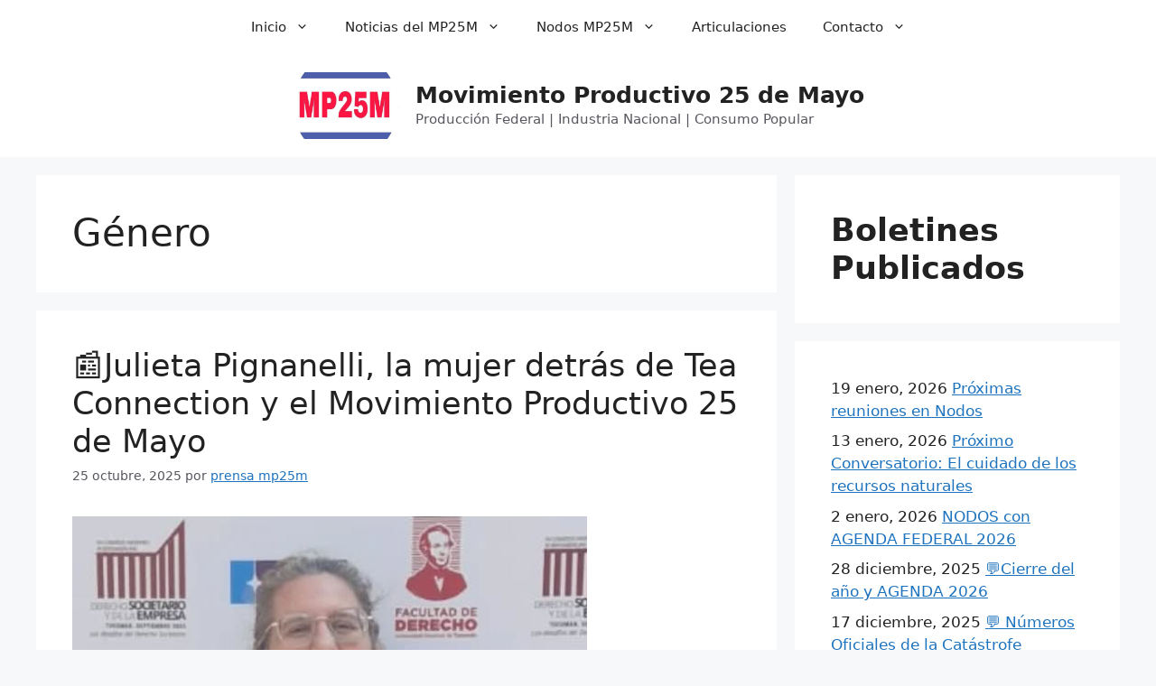

--- FILE ---
content_type: text/html; charset=UTF-8
request_url: https://mp25m.ar/genero/
body_size: 74570
content:
<!DOCTYPE html>
<html lang="es" prefix="og: https://ogp.me/ns#">
<head>
	<meta charset="UTF-8">
	<meta name="viewport" content="width=device-width, initial-scale=1">
<!-- Optimización para motores de búsqueda de Rank Math -  https://rankmath.com/ -->
<title>Género - Movimiento Productivo 25 De Mayo</title>
<meta name="robots" content="follow, index, max-snippet:-1, max-video-preview:-1, max-image-preview:large"/>
<link rel="canonical" href="https://mp25m.ar/genero/" />
<link rel="next" href="https://mp25m.ar/genero/page/2/" />
<meta property="og:locale" content="es_ES" />
<meta property="og:type" content="article" />
<meta property="og:title" content="Género - Movimiento Productivo 25 De Mayo" />
<meta property="og:url" content="https://mp25m.ar/genero/" />
<meta property="og:site_name" content="Movimiento Productivo 25 de Mayo" />
<meta property="article:publisher" content="https://www.facebook.com/MP25deMayo" />
<meta name="twitter:card" content="summary_large_image" />
<meta name="twitter:title" content="Género - Movimiento Productivo 25 De Mayo" />
<meta name="twitter:site" content="@https://x.com/MP25deMayo" />
<meta name="twitter:label1" content="Entradas" />
<meta name="twitter:data1" content="14" />
<script type="application/ld+json" class="rank-math-schema">{"@context":"https://schema.org","@graph":[{"@type":"Place","@id":"https://mp25m.ar/#place","address":{"@type":"PostalAddress","addressCountry":"Argentina"}},{"@type":"Organization","@id":"https://mp25m.ar/#organization","name":"Movimiento Productivo 25 de Mayo","url":"https://mp25m.ar","sameAs":["https://www.facebook.com/MP25deMayo","https://twitter.com/https://x.com/MP25deMayo","https://www.instagram.com/mp25demayo/"],"email":"info@mp25m.ar","address":{"@type":"PostalAddress","addressCountry":"Argentina"},"logo":{"@type":"ImageObject","@id":"https://mp25m.ar/#logo","url":"https://mp25m.ar/wp-content/uploads/2024/06/360102503_136348192830379_198311551555552985_n.jpg","contentUrl":"https://mp25m.ar/wp-content/uploads/2024/06/360102503_136348192830379_198311551555552985_n.jpg","caption":"Movimiento Productivo 25 de Mayo","inLanguage":"es","width":"843","height":"843"},"description":"Org sin fines de lucro para divulgar y estimular las relaci\u00f3nes sel sector Industrial, la Producci\u00f3n, el Trabajo con Soberan\u00eda.","location":{"@id":"https://mp25m.ar/#place"}},{"@type":"WebSite","@id":"https://mp25m.ar/#website","url":"https://mp25m.ar","name":"Movimiento Productivo 25 de Mayo","alternateName":"MP25M","publisher":{"@id":"https://mp25m.ar/#organization"},"inLanguage":"es"},{"@type":"CollectionPage","@id":"https://mp25m.ar/genero/#webpage","url":"https://mp25m.ar/genero/","name":"G\u00e9nero - Movimiento Productivo 25 De Mayo","isPartOf":{"@id":"https://mp25m.ar/#website"},"inLanguage":"es"}]}</script>
<!-- /Plugin Rank Math WordPress SEO -->

<link rel='dns-prefetch' href='//www.googletagmanager.com' />
<link rel="alternate" type="application/rss+xml" title="Movimiento Productivo 25 de Mayo &raquo; Feed" href="https://mp25m.ar/feed/" />
<link rel="alternate" type="application/rss+xml" title="Movimiento Productivo 25 de Mayo &raquo; Feed de los comentarios" href="https://mp25m.ar/comments/feed/" />
<link rel="alternate" type="application/rss+xml" title="Movimiento Productivo 25 de Mayo &raquo; Categoría Género del feed" href="https://mp25m.ar/genero/feed/" />
<style id='wp-img-auto-sizes-contain-inline-css'>
img:is([sizes=auto i],[sizes^="auto," i]){contain-intrinsic-size:3000px 1500px}
/*# sourceURL=wp-img-auto-sizes-contain-inline-css */
</style>

<link rel='stylesheet' id='tsvg-block-css-css' href='https://mp25m.ar/wp-content/plugins/gallery-videos/admin/css/tsvg-block.css?ver=2.4.9' media='all' />
<link rel='stylesheet' id='premium-addons-css' href='https://mp25m.ar/wp-content/plugins/premium-addons-for-elementor/assets/frontend/min-css/premium-addons.min.css?ver=4.11.41' media='all' />
<link rel='stylesheet' id='sina-header-footer-css' href='https://mp25m.ar/wp-content/plugins/sina-extension-for-elementor/assets/css/sina-header-footer.min.css?ver=3.7.2' media='all' />
<link rel='stylesheet' id='embedpress-plyr-css-css' href='https://mp25m.ar/wp-content/plugins/embedpress/assets/css/plyr.css?ver=1759944400' media='all' />
<link rel='stylesheet' id='embedpress-carousel-vendor-css-css' href='https://mp25m.ar/wp-content/plugins/embedpress/assets/css/carousel.min.css?ver=1759944400' media='all' />
<link rel='stylesheet' id='embedpress-glider-css-css' href='https://mp25m.ar/wp-content/plugins/embedpress/assets/css/glider.min.css?ver=1759944400' media='all' />
<link rel='stylesheet' id='embedpress-css-css' href='https://mp25m.ar/wp-content/plugins/embedpress/assets/css/embedpress.css?ver=1759944400' media='all' />
<link rel='stylesheet' id='embedpress-meetup-events-css' href='https://mp25m.ar/wp-content/plugins/embedpress/assets/css/meetup-events.css?ver=1759944400' media='all' />
<link rel='stylesheet' id='embedpress-blocks-style-css' href='https://mp25m.ar/wp-content/plugins/embedpress/assets/css/blocks.build.css?ver=1759944400' media='all' />
<style id='wp-emoji-styles-inline-css'>

	img.wp-smiley, img.emoji {
		display: inline !important;
		border: none !important;
		box-shadow: none !important;
		height: 1em !important;
		width: 1em !important;
		margin: 0 0.07em !important;
		vertical-align: -0.1em !important;
		background: none !important;
		padding: 0 !important;
	}
/*# sourceURL=wp-emoji-styles-inline-css */
</style>
<link rel='stylesheet' id='wp-block-library-css' href='https://mp25m.ar/wp-includes/css/dist/block-library/style.min.css?ver=6.9' media='all' />
<style id='wp-block-archives-inline-css'>
.wp-block-archives{box-sizing:border-box}.wp-block-archives-dropdown label{display:block}
/*# sourceURL=https://mp25m.ar/wp-includes/blocks/archives/style.min.css */
</style>
<style id='wp-block-heading-inline-css'>
h1:where(.wp-block-heading).has-background,h2:where(.wp-block-heading).has-background,h3:where(.wp-block-heading).has-background,h4:where(.wp-block-heading).has-background,h5:where(.wp-block-heading).has-background,h6:where(.wp-block-heading).has-background{padding:1.25em 2.375em}h1.has-text-align-left[style*=writing-mode]:where([style*=vertical-lr]),h1.has-text-align-right[style*=writing-mode]:where([style*=vertical-rl]),h2.has-text-align-left[style*=writing-mode]:where([style*=vertical-lr]),h2.has-text-align-right[style*=writing-mode]:where([style*=vertical-rl]),h3.has-text-align-left[style*=writing-mode]:where([style*=vertical-lr]),h3.has-text-align-right[style*=writing-mode]:where([style*=vertical-rl]),h4.has-text-align-left[style*=writing-mode]:where([style*=vertical-lr]),h4.has-text-align-right[style*=writing-mode]:where([style*=vertical-rl]),h5.has-text-align-left[style*=writing-mode]:where([style*=vertical-lr]),h5.has-text-align-right[style*=writing-mode]:where([style*=vertical-rl]),h6.has-text-align-left[style*=writing-mode]:where([style*=vertical-lr]),h6.has-text-align-right[style*=writing-mode]:where([style*=vertical-rl]){rotate:180deg}
/*# sourceURL=https://mp25m.ar/wp-includes/blocks/heading/style.min.css */
</style>
<style id='wp-block-tag-cloud-inline-css'>
.wp-block-tag-cloud{box-sizing:border-box}.wp-block-tag-cloud.aligncenter{justify-content:center;text-align:center}.wp-block-tag-cloud a{display:inline-block;margin-right:5px}.wp-block-tag-cloud span{display:inline-block;margin-left:5px;text-decoration:none}:root :where(.wp-block-tag-cloud.is-style-outline){display:flex;flex-wrap:wrap;gap:1ch}:root :where(.wp-block-tag-cloud.is-style-outline a){border:1px solid;font-size:unset!important;margin-right:0;padding:1ch 2ch;text-decoration:none!important}
/*# sourceURL=https://mp25m.ar/wp-includes/blocks/tag-cloud/style.min.css */
</style>
<style id='wp-block-separator-inline-css'>
@charset "UTF-8";.wp-block-separator{border:none;border-top:2px solid}:root :where(.wp-block-separator.is-style-dots){height:auto;line-height:1;text-align:center}:root :where(.wp-block-separator.is-style-dots):before{color:currentColor;content:"···";font-family:serif;font-size:1.5em;letter-spacing:2em;padding-left:2em}.wp-block-separator.is-style-dots{background:none!important;border:none!important}
/*# sourceURL=https://mp25m.ar/wp-includes/blocks/separator/style.min.css */
</style>
<style id='global-styles-inline-css'>
:root{--wp--preset--aspect-ratio--square: 1;--wp--preset--aspect-ratio--4-3: 4/3;--wp--preset--aspect-ratio--3-4: 3/4;--wp--preset--aspect-ratio--3-2: 3/2;--wp--preset--aspect-ratio--2-3: 2/3;--wp--preset--aspect-ratio--16-9: 16/9;--wp--preset--aspect-ratio--9-16: 9/16;--wp--preset--color--black: #000000;--wp--preset--color--cyan-bluish-gray: #abb8c3;--wp--preset--color--white: #ffffff;--wp--preset--color--pale-pink: #f78da7;--wp--preset--color--vivid-red: #cf2e2e;--wp--preset--color--luminous-vivid-orange: #ff6900;--wp--preset--color--luminous-vivid-amber: #fcb900;--wp--preset--color--light-green-cyan: #7bdcb5;--wp--preset--color--vivid-green-cyan: #00d084;--wp--preset--color--pale-cyan-blue: #8ed1fc;--wp--preset--color--vivid-cyan-blue: #0693e3;--wp--preset--color--vivid-purple: #9b51e0;--wp--preset--color--contrast: var(--contrast);--wp--preset--color--contrast-2: var(--contrast-2);--wp--preset--color--contrast-3: var(--contrast-3);--wp--preset--color--base: var(--base);--wp--preset--color--base-2: var(--base-2);--wp--preset--color--base-3: var(--base-3);--wp--preset--color--accent: var(--accent);--wp--preset--gradient--vivid-cyan-blue-to-vivid-purple: linear-gradient(135deg,rgb(6,147,227) 0%,rgb(155,81,224) 100%);--wp--preset--gradient--light-green-cyan-to-vivid-green-cyan: linear-gradient(135deg,rgb(122,220,180) 0%,rgb(0,208,130) 100%);--wp--preset--gradient--luminous-vivid-amber-to-luminous-vivid-orange: linear-gradient(135deg,rgb(252,185,0) 0%,rgb(255,105,0) 100%);--wp--preset--gradient--luminous-vivid-orange-to-vivid-red: linear-gradient(135deg,rgb(255,105,0) 0%,rgb(207,46,46) 100%);--wp--preset--gradient--very-light-gray-to-cyan-bluish-gray: linear-gradient(135deg,rgb(238,238,238) 0%,rgb(169,184,195) 100%);--wp--preset--gradient--cool-to-warm-spectrum: linear-gradient(135deg,rgb(74,234,220) 0%,rgb(151,120,209) 20%,rgb(207,42,186) 40%,rgb(238,44,130) 60%,rgb(251,105,98) 80%,rgb(254,248,76) 100%);--wp--preset--gradient--blush-light-purple: linear-gradient(135deg,rgb(255,206,236) 0%,rgb(152,150,240) 100%);--wp--preset--gradient--blush-bordeaux: linear-gradient(135deg,rgb(254,205,165) 0%,rgb(254,45,45) 50%,rgb(107,0,62) 100%);--wp--preset--gradient--luminous-dusk: linear-gradient(135deg,rgb(255,203,112) 0%,rgb(199,81,192) 50%,rgb(65,88,208) 100%);--wp--preset--gradient--pale-ocean: linear-gradient(135deg,rgb(255,245,203) 0%,rgb(182,227,212) 50%,rgb(51,167,181) 100%);--wp--preset--gradient--electric-grass: linear-gradient(135deg,rgb(202,248,128) 0%,rgb(113,206,126) 100%);--wp--preset--gradient--midnight: linear-gradient(135deg,rgb(2,3,129) 0%,rgb(40,116,252) 100%);--wp--preset--font-size--small: 13px;--wp--preset--font-size--medium: 20px;--wp--preset--font-size--large: 36px;--wp--preset--font-size--x-large: 42px;--wp--preset--spacing--20: 0.44rem;--wp--preset--spacing--30: 0.67rem;--wp--preset--spacing--40: 1rem;--wp--preset--spacing--50: 1.5rem;--wp--preset--spacing--60: 2.25rem;--wp--preset--spacing--70: 3.38rem;--wp--preset--spacing--80: 5.06rem;--wp--preset--shadow--natural: 6px 6px 9px rgba(0, 0, 0, 0.2);--wp--preset--shadow--deep: 12px 12px 50px rgba(0, 0, 0, 0.4);--wp--preset--shadow--sharp: 6px 6px 0px rgba(0, 0, 0, 0.2);--wp--preset--shadow--outlined: 6px 6px 0px -3px rgb(255, 255, 255), 6px 6px rgb(0, 0, 0);--wp--preset--shadow--crisp: 6px 6px 0px rgb(0, 0, 0);}:where(.is-layout-flex){gap: 0.5em;}:where(.is-layout-grid){gap: 0.5em;}body .is-layout-flex{display: flex;}.is-layout-flex{flex-wrap: wrap;align-items: center;}.is-layout-flex > :is(*, div){margin: 0;}body .is-layout-grid{display: grid;}.is-layout-grid > :is(*, div){margin: 0;}:where(.wp-block-columns.is-layout-flex){gap: 2em;}:where(.wp-block-columns.is-layout-grid){gap: 2em;}:where(.wp-block-post-template.is-layout-flex){gap: 1.25em;}:where(.wp-block-post-template.is-layout-grid){gap: 1.25em;}.has-black-color{color: var(--wp--preset--color--black) !important;}.has-cyan-bluish-gray-color{color: var(--wp--preset--color--cyan-bluish-gray) !important;}.has-white-color{color: var(--wp--preset--color--white) !important;}.has-pale-pink-color{color: var(--wp--preset--color--pale-pink) !important;}.has-vivid-red-color{color: var(--wp--preset--color--vivid-red) !important;}.has-luminous-vivid-orange-color{color: var(--wp--preset--color--luminous-vivid-orange) !important;}.has-luminous-vivid-amber-color{color: var(--wp--preset--color--luminous-vivid-amber) !important;}.has-light-green-cyan-color{color: var(--wp--preset--color--light-green-cyan) !important;}.has-vivid-green-cyan-color{color: var(--wp--preset--color--vivid-green-cyan) !important;}.has-pale-cyan-blue-color{color: var(--wp--preset--color--pale-cyan-blue) !important;}.has-vivid-cyan-blue-color{color: var(--wp--preset--color--vivid-cyan-blue) !important;}.has-vivid-purple-color{color: var(--wp--preset--color--vivid-purple) !important;}.has-black-background-color{background-color: var(--wp--preset--color--black) !important;}.has-cyan-bluish-gray-background-color{background-color: var(--wp--preset--color--cyan-bluish-gray) !important;}.has-white-background-color{background-color: var(--wp--preset--color--white) !important;}.has-pale-pink-background-color{background-color: var(--wp--preset--color--pale-pink) !important;}.has-vivid-red-background-color{background-color: var(--wp--preset--color--vivid-red) !important;}.has-luminous-vivid-orange-background-color{background-color: var(--wp--preset--color--luminous-vivid-orange) !important;}.has-luminous-vivid-amber-background-color{background-color: var(--wp--preset--color--luminous-vivid-amber) !important;}.has-light-green-cyan-background-color{background-color: var(--wp--preset--color--light-green-cyan) !important;}.has-vivid-green-cyan-background-color{background-color: var(--wp--preset--color--vivid-green-cyan) !important;}.has-pale-cyan-blue-background-color{background-color: var(--wp--preset--color--pale-cyan-blue) !important;}.has-vivid-cyan-blue-background-color{background-color: var(--wp--preset--color--vivid-cyan-blue) !important;}.has-vivid-purple-background-color{background-color: var(--wp--preset--color--vivid-purple) !important;}.has-black-border-color{border-color: var(--wp--preset--color--black) !important;}.has-cyan-bluish-gray-border-color{border-color: var(--wp--preset--color--cyan-bluish-gray) !important;}.has-white-border-color{border-color: var(--wp--preset--color--white) !important;}.has-pale-pink-border-color{border-color: var(--wp--preset--color--pale-pink) !important;}.has-vivid-red-border-color{border-color: var(--wp--preset--color--vivid-red) !important;}.has-luminous-vivid-orange-border-color{border-color: var(--wp--preset--color--luminous-vivid-orange) !important;}.has-luminous-vivid-amber-border-color{border-color: var(--wp--preset--color--luminous-vivid-amber) !important;}.has-light-green-cyan-border-color{border-color: var(--wp--preset--color--light-green-cyan) !important;}.has-vivid-green-cyan-border-color{border-color: var(--wp--preset--color--vivid-green-cyan) !important;}.has-pale-cyan-blue-border-color{border-color: var(--wp--preset--color--pale-cyan-blue) !important;}.has-vivid-cyan-blue-border-color{border-color: var(--wp--preset--color--vivid-cyan-blue) !important;}.has-vivid-purple-border-color{border-color: var(--wp--preset--color--vivid-purple) !important;}.has-vivid-cyan-blue-to-vivid-purple-gradient-background{background: var(--wp--preset--gradient--vivid-cyan-blue-to-vivid-purple) !important;}.has-light-green-cyan-to-vivid-green-cyan-gradient-background{background: var(--wp--preset--gradient--light-green-cyan-to-vivid-green-cyan) !important;}.has-luminous-vivid-amber-to-luminous-vivid-orange-gradient-background{background: var(--wp--preset--gradient--luminous-vivid-amber-to-luminous-vivid-orange) !important;}.has-luminous-vivid-orange-to-vivid-red-gradient-background{background: var(--wp--preset--gradient--luminous-vivid-orange-to-vivid-red) !important;}.has-very-light-gray-to-cyan-bluish-gray-gradient-background{background: var(--wp--preset--gradient--very-light-gray-to-cyan-bluish-gray) !important;}.has-cool-to-warm-spectrum-gradient-background{background: var(--wp--preset--gradient--cool-to-warm-spectrum) !important;}.has-blush-light-purple-gradient-background{background: var(--wp--preset--gradient--blush-light-purple) !important;}.has-blush-bordeaux-gradient-background{background: var(--wp--preset--gradient--blush-bordeaux) !important;}.has-luminous-dusk-gradient-background{background: var(--wp--preset--gradient--luminous-dusk) !important;}.has-pale-ocean-gradient-background{background: var(--wp--preset--gradient--pale-ocean) !important;}.has-electric-grass-gradient-background{background: var(--wp--preset--gradient--electric-grass) !important;}.has-midnight-gradient-background{background: var(--wp--preset--gradient--midnight) !important;}.has-small-font-size{font-size: var(--wp--preset--font-size--small) !important;}.has-medium-font-size{font-size: var(--wp--preset--font-size--medium) !important;}.has-large-font-size{font-size: var(--wp--preset--font-size--large) !important;}.has-x-large-font-size{font-size: var(--wp--preset--font-size--x-large) !important;}
/*# sourceURL=global-styles-inline-css */
</style>

<style id='classic-theme-styles-inline-css'>
/*! This file is auto-generated */
.wp-block-button__link{color:#fff;background-color:#32373c;border-radius:9999px;box-shadow:none;text-decoration:none;padding:calc(.667em + 2px) calc(1.333em + 2px);font-size:1.125em}.wp-block-file__button{background:#32373c;color:#fff;text-decoration:none}
/*# sourceURL=/wp-includes/css/classic-themes.min.css */
</style>
<link rel='stylesheet' id='pgc-simply-gallery-plugin-lightbox-style-css' href='https://mp25m.ar/wp-content/plugins/simply-gallery-block/plugins/pgc_sgb_lightbox.min.style.css?ver=3.2.7' media='all' />
<link rel='stylesheet' id='foogallery-core-css' href='https://mp25m.ar/wp-content/plugins/foogallery/extensions/default-templates/shared/css/foogallery.min.css?ver=2.4.32' media='all' />
<link rel='stylesheet' id='tsvg-fonts-css' href='https://mp25m.ar/wp-content/plugins/gallery-videos/public/css/tsvg-fonts.css?ver=2.4.9' media='all' />
<link rel='stylesheet' id='generate-widget-areas-css' href='https://mp25m.ar/wp-content/themes/generatepress/assets/css/components/widget-areas.min.css?ver=3.6.0' media='all' />
<link rel='stylesheet' id='generate-style-css' href='https://mp25m.ar/wp-content/themes/generatepress/assets/css/main.min.css?ver=3.6.0' media='all' />
<style id='generate-style-inline-css'>
body{background-color:var(--base-2);color:var(--contrast);}a{color:var(--accent);}a{text-decoration:underline;}.entry-title a, .site-branding a, a.button, .wp-block-button__link, .main-navigation a{text-decoration:none;}a:hover, a:focus, a:active{color:var(--contrast);}.wp-block-group__inner-container{max-width:1200px;margin-left:auto;margin-right:auto;}.site-header .header-image{width:120px;}.generate-back-to-top{font-size:20px;border-radius:3px;position:fixed;bottom:30px;right:30px;line-height:40px;width:40px;text-align:center;z-index:10;transition:opacity 300ms ease-in-out;opacity:0.1;transform:translateY(1000px);}.generate-back-to-top__show{opacity:1;transform:translateY(0);}:root{--contrast:#222222;--contrast-2:#575760;--contrast-3:#b2b2be;--base:#f0f0f0;--base-2:#f7f8f9;--base-3:#ffffff;--accent:#1e73be;}:root .has-contrast-color{color:var(--contrast);}:root .has-contrast-background-color{background-color:var(--contrast);}:root .has-contrast-2-color{color:var(--contrast-2);}:root .has-contrast-2-background-color{background-color:var(--contrast-2);}:root .has-contrast-3-color{color:var(--contrast-3);}:root .has-contrast-3-background-color{background-color:var(--contrast-3);}:root .has-base-color{color:var(--base);}:root .has-base-background-color{background-color:var(--base);}:root .has-base-2-color{color:var(--base-2);}:root .has-base-2-background-color{background-color:var(--base-2);}:root .has-base-3-color{color:var(--base-3);}:root .has-base-3-background-color{background-color:var(--base-3);}:root .has-accent-color{color:var(--accent);}:root .has-accent-background-color{background-color:var(--accent);}.top-bar{background-color:#636363;color:#ffffff;}.top-bar a{color:#ffffff;}.top-bar a:hover{color:#303030;}.site-header{background-color:var(--base-3);}.main-title a,.main-title a:hover{color:var(--contrast);}.site-description{color:var(--contrast-2);}.mobile-menu-control-wrapper .menu-toggle,.mobile-menu-control-wrapper .menu-toggle:hover,.mobile-menu-control-wrapper .menu-toggle:focus,.has-inline-mobile-toggle #site-navigation.toggled{background-color:rgba(0, 0, 0, 0.02);}.main-navigation,.main-navigation ul ul{background-color:var(--base-3);}.main-navigation .main-nav ul li a, .main-navigation .menu-toggle, .main-navigation .menu-bar-items{color:var(--contrast);}.main-navigation .main-nav ul li:not([class*="current-menu-"]):hover > a, .main-navigation .main-nav ul li:not([class*="current-menu-"]):focus > a, .main-navigation .main-nav ul li.sfHover:not([class*="current-menu-"]) > a, .main-navigation .menu-bar-item:hover > a, .main-navigation .menu-bar-item.sfHover > a{color:var(--accent);}button.menu-toggle:hover,button.menu-toggle:focus{color:var(--contrast);}.main-navigation .main-nav ul li[class*="current-menu-"] > a{color:var(--accent);}.navigation-search input[type="search"],.navigation-search input[type="search"]:active, .navigation-search input[type="search"]:focus, .main-navigation .main-nav ul li.search-item.active > a, .main-navigation .menu-bar-items .search-item.active > a{color:var(--accent);}.main-navigation ul ul{background-color:var(--base);}.separate-containers .inside-article, .separate-containers .comments-area, .separate-containers .page-header, .one-container .container, .separate-containers .paging-navigation, .inside-page-header{background-color:var(--base-3);}.entry-title a{color:var(--contrast);}.entry-title a:hover{color:var(--contrast-2);}.entry-meta{color:var(--contrast-2);}.sidebar .widget{background-color:var(--base-3);}.footer-widgets{background-color:var(--base-3);}.site-info{background-color:var(--base-3);}input[type="text"],input[type="email"],input[type="url"],input[type="password"],input[type="search"],input[type="tel"],input[type="number"],textarea,select{color:var(--contrast);background-color:var(--base-2);border-color:var(--base);}input[type="text"]:focus,input[type="email"]:focus,input[type="url"]:focus,input[type="password"]:focus,input[type="search"]:focus,input[type="tel"]:focus,input[type="number"]:focus,textarea:focus,select:focus{color:var(--contrast);background-color:var(--base-2);border-color:var(--contrast-3);}button,html input[type="button"],input[type="reset"],input[type="submit"],a.button,a.wp-block-button__link:not(.has-background){color:#ffffff;background-color:#55555e;}button:hover,html input[type="button"]:hover,input[type="reset"]:hover,input[type="submit"]:hover,a.button:hover,button:focus,html input[type="button"]:focus,input[type="reset"]:focus,input[type="submit"]:focus,a.button:focus,a.wp-block-button__link:not(.has-background):active,a.wp-block-button__link:not(.has-background):focus,a.wp-block-button__link:not(.has-background):hover{color:#ffffff;background-color:#3f4047;}a.generate-back-to-top{background-color:rgba( 0,0,0,0.4 );color:#ffffff;}a.generate-back-to-top:hover,a.generate-back-to-top:focus{background-color:rgba( 0,0,0,0.6 );color:#ffffff;}:root{--gp-search-modal-bg-color:var(--base-3);--gp-search-modal-text-color:var(--contrast);--gp-search-modal-overlay-bg-color:rgba(0,0,0,0.2);}@media (max-width:768px){.main-navigation .menu-bar-item:hover > a, .main-navigation .menu-bar-item.sfHover > a{background:none;color:var(--contrast);}}.nav-below-header .main-navigation .inside-navigation.grid-container, .nav-above-header .main-navigation .inside-navigation.grid-container{padding:0px 20px 0px 20px;}.site-main .wp-block-group__inner-container{padding:40px;}.separate-containers .paging-navigation{padding-top:20px;padding-bottom:20px;}.entry-content .alignwide, body:not(.no-sidebar) .entry-content .alignfull{margin-left:-40px;width:calc(100% + 80px);max-width:calc(100% + 80px);}.rtl .menu-item-has-children .dropdown-menu-toggle{padding-left:20px;}.rtl .main-navigation .main-nav ul li.menu-item-has-children > a{padding-right:20px;}@media (max-width:768px){.separate-containers .inside-article, .separate-containers .comments-area, .separate-containers .page-header, .separate-containers .paging-navigation, .one-container .site-content, .inside-page-header{padding:30px;}.site-main .wp-block-group__inner-container{padding:30px;}.inside-top-bar{padding-right:30px;padding-left:30px;}.inside-header{padding-right:30px;padding-left:30px;}.widget-area .widget{padding-top:30px;padding-right:30px;padding-bottom:30px;padding-left:30px;}.footer-widgets-container{padding-top:30px;padding-right:30px;padding-bottom:30px;padding-left:30px;}.inside-site-info{padding-right:30px;padding-left:30px;}.entry-content .alignwide, body:not(.no-sidebar) .entry-content .alignfull{margin-left:-30px;width:calc(100% + 60px);max-width:calc(100% + 60px);}.one-container .site-main .paging-navigation{margin-bottom:20px;}}/* End cached CSS */.is-right-sidebar{width:30%;}.is-left-sidebar{width:30%;}.site-content .content-area{width:70%;}@media (max-width:768px){.main-navigation .menu-toggle,.sidebar-nav-mobile:not(#sticky-placeholder){display:block;}.main-navigation ul,.gen-sidebar-nav,.main-navigation:not(.slideout-navigation):not(.toggled) .main-nav > ul,.has-inline-mobile-toggle #site-navigation .inside-navigation > *:not(.navigation-search):not(.main-nav){display:none;}.nav-align-right .inside-navigation,.nav-align-center .inside-navigation{justify-content:space-between;}}
.elementor-template-full-width .site-content{display:block;}
/*# sourceURL=generate-style-inline-css */
</style>
<link rel='stylesheet' id='dflip-style-css' href='https://mp25m.ar/wp-content/plugins/3d-flipbook-dflip-lite/assets/css/dflip.min.css?ver=2.4.20' media='all' />
<link rel='stylesheet' id='recent-posts-widget-with-thumbnails-public-style-css' href='https://mp25m.ar/wp-content/plugins/recent-posts-widget-with-thumbnails/public.css?ver=7.1.1' media='all' />
<link rel='stylesheet' id='heateor_sss_frontend_css-css' href='https://mp25m.ar/wp-content/plugins/sassy-social-share/public/css/sassy-social-share-public.css?ver=3.3.79' media='all' />
<style id='heateor_sss_frontend_css-inline-css'>
.heateor_sss_button_instagram span.heateor_sss_svg,a.heateor_sss_instagram span.heateor_sss_svg{background:radial-gradient(circle at 30% 107%,#fdf497 0,#fdf497 5%,#fd5949 45%,#d6249f 60%,#285aeb 90%)}.heateor_sss_horizontal_sharing .heateor_sss_svg,.heateor_sss_standard_follow_icons_container .heateor_sss_svg{color:#fff;border-width:0px;border-style:solid;border-color:transparent}.heateor_sss_horizontal_sharing .heateorSssTCBackground{color:#666}.heateor_sss_horizontal_sharing span.heateor_sss_svg:hover,.heateor_sss_standard_follow_icons_container span.heateor_sss_svg:hover{border-color:transparent;}.heateor_sss_vertical_sharing span.heateor_sss_svg,.heateor_sss_floating_follow_icons_container span.heateor_sss_svg{color:#fff;border-width:0px;border-style:solid;border-color:transparent;}.heateor_sss_vertical_sharing .heateorSssTCBackground{color:#666;}.heateor_sss_vertical_sharing span.heateor_sss_svg:hover,.heateor_sss_floating_follow_icons_container span.heateor_sss_svg:hover{border-color:transparent;}@media screen and (max-width:783px) {.heateor_sss_vertical_sharing{display:none!important}}div.heateor_sss_sharing_title{text-align:center}div.heateor_sss_sharing_ul{width:100%;text-align:center;}div.heateor_sss_horizontal_sharing div.heateor_sss_sharing_ul a{float:none!important;display:inline-block;}
/*# sourceURL=heateor_sss_frontend_css-inline-css */
</style>
<link rel='stylesheet' id='searchwp-live-search-css' href='https://mp25m.ar/wp-content/plugins/searchwp-live-ajax-search/assets/styles/style.min.css?ver=1.8.6' media='all' />
<style id='searchwp-live-search-inline-css'>
.searchwp-live-search-result .searchwp-live-search-result--title a {
  font-size: 16px;
}
.searchwp-live-search-result .searchwp-live-search-result--price {
  font-size: 14px;
}
.searchwp-live-search-result .searchwp-live-search-result--add-to-cart .button {
  font-size: 14px;
}

/*# sourceURL=searchwp-live-search-inline-css */
</style>
<link rel='stylesheet' id='elementor-frontend-css' href='https://mp25m.ar/wp-content/plugins/elementor/assets/css/frontend.min.css?ver=3.32.4' media='all' />
<link rel='stylesheet' id='eael-general-css' href='https://mp25m.ar/wp-content/plugins/essential-addons-for-elementor-lite/assets/front-end/css/view/general.min.css?ver=6.3.3' media='all' />
<script src="https://mp25m.ar/wp-includes/js/jquery/jquery.min.js?ver=3.7.1" id="jquery-core-js"></script>
<script src="https://mp25m.ar/wp-includes/js/jquery/jquery-migrate.min.js?ver=3.4.1" id="jquery-migrate-js"></script>

<!-- Fragmento de código de la etiqueta de Google (gtag.js) añadida por Site Kit -->
<!-- Fragmento de código de Google Analytics añadido por Site Kit -->
<script src="https://www.googletagmanager.com/gtag/js?id=GT-PHCM75F7" id="google_gtagjs-js" async></script>
<script id="google_gtagjs-js-after">
window.dataLayer = window.dataLayer || [];function gtag(){dataLayer.push(arguments);}
gtag("set","linker",{"domains":["mp25m.ar"]});
gtag("js", new Date());
gtag("set", "developer_id.dZTNiMT", true);
gtag("config", "GT-PHCM75F7");
 window._googlesitekit = window._googlesitekit || {}; window._googlesitekit.throttledEvents = []; window._googlesitekit.gtagEvent = (name, data) => { var key = JSON.stringify( { name, data } ); if ( !! window._googlesitekit.throttledEvents[ key ] ) { return; } window._googlesitekit.throttledEvents[ key ] = true; setTimeout( () => { delete window._googlesitekit.throttledEvents[ key ]; }, 5 ); gtag( "event", name, { ...data, event_source: "site-kit" } ); }; 
//# sourceURL=google_gtagjs-js-after
</script>
<link rel="https://api.w.org/" href="https://mp25m.ar/wp-json/" /><link rel="alternate" title="JSON" type="application/json" href="https://mp25m.ar/wp-json/wp/v2/categories/280" /><link rel="EditURI" type="application/rsd+xml" title="RSD" href="https://mp25m.ar/xmlrpc.php?rsd" />
<noscript><style>.simply-gallery-amp{ display: block !important; }</style></noscript><noscript><style>.sgb-preloader{ display: none !important; }</style></noscript><meta name="generator" content="Site Kit by Google 1.163.0" />
<link rel="alternate" type="application/rss+xml" title="Feed RSS del podcast" href="https://mp25m.ar/feed/podcast" />

<!-- Analytics by WP Statistics - https://wp-statistics.com -->
<meta name="generator" content="Elementor 3.32.4; features: additional_custom_breakpoints; settings: css_print_method-external, google_font-enabled, font_display-swap">
			<style>
				.e-con.e-parent:nth-of-type(n+4):not(.e-lazyloaded):not(.e-no-lazyload),
				.e-con.e-parent:nth-of-type(n+4):not(.e-lazyloaded):not(.e-no-lazyload) * {
					background-image: none !important;
				}
				@media screen and (max-height: 1024px) {
					.e-con.e-parent:nth-of-type(n+3):not(.e-lazyloaded):not(.e-no-lazyload),
					.e-con.e-parent:nth-of-type(n+3):not(.e-lazyloaded):not(.e-no-lazyload) * {
						background-image: none !important;
					}
				}
				@media screen and (max-height: 640px) {
					.e-con.e-parent:nth-of-type(n+2):not(.e-lazyloaded):not(.e-no-lazyload),
					.e-con.e-parent:nth-of-type(n+2):not(.e-lazyloaded):not(.e-no-lazyload) * {
						background-image: none !important;
					}
				}
			</style>
			<link rel="icon" href="https://mp25m.ar/wp-content/uploads/2023/08/cropped-360102503_136348192830379_198311551555552985_n-32x32.jpg" sizes="32x32" />
<link rel="icon" href="https://mp25m.ar/wp-content/uploads/2023/08/cropped-360102503_136348192830379_198311551555552985_n-192x192.jpg" sizes="192x192" />
<link rel="apple-touch-icon" href="https://mp25m.ar/wp-content/uploads/2023/08/cropped-360102503_136348192830379_198311551555552985_n-180x180.jpg" />
<meta name="msapplication-TileImage" content="https://mp25m.ar/wp-content/uploads/2023/08/cropped-360102503_136348192830379_198311551555552985_n-270x270.jpg" />
</head>

<body class="archive category category-genero category-280 wp-custom-logo wp-embed-responsive wp-theme-generatepress right-sidebar nav-above-header separate-containers nav-aligned-center header-aligned-center dropdown-hover elementor-default elementor-kit-511" itemtype="https://schema.org/Blog" itemscope>
	<a class="screen-reader-text skip-link" href="#content" title="Saltar al contenido">Saltar al contenido</a>		<nav class="main-navigation nav-align-center sub-menu-right" id="site-navigation" aria-label="Principal"  itemtype="https://schema.org/SiteNavigationElement" itemscope>
			<div class="inside-navigation grid-container">
								<button class="menu-toggle" aria-controls="primary-menu" aria-expanded="false">
					<span class="gp-icon icon-menu-bars"><svg viewBox="0 0 512 512" aria-hidden="true" xmlns="http://www.w3.org/2000/svg" width="1em" height="1em"><path d="M0 96c0-13.255 10.745-24 24-24h464c13.255 0 24 10.745 24 24s-10.745 24-24 24H24c-13.255 0-24-10.745-24-24zm0 160c0-13.255 10.745-24 24-24h464c13.255 0 24 10.745 24 24s-10.745 24-24 24H24c-13.255 0-24-10.745-24-24zm0 160c0-13.255 10.745-24 24-24h464c13.255 0 24 10.745 24 24s-10.745 24-24 24H24c-13.255 0-24-10.745-24-24z" /></svg><svg viewBox="0 0 512 512" aria-hidden="true" xmlns="http://www.w3.org/2000/svg" width="1em" height="1em"><path d="M71.029 71.029c9.373-9.372 24.569-9.372 33.942 0L256 222.059l151.029-151.03c9.373-9.372 24.569-9.372 33.942 0 9.372 9.373 9.372 24.569 0 33.942L289.941 256l151.03 151.029c9.372 9.373 9.372 24.569 0 33.942-9.373 9.372-24.569 9.372-33.942 0L256 289.941l-151.029 151.03c-9.373 9.372-24.569 9.372-33.942 0-9.372-9.373-9.372-24.569 0-33.942L222.059 256 71.029 104.971c-9.372-9.373-9.372-24.569 0-33.942z" /></svg></span><span class="mobile-menu">Menú</span>				</button>
				<div id="primary-menu" class="main-nav"><ul id="menu-main-neve-3" class=" menu sf-menu"><li id="menu-item-412" class="menu-item menu-item-type-custom menu-item-object-custom menu-item-home menu-item-has-children menu-item-412"><a href="https://mp25m.ar">Inicio<span role="presentation" class="dropdown-menu-toggle"><span class="gp-icon icon-arrow"><svg viewBox="0 0 330 512" aria-hidden="true" xmlns="http://www.w3.org/2000/svg" width="1em" height="1em"><path d="M305.913 197.085c0 2.266-1.133 4.815-2.833 6.514L171.087 335.593c-1.7 1.7-4.249 2.832-6.515 2.832s-4.815-1.133-6.515-2.832L26.064 203.599c-1.7-1.7-2.832-4.248-2.832-6.514s1.132-4.816 2.832-6.515l14.162-14.163c1.7-1.699 3.966-2.832 6.515-2.832 2.266 0 4.815 1.133 6.515 2.832l111.316 111.317 111.316-111.317c1.7-1.699 4.249-2.832 6.515-2.832s4.815 1.133 6.515 2.832l14.162 14.163c1.7 1.7 2.833 4.249 2.833 6.515z" /></svg></span></span></a>
<ul class="sub-menu">
	<li id="menu-item-430" class="menu-item menu-item-type-post_type menu-item-object-page menu-item-430"><a href="https://mp25m.ar/sobre-nosotros/">Sobre Nosotros</a></li>
	<li id="menu-item-7087" class="menu-item menu-item-type-post_type menu-item-object-page menu-item-7087"><a href="https://mp25m.ar/para-que-y-como-registrarme/">Para qué y cómo registrarme</a></li>
	<li id="menu-item-6356" class="menu-item menu-item-type-post_type menu-item-object-page menu-item-privacy-policy menu-item-6356"><a rel="privacy-policy" href="https://mp25m.ar/politica-de-privacidad-2/">Política de privacidad</a></li>
	<li id="menu-item-6364" class="menu-item menu-item-type-post_type menu-item-object-page menu-item-6364"><a href="https://mp25m.ar/terminos-y-condiciones/">Términos y condiciones</a></li>
</ul>
</li>
<li id="menu-item-427" class="menu-item menu-item-type-post_type menu-item-object-page current_page_parent menu-item-has-children menu-item-427"><a href="https://mp25m.ar/blog/">Noticias del MP25M<span role="presentation" class="dropdown-menu-toggle"><span class="gp-icon icon-arrow"><svg viewBox="0 0 330 512" aria-hidden="true" xmlns="http://www.w3.org/2000/svg" width="1em" height="1em"><path d="M305.913 197.085c0 2.266-1.133 4.815-2.833 6.514L171.087 335.593c-1.7 1.7-4.249 2.832-6.515 2.832s-4.815-1.133-6.515-2.832L26.064 203.599c-1.7-1.7-2.832-4.248-2.832-6.514s1.132-4.816 2.832-6.515l14.162-14.163c1.7-1.699 3.966-2.832 6.515-2.832 2.266 0 4.815 1.133 6.515 2.832l111.316 111.317 111.316-111.317c1.7-1.699 4.249-2.832 6.515-2.832s4.815 1.133 6.515 2.832l14.162 14.163c1.7 1.7 2.833 4.249 2.833 6.515z" /></svg></span></span></a>
<ul class="sub-menu">
	<li id="menu-item-7605" class="menu-item menu-item-type-post_type menu-item-object-page menu-item-7605"><a href="https://mp25m.ar/boletines-del-mp25m/">Boletines del MP25M</a></li>
	<li id="menu-item-7696" class="menu-item menu-item-type-custom menu-item-object-custom menu-item-7696"><a href="https://mp25m.ar/sitemap_index.xml">SiteMap</a></li>
</ul>
</li>
<li id="menu-item-5945" class="menu-item menu-item-type-taxonomy menu-item-object-category menu-item-has-children menu-item-5945"><a href="https://mp25m.ar/nodos/">Nodos MP25M<span role="presentation" class="dropdown-menu-toggle"><span class="gp-icon icon-arrow"><svg viewBox="0 0 330 512" aria-hidden="true" xmlns="http://www.w3.org/2000/svg" width="1em" height="1em"><path d="M305.913 197.085c0 2.266-1.133 4.815-2.833 6.514L171.087 335.593c-1.7 1.7-4.249 2.832-6.515 2.832s-4.815-1.133-6.515-2.832L26.064 203.599c-1.7-1.7-2.832-4.248-2.832-6.514s1.132-4.816 2.832-6.515l14.162-14.163c1.7-1.699 3.966-2.832 6.515-2.832 2.266 0 4.815 1.133 6.515 2.832l111.316 111.317 111.316-111.317c1.7-1.699 4.249-2.832 6.515-2.832s4.815 1.133 6.515 2.832l14.162 14.163c1.7 1.7 2.833 4.249 2.833 6.515z" /></svg></span></span></a>
<ul class="sub-menu">
	<li id="menu-item-7094" class="menu-item menu-item-type-post_type menu-item-object-page menu-item-7094"><a href="https://mp25m.ar/nodos-regionales-del-mp25m/">¿Qué son Los Nodos?</a></li>
	<li id="menu-item-6792" class="menu-item menu-item-type-taxonomy menu-item-object-category menu-item-6792"><a href="https://mp25m.ar/taller/">Talleres</a></li>
</ul>
</li>
<li id="menu-item-8461" class="menu-item menu-item-type-post_type menu-item-object-page menu-item-8461"><a href="https://mp25m.ar/articulaciones-del-mp25m/">Articulaciones</a></li>
<li id="menu-item-423" class="menu-item menu-item-type-post_type menu-item-object-page menu-item-has-children menu-item-423"><a href="https://mp25m.ar/contacto/">Contacto<span role="presentation" class="dropdown-menu-toggle"><span class="gp-icon icon-arrow"><svg viewBox="0 0 330 512" aria-hidden="true" xmlns="http://www.w3.org/2000/svg" width="1em" height="1em"><path d="M305.913 197.085c0 2.266-1.133 4.815-2.833 6.514L171.087 335.593c-1.7 1.7-4.249 2.832-6.515 2.832s-4.815-1.133-6.515-2.832L26.064 203.599c-1.7-1.7-2.832-4.248-2.832-6.514s1.132-4.816 2.832-6.515l14.162-14.163c1.7-1.699 3.966-2.832 6.515-2.832 2.266 0 4.815 1.133 6.515 2.832l111.316 111.317 111.316-111.317c1.7-1.699 4.249-2.832 6.515-2.832s4.815 1.133 6.515 2.832l14.162 14.163c1.7 1.7 2.833 4.249 2.833 6.515z" /></svg></span></span></a>
<ul class="sub-menu">
	<li id="menu-item-615" class="menu-item menu-item-type-custom menu-item-object-custom menu-item-615"><a href="https://mp25m.ar/wp-login.php">Entrar</a></li>
	<li id="menu-item-616" class="menu-item menu-item-type-custom menu-item-object-custom menu-item-616"><a href="https://mp25m.ar/webmail">WebMail</a></li>
</ul>
</li>
</ul></div>			</div>
		</nav>
				<header class="site-header" id="masthead" aria-label="Sitio"  itemtype="https://schema.org/WPHeader" itemscope>
			<div class="inside-header grid-container">
				<div class="site-branding-container"><div class="site-logo">
					<a href="https://mp25m.ar/" rel="home">
						<img fetchpriority="high"  class="header-image is-logo-image" alt="Movimiento Productivo 25 de Mayo" src="https://mp25m.ar/wp-content/uploads/2024/07/cropped-logo-mp25m-843x843-1.jpg" width="841" height="518" />
					</a>
				</div><div class="site-branding">
						<p class="main-title" itemprop="headline">
					<a href="https://mp25m.ar/" rel="home">Movimiento Productivo 25 de Mayo</a>
				</p>
						<p class="site-description" itemprop="description">Producción Federal | Industria Nacional | Consumo Popular</p>
					</div></div>			</div>
		</header>
		
	<div class="site grid-container container hfeed" id="page">
				<div class="site-content" id="content">
			
	<div class="content-area" id="primary">
		<main class="site-main" id="main">
					<header class="page-header" aria-label="Página">
			
			<h1 class="page-title">
				Género			</h1>

					</header>
		<article id="post-11931" class="post-11931 post type-post status-publish format-standard has-post-thumbnail hentry category-emprendedores category-entrevistas category-genero category-opinion category-pymes tag-julieta-pignanelli tag-movimiento-productivo-25-de-mayo tag-mujeres-emprendedoras tag-produccion-nacional tag-soberania-economica tag-tea-connection" itemtype="https://schema.org/CreativeWork" itemscope>
	<div class="inside-article">
					<header class="entry-header">
				<h2 class="entry-title" itemprop="headline"><a href="https://mp25m.ar/%f0%9f%93%b0julieta-pignanelli-la-mujer-detras-de-tea-connection-y-el-movimiento-productivo-25-de-mayo/" rel="bookmark">&#x1f4f0;Julieta Pignanelli, la mujer detrás de Tea Connection y el Movimiento Productivo 25 de Mayo</a></h2>		<div class="entry-meta">
			<span class="posted-on"><time class="updated" datetime="2025-10-26T06:54:14-03:00" itemprop="dateModified">26 octubre, 2025</time><time class="entry-date published" datetime="2025-10-25T16:35:34-03:00" itemprop="datePublished">25 octubre, 2025</time></span> <span class="byline">por <span class="author vcard" itemprop="author" itemtype="https://schema.org/Person" itemscope><a class="url fn n" href="https://mp25m.ar/author/prensa/" title="Ver todas las entradas de prensa mp25m" rel="author" itemprop="url"><span class="author-name" itemprop="name">prensa mp25m</span></a></span></span> 		</div>
					</header>
			<div class="post-image">
						
						<a href="https://mp25m.ar/%f0%9f%93%b0julieta-pignanelli-la-mujer-detras-de-tea-connection-y-el-movimiento-productivo-25-de-mayo/">
							<img width="570" height="511" src="https://mp25m.ar/wp-content/uploads/2025/10/ulieta-Pignanelli-la-fuerza-femenina-detras-del-te-las-finanzas-y-la-patria-productiva-1-e1761421005263.png" class="attachment-full size-full wp-post-image" alt="ulieta Pignanelli la fuerza femenina detras del te las finanzas y la patria productiva 1 e1761421005263" itemprop="image" decoding="async" srcset="https://mp25m.ar/wp-content/uploads/2025/10/ulieta-Pignanelli-la-fuerza-femenina-detras-del-te-las-finanzas-y-la-patria-productiva-1-e1761421005263.png 570w, https://mp25m.ar/wp-content/uploads/2025/10/ulieta-Pignanelli-la-fuerza-femenina-detras-del-te-las-finanzas-y-la-patria-productiva-1-e1761421005263-300x269.png 300w" sizes="(max-width: 570px) 100vw, 570px" title="&#x1f4f0;Julieta Pignanelli, la mujer detrás de Tea Connection y el Movimiento Productivo 25 de Mayo 1">
						</a>
					</div>
			<div class="entry-summary" itemprop="text">
				<p>Conocé la historia de Julieta Pignanelli, fundadora de Tea Connection y militante del Movimiento Productivo 25 de Mayo, que impulsa la producción nacional con perspectiva de género y soberanía económica.</p>
			</div>

				<footer class="entry-meta" aria-label="Meta de entradas">
			<span class="cat-links"><span class="gp-icon icon-categories"><svg viewBox="0 0 512 512" aria-hidden="true" xmlns="http://www.w3.org/2000/svg" width="1em" height="1em"><path d="M0 112c0-26.51 21.49-48 48-48h110.014a48 48 0 0143.592 27.907l12.349 26.791A16 16 0 00228.486 128H464c26.51 0 48 21.49 48 48v224c0 26.51-21.49 48-48 48H48c-26.51 0-48-21.49-48-48V112z" /></svg></span><span class="screen-reader-text">Categorías </span><a href="https://mp25m.ar/emprendedores/" rel="category tag">Emprendedores</a>, <a href="https://mp25m.ar/entrevistas/" rel="category tag">Entrevistas</a>, <a href="https://mp25m.ar/genero/" rel="category tag">Género</a>, <a href="https://mp25m.ar/opinion/" rel="category tag">Opinion</a>, <a href="https://mp25m.ar/pymes/" rel="category tag">Pymes</a></span> <span class="tags-links"><span class="gp-icon icon-tags"><svg viewBox="0 0 512 512" aria-hidden="true" xmlns="http://www.w3.org/2000/svg" width="1em" height="1em"><path d="M20 39.5c-8.836 0-16 7.163-16 16v176c0 4.243 1.686 8.313 4.687 11.314l224 224c6.248 6.248 16.378 6.248 22.626 0l176-176c6.244-6.244 6.25-16.364.013-22.615l-223.5-224A15.999 15.999 0 00196.5 39.5H20zm56 96c0-13.255 10.745-24 24-24s24 10.745 24 24-10.745 24-24 24-24-10.745-24-24z"/><path d="M259.515 43.015c4.686-4.687 12.284-4.687 16.97 0l228 228c4.686 4.686 4.686 12.284 0 16.97l-180 180c-4.686 4.687-12.284 4.687-16.97 0-4.686-4.686-4.686-12.284 0-16.97L479.029 279.5 259.515 59.985c-4.686-4.686-4.686-12.284 0-16.97z" /></svg></span><span class="screen-reader-text">Etiquetas </span><a href="https://mp25m.ar/tag/julieta-pignanelli/" rel="tag">Julieta Pignanelli</a>, <a href="https://mp25m.ar/tag/movimiento-productivo-25-de-mayo/" rel="tag">Movimiento Productivo 25 de Mayo</a>, <a href="https://mp25m.ar/tag/mujeres-emprendedoras/" rel="tag">mujeres emprendedoras</a>, <a href="https://mp25m.ar/tag/produccion-nacional/" rel="tag">producción nacional</a>, <a href="https://mp25m.ar/tag/soberania-economica/" rel="tag">soberanía económica</a>, <a href="https://mp25m.ar/tag/tea-connection/" rel="tag">Tea Connection</a></span> <span class="comments-link"><span class="gp-icon icon-comments"><svg viewBox="0 0 512 512" aria-hidden="true" xmlns="http://www.w3.org/2000/svg" width="1em" height="1em"><path d="M132.838 329.973a435.298 435.298 0 0016.769-9.004c13.363-7.574 26.587-16.142 37.419-25.507 7.544.597 15.27.925 23.098.925 54.905 0 105.634-15.311 143.285-41.28 23.728-16.365 43.115-37.692 54.155-62.645 54.739 22.205 91.498 63.272 91.498 110.286 0 42.186-29.558 79.498-75.09 102.828 23.46 49.216 75.09 101.709 75.09 101.709s-115.837-38.35-154.424-78.46c-9.956 1.12-20.297 1.758-30.793 1.758-88.727 0-162.927-43.071-181.007-100.61z"/><path d="M383.371 132.502c0 70.603-82.961 127.787-185.216 127.787-10.496 0-20.837-.639-30.793-1.757-38.587 40.093-154.424 78.429-154.424 78.429s51.63-52.472 75.09-101.67c-45.532-23.321-75.09-60.619-75.09-102.79C12.938 61.9 95.9 4.716 198.155 4.716 300.41 4.715 383.37 61.9 383.37 132.502z" /></svg></span><a href="https://mp25m.ar/%f0%9f%93%b0julieta-pignanelli-la-mujer-detras-de-tea-connection-y-el-movimiento-productivo-25-de-mayo/#comments">1 comentario</a></span> 		</footer>
			</div>
</article>
<article id="post-11019" class="post-11019 post type-post status-publish format-standard has-post-thumbnail hentry category-genero category-actos category-encuentros category-lgtbq category-noticias tag-banca-de-la-mujer tag-cadena-productiva tag-derechos-mujeres tag-igualdad-genero tag-industrias-paritarias tag-liderar-mujeres tag-maria-eugenia-dure tag-mercado-interno tag-noelia-lezcano tag-perspectiva-de-genero tag-politicas-publicas-genero tag-produccion-nacional tag-senado-de-la-nacion tag-union-por-la-patria" itemtype="https://schema.org/CreativeWork" itemscope>
	<div class="inside-article">
					<header class="entry-header">
				<h2 class="entry-title" itemprop="headline"><a href="https://mp25m.ar/mp25m-participa-en-la-banca-de-la-mujer-del-senado-promoviendo-igualdad-de-genero-en-la-produccion/" rel="bookmark">MP25M participa en «La Banca de la Mujer» del Senado promoviendo igualdad de género en la producción</a></h2>		<div class="entry-meta">
			<span class="posted-on"><time class="updated" datetime="2025-06-13T16:20:40-03:00" itemprop="dateModified">13 junio, 2025</time><time class="entry-date published" datetime="2025-06-12T16:12:32-03:00" itemprop="datePublished">12 junio, 2025</time></span> <span class="byline">por <span class="author vcard" itemprop="author" itemtype="https://schema.org/Person" itemscope><a class="url fn n" href="https://mp25m.ar/author/prensa/" title="Ver todas las entradas de prensa mp25m" rel="author" itemprop="url"><span class="author-name" itemprop="name">prensa mp25m</span></a></span></span> 		</div>
					</header>
			<div class="post-image">
						
						<a href="https://mp25m.ar/mp25m-participa-en-la-banca-de-la-mujer-del-senado-promoviendo-igualdad-de-genero-en-la-produccion/">
							<img width="772" height="516" src="https://mp25m.ar/wp-content/uploads/2025/06/MP25M-participa-en-La-Banca-de-la-Mujer-del-Senado-promoviendo-igualdad-de-genero-en-la-produccion.jpg" class="attachment-full size-full wp-post-image" alt="MP25M participa en La Banca de la Mujer del Senado promoviendo igualdad de genero en la produccion" itemprop="image" decoding="async" srcset="https://mp25m.ar/wp-content/uploads/2025/06/MP25M-participa-en-La-Banca-de-la-Mujer-del-Senado-promoviendo-igualdad-de-genero-en-la-produccion.jpg 772w, https://mp25m.ar/wp-content/uploads/2025/06/MP25M-participa-en-La-Banca-de-la-Mujer-del-Senado-promoviendo-igualdad-de-genero-en-la-produccion-300x201.jpg 300w, https://mp25m.ar/wp-content/uploads/2025/06/MP25M-participa-en-La-Banca-de-la-Mujer-del-Senado-promoviendo-igualdad-de-genero-en-la-produccion-768x513.jpg 768w" sizes="(max-width: 772px) 100vw, 772px" title="MP25M participa en &quot;La Banca de la Mujer&quot; del Senado promoviendo igualdad de género en la producción 2">
						</a>
					</div>
			<div class="entry-summary" itemprop="text">
				<p>El MP25M acompañó el relanzamiento de «La Banca de la Mujer» en el Senado. Noelia Lezcano propuso una agenda que articule género, producción e industria para lograr cadenas productivas paritarias.</p>
			</div>

				<footer class="entry-meta" aria-label="Meta de entradas">
			<span class="cat-links"><span class="gp-icon icon-categories"><svg viewBox="0 0 512 512" aria-hidden="true" xmlns="http://www.w3.org/2000/svg" width="1em" height="1em"><path d="M0 112c0-26.51 21.49-48 48-48h110.014a48 48 0 0143.592 27.907l12.349 26.791A16 16 0 00228.486 128H464c26.51 0 48 21.49 48 48v224c0 26.51-21.49 48-48 48H48c-26.51 0-48-21.49-48-48V112z" /></svg></span><span class="screen-reader-text">Categorías </span><a href="https://mp25m.ar/genero/" rel="category tag">Género</a>, <a href="https://mp25m.ar/actos/" rel="category tag">Actos</a>, <a href="https://mp25m.ar/encuentros/" rel="category tag">Encuentros</a>, <a href="https://mp25m.ar/lgtbq/" rel="category tag">LGTBQ</a>, <a href="https://mp25m.ar/noticias/" rel="category tag">Noticias</a></span> <span class="tags-links"><span class="gp-icon icon-tags"><svg viewBox="0 0 512 512" aria-hidden="true" xmlns="http://www.w3.org/2000/svg" width="1em" height="1em"><path d="M20 39.5c-8.836 0-16 7.163-16 16v176c0 4.243 1.686 8.313 4.687 11.314l224 224c6.248 6.248 16.378 6.248 22.626 0l176-176c6.244-6.244 6.25-16.364.013-22.615l-223.5-224A15.999 15.999 0 00196.5 39.5H20zm56 96c0-13.255 10.745-24 24-24s24 10.745 24 24-10.745 24-24 24-24-10.745-24-24z"/><path d="M259.515 43.015c4.686-4.687 12.284-4.687 16.97 0l228 228c4.686 4.686 4.686 12.284 0 16.97l-180 180c-4.686 4.687-12.284 4.687-16.97 0-4.686-4.686-4.686-12.284 0-16.97L479.029 279.5 259.515 59.985c-4.686-4.686-4.686-12.284 0-16.97z" /></svg></span><span class="screen-reader-text">Etiquetas </span><a href="https://mp25m.ar/tag/banca-de-la-mujer/" rel="tag">Banca de la Mujer</a>, <a href="https://mp25m.ar/tag/cadena-productiva/" rel="tag">cadena productiva</a>, <a href="https://mp25m.ar/tag/derechos-mujeres/" rel="tag">derechos mujeres</a>, <a href="https://mp25m.ar/tag/igualdad-genero/" rel="tag">igualdad género</a>, <a href="https://mp25m.ar/tag/industrias-paritarias/" rel="tag">Industrias Paritarias</a>, <a href="https://mp25m.ar/tag/liderar-mujeres/" rel="tag">Liderar Mujeres</a>, <a href="https://mp25m.ar/tag/maria-eugenia-dure/" rel="tag">María Eugenia Duré</a>, <a href="https://mp25m.ar/tag/mercado-interno/" rel="tag">mercado interno</a>, <a href="https://mp25m.ar/tag/noelia-lezcano/" rel="tag">Noelia Lezcano</a>, <a href="https://mp25m.ar/tag/perspectiva-de-genero/" rel="tag">perspectiva de género</a>, <a href="https://mp25m.ar/tag/politicas-publicas-genero/" rel="tag">políticas públicas género</a>, <a href="https://mp25m.ar/tag/produccion-nacional/" rel="tag">producción nacional</a>, <a href="https://mp25m.ar/tag/senado-de-la-nacion/" rel="tag">Senado de la Nación</a>, <a href="https://mp25m.ar/tag/union-por-la-patria/" rel="tag">Unión por la Patria</a></span> <span class="comments-link"><span class="gp-icon icon-comments"><svg viewBox="0 0 512 512" aria-hidden="true" xmlns="http://www.w3.org/2000/svg" width="1em" height="1em"><path d="M132.838 329.973a435.298 435.298 0 0016.769-9.004c13.363-7.574 26.587-16.142 37.419-25.507 7.544.597 15.27.925 23.098.925 54.905 0 105.634-15.311 143.285-41.28 23.728-16.365 43.115-37.692 54.155-62.645 54.739 22.205 91.498 63.272 91.498 110.286 0 42.186-29.558 79.498-75.09 102.828 23.46 49.216 75.09 101.709 75.09 101.709s-115.837-38.35-154.424-78.46c-9.956 1.12-20.297 1.758-30.793 1.758-88.727 0-162.927-43.071-181.007-100.61z"/><path d="M383.371 132.502c0 70.603-82.961 127.787-185.216 127.787-10.496 0-20.837-.639-30.793-1.757-38.587 40.093-154.424 78.429-154.424 78.429s51.63-52.472 75.09-101.67c-45.532-23.321-75.09-60.619-75.09-102.79C12.938 61.9 95.9 4.716 198.155 4.716 300.41 4.715 383.37 61.9 383.37 132.502z" /></svg></span><a href="https://mp25m.ar/mp25m-participa-en-la-banca-de-la-mujer-del-senado-promoviendo-igualdad-de-genero-en-la-produccion/#respond">Deja un comentario</a></span> 		</footer>
			</div>
</article>
<article id="post-10694" class="post-10694 post type-post status-publish format-standard has-post-thumbnail hentry category-genero category-entrevistas category-nodos category-noticias tag-comunidad-organizada tag-nodos tag-produccion tag-soberania tag-trabajo" itemtype="https://schema.org/CreativeWork" itemscope>
	<div class="inside-article">
					<header class="entry-header">
				<h2 class="entry-title" itemprop="headline"><a href="https://mp25m.ar/aliza-damiani-explica-que-es-el-mp25m-en-radioazucena/" rel="bookmark">Aliza Damiani explica qué es el MP25M en RadioAzucena.</a></h2>		<div class="entry-meta">
			<span class="posted-on"><time class="updated" datetime="2025-05-05T16:39:38-03:00" itemprop="dateModified">5 mayo, 2025</time><time class="entry-date published" datetime="2025-04-25T16:28:10-03:00" itemprop="datePublished">25 abril, 2025</time></span> <span class="byline">por <span class="author vcard" itemprop="author" itemtype="https://schema.org/Person" itemscope><a class="url fn n" href="https://mp25m.ar/author/prensa/" title="Ver todas las entradas de prensa mp25m" rel="author" itemprop="url"><span class="author-name" itemprop="name">prensa mp25m</span></a></span></span> 		</div>
					</header>
			<div class="post-image">
						
						<a href="https://mp25m.ar/aliza-damiani-explica-que-es-el-mp25m-en-radioazucena/">
							<img loading="lazy" width="267" height="260" src="https://mp25m.ar/wp-content/uploads/2025/05/aliza-damiani.jpg" class="attachment-full size-full wp-post-image" alt="aliza damiani" itemprop="image" decoding="async" title="Aliza Damiani explica qué es el MP25M en RadioAzucena. 3">
						</a>
					</div>
			<div class="entry-summary" itemprop="text">
				<p>Aliza Damiani y el Movimiento Productivo 25 de mayo: «Introduce una iniciativa que agrupa a pymes y cooperativas para fortalecer la economía».</p>
			</div>

				<footer class="entry-meta" aria-label="Meta de entradas">
			<span class="cat-links"><span class="gp-icon icon-categories"><svg viewBox="0 0 512 512" aria-hidden="true" xmlns="http://www.w3.org/2000/svg" width="1em" height="1em"><path d="M0 112c0-26.51 21.49-48 48-48h110.014a48 48 0 0143.592 27.907l12.349 26.791A16 16 0 00228.486 128H464c26.51 0 48 21.49 48 48v224c0 26.51-21.49 48-48 48H48c-26.51 0-48-21.49-48-48V112z" /></svg></span><span class="screen-reader-text">Categorías </span><a href="https://mp25m.ar/genero/" rel="category tag">Género</a>, <a href="https://mp25m.ar/entrevistas/" rel="category tag">Entrevistas</a>, <a href="https://mp25m.ar/nodos/" rel="category tag">Nodos</a>, <a href="https://mp25m.ar/noticias/" rel="category tag">Noticias</a></span> <span class="tags-links"><span class="gp-icon icon-tags"><svg viewBox="0 0 512 512" aria-hidden="true" xmlns="http://www.w3.org/2000/svg" width="1em" height="1em"><path d="M20 39.5c-8.836 0-16 7.163-16 16v176c0 4.243 1.686 8.313 4.687 11.314l224 224c6.248 6.248 16.378 6.248 22.626 0l176-176c6.244-6.244 6.25-16.364.013-22.615l-223.5-224A15.999 15.999 0 00196.5 39.5H20zm56 96c0-13.255 10.745-24 24-24s24 10.745 24 24-10.745 24-24 24-24-10.745-24-24z"/><path d="M259.515 43.015c4.686-4.687 12.284-4.687 16.97 0l228 228c4.686 4.686 4.686 12.284 0 16.97l-180 180c-4.686 4.687-12.284 4.687-16.97 0-4.686-4.686-4.686-12.284 0-16.97L479.029 279.5 259.515 59.985c-4.686-4.686-4.686-12.284 0-16.97z" /></svg></span><span class="screen-reader-text">Etiquetas </span><a href="https://mp25m.ar/tag/comunidad-organizada/" rel="tag">Comunidad Organizada</a>, <a href="https://mp25m.ar/tag/nodos/" rel="tag">Nodos</a>, <a href="https://mp25m.ar/tag/produccion/" rel="tag">producción</a>, <a href="https://mp25m.ar/tag/soberania/" rel="tag">Soberanía</a>, <a href="https://mp25m.ar/tag/trabajo/" rel="tag">Trabajo</a></span> <span class="comments-link"><span class="gp-icon icon-comments"><svg viewBox="0 0 512 512" aria-hidden="true" xmlns="http://www.w3.org/2000/svg" width="1em" height="1em"><path d="M132.838 329.973a435.298 435.298 0 0016.769-9.004c13.363-7.574 26.587-16.142 37.419-25.507 7.544.597 15.27.925 23.098.925 54.905 0 105.634-15.311 143.285-41.28 23.728-16.365 43.115-37.692 54.155-62.645 54.739 22.205 91.498 63.272 91.498 110.286 0 42.186-29.558 79.498-75.09 102.828 23.46 49.216 75.09 101.709 75.09 101.709s-115.837-38.35-154.424-78.46c-9.956 1.12-20.297 1.758-30.793 1.758-88.727 0-162.927-43.071-181.007-100.61z"/><path d="M383.371 132.502c0 70.603-82.961 127.787-185.216 127.787-10.496 0-20.837-.639-30.793-1.757-38.587 40.093-154.424 78.429-154.424 78.429s51.63-52.472 75.09-101.67c-45.532-23.321-75.09-60.619-75.09-102.79C12.938 61.9 95.9 4.716 198.155 4.716 300.41 4.715 383.37 61.9 383.37 132.502z" /></svg></span><a href="https://mp25m.ar/aliza-damiani-explica-que-es-el-mp25m-en-radioazucena/#respond">Deja un comentario</a></span> 		</footer>
			</div>
</article>
<article id="post-10519" class="post-10519 post type-post status-publish format-standard has-post-thumbnail hentry category-genero category-actos category-industria category-lgtbq category-politica category-produccion tag-desarrollo-sostenible tag-economia-popular tag-empleo-con-ascenso-social tag-emprendedores tag-inclusion-de-genero tag-mujeres-emprendedoras tag-noelia-lezcano tag-politicas-publicas tag-produccion-local tag-tierra-del-fuego-2 tag-trabajo-colaborativo tag-ushuaia" itemtype="https://schema.org/CreativeWork" itemscope>
	<div class="inside-article">
					<header class="entry-header">
				<h2 class="entry-title" itemprop="headline"><a href="https://mp25m.ar/mp25m-en-tierra-del-fuego-noelia-lezcano-impulsa-la-economia-local-con-trabajo-colaborativo-e-inclusion-de-genero/" rel="bookmark">MP25M en Tierra del Fuego: Noelia Lezcano impulsa la economía local con trabajo colaborativo e inclusión de género</a></h2>		<div class="entry-meta">
			<span class="posted-on"><time class="updated" datetime="2025-04-13T16:59:49-03:00" itemprop="dateModified">13 abril, 2025</time><time class="entry-date published" datetime="2025-04-08T16:48:36-03:00" itemprop="datePublished">8 abril, 2025</time></span> <span class="byline">por <span class="author vcard" itemprop="author" itemtype="https://schema.org/Person" itemscope><a class="url fn n" href="https://mp25m.ar/author/prensa/" title="Ver todas las entradas de prensa mp25m" rel="author" itemprop="url"><span class="author-name" itemprop="name">prensa mp25m</span></a></span></span> 		</div>
					</header>
			<div class="post-image">
						
						<a href="https://mp25m.ar/mp25m-en-tierra-del-fuego-noelia-lezcano-impulsa-la-economia-local-con-trabajo-colaborativo-e-inclusion-de-genero/">
							<img loading="lazy" width="562" height="466" src="https://mp25m.ar/wp-content/uploads/2025/04/El-MP25M-representado-por-nuestra-companera-Noelia-Lezcano-dijo-Presente-en-Tierra-del-Fuego-AIAS-2.jpeg" class="attachment-full size-full wp-post-image" alt="El MP25M representado por nuestra companera Noelia Lezcano dijo Presente en Tierra del Fuego AIAS 2" itemprop="image" decoding="async" srcset="https://mp25m.ar/wp-content/uploads/2025/04/El-MP25M-representado-por-nuestra-companera-Noelia-Lezcano-dijo-Presente-en-Tierra-del-Fuego-AIAS-2.jpeg 562w, https://mp25m.ar/wp-content/uploads/2025/04/El-MP25M-representado-por-nuestra-companera-Noelia-Lezcano-dijo-Presente-en-Tierra-del-Fuego-AIAS-2-300x249.jpeg 300w" sizes="(max-width: 562px) 100vw, 562px" title="MP25M en Tierra del Fuego: Noelia Lezcano impulsa la economía local con trabajo colaborativo e inclusión de género 4">
						</a>
					</div>
			<div class="entry-summary" itemprop="text">
				<p>Noelia Lezcano del MP25M visitó Ushuaia para promover la economía local, el trabajo colaborativo y la equidad de género. Conoce cómo estas alianzas impulsan un desarrollo sostenible en Tierra del Fuego.</p>
			</div>

				<footer class="entry-meta" aria-label="Meta de entradas">
			<span class="cat-links"><span class="gp-icon icon-categories"><svg viewBox="0 0 512 512" aria-hidden="true" xmlns="http://www.w3.org/2000/svg" width="1em" height="1em"><path d="M0 112c0-26.51 21.49-48 48-48h110.014a48 48 0 0143.592 27.907l12.349 26.791A16 16 0 00228.486 128H464c26.51 0 48 21.49 48 48v224c0 26.51-21.49 48-48 48H48c-26.51 0-48-21.49-48-48V112z" /></svg></span><span class="screen-reader-text">Categorías </span><a href="https://mp25m.ar/genero/" rel="category tag">Género</a>, <a href="https://mp25m.ar/actos/" rel="category tag">Actos</a>, <a href="https://mp25m.ar/industria/" rel="category tag">Industria</a>, <a href="https://mp25m.ar/lgtbq/" rel="category tag">LGTBQ</a>, <a href="https://mp25m.ar/politica/" rel="category tag">Politica</a>, <a href="https://mp25m.ar/produccion/" rel="category tag">Producción</a></span> <span class="tags-links"><span class="gp-icon icon-tags"><svg viewBox="0 0 512 512" aria-hidden="true" xmlns="http://www.w3.org/2000/svg" width="1em" height="1em"><path d="M20 39.5c-8.836 0-16 7.163-16 16v176c0 4.243 1.686 8.313 4.687 11.314l224 224c6.248 6.248 16.378 6.248 22.626 0l176-176c6.244-6.244 6.25-16.364.013-22.615l-223.5-224A15.999 15.999 0 00196.5 39.5H20zm56 96c0-13.255 10.745-24 24-24s24 10.745 24 24-10.745 24-24 24-24-10.745-24-24z"/><path d="M259.515 43.015c4.686-4.687 12.284-4.687 16.97 0l228 228c4.686 4.686 4.686 12.284 0 16.97l-180 180c-4.686 4.687-12.284 4.687-16.97 0-4.686-4.686-4.686-12.284 0-16.97L479.029 279.5 259.515 59.985c-4.686-4.686-4.686-12.284 0-16.97z" /></svg></span><span class="screen-reader-text">Etiquetas </span><a href="https://mp25m.ar/tag/desarrollo-sostenible/" rel="tag">desarrollo sostenible</a>, <a href="https://mp25m.ar/tag/economia-popular/" rel="tag">economía popular</a>, <a href="https://mp25m.ar/tag/empleo-con-ascenso-social/" rel="tag">empleo con ascenso social</a>, <a href="https://mp25m.ar/tag/emprendedores/" rel="tag">emprendedores</a>, <a href="https://mp25m.ar/tag/inclusion-de-genero/" rel="tag">inclusión de género</a>, <a href="https://mp25m.ar/tag/mujeres-emprendedoras/" rel="tag">mujeres emprendedoras</a>, <a href="https://mp25m.ar/tag/noelia-lezcano/" rel="tag">Noelia Lezcano</a>, <a href="https://mp25m.ar/tag/politicas-publicas/" rel="tag">políticas públicas</a>, <a href="https://mp25m.ar/tag/produccion-local/" rel="tag">producción local</a>, <a href="https://mp25m.ar/tag/tierra-del-fuego-2/" rel="tag">Tierra del Fuego</a>, <a href="https://mp25m.ar/tag/trabajo-colaborativo/" rel="tag">trabajo colaborativo</a>, <a href="https://mp25m.ar/tag/ushuaia/" rel="tag">Ushuaia</a></span> <span class="comments-link"><span class="gp-icon icon-comments"><svg viewBox="0 0 512 512" aria-hidden="true" xmlns="http://www.w3.org/2000/svg" width="1em" height="1em"><path d="M132.838 329.973a435.298 435.298 0 0016.769-9.004c13.363-7.574 26.587-16.142 37.419-25.507 7.544.597 15.27.925 23.098.925 54.905 0 105.634-15.311 143.285-41.28 23.728-16.365 43.115-37.692 54.155-62.645 54.739 22.205 91.498 63.272 91.498 110.286 0 42.186-29.558 79.498-75.09 102.828 23.46 49.216 75.09 101.709 75.09 101.709s-115.837-38.35-154.424-78.46c-9.956 1.12-20.297 1.758-30.793 1.758-88.727 0-162.927-43.071-181.007-100.61z"/><path d="M383.371 132.502c0 70.603-82.961 127.787-185.216 127.787-10.496 0-20.837-.639-30.793-1.757-38.587 40.093-154.424 78.429-154.424 78.429s51.63-52.472 75.09-101.67c-45.532-23.321-75.09-60.619-75.09-102.79C12.938 61.9 95.9 4.716 198.155 4.716 300.41 4.715 383.37 61.9 383.37 132.502z" /></svg></span><a href="https://mp25m.ar/mp25m-en-tierra-del-fuego-noelia-lezcano-impulsa-la-economia-local-con-trabajo-colaborativo-e-inclusion-de-genero/#respond">Deja un comentario</a></span> 		</footer>
			</div>
</article>
<article id="post-10185" class="post-10185 post type-post status-publish format-standard has-post-thumbnail hentry category-actos category-genero category-opinion tag-comunidad-organizada tag-produccion tag-soberania tag-trabajo" itemtype="https://schema.org/CreativeWork" itemscope>
	<div class="inside-article">
					<header class="entry-header">
				<h2 class="entry-title" itemprop="headline"><a href="https://mp25m.ar/claudia-rizzo-un-ejemplo-de-militancia-e-inclusion/" rel="bookmark">CLAUDIA RIZZO un ejemplo de militancia e inclusión</a></h2>		<div class="entry-meta">
			<span class="posted-on"><time class="updated" datetime="2025-03-10T13:12:15-03:00" itemprop="dateModified">10 marzo, 2025</time><time class="entry-date published" datetime="2025-03-05T13:01:58-03:00" itemprop="datePublished">5 marzo, 2025</time></span> <span class="byline">por <span class="author vcard" itemprop="author" itemtype="https://schema.org/Person" itemscope><a class="url fn n" href="https://mp25m.ar/author/prensa/" title="Ver todas las entradas de prensa mp25m" rel="author" itemprop="url"><span class="author-name" itemprop="name">prensa mp25m</span></a></span></span> 		</div>
					</header>
			<div class="post-image">
						
						<a href="https://mp25m.ar/claudia-rizzo-un-ejemplo-de-militancia-e-inclusion/">
							<img loading="lazy" width="524" height="373" src="https://mp25m.ar/wp-content/uploads/2025/03/Claudia-Fabiana-Rizzo.jpg" class="attachment-full size-full wp-post-image" alt="Claudia Fabiana Rizzo" itemprop="image" decoding="async" srcset="https://mp25m.ar/wp-content/uploads/2025/03/Claudia-Fabiana-Rizzo.jpg 524w, https://mp25m.ar/wp-content/uploads/2025/03/Claudia-Fabiana-Rizzo-300x214.jpg 300w" sizes="(max-width: 524px) 100vw, 524px" title="CLAUDIA RIZZO un ejemplo de militancia e inclusión 5">
						</a>
					</div>
			<div class="entry-summary" itemprop="text">
				<p>El MP25M felicita a su compañera Claudia Rizzo por esta nominación, fruto de su militancia por la igualdad y la inclusión.</p>
			</div>

				<footer class="entry-meta" aria-label="Meta de entradas">
			<span class="cat-links"><span class="gp-icon icon-categories"><svg viewBox="0 0 512 512" aria-hidden="true" xmlns="http://www.w3.org/2000/svg" width="1em" height="1em"><path d="M0 112c0-26.51 21.49-48 48-48h110.014a48 48 0 0143.592 27.907l12.349 26.791A16 16 0 00228.486 128H464c26.51 0 48 21.49 48 48v224c0 26.51-21.49 48-48 48H48c-26.51 0-48-21.49-48-48V112z" /></svg></span><span class="screen-reader-text">Categorías </span><a href="https://mp25m.ar/actos/" rel="category tag">Actos</a>, <a href="https://mp25m.ar/genero/" rel="category tag">Género</a>, <a href="https://mp25m.ar/opinion/" rel="category tag">Opinion</a></span> <span class="tags-links"><span class="gp-icon icon-tags"><svg viewBox="0 0 512 512" aria-hidden="true" xmlns="http://www.w3.org/2000/svg" width="1em" height="1em"><path d="M20 39.5c-8.836 0-16 7.163-16 16v176c0 4.243 1.686 8.313 4.687 11.314l224 224c6.248 6.248 16.378 6.248 22.626 0l176-176c6.244-6.244 6.25-16.364.013-22.615l-223.5-224A15.999 15.999 0 00196.5 39.5H20zm56 96c0-13.255 10.745-24 24-24s24 10.745 24 24-10.745 24-24 24-24-10.745-24-24z"/><path d="M259.515 43.015c4.686-4.687 12.284-4.687 16.97 0l228 228c4.686 4.686 4.686 12.284 0 16.97l-180 180c-4.686 4.687-12.284 4.687-16.97 0-4.686-4.686-4.686-12.284 0-16.97L479.029 279.5 259.515 59.985c-4.686-4.686-4.686-12.284 0-16.97z" /></svg></span><span class="screen-reader-text">Etiquetas </span><a href="https://mp25m.ar/tag/comunidad-organizada/" rel="tag">Comunidad Organizada</a>, <a href="https://mp25m.ar/tag/produccion/" rel="tag">producción</a>, <a href="https://mp25m.ar/tag/soberania/" rel="tag">Soberanía</a>, <a href="https://mp25m.ar/tag/trabajo/" rel="tag">Trabajo</a></span> <span class="comments-link"><span class="gp-icon icon-comments"><svg viewBox="0 0 512 512" aria-hidden="true" xmlns="http://www.w3.org/2000/svg" width="1em" height="1em"><path d="M132.838 329.973a435.298 435.298 0 0016.769-9.004c13.363-7.574 26.587-16.142 37.419-25.507 7.544.597 15.27.925 23.098.925 54.905 0 105.634-15.311 143.285-41.28 23.728-16.365 43.115-37.692 54.155-62.645 54.739 22.205 91.498 63.272 91.498 110.286 0 42.186-29.558 79.498-75.09 102.828 23.46 49.216 75.09 101.709 75.09 101.709s-115.837-38.35-154.424-78.46c-9.956 1.12-20.297 1.758-30.793 1.758-88.727 0-162.927-43.071-181.007-100.61z"/><path d="M383.371 132.502c0 70.603-82.961 127.787-185.216 127.787-10.496 0-20.837-.639-30.793-1.757-38.587 40.093-154.424 78.429-154.424 78.429s51.63-52.472 75.09-101.67c-45.532-23.321-75.09-60.619-75.09-102.79C12.938 61.9 95.9 4.716 198.155 4.716 300.41 4.715 383.37 61.9 383.37 132.502z" /></svg></span><a href="https://mp25m.ar/claudia-rizzo-un-ejemplo-de-militancia-e-inclusion/#respond">Deja un comentario</a></span> 		</footer>
			</div>
</article>
<article id="post-9731" class="post-9731 post type-post status-publish format-standard has-post-thumbnail hentry category-genero category-derechos category-entrevistas category-lgtbq category-opinion category-pueblos-originarios tag-activismo-cultural tag-derechos-de-las-mujeres tag-feminismo tag-graciela-romero tag-industrias-paritarias tag-liderar-mujer tag-literatura-social tag-mp25m" itemtype="https://schema.org/CreativeWork" itemscope>
	<div class="inside-article">
					<header class="entry-header">
				<h2 class="entry-title" itemprop="headline"><a href="https://mp25m.ar/graciela-romero-literatura-feminismo-y-lucha-social-en-el-mp25m/" rel="bookmark">Graciela Romero: Literatura, Feminismo y Lucha Social en el MP25M</a></h2>		<div class="entry-meta">
			<span class="posted-on"><time class="entry-date published" datetime="2025-01-29T18:21:31-03:00" itemprop="datePublished">29 enero, 2025</time></span> <span class="byline">por <span class="author vcard" itemprop="author" itemtype="https://schema.org/Person" itemscope><a class="url fn n" href="https://mp25m.ar/author/prensa/" title="Ver todas las entradas de prensa mp25m" rel="author" itemprop="url"><span class="author-name" itemprop="name">prensa mp25m</span></a></span></span> 		</div>
					</header>
			<div class="post-image">
						
						<a href="https://mp25m.ar/graciela-romero-literatura-feminismo-y-lucha-social-en-el-mp25m/">
							<img loading="lazy" width="441" height="297" src="https://mp25m.ar/wp-content/uploads/2025/01/Graciela-Romero-quien-forma-parte-del-Movimiento-Productivo-25-de-Mayo.jpg" class="attachment-full size-full wp-post-image" alt="Graciela Romero quien forma parte del Movimiento Productivo 25 de Mayo" itemprop="image" decoding="async" srcset="https://mp25m.ar/wp-content/uploads/2025/01/Graciela-Romero-quien-forma-parte-del-Movimiento-Productivo-25-de-Mayo.jpg 441w, https://mp25m.ar/wp-content/uploads/2025/01/Graciela-Romero-quien-forma-parte-del-Movimiento-Productivo-25-de-Mayo-300x202.jpg 300w" sizes="(max-width: 441px) 100vw, 441px" title="Graciela Romero: Literatura, Feminismo y Lucha Social en el MP25M 6">
						</a>
					</div>
			<div class="entry-summary" itemprop="text">
				<p>Hoy te contamos la historia de Graciela Romero, activista del Movimiento Productivo 25 de Mayo, escritora y feminista, en una entrevista donde comparte su trayectoria en la literatura, la organización social y la defensa de derechos.</p>
			</div>

				<footer class="entry-meta" aria-label="Meta de entradas">
			<span class="cat-links"><span class="gp-icon icon-categories"><svg viewBox="0 0 512 512" aria-hidden="true" xmlns="http://www.w3.org/2000/svg" width="1em" height="1em"><path d="M0 112c0-26.51 21.49-48 48-48h110.014a48 48 0 0143.592 27.907l12.349 26.791A16 16 0 00228.486 128H464c26.51 0 48 21.49 48 48v224c0 26.51-21.49 48-48 48H48c-26.51 0-48-21.49-48-48V112z" /></svg></span><span class="screen-reader-text">Categorías </span><a href="https://mp25m.ar/genero/" rel="category tag">Género</a>, <a href="https://mp25m.ar/derechos/" rel="category tag">Derechos</a>, <a href="https://mp25m.ar/entrevistas/" rel="category tag">Entrevistas</a>, <a href="https://mp25m.ar/lgtbq/" rel="category tag">LGTBQ</a>, <a href="https://mp25m.ar/opinion/" rel="category tag">Opinion</a>, <a href="https://mp25m.ar/pueblos-originarios/" rel="category tag">Pueblos Originarios</a></span> <span class="tags-links"><span class="gp-icon icon-tags"><svg viewBox="0 0 512 512" aria-hidden="true" xmlns="http://www.w3.org/2000/svg" width="1em" height="1em"><path d="M20 39.5c-8.836 0-16 7.163-16 16v176c0 4.243 1.686 8.313 4.687 11.314l224 224c6.248 6.248 16.378 6.248 22.626 0l176-176c6.244-6.244 6.25-16.364.013-22.615l-223.5-224A15.999 15.999 0 00196.5 39.5H20zm56 96c0-13.255 10.745-24 24-24s24 10.745 24 24-10.745 24-24 24-24-10.745-24-24z"/><path d="M259.515 43.015c4.686-4.687 12.284-4.687 16.97 0l228 228c4.686 4.686 4.686 12.284 0 16.97l-180 180c-4.686 4.687-12.284 4.687-16.97 0-4.686-4.686-4.686-12.284 0-16.97L479.029 279.5 259.515 59.985c-4.686-4.686-4.686-12.284 0-16.97z" /></svg></span><span class="screen-reader-text">Etiquetas </span><a href="https://mp25m.ar/tag/activismo-cultural/" rel="tag">activismo cultural</a>, <a href="https://mp25m.ar/tag/derechos-de-las-mujeres/" rel="tag">derechos de las mujeres</a>, <a href="https://mp25m.ar/tag/feminismo/" rel="tag">feminismo</a>, <a href="https://mp25m.ar/tag/graciela-romero/" rel="tag">Graciela Romero</a>, <a href="https://mp25m.ar/tag/industrias-paritarias/" rel="tag">Industrias Paritarias</a>, <a href="https://mp25m.ar/tag/liderar-mujer/" rel="tag">Liderar Mujer</a>, <a href="https://mp25m.ar/tag/literatura-social/" rel="tag">literatura social</a>, <a href="https://mp25m.ar/tag/mp25m/" rel="tag">MP25M</a></span> <span class="comments-link"><span class="gp-icon icon-comments"><svg viewBox="0 0 512 512" aria-hidden="true" xmlns="http://www.w3.org/2000/svg" width="1em" height="1em"><path d="M132.838 329.973a435.298 435.298 0 0016.769-9.004c13.363-7.574 26.587-16.142 37.419-25.507 7.544.597 15.27.925 23.098.925 54.905 0 105.634-15.311 143.285-41.28 23.728-16.365 43.115-37.692 54.155-62.645 54.739 22.205 91.498 63.272 91.498 110.286 0 42.186-29.558 79.498-75.09 102.828 23.46 49.216 75.09 101.709 75.09 101.709s-115.837-38.35-154.424-78.46c-9.956 1.12-20.297 1.758-30.793 1.758-88.727 0-162.927-43.071-181.007-100.61z"/><path d="M383.371 132.502c0 70.603-82.961 127.787-185.216 127.787-10.496 0-20.837-.639-30.793-1.757-38.587 40.093-154.424 78.429-154.424 78.429s51.63-52.472 75.09-101.67c-45.532-23.321-75.09-60.619-75.09-102.79C12.938 61.9 95.9 4.716 198.155 4.716 300.41 4.715 383.37 61.9 383.37 132.502z" /></svg></span><a href="https://mp25m.ar/graciela-romero-literatura-feminismo-y-lucha-social-en-el-mp25m/#respond">Deja un comentario</a></span> 		</footer>
			</div>
</article>
<article id="post-9003" class="post-9003 post type-post status-publish format-standard has-post-thumbnail hentry category-actos category-genero tag-homenaje tag-inclusion-social tag-justicia-laboral tag-liderazgo-femenino tag-oit-argentina tag-sara-luna-camacho" itemtype="https://schema.org/CreativeWork" itemscope>
	<div class="inside-article">
					<header class="entry-header">
				<h2 class="entry-title" itemprop="headline"><a href="https://mp25m.ar/sara-luna-camacho-homenaje-y-liderazgo-en-la-oit-argentina/" rel="bookmark">Sara Luna Camacho: Homenaje y Liderazgo en la OIT Argentina</a></h2>		<div class="entry-meta">
			<span class="posted-on"><time class="updated" datetime="2024-12-13T17:39:07-03:00" itemprop="dateModified">13 diciembre, 2024</time><time class="entry-date published" datetime="2024-12-11T17:33:29-03:00" itemprop="datePublished">11 diciembre, 2024</time></span> <span class="byline">por <span class="author vcard" itemprop="author" itemtype="https://schema.org/Person" itemscope><a class="url fn n" href="https://mp25m.ar/author/prensa/" title="Ver todas las entradas de prensa mp25m" rel="author" itemprop="url"><span class="author-name" itemprop="name">prensa mp25m</span></a></span></span> 		</div>
					</header>
			<div class="post-image">
						
						<a href="https://mp25m.ar/sara-luna-camacho-homenaje-y-liderazgo-en-la-oit-argentina/">
							<img loading="lazy" width="1080" height="1080" src="https://mp25m.ar/wp-content/uploads/2024/12/Homenaje-a-la-OIT-Argentina.jpeg" class="attachment-full size-full wp-post-image" alt="Homenaje a la OIT Argentina" itemprop="image" decoding="async" srcset="https://mp25m.ar/wp-content/uploads/2024/12/Homenaje-a-la-OIT-Argentina.jpeg 1080w, https://mp25m.ar/wp-content/uploads/2024/12/Homenaje-a-la-OIT-Argentina-300x300.jpeg 300w, https://mp25m.ar/wp-content/uploads/2024/12/Homenaje-a-la-OIT-Argentina-1024x1024.jpeg 1024w, https://mp25m.ar/wp-content/uploads/2024/12/Homenaje-a-la-OIT-Argentina-150x150.jpeg 150w, https://mp25m.ar/wp-content/uploads/2024/12/Homenaje-a-la-OIT-Argentina-768x768.jpeg 768w, https://mp25m.ar/wp-content/uploads/2024/12/Homenaje-a-la-OIT-Argentina-600x600.jpeg 600w" sizes="(max-width: 1080px) 100vw, 1080px" title="Sara Luna Camacho: Homenaje y Liderazgo en la OIT Argentina 7">
						</a>
					</div>
			<div class="entry-summary" itemprop="text">
				<p> Sara Luna Camacho en la OIT Argentina, donde su liderazgo inspirador y su histórica designación abren puertas a un futuro laboral más inclusivo y equitativo.</p>
			</div>

				<footer class="entry-meta" aria-label="Meta de entradas">
			<span class="cat-links"><span class="gp-icon icon-categories"><svg viewBox="0 0 512 512" aria-hidden="true" xmlns="http://www.w3.org/2000/svg" width="1em" height="1em"><path d="M0 112c0-26.51 21.49-48 48-48h110.014a48 48 0 0143.592 27.907l12.349 26.791A16 16 0 00228.486 128H464c26.51 0 48 21.49 48 48v224c0 26.51-21.49 48-48 48H48c-26.51 0-48-21.49-48-48V112z" /></svg></span><span class="screen-reader-text">Categorías </span><a href="https://mp25m.ar/actos/" rel="category tag">Actos</a>, <a href="https://mp25m.ar/genero/" rel="category tag">Género</a></span> <span class="tags-links"><span class="gp-icon icon-tags"><svg viewBox="0 0 512 512" aria-hidden="true" xmlns="http://www.w3.org/2000/svg" width="1em" height="1em"><path d="M20 39.5c-8.836 0-16 7.163-16 16v176c0 4.243 1.686 8.313 4.687 11.314l224 224c6.248 6.248 16.378 6.248 22.626 0l176-176c6.244-6.244 6.25-16.364.013-22.615l-223.5-224A15.999 15.999 0 00196.5 39.5H20zm56 96c0-13.255 10.745-24 24-24s24 10.745 24 24-10.745 24-24 24-24-10.745-24-24z"/><path d="M259.515 43.015c4.686-4.687 12.284-4.687 16.97 0l228 228c4.686 4.686 4.686 12.284 0 16.97l-180 180c-4.686 4.687-12.284 4.687-16.97 0-4.686-4.686-4.686-12.284 0-16.97L479.029 279.5 259.515 59.985c-4.686-4.686-4.686-12.284 0-16.97z" /></svg></span><span class="screen-reader-text">Etiquetas </span><a href="https://mp25m.ar/tag/homenaje/" rel="tag">homenaje</a>, <a href="https://mp25m.ar/tag/inclusion-social/" rel="tag">inclusión social</a>, <a href="https://mp25m.ar/tag/justicia-laboral/" rel="tag">justicia laboral</a>, <a href="https://mp25m.ar/tag/liderazgo-femenino/" rel="tag">liderazgo femenino</a>, <a href="https://mp25m.ar/tag/oit-argentina/" rel="tag">OIT Argentina</a>, <a href="https://mp25m.ar/tag/sara-luna-camacho/" rel="tag">Sara Luna Camacho</a></span> <span class="comments-link"><span class="gp-icon icon-comments"><svg viewBox="0 0 512 512" aria-hidden="true" xmlns="http://www.w3.org/2000/svg" width="1em" height="1em"><path d="M132.838 329.973a435.298 435.298 0 0016.769-9.004c13.363-7.574 26.587-16.142 37.419-25.507 7.544.597 15.27.925 23.098.925 54.905 0 105.634-15.311 143.285-41.28 23.728-16.365 43.115-37.692 54.155-62.645 54.739 22.205 91.498 63.272 91.498 110.286 0 42.186-29.558 79.498-75.09 102.828 23.46 49.216 75.09 101.709 75.09 101.709s-115.837-38.35-154.424-78.46c-9.956 1.12-20.297 1.758-30.793 1.758-88.727 0-162.927-43.071-181.007-100.61z"/><path d="M383.371 132.502c0 70.603-82.961 127.787-185.216 127.787-10.496 0-20.837-.639-30.793-1.757-38.587 40.093-154.424 78.429-154.424 78.429s51.63-52.472 75.09-101.67c-45.532-23.321-75.09-60.619-75.09-102.79C12.938 61.9 95.9 4.716 198.155 4.716 300.41 4.715 383.37 61.9 383.37 132.502z" /></svg></span><a href="https://mp25m.ar/sara-luna-camacho-homenaje-y-liderazgo-en-la-oit-argentina/#respond">Deja un comentario</a></span> 		</footer>
			</div>
</article>
<article id="post-8764" class="post-8764 post type-post status-publish format-standard has-post-thumbnail hentry category-actos category-encuentros category-genero category-industria category-noticias tag-equidad-de-genero tag-industria-inclusiva tag-industrias-paritarias tag-liderar-mujer tag-undav" itemtype="https://schema.org/CreativeWork" itemscope>
	<div class="inside-article">
					<header class="entry-header">
				<h2 class="entry-title" itemprop="headline"><a href="https://mp25m.ar/el-mp25m-acompana-el-lanzamiento-de-industrias-paritarias-en-la-undav/" rel="bookmark">El MP25M acompaña el lanzamiento de Industrias Paritarias en la UNDAV</a></h2>		<div class="entry-meta">
			<span class="posted-on"><time class="updated" datetime="2024-12-08T18:39:57-03:00" itemprop="dateModified">8 diciembre, 2024</time><time class="entry-date published" datetime="2024-12-02T18:28:58-03:00" itemprop="datePublished">2 diciembre, 2024</time></span> <span class="byline">por <span class="author vcard" itemprop="author" itemtype="https://schema.org/Person" itemscope><a class="url fn n" href="https://mp25m.ar/author/prensa/" title="Ver todas las entradas de prensa mp25m" rel="author" itemprop="url"><span class="author-name" itemprop="name">prensa mp25m</span></a></span></span> 		</div>
					</header>
			<div class="post-image">
						
						<a href="https://mp25m.ar/el-mp25m-acompana-el-lanzamiento-de-industrias-paritarias-en-la-undav/">
							<img loading="lazy" width="1080" height="1350" src="https://mp25m.ar/wp-content/uploads/2024/12/industrias-paritarias-de-liderar-mujer.jpeg" class="attachment-full size-full wp-post-image" alt="El Movimiento Productivo 25 de Mayo (#MP25M) participará en la UNDAV en el lanzamiento de Industrias Paritarias, un proyecto organizado por Liderar Mujer para impulsar la equidad en las industrias." itemprop="image" decoding="async" srcset="https://mp25m.ar/wp-content/uploads/2024/12/industrias-paritarias-de-liderar-mujer.jpeg 1080w, https://mp25m.ar/wp-content/uploads/2024/12/industrias-paritarias-de-liderar-mujer-240x300.jpeg 240w, https://mp25m.ar/wp-content/uploads/2024/12/industrias-paritarias-de-liderar-mujer-819x1024.jpeg 819w, https://mp25m.ar/wp-content/uploads/2024/12/industrias-paritarias-de-liderar-mujer-768x960.jpeg 768w" sizes="(max-width: 1080px) 100vw, 1080px" title="El MP25M acompaña el lanzamiento de Industrias Paritarias en la UNDAV 8">
						</a>
					</div>
			<div class="entry-summary" itemprop="text">
				<p>El Movimiento Productivo 25 de Mayo (MP25M) participará en la UNDAV en el lanzamiento de Industrias Paritarias, un proyecto organizado por Liderar Mujer para impulsar la equidad en las industrias.</p>
			</div>

				<footer class="entry-meta" aria-label="Meta de entradas">
			<span class="cat-links"><span class="gp-icon icon-categories"><svg viewBox="0 0 512 512" aria-hidden="true" xmlns="http://www.w3.org/2000/svg" width="1em" height="1em"><path d="M0 112c0-26.51 21.49-48 48-48h110.014a48 48 0 0143.592 27.907l12.349 26.791A16 16 0 00228.486 128H464c26.51 0 48 21.49 48 48v224c0 26.51-21.49 48-48 48H48c-26.51 0-48-21.49-48-48V112z" /></svg></span><span class="screen-reader-text">Categorías </span><a href="https://mp25m.ar/actos/" rel="category tag">Actos</a>, <a href="https://mp25m.ar/encuentros/" rel="category tag">Encuentros</a>, <a href="https://mp25m.ar/genero/" rel="category tag">Género</a>, <a href="https://mp25m.ar/industria/" rel="category tag">Industria</a>, <a href="https://mp25m.ar/noticias/" rel="category tag">Noticias</a></span> <span class="tags-links"><span class="gp-icon icon-tags"><svg viewBox="0 0 512 512" aria-hidden="true" xmlns="http://www.w3.org/2000/svg" width="1em" height="1em"><path d="M20 39.5c-8.836 0-16 7.163-16 16v176c0 4.243 1.686 8.313 4.687 11.314l224 224c6.248 6.248 16.378 6.248 22.626 0l176-176c6.244-6.244 6.25-16.364.013-22.615l-223.5-224A15.999 15.999 0 00196.5 39.5H20zm56 96c0-13.255 10.745-24 24-24s24 10.745 24 24-10.745 24-24 24-24-10.745-24-24z"/><path d="M259.515 43.015c4.686-4.687 12.284-4.687 16.97 0l228 228c4.686 4.686 4.686 12.284 0 16.97l-180 180c-4.686 4.687-12.284 4.687-16.97 0-4.686-4.686-4.686-12.284 0-16.97L479.029 279.5 259.515 59.985c-4.686-4.686-4.686-12.284 0-16.97z" /></svg></span><span class="screen-reader-text">Etiquetas </span><a href="https://mp25m.ar/tag/equidad-de-genero/" rel="tag">equidad de género</a>, <a href="https://mp25m.ar/tag/industria-inclusiva/" rel="tag">industria inclusiva</a>, <a href="https://mp25m.ar/tag/industrias-paritarias/" rel="tag">Industrias Paritarias</a>, <a href="https://mp25m.ar/tag/liderar-mujer/" rel="tag">Liderar Mujer</a>, <a href="https://mp25m.ar/tag/undav/" rel="tag">UNDAV</a></span> <span class="comments-link"><span class="gp-icon icon-comments"><svg viewBox="0 0 512 512" aria-hidden="true" xmlns="http://www.w3.org/2000/svg" width="1em" height="1em"><path d="M132.838 329.973a435.298 435.298 0 0016.769-9.004c13.363-7.574 26.587-16.142 37.419-25.507 7.544.597 15.27.925 23.098.925 54.905 0 105.634-15.311 143.285-41.28 23.728-16.365 43.115-37.692 54.155-62.645 54.739 22.205 91.498 63.272 91.498 110.286 0 42.186-29.558 79.498-75.09 102.828 23.46 49.216 75.09 101.709 75.09 101.709s-115.837-38.35-154.424-78.46c-9.956 1.12-20.297 1.758-30.793 1.758-88.727 0-162.927-43.071-181.007-100.61z"/><path d="M383.371 132.502c0 70.603-82.961 127.787-185.216 127.787-10.496 0-20.837-.639-30.793-1.757-38.587 40.093-154.424 78.429-154.424 78.429s51.63-52.472 75.09-101.67c-45.532-23.321-75.09-60.619-75.09-102.79C12.938 61.9 95.9 4.716 198.155 4.716 300.41 4.715 383.37 61.9 383.37 132.502z" /></svg></span><a href="https://mp25m.ar/el-mp25m-acompana-el-lanzamiento-de-industrias-paritarias-en-la-undav/#respond">Deja un comentario</a></span> 		</footer>
			</div>
</article>
<article id="post-8399" class="post-8399 post type-post status-publish format-standard has-post-thumbnail hentry category-genero category-actos category-capacitacion tag-asociacion-civil-arco-violeta tag-claudia-rizzo tag-inclusion-social tag-mochila-de-gestion-menstrual tag-pablo-salcito tag-racing-club-villa-del-parque tag-salud-menstrual" itemtype="https://schema.org/CreativeWork" itemscope>
	<div class="inside-article">
					<header class="entry-header">
				<h2 class="entry-title" itemprop="headline"><a href="https://mp25m.ar/entrega-de-mochilas-de-gestion-menstrual-el-mp25m-junto-a-arco-violeta-en-racing-club/" rel="bookmark">Entrega de Mochilas de Gestión Menstrual: El MP25M junto a Arco Violeta en Racing Club</a></h2>		<div class="entry-meta">
			<span class="posted-on"><time class="entry-date published" datetime="2024-11-17T15:43:51-03:00" itemprop="datePublished">17 noviembre, 2024</time></span> <span class="byline">por <span class="author vcard" itemprop="author" itemtype="https://schema.org/Person" itemscope><a class="url fn n" href="https://mp25m.ar/author/prensa/" title="Ver todas las entradas de prensa mp25m" rel="author" itemprop="url"><span class="author-name" itemprop="name">prensa mp25m</span></a></span></span> 		</div>
					</header>
			<div class="post-image">
						
						<a href="https://mp25m.ar/entrega-de-mochilas-de-gestion-menstrual-el-mp25m-junto-a-arco-violeta-en-racing-club/">
							<img loading="lazy" width="1080" height="1080" src="https://mp25m.ar/wp-content/uploads/2024/11/arco-violeta-3.jpeg" class="attachment-full size-full wp-post-image" alt="arco violeta 3" itemprop="image" decoding="async" srcset="https://mp25m.ar/wp-content/uploads/2024/11/arco-violeta-3.jpeg 1080w, https://mp25m.ar/wp-content/uploads/2024/11/arco-violeta-3-300x300.jpeg 300w, https://mp25m.ar/wp-content/uploads/2024/11/arco-violeta-3-1024x1024.jpeg 1024w, https://mp25m.ar/wp-content/uploads/2024/11/arco-violeta-3-150x150.jpeg 150w, https://mp25m.ar/wp-content/uploads/2024/11/arco-violeta-3-768x768.jpeg 768w, https://mp25m.ar/wp-content/uploads/2024/11/arco-violeta-3-600x600.jpeg 600w" sizes="(max-width: 1080px) 100vw, 1080px" title="Entrega de Mochilas de Gestión Menstrual: El MP25M junto a Arco Violeta en Racing Club 9">
						</a>
					</div>
			<div class="entry-summary" itemprop="text">
				<p>El MP25M participó en la entrega de la Mochila de Gestión Menstrual en Racing Club, junto a la Asociación Civil Arco Violeta, promoviendo salud e inclusión.</p>
			</div>

				<footer class="entry-meta" aria-label="Meta de entradas">
			<span class="cat-links"><span class="gp-icon icon-categories"><svg viewBox="0 0 512 512" aria-hidden="true" xmlns="http://www.w3.org/2000/svg" width="1em" height="1em"><path d="M0 112c0-26.51 21.49-48 48-48h110.014a48 48 0 0143.592 27.907l12.349 26.791A16 16 0 00228.486 128H464c26.51 0 48 21.49 48 48v224c0 26.51-21.49 48-48 48H48c-26.51 0-48-21.49-48-48V112z" /></svg></span><span class="screen-reader-text">Categorías </span><a href="https://mp25m.ar/genero/" rel="category tag">Género</a>, <a href="https://mp25m.ar/actos/" rel="category tag">Actos</a>, <a href="https://mp25m.ar/capacitacion/" rel="category tag">Capacitación</a></span> <span class="tags-links"><span class="gp-icon icon-tags"><svg viewBox="0 0 512 512" aria-hidden="true" xmlns="http://www.w3.org/2000/svg" width="1em" height="1em"><path d="M20 39.5c-8.836 0-16 7.163-16 16v176c0 4.243 1.686 8.313 4.687 11.314l224 224c6.248 6.248 16.378 6.248 22.626 0l176-176c6.244-6.244 6.25-16.364.013-22.615l-223.5-224A15.999 15.999 0 00196.5 39.5H20zm56 96c0-13.255 10.745-24 24-24s24 10.745 24 24-10.745 24-24 24-24-10.745-24-24z"/><path d="M259.515 43.015c4.686-4.687 12.284-4.687 16.97 0l228 228c4.686 4.686 4.686 12.284 0 16.97l-180 180c-4.686 4.687-12.284 4.687-16.97 0-4.686-4.686-4.686-12.284 0-16.97L479.029 279.5 259.515 59.985c-4.686-4.686-4.686-12.284 0-16.97z" /></svg></span><span class="screen-reader-text">Etiquetas </span><a href="https://mp25m.ar/tag/asociacion-civil-arco-violeta/" rel="tag">Asociación Civil Arco Violeta</a>, <a href="https://mp25m.ar/tag/claudia-rizzo/" rel="tag">Claudia Rizzo</a>, <a href="https://mp25m.ar/tag/inclusion-social/" rel="tag">inclusión social</a>, <a href="https://mp25m.ar/tag/mochila-de-gestion-menstrual/" rel="tag">Mochila de Gestión Menstrual</a>, <a href="https://mp25m.ar/tag/pablo-salcito/" rel="tag">Pablo Salcito</a>, <a href="https://mp25m.ar/tag/racing-club-villa-del-parque/" rel="tag">Racing Club Villa del Parque</a>, <a href="https://mp25m.ar/tag/salud-menstrual/" rel="tag">salud menstrual</a></span> <span class="comments-link"><span class="gp-icon icon-comments"><svg viewBox="0 0 512 512" aria-hidden="true" xmlns="http://www.w3.org/2000/svg" width="1em" height="1em"><path d="M132.838 329.973a435.298 435.298 0 0016.769-9.004c13.363-7.574 26.587-16.142 37.419-25.507 7.544.597 15.27.925 23.098.925 54.905 0 105.634-15.311 143.285-41.28 23.728-16.365 43.115-37.692 54.155-62.645 54.739 22.205 91.498 63.272 91.498 110.286 0 42.186-29.558 79.498-75.09 102.828 23.46 49.216 75.09 101.709 75.09 101.709s-115.837-38.35-154.424-78.46c-9.956 1.12-20.297 1.758-30.793 1.758-88.727 0-162.927-43.071-181.007-100.61z"/><path d="M383.371 132.502c0 70.603-82.961 127.787-185.216 127.787-10.496 0-20.837-.639-30.793-1.757-38.587 40.093-154.424 78.429-154.424 78.429s51.63-52.472 75.09-101.67c-45.532-23.321-75.09-60.619-75.09-102.79C12.938 61.9 95.9 4.716 198.155 4.716 300.41 4.715 383.37 61.9 383.37 132.502z" /></svg></span><a href="https://mp25m.ar/entrega-de-mochilas-de-gestion-menstrual-el-mp25m-junto-a-arco-violeta-en-racing-club/#respond">Deja un comentario</a></span> 		</footer>
			</div>
</article>
<article id="post-8061" class="post-8061 post type-post status-publish format-standard has-post-thumbnail hentry category-genero category-consumo category-cooperativas category-lgtbq category-produccion category-sociales tag-produccion tag-soberania tag-trabajo" itemtype="https://schema.org/CreativeWork" itemscope>
	<div class="inside-article">
					<header class="entry-header">
				<h2 class="entry-title" itemprop="headline"><a href="https://mp25m.ar/industrias-paritarias-y-liderar-mujer-un-proyecto-innovador-para-la-igualdad-de-genero-en-el-trabajo/" rel="bookmark">«Industrias Paritarias y Liderar Mujer: Un Proyecto Innovador para la Igualdad de Género en el Trabajo»</a></h2>		<div class="entry-meta">
			<span class="posted-on"><time class="entry-date published" datetime="2024-10-25T18:06:17-03:00" itemprop="datePublished">25 octubre, 2024</time></span> <span class="byline">por <span class="author vcard" itemprop="author" itemtype="https://schema.org/Person" itemscope><a class="url fn n" href="https://mp25m.ar/author/prensa/" title="Ver todas las entradas de prensa mp25m" rel="author" itemprop="url"><span class="author-name" itemprop="name">prensa mp25m</span></a></span></span> 		</div>
					</header>
			<div class="post-image">
						
						<a href="https://mp25m.ar/industrias-paritarias-y-liderar-mujer-un-proyecto-innovador-para-la-igualdad-de-genero-en-el-trabajo/">
							<img loading="lazy" width="960" height="953" src="https://mp25m.ar/wp-content/uploads/2024/10/industrias-paritarias.jpg" class="attachment-full size-full wp-post-image" alt="industrias paritarias" itemprop="image" decoding="async" srcset="https://mp25m.ar/wp-content/uploads/2024/10/industrias-paritarias.jpg 960w, https://mp25m.ar/wp-content/uploads/2024/10/industrias-paritarias-300x298.jpg 300w, https://mp25m.ar/wp-content/uploads/2024/10/industrias-paritarias-150x149.jpg 150w, https://mp25m.ar/wp-content/uploads/2024/10/industrias-paritarias-768x762.jpg 768w, https://mp25m.ar/wp-content/uploads/2024/10/industrias-paritarias-96x96.jpg 96w" sizes="(max-width: 960px) 100vw, 960px" title="&quot;Industrias Paritarias y Liderar Mujer: Un Proyecto Innovador para la Igualdad de Género en el Trabajo&quot; 10">
						</a>
					</div>
			<div class="entry-summary" itemprop="text">
				<p>Nuevo proyecto de Industrias Paritarias y Liderar Mujer busca impulsar la igualdad de género en la cadena productiva, promoviendo la inclusión de mujeres en sectores laborales clave. Conoce las iniciativas y recursos que transformarán el entorno laboral.</p>
			</div>

				<footer class="entry-meta" aria-label="Meta de entradas">
			<span class="cat-links"><span class="gp-icon icon-categories"><svg viewBox="0 0 512 512" aria-hidden="true" xmlns="http://www.w3.org/2000/svg" width="1em" height="1em"><path d="M0 112c0-26.51 21.49-48 48-48h110.014a48 48 0 0143.592 27.907l12.349 26.791A16 16 0 00228.486 128H464c26.51 0 48 21.49 48 48v224c0 26.51-21.49 48-48 48H48c-26.51 0-48-21.49-48-48V112z" /></svg></span><span class="screen-reader-text">Categorías </span><a href="https://mp25m.ar/genero/" rel="category tag">Género</a>, <a href="https://mp25m.ar/consumo/" rel="category tag">Consumo</a>, <a href="https://mp25m.ar/cooperativas/" rel="category tag">Cooperativas</a>, <a href="https://mp25m.ar/lgtbq/" rel="category tag">LGTBQ</a>, <a href="https://mp25m.ar/produccion/" rel="category tag">Producción</a>, <a href="https://mp25m.ar/sociales/" rel="category tag">Sociales</a></span> <span class="tags-links"><span class="gp-icon icon-tags"><svg viewBox="0 0 512 512" aria-hidden="true" xmlns="http://www.w3.org/2000/svg" width="1em" height="1em"><path d="M20 39.5c-8.836 0-16 7.163-16 16v176c0 4.243 1.686 8.313 4.687 11.314l224 224c6.248 6.248 16.378 6.248 22.626 0l176-176c6.244-6.244 6.25-16.364.013-22.615l-223.5-224A15.999 15.999 0 00196.5 39.5H20zm56 96c0-13.255 10.745-24 24-24s24 10.745 24 24-10.745 24-24 24-24-10.745-24-24z"/><path d="M259.515 43.015c4.686-4.687 12.284-4.687 16.97 0l228 228c4.686 4.686 4.686 12.284 0 16.97l-180 180c-4.686 4.687-12.284 4.687-16.97 0-4.686-4.686-4.686-12.284 0-16.97L479.029 279.5 259.515 59.985c-4.686-4.686-4.686-12.284 0-16.97z" /></svg></span><span class="screen-reader-text">Etiquetas </span><a href="https://mp25m.ar/tag/produccion/" rel="tag">producción</a>, <a href="https://mp25m.ar/tag/soberania/" rel="tag">Soberanía</a>, <a href="https://mp25m.ar/tag/trabajo/" rel="tag">Trabajo</a></span> <span class="comments-link"><span class="gp-icon icon-comments"><svg viewBox="0 0 512 512" aria-hidden="true" xmlns="http://www.w3.org/2000/svg" width="1em" height="1em"><path d="M132.838 329.973a435.298 435.298 0 0016.769-9.004c13.363-7.574 26.587-16.142 37.419-25.507 7.544.597 15.27.925 23.098.925 54.905 0 105.634-15.311 143.285-41.28 23.728-16.365 43.115-37.692 54.155-62.645 54.739 22.205 91.498 63.272 91.498 110.286 0 42.186-29.558 79.498-75.09 102.828 23.46 49.216 75.09 101.709 75.09 101.709s-115.837-38.35-154.424-78.46c-9.956 1.12-20.297 1.758-30.793 1.758-88.727 0-162.927-43.071-181.007-100.61z"/><path d="M383.371 132.502c0 70.603-82.961 127.787-185.216 127.787-10.496 0-20.837-.639-30.793-1.757-38.587 40.093-154.424 78.429-154.424 78.429s51.63-52.472 75.09-101.67c-45.532-23.321-75.09-60.619-75.09-102.79C12.938 61.9 95.9 4.716 198.155 4.716 300.41 4.715 383.37 61.9 383.37 132.502z" /></svg></span><a href="https://mp25m.ar/industrias-paritarias-y-liderar-mujer-un-proyecto-innovador-para-la-igualdad-de-genero-en-el-trabajo/#respond">Deja un comentario</a></span> 		</footer>
			</div>
</article>
		<nav id="nav-below" class="paging-navigation" aria-label="Página de archivo">
								<div class="nav-previous">
						<span class="gp-icon icon-arrow"><svg viewBox="0 0 330 512" aria-hidden="true" xmlns="http://www.w3.org/2000/svg" width="1em" height="1em"><path d="M305.913 197.085c0 2.266-1.133 4.815-2.833 6.514L171.087 335.593c-1.7 1.7-4.249 2.832-6.515 2.832s-4.815-1.133-6.515-2.832L26.064 203.599c-1.7-1.7-2.832-4.248-2.832-6.514s1.132-4.816 2.832-6.515l14.162-14.163c1.7-1.699 3.966-2.832 6.515-2.832 2.266 0 4.815 1.133 6.515 2.832l111.316 111.317 111.316-111.317c1.7-1.699 4.249-2.832 6.515-2.832s4.815 1.133 6.515 2.832l14.162 14.163c1.7 1.7 2.833 4.249 2.833 6.515z" /></svg></span>						<span class="prev" title="Anterior"><a href="https://mp25m.ar/genero/page/2/" >Entradas anteriores</a></span>
					</div>
					<div class="nav-links"><span aria-current="page" class="page-numbers current"><span class="screen-reader-text">Página</span>1</span>
<a class="page-numbers" href="https://mp25m.ar/genero/page/2/"><span class="screen-reader-text">Página</span>2</a>
<a class="next page-numbers" href="https://mp25m.ar/genero/page/2/">Siguiente <span aria-hidden="true">&rarr;</span></a></div>		</nav>
				</main>
	</div>

	<div class="widget-area sidebar is-right-sidebar" id="right-sidebar">
	<div class="inside-right-sidebar">
		<aside id="block-79" class="widget inner-padding widget_block">
<h2 class="wp-block-heading"><strong>Boletines Publicados</strong></h2>
</aside><aside id="block-80" class="widget inner-padding widget_block"><ul class="mailpoet_archive"><li><span class="mailpoet_archive_date">19 enero, 2026</span>
          <span class="mailpoet_archive_subject"><a href="https://mp25m.ar?mailpoet_router&amp;endpoint=view_in_browser&amp;action=view&amp;data=WzExMiwiYWY1YTBhYzczM2E2IiwwLDAsMjgyLDFd" target="_blank" title="Vista preliminar en una nueva pestaña">Próximas reuniones en Nodos</a></span>
        </li><li><span class="mailpoet_archive_date">13 enero, 2026</span>
          <span class="mailpoet_archive_subject"><a href="https://mp25m.ar?mailpoet_router&amp;endpoint=view_in_browser&amp;action=view&amp;data=WzExMSwiMzBmZjM5NjQ5MTUwIiwwLDAsMjgxLDFd" target="_blank" title="Vista preliminar en una nueva pestaña">Próximo Conversatorio: El cuidado de los recursos naturales</a></span>
        </li><li><span class="mailpoet_archive_date">2 enero, 2026</span>
          <span class="mailpoet_archive_subject"><a href="https://mp25m.ar?mailpoet_router&amp;endpoint=view_in_browser&amp;action=view&amp;data=WzExMCwiYjJkOGY2ZWQyNTEwIiwwLDAsMjc4LDFd" target="_blank" title="Vista preliminar en una nueva pestaña">NODOS con AGENDA FEDERAL 2026</a></span>
        </li><li><span class="mailpoet_archive_date">28 diciembre, 2025</span>
          <span class="mailpoet_archive_subject"><a href="https://mp25m.ar?mailpoet_router&amp;endpoint=view_in_browser&amp;action=view&amp;data=WzEwOSwiNmRjMDliNTQxMWUwIiwwLDAsMjc2LDFd" target="_blank" title="Vista preliminar en una nueva pestaña">💬Cierre del año y AGENDA 2026</a></span>
        </li><li><span class="mailpoet_archive_date">17 diciembre, 2025</span>
          <span class="mailpoet_archive_subject"><a href="https://mp25m.ar?mailpoet_router&amp;endpoint=view_in_browser&amp;action=view&amp;data=WzEwOCwiZDgzMWI4NzU4M2JjIiwwLDAsMjcyLDFd" target="_blank" title="Vista preliminar en una nueva pestaña">💬 Números Oficiales de la Catástrofe Económica</a></span>
        </li><li><span class="mailpoet_archive_date">9 diciembre, 2025</span>
          <span class="mailpoet_archive_subject"><a href="https://mp25m.ar?mailpoet_router&amp;endpoint=view_in_browser&amp;action=view&amp;data=WzEwNywiNjE4NmEwMWRiMjczIiwwLDAsMjY5LDFd" target="_blank" title="Vista preliminar en una nueva pestaña">💬 Noticias y Actividades</a></span>
        </li><li><span class="mailpoet_archive_date">3 diciembre, 2025</span>
          <span class="mailpoet_archive_subject"><a href="https://mp25m.ar?mailpoet_router&amp;endpoint=view_in_browser&amp;action=view&amp;data=WzEwNiwiMGE1MDIxMGE1NDAwIiwwLDAsMjY3LDFd" target="_blank" title="Vista preliminar en una nueva pestaña">💬 Mapeo Territorial de Nodos del MP25M</a></span>
        </li><li><span class="mailpoet_archive_date">19 noviembre, 2025</span>
          <span class="mailpoet_archive_subject"><a href="https://mp25m.ar?mailpoet_router&amp;endpoint=view_in_browser&amp;action=view&amp;data=WzEwNSwiZDkzYmY5MTZkODk4IiwwLDAsMjY1LDFd" target="_blank" title="Vista preliminar en una nueva pestaña">💬 Reforma Laboral: El Trabajo Argentino NO SE NEGOCIA</a></span>
        </li><li><span class="mailpoet_archive_date">14 noviembre, 2025</span>
          <span class="mailpoet_archive_subject"><a href="https://mp25m.ar?mailpoet_router&amp;endpoint=view_in_browser&amp;action=view&amp;data=WzEwNCwiNDMzMGM1YTA3Zjg4IiwwLDAsMjYzLDFd" target="_blank" title="Vista preliminar en una nueva pestaña">💬 ¿Qué hay detrás de la Reforma Laboral?</a></span>
        </li><li><span class="mailpoet_archive_date">6 noviembre, 2025</span>
          <span class="mailpoet_archive_subject"><a href="https://mp25m.ar?mailpoet_router&amp;endpoint=view_in_browser&amp;action=view&amp;data=WzEwMywiNWQ3OTEyNjRjNGY1IiwwLDAsMjU5LDFd" target="_blank" title="Vista preliminar en una nueva pestaña">📢PENSAR LA ARGENTINA PRODUCTIVA</a></span>
        </li><li><span class="mailpoet_archive_date">31 octubre, 2025</span>
          <span class="mailpoet_archive_subject"><a href="https://mp25m.ar?mailpoet_router&amp;endpoint=view_in_browser&amp;action=view&amp;data=WzEwMiwiNGJjZmM1ZDJmZTEyIiwwLDAsMjU4LDFd" target="_blank" title="Vista preliminar en una nueva pestaña">📢NO a la Reforma Laboral </a></span>
        </li><li><span class="mailpoet_archive_date">26 octubre, 2025</span>
          <span class="mailpoet_archive_subject"><a href="https://mp25m.ar?mailpoet_router&amp;endpoint=view_in_browser&amp;action=view&amp;data=WzEwMSwiYjFjNjM4OWVhZjVkIiwwLDAsMjU3LDFd" target="_blank" title="Vista preliminar en una nueva pestaña">📢 SE VIENE EL ARGENTINAZO </a></span>
        </li></ul></aside><aside id="block-94" class="widget inner-padding widget_block">
<h2 class="wp-block-heading"><strong>Archivo</strong> MP25M</h2>
</aside><aside id="block-98" class="widget inner-padding widget_block widget_archive"><ul class="wp-block-archives-list wp-block-archives">	<li><a href='https://mp25m.ar/2026/01/'>enero 2026</a></li>
	<li><a href='https://mp25m.ar/2025/12/'>diciembre 2025</a></li>
	<li><a href='https://mp25m.ar/2025/11/'>noviembre 2025</a></li>
	<li><a href='https://mp25m.ar/2025/10/'>octubre 2025</a></li>
	<li><a href='https://mp25m.ar/2025/09/'>septiembre 2025</a></li>
	<li><a href='https://mp25m.ar/2025/08/'>agosto 2025</a></li>
	<li><a href='https://mp25m.ar/2025/07/'>julio 2025</a></li>
	<li><a href='https://mp25m.ar/2025/06/'>junio 2025</a></li>
	<li><a href='https://mp25m.ar/2025/05/'>mayo 2025</a></li>
	<li><a href='https://mp25m.ar/2025/04/'>abril 2025</a></li>
	<li><a href='https://mp25m.ar/2025/03/'>marzo 2025</a></li>
	<li><a href='https://mp25m.ar/2025/02/'>febrero 2025</a></li>
	<li><a href='https://mp25m.ar/2025/01/'>enero 2025</a></li>
	<li><a href='https://mp25m.ar/2024/12/'>diciembre 2024</a></li>
	<li><a href='https://mp25m.ar/2024/11/'>noviembre 2024</a></li>
	<li><a href='https://mp25m.ar/2024/10/'>octubre 2024</a></li>
	<li><a href='https://mp25m.ar/2024/09/'>septiembre 2024</a></li>
	<li><a href='https://mp25m.ar/2024/08/'>agosto 2024</a></li>
	<li><a href='https://mp25m.ar/2024/07/'>julio 2024</a></li>
	<li><a href='https://mp25m.ar/2024/06/'>junio 2024</a></li>
	<li><a href='https://mp25m.ar/2024/05/'>mayo 2024</a></li>
	<li><a href='https://mp25m.ar/2024/04/'>abril 2024</a></li>
	<li><a href='https://mp25m.ar/2024/03/'>marzo 2024</a></li>
	<li><a href='https://mp25m.ar/2024/02/'>febrero 2024</a></li>
	<li><a href='https://mp25m.ar/2023/12/'>diciembre 2023</a></li>
	<li><a href='https://mp25m.ar/2023/11/'>noviembre 2023</a></li>
	<li><a href='https://mp25m.ar/2023/10/'>octubre 2023</a></li>
	<li><a href='https://mp25m.ar/2023/08/'>agosto 2023</a></li>
</ul></aside><aside id="wp_statistics_widget-4" class="widget inner-padding widget_wp_statistics_widget"><h2 class="widget-title">Estadisticas de Acceso</h2><ul><li><label>Visitantes hoy:&nbsp;</label>27</li><li><label>Visitantes de ayer:&nbsp;</label>62</li><li><label>Visitas los últimos 7 días:&nbsp;</label>347</li><li><label>Visitas los últimos 30 días:&nbsp;</label>1.453</li><li><label>Visitas los últimos 365 días:&nbsp;</label>6.919</li><li><label>Total visitantes:&nbsp;</label>13.604</li><li><label>Total entradas:&nbsp;</label>548</li><li><label>Total comentarios:&nbsp;</label>27</li></ul></aside><aside id="block-97" class="widget inner-padding widget_block">
<h2 class="wp-block-heading"><strong>Nube de palabras</strong></h2>
</aside><aside id="block-96" class="widget inner-padding widget_block widget_tag_cloud"><p class="wp-block-tag-cloud"><a href="https://mp25m.ar/tag/argentina/" class="tag-cloud-link tag-link-37 tag-link-position-1" style="font-size: 12.890410958904pt;" aria-label="argentina (25 elementos)">argentina</a>
<a href="https://mp25m.ar/tag/articulacion-territorial/" class="tag-cloud-link tag-link-760 tag-link-position-2" style="font-size: 8.4794520547945pt;" aria-label="articulación territorial (8 elementos)">articulación territorial</a>
<a href="https://mp25m.ar/tag/caba/" class="tag-cloud-link tag-link-180 tag-link-position-3" style="font-size: 9.3424657534247pt;" aria-label="caba (10 elementos)">caba</a>
<a href="https://mp25m.ar/tag/campo-nacional-y-popular/" class="tag-cloud-link tag-link-991 tag-link-position-4" style="font-size: 8.958904109589pt;" aria-label="campo nacional y popular (9 elementos)">campo nacional y popular</a>
<a href="https://mp25m.ar/tag/ciencia-y-tecnologia/" class="tag-cloud-link tag-link-990 tag-link-position-5" style="font-size: 8.958904109589pt;" aria-label="ciencia y tecnología (9 elementos)">ciencia y tecnología</a>
<a href="https://mp25m.ar/tag/comuna-4/" class="tag-cloud-link tag-link-382 tag-link-position-6" style="font-size: 8.958904109589pt;" aria-label="Comuna 4 (9 elementos)">Comuna 4</a>
<a href="https://mp25m.ar/tag/comunidad-organizada/" class="tag-cloud-link tag-link-226 tag-link-position-7" style="font-size: 19.698630136986pt;" aria-label="Comunidad Organizada (132 elementos)">Comunidad Organizada</a>
<a href="https://mp25m.ar/tag/cooperativas/" class="tag-cloud-link tag-link-638 tag-link-position-8" style="font-size: 12.602739726027pt;" aria-label="cooperativas (23 elementos)">cooperativas</a>
<a href="https://mp25m.ar/tag/crisis-economica/" class="tag-cloud-link tag-link-447 tag-link-position-9" style="font-size: 8.4794520547945pt;" aria-label="crisis económica (8 elementos)">crisis económica</a>
<a href="https://mp25m.ar/tag/desarrollo-industrial/" class="tag-cloud-link tag-link-730 tag-link-position-10" style="font-size: 8pt;" aria-label="desarrollo industrial (7 elementos)">desarrollo industrial</a>
<a href="https://mp25m.ar/tag/desarrollo-nacional/" class="tag-cloud-link tag-link-1724 tag-link-position-11" style="font-size: 8pt;" aria-label="desarrollo nacional (7 elementos)">desarrollo nacional</a>
<a href="https://mp25m.ar/tag/desarrollo-productivo/" class="tag-cloud-link tag-link-464 tag-link-position-12" style="font-size: 11.643835616438pt;" aria-label="desarrollo productivo (18 elementos)">desarrollo productivo</a>
<a href="https://mp25m.ar/tag/desarrollo-sostenible/" class="tag-cloud-link tag-link-369 tag-link-position-13" style="font-size: 8pt;" aria-label="desarrollo sostenible (7 elementos)">desarrollo sostenible</a>
<a href="https://mp25m.ar/tag/economia-argentina/" class="tag-cloud-link tag-link-722 tag-link-position-14" style="font-size: 8.958904109589pt;" aria-label="economía argentina (9 elementos)">economía argentina</a>
<a href="https://mp25m.ar/tag/economia-circular/" class="tag-cloud-link tag-link-406 tag-link-position-15" style="font-size: 8pt;" aria-label="economía circular (7 elementos)">economía circular</a>
<a href="https://mp25m.ar/tag/economia-popular/" class="tag-cloud-link tag-link-460 tag-link-position-16" style="font-size: 12.027397260274pt;" aria-label="economía popular (20 elementos)">economía popular</a>
<a href="https://mp25m.ar/tag/economia-social/" class="tag-cloud-link tag-link-364 tag-link-position-17" style="font-size: 10.397260273973pt;" aria-label="economía social (13 elementos)">economía social</a>
<a href="https://mp25m.ar/tag/entrevistas/" class="tag-cloud-link tag-link-165 tag-link-position-18" style="font-size: 14.13698630137pt;" aria-label="Entrevistas (34 elementos)">Entrevistas</a>
<a href="https://mp25m.ar/tag/expo-industrias-y-servicios-2024/" class="tag-cloud-link tag-link-356 tag-link-position-19" style="font-size: 8.4794520547945pt;" aria-label="Expo Industrias y Servicios 2024 (8 elementos)">Expo Industrias y Servicios 2024</a>
<a href="https://mp25m.ar/tag/industria-argentina/" class="tag-cloud-link tag-link-807 tag-link-position-20" style="font-size: 8pt;" aria-label="industria argentina (7 elementos)">industria argentina</a>
<a href="https://mp25m.ar/tag/industria-nacional/" class="tag-cloud-link tag-link-221 tag-link-position-21" style="font-size: 11.835616438356pt;" aria-label="Industria Nacional (19 elementos)">Industria Nacional</a>
<a href="https://mp25m.ar/tag/inteligencia-artificial/" class="tag-cloud-link tag-link-768 tag-link-position-22" style="font-size: 9.3424657534247pt;" aria-label="inteligencia artificial (10 elementos)">inteligencia artificial</a>
<a href="https://mp25m.ar/tag/javier-milei/" class="tag-cloud-link tag-link-483 tag-link-position-23" style="font-size: 8pt;" aria-label="Javier Milei (7 elementos)">Javier Milei</a>
<a href="https://mp25m.ar/tag/justicia-social/" class="tag-cloud-link tag-link-227 tag-link-position-24" style="font-size: 10.013698630137pt;" aria-label="Justicia Social (12 elementos)">Justicia Social</a>
<a href="https://mp25m.ar/tag/movimiento-productivo-25-de-mayo/" class="tag-cloud-link tag-link-583 tag-link-position-25" style="font-size: 13.27397260274pt;" aria-label="Movimiento Productivo 25 de Mayo (27 elementos)">Movimiento Productivo 25 de Mayo</a>
<a href="https://mp25m.ar/tag/mp25m/" class="tag-cloud-link tag-link-518 tag-link-position-26" style="font-size: 15.767123287671pt;" aria-label="MP25M (50 elementos)">MP25M</a>
<a href="https://mp25m.ar/tag/nodo-mp25m/" class="tag-cloud-link tag-link-374 tag-link-position-27" style="font-size: 9.3424657534247pt;" aria-label="Nodo MP25M (10 elementos)">Nodo MP25M</a>
<a href="https://mp25m.ar/tag/nodos/" class="tag-cloud-link tag-link-245 tag-link-position-28" style="font-size: 16.72602739726pt;" aria-label="Nodos (64 elementos)">Nodos</a>
<a href="https://mp25m.ar/tag/peronismo/" class="tag-cloud-link tag-link-34 tag-link-position-29" style="font-size: 12.027397260274pt;" aria-label="peronismo (20 elementos)">peronismo</a>
<a href="https://mp25m.ar/tag/politica-industrial/" class="tag-cloud-link tag-link-378 tag-link-position-30" style="font-size: 8.4794520547945pt;" aria-label="política industrial (8 elementos)">política industrial</a>
<a href="https://mp25m.ar/tag/politicas-publicas/" class="tag-cloud-link tag-link-979 tag-link-position-31" style="font-size: 8.4794520547945pt;" aria-label="políticas públicas (8 elementos)">políticas públicas</a>
<a href="https://mp25m.ar/tag/produccion/" class="tag-cloud-link tag-link-42 tag-link-position-32" style="font-size: 22pt;" aria-label="producción (230 elementos)">producción</a>
<a href="https://mp25m.ar/tag/produccion-argentina/" class="tag-cloud-link tag-link-1141 tag-link-position-33" style="font-size: 8.958904109589pt;" aria-label="producción argentina (9 elementos)">producción argentina</a>
<a href="https://mp25m.ar/tag/produccion-nacional/" class="tag-cloud-link tag-link-459 tag-link-position-34" style="font-size: 13.657534246575pt;" aria-label="producción nacional (30 elementos)">producción nacional</a>
<a href="https://mp25m.ar/tag/produccion-y-trabajo/" class="tag-cloud-link tag-link-506 tag-link-position-35" style="font-size: 8pt;" aria-label="Producción y Trabajo (7 elementos)">Producción y Trabajo</a>
<a href="https://mp25m.ar/tag/pymecoop/" class="tag-cloud-link tag-link-205 tag-link-position-36" style="font-size: 15.575342465753pt;" aria-label="PymeCoop (48 elementos)">PymeCoop</a>
<a href="https://mp25m.ar/tag/pymes/" class="tag-cloud-link tag-link-833 tag-link-position-37" style="font-size: 11.164383561644pt;" aria-label="PYMES (16 elementos)">PYMES</a>
<a href="https://mp25m.ar/tag/pymes-argentina/" class="tag-cloud-link tag-link-395 tag-link-position-38" style="font-size: 8pt;" aria-label="PYMES Argentina (7 elementos)">PYMES Argentina</a>
<a href="https://mp25m.ar/tag/pymes-argentinas/" class="tag-cloud-link tag-link-1401 tag-link-position-39" style="font-size: 8.958904109589pt;" aria-label="pymes argentinas (9 elementos)">pymes argentinas</a>
<a href="https://mp25m.ar/tag/soberania/" class="tag-cloud-link tag-link-228 tag-link-position-40" style="font-size: 21.808219178082pt;" aria-label="Soberanía (217 elementos)">Soberanía</a>
<a href="https://mp25m.ar/tag/soberania-alimentaria/" class="tag-cloud-link tag-link-1265 tag-link-position-41" style="font-size: 8pt;" aria-label="Soberanía Alimentaria (7 elementos)">Soberanía Alimentaria</a>
<a href="https://mp25m.ar/tag/soberania-economica/" class="tag-cloud-link tag-link-667 tag-link-position-42" style="font-size: 12.602739726027pt;" aria-label="soberanía económica (23 elementos)">soberanía económica</a>
<a href="https://mp25m.ar/tag/soberania-nacional/" class="tag-cloud-link tag-link-635 tag-link-position-43" style="font-size: 10.684931506849pt;" aria-label="soberanía nacional (14 elementos)">soberanía nacional</a>
<a href="https://mp25m.ar/tag/trabajo/" class="tag-cloud-link tag-link-251 tag-link-position-44" style="font-size: 21.904109589041pt;" aria-label="Trabajo (224 elementos)">Trabajo</a>
<a href="https://mp25m.ar/tag/unidos-y-movilizados/" class="tag-cloud-link tag-link-254 tag-link-position-45" style="font-size: 12.027397260274pt;" aria-label="Unidos y Movilizados (20 elementos)">Unidos y Movilizados</a></p></aside><aside id="foogallery_widget-8" class="widget inner-padding foogallery_widget"><h2 class="widget-title">COMUNICADOS</h2><div class="foogallery foogallery-container foogallery-carousel foogallery-lightbox-foogallery fg-carousel fg-light fg-border-thin fg-shadow-outline fg-loading-default fg-loaded-fade-in fg-caption-hover fg-hover-fade fg-hover-zoom fg-ready" id="foogallery-gallery-10117" data-foogallery="{&quot;item&quot;:{&quot;showCaptionTitle&quot;:true,&quot;showCaptionDescription&quot;:true},&quot;lazy&quot;:true,&quot;template&quot;:{&quot;maxItems&quot;:5,&quot;scale&quot;:0.12,&quot;gutter&quot;:{&quot;min&quot;:-40,&quot;max&quot;:-20,&quot;unit&quot;:&quot;%&quot;},&quot;autoplay&quot;:{&quot;time&quot;:5,&quot;interaction&quot;:&quot;pause&quot;},&quot;centerOnClick&quot;:true}}" data-foogallery-lightbox="{&quot;thumbs&quot;:&quot;bottom&quot;,&quot;thumbsCaptions&quot;:false,&quot;thumbsBestFit&quot;:false,&quot;thumbsSmall&quot;:false,&quot;thumbsCaptionsAlign&quot;:&quot;default&quot;,&quot;info&quot;:&quot;bottom&quot;,&quot;infoVisible&quot;:true,&quot;infoOverlay&quot;:true,&quot;infoAlign&quot;:&quot;default&quot;,&quot;transition&quot;:&quot;fade&quot;,&quot;hoverButtons&quot;:false,&quot;fitMedia&quot;:false,&quot;noScrollbars&quot;:true,&quot;preserveButtonSpace&quot;:true,&quot;buttons&quot;:{&quot;fullscreen&quot;:true,&quot;info&quot;:true,&quot;thumbs&quot;:false},&quot;video&quot;:{&quot;autoPlay&quot;:true}}" >
	<button type="button" class="fg-carousel-prev"></button>
	<div class="fg-carousel-inner">
		<div class="fg-carousel-center"></div>
		<div class="fg-item fg-type-image fg-idle"><figure class="fg-item-inner"><a href="https://mp25m.ar/wp-content/uploads/2025/02/hasta-siempre-pacto-democratico.jpg" data-attachment-id="11031" data-e-disable-page-transition="true" data-type="image" class="fg-thumb"><span class="fg-image-wrap"><img width="200" height="200" class="skip-lazy fg-image" data-src-fg="https://mp25m.ar/wp-content/uploads/cache/2025/02/hasta-siempre-pacto-democratico/3954184720.jpg" src="data:image/svg+xml,%3Csvg%20xmlns%3D%22http%3A%2F%2Fwww.w3.org%2F2000%2Fsvg%22%20width%3D%22200%22%20height%3D%22200%22%20viewBox%3D%220%200%20200%20200%22%3E%3C%2Fsvg%3E" loading="eager"></span><span class="fg-image-overlay"></span></a><figcaption class="fg-caption"><div class="fg-caption-inner"></div></figcaption></figure><div class="fg-loader"></div></div><div class="fg-item fg-type-image fg-idle"><figure class="fg-item-inner"><a href="https://mp25m.ar/wp-content/uploads/2025/02/hasta-siempre-pacto-democratico-2.jpg" data-attachment-id="11030" data-e-disable-page-transition="true" data-type="image" class="fg-thumb"><span class="fg-image-wrap"><img width="200" height="200" class="skip-lazy fg-image" data-src-fg="https://mp25m.ar/wp-content/uploads/cache/2025/02/hasta-siempre-pacto-democratico-2/695839269.jpg" src="data:image/svg+xml,%3Csvg%20xmlns%3D%22http%3A%2F%2Fwww.w3.org%2F2000%2Fsvg%22%20width%3D%22200%22%20height%3D%22200%22%20viewBox%3D%220%200%20200%20200%22%3E%3C%2Fsvg%3E" loading="eager"></span><span class="fg-image-overlay"></span></a><figcaption class="fg-caption"><div class="fg-caption-inner"></div></figcaption></figure><div class="fg-loader"></div></div><div class="fg-item fg-type-image fg-idle"><figure class="fg-item-inner"><a href="https://mp25m.ar/wp-content/uploads/2025/02/via-libre-a-la-brutalidad.jpg" data-attachment-id="10892" data-e-disable-page-transition="true" data-type="image" class="fg-thumb"><span class="fg-image-wrap"><img width="200" height="200" class="skip-lazy fg-image" data-src-fg="https://mp25m.ar/wp-content/uploads/cache/2025/02/via-libre-a-la-brutalidad/529321226.jpg" src="data:image/svg+xml,%3Csvg%20xmlns%3D%22http%3A%2F%2Fwww.w3.org%2F2000%2Fsvg%22%20width%3D%22200%22%20height%3D%22200%22%20viewBox%3D%220%200%20200%20200%22%3E%3C%2Fsvg%3E" loading="eager"></span><span class="fg-image-overlay"></span></a><figcaption class="fg-caption"><div class="fg-caption-inner"></div></figcaption></figure><div class="fg-loader"></div></div><div class="fg-item fg-type-image fg-idle"><figure class="fg-item-inner"><a href="https://mp25m.ar/wp-content/uploads/2025/02/Nuestro-Sur-Soberano-1.jpg" data-attachment-id="10861" data-e-disable-page-transition="true" data-type="image" class="fg-thumb"><span class="fg-image-wrap"><img width="200" height="200" class="skip-lazy fg-image" data-src-fg="https://mp25m.ar/wp-content/uploads/cache/2025/02/Nuestro-Sur-Soberano-1/3514296264.jpg" src="data:image/svg+xml,%3Csvg%20xmlns%3D%22http%3A%2F%2Fwww.w3.org%2F2000%2Fsvg%22%20width%3D%22200%22%20height%3D%22200%22%20viewBox%3D%220%200%20200%20200%22%3E%3C%2Fsvg%3E" loading="eager"></span><span class="fg-image-overlay"></span></a><figcaption class="fg-caption"><div class="fg-caption-inner"></div></figcaption></figure><div class="fg-loader"></div></div><div class="fg-item fg-type-image fg-idle"><figure class="fg-item-inner"><a href="https://mp25m.ar/wp-content/uploads/2025/02/Nuestro-Sur-Soberano-2.jpg" data-attachment-id="10860" data-e-disable-page-transition="true" data-type="image" class="fg-thumb"><span class="fg-image-wrap"><img width="200" height="200" class="skip-lazy fg-image" data-src-fg="https://mp25m.ar/wp-content/uploads/cache/2025/02/Nuestro-Sur-Soberano-2/4029447324.jpg" src="data:image/svg+xml,%3Csvg%20xmlns%3D%22http%3A%2F%2Fwww.w3.org%2F2000%2Fsvg%22%20width%3D%22200%22%20height%3D%22200%22%20viewBox%3D%220%200%20200%20200%22%3E%3C%2Fsvg%3E" loading="eager"></span><span class="fg-image-overlay"></span></a><figcaption class="fg-caption"><div class="fg-caption-inner"></div></figcaption></figure><div class="fg-loader"></div></div><div class="fg-item fg-type-image fg-idle"><figure class="fg-item-inner"><a href="https://mp25m.ar/wp-content/uploads/2025/02/Hasta-siempre-querido-Pepe.jpg" data-caption-title="Hasta siempre querido Pepe" data-caption-desc="Hasta siempre querido Pepe" data-attachment-id="10797" data-e-disable-page-transition="true" data-type="image" class="fg-thumb"><span class="fg-image-wrap"><img alt="Hasta siempre querido Pepe" title="Hasta siempre querido Pepe" width="200" height="200" class="skip-lazy fg-image" data-src-fg="https://mp25m.ar/wp-content/uploads/cache/2025/02/Hasta-siempre-querido-Pepe/2474158080.jpg" src="data:image/svg+xml,%3Csvg%20xmlns%3D%22http%3A%2F%2Fwww.w3.org%2F2000%2Fsvg%22%20width%3D%22200%22%20height%3D%22200%22%20viewBox%3D%220%200%20200%20200%22%3E%3C%2Fsvg%3E" loading="eager"></span><span class="fg-image-overlay"></span></a><figcaption class="fg-caption"><div class="fg-caption-inner"><div class="fg-caption-title">Hasta siempre querido Pepe</div><div class="fg-caption-desc">Hasta siempre querido Pepe</div></div></figcaption></figure><div class="fg-loader"></div></div><div class="fg-item fg-type-image fg-idle"><figure class="fg-item-inner"><a href="https://mp25m.ar/wp-content/uploads/2025/02/georgieva-o-mp25m.jpeg" data-attachment-id="10702" data-e-disable-page-transition="true" data-type="image" class="fg-thumb"><span class="fg-image-wrap"><img width="200" height="200" class="skip-lazy fg-image" data-src-fg="https://mp25m.ar/wp-content/uploads/cache/2025/02/georgieva-o-mp25m/201902467.jpeg" src="data:image/svg+xml,%3Csvg%20xmlns%3D%22http%3A%2F%2Fwww.w3.org%2F2000%2Fsvg%22%20width%3D%22200%22%20height%3D%22200%22%20viewBox%3D%220%200%20200%20200%22%3E%3C%2Fsvg%3E" loading="eager"></span><span class="fg-image-overlay"></span></a><figcaption class="fg-caption"><div class="fg-caption-inner"></div></figcaption></figure><div class="fg-loader"></div></div><div class="fg-item fg-type-image fg-idle"><figure class="fg-item-inner"><a href="https://mp25m.ar/wp-content/uploads/2025/02/georgieva-o-mp25m-2.jpeg" data-attachment-id="10701" data-e-disable-page-transition="true" data-type="image" class="fg-thumb"><span class="fg-image-wrap"><img width="200" height="200" class="skip-lazy fg-image" data-src-fg="https://mp25m.ar/wp-content/uploads/cache/2025/02/georgieva-o-mp25m-2/3656554016.jpeg" src="data:image/svg+xml,%3Csvg%20xmlns%3D%22http%3A%2F%2Fwww.w3.org%2F2000%2Fsvg%22%20width%3D%22200%22%20height%3D%22200%22%20viewBox%3D%220%200%20200%20200%22%3E%3C%2Fsvg%3E" loading="eager"></span><span class="fg-image-overlay"></span></a><figcaption class="fg-caption"><div class="fg-caption-inner"></div></figcaption></figure><div class="fg-loader"></div></div><div class="fg-item fg-type-image fg-idle"><figure class="fg-item-inner"><a href="https://mp25m.ar/wp-content/uploads/2025/02/Soberania-de-las-Islas-Malvinas-e-Islas-del-Atrantico-Sur.jpg" data-caption-title="Soberanía de las Islas Malvinas e Islas del Atlántico Sur" data-caption-desc="Soberanía de las Islas Malvinas e Islas del Atlántico Sur" data-attachment-id="10496" data-e-disable-page-transition="true" data-type="image" class="fg-thumb"><span class="fg-image-wrap"><img alt="Soberanía de las Islas Malvinas e Islas del Atlántico Sur" title="Soberanía de las Islas Malvinas e Islas del Atlántico Sur" width="200" height="200" class="skip-lazy fg-image" data-src-fg="https://mp25m.ar/wp-content/uploads/cache/2025/02/Soberania-de-las-Islas-Malvinas-e-Islas-del-Atrantico-Sur/1003445570.jpg" src="data:image/svg+xml,%3Csvg%20xmlns%3D%22http%3A%2F%2Fwww.w3.org%2F2000%2Fsvg%22%20width%3D%22200%22%20height%3D%22200%22%20viewBox%3D%220%200%20200%20200%22%3E%3C%2Fsvg%3E" loading="eager"></span><span class="fg-image-overlay"></span></a><figcaption class="fg-caption"><div class="fg-caption-inner"><div class="fg-caption-title">Soberanía de las Islas Malvinas e Islas del Atlántico Sur</div><div class="fg-caption-desc">Soberanía de las Islas Malvinas e Islas del Atlántico Sur</div></div></figcaption></figure><div class="fg-loader"></div></div><div class="fg-item fg-type-image fg-idle"><figure class="fg-item-inner"><a href="https://mp25m.ar/wp-content/uploads/2025/03/Proclama-valor-textil-indumentaria-y-calzado.jpeg" data-caption-title="Rechazamos las medidas de este gobierno que, una tras otra y sin excepción, provocan la agonía de la #Producción nacional, del Trabajo con ascenso social y de nuestra Soberanía." data-caption-desc="Rechazamos las medidas de este gobierno que, una tras otra y sin excepción, provocan la agonía de la #Producción nacional, del Trabajo con ascenso social y de nuestra Soberanía." data-attachment-id="10362" data-e-disable-page-transition="true" data-type="image" class="fg-thumb"><span class="fg-image-wrap"><img alt="El MP25M adhiere al pronunciamiento de la cadena de valor textil, de indumentaria y calzado." title="Rechazamos las medidas de este gobierno que, una tras otra y sin excepción, provocan la agonía de la #Producción nacional, del Trabajo con ascenso social y de nuestra Soberanía." width="200" height="200" class="skip-lazy fg-image" data-src-fg="https://mp25m.ar/wp-content/uploads/cache/2025/03/Proclama-valor-textil-indumentaria-y-calzado/2988641132.jpeg" src="data:image/svg+xml,%3Csvg%20xmlns%3D%22http%3A%2F%2Fwww.w3.org%2F2000%2Fsvg%22%20width%3D%22200%22%20height%3D%22200%22%20viewBox%3D%220%200%20200%20200%22%3E%3C%2Fsvg%3E" loading="eager"></span><span class="fg-image-overlay"></span></a><figcaption class="fg-caption"><div class="fg-caption-inner"><div class="fg-caption-title">Rechazamos las medidas de este gobierno que, una tras otra y sin excepción, provocan la agonía de la #Producción nacional, del Trabajo con ascenso social y de nuestra Soberanía.</div><div class="fg-caption-desc">Rechazamos las medidas de este gobierno que, una tras otra y sin excepción, provocan la agonía de la #Producción nacional, del Trabajo con ascenso social y de nuestra Soberanía.</div></div></figcaption></figure><div class="fg-loader"></div></div><div class="fg-item fg-type-image fg-idle"><figure class="fg-item-inner"><a href="https://mp25m.ar/wp-content/uploads/2025/02/Una-Republica-en-Dudas.jpeg" data-caption-title="Una Republica en Dudas" data-caption-desc="Una Republica en Dudas" data-attachment-id="10276" data-e-disable-page-transition="true" data-type="image" class="fg-thumb"><span class="fg-image-wrap"><img alt="Una Republica en Dudas" title="Una Republica en Dudas" width="200" height="200" class="skip-lazy fg-image" data-src-fg="https://mp25m.ar/wp-content/uploads/cache/2025/02/Una-Republica-en-Dudas/43534972.jpeg" src="data:image/svg+xml,%3Csvg%20xmlns%3D%22http%3A%2F%2Fwww.w3.org%2F2000%2Fsvg%22%20width%3D%22200%22%20height%3D%22200%22%20viewBox%3D%220%200%20200%20200%22%3E%3C%2Fsvg%3E" loading="eager"></span><span class="fg-image-overlay"></span></a><figcaption class="fg-caption"><div class="fg-caption-inner"><div class="fg-caption-title">Una Republica en Dudas</div><div class="fg-caption-desc">Una Republica en Dudas</div></div></figcaption></figure><div class="fg-loader"></div></div><div class="fg-item fg-type-image fg-idle"><figure class="fg-item-inner"><a href="https://mp25m.ar/wp-content/uploads/2025/02/Rechazo-del-DNU-acuerdo-FMI.jpeg" data-caption-title="Rechazo del DNU acuerdo FMI" data-caption-desc="Rechazo del DNU acuerdo FMI" data-attachment-id="10274" data-e-disable-page-transition="true" data-type="image" class="fg-thumb"><span class="fg-image-wrap"><img alt="Rechazo del DNU acuerdo FMI" title="Rechazo del DNU acuerdo FMI" width="200" height="200" class="skip-lazy fg-image" data-src-fg="https://mp25m.ar/wp-content/uploads/cache/2025/02/Rechazo-del-DNU-acuerdo-FMI/3684473304.jpeg" src="data:image/svg+xml,%3Csvg%20xmlns%3D%22http%3A%2F%2Fwww.w3.org%2F2000%2Fsvg%22%20width%3D%22200%22%20height%3D%22200%22%20viewBox%3D%220%200%20200%20200%22%3E%3C%2Fsvg%3E" loading="eager"></span><span class="fg-image-overlay"></span></a><figcaption class="fg-caption"><div class="fg-caption-inner"><div class="fg-caption-title">Rechazo del DNU acuerdo FMI</div><div class="fg-caption-desc">Rechazo del DNU acuerdo FMI</div></div></figcaption></figure><div class="fg-loader"></div></div><div class="fg-item fg-type-image fg-idle"><figure class="fg-item-inner"><a href="https://mp25m.ar/wp-content/uploads/2025/02/Todos-con-Axcel-Kicillof.jpeg" data-caption-title="Todos con Axcel Kicillof" data-caption-desc="Todos con Axcel Kicillof" data-attachment-id="10122" data-e-disable-page-transition="true" data-type="image" class="fg-thumb"><span class="fg-image-wrap"><img title="Todos con Axcel Kicillof" width="200" height="200" class="skip-lazy fg-image" data-src-fg="https://mp25m.ar/wp-content/uploads/cache/2025/02/Todos-con-Axcel-Kicillof/733156844.jpeg" src="data:image/svg+xml,%3Csvg%20xmlns%3D%22http%3A%2F%2Fwww.w3.org%2F2000%2Fsvg%22%20width%3D%22200%22%20height%3D%22200%22%20viewBox%3D%220%200%20200%20200%22%3E%3C%2Fsvg%3E" loading="eager"></span><span class="fg-image-overlay"></span></a><figcaption class="fg-caption"><div class="fg-caption-inner"><div class="fg-caption-title">Todos con Axcel Kicillof</div><div class="fg-caption-desc">Todos con Axcel Kicillof</div></div></figcaption></figure><div class="fg-loader"></div></div><div class="fg-item fg-type-image fg-idle"><figure class="fg-item-inner"><a href="https://mp25m.ar/wp-content/uploads/2025/02/Todos-con-Axcel-Kicillof2.jpeg" data-caption-title="Todos con Axcel Kicillof" data-caption-desc="Todos con Axcel Kicillof" data-attachment-id="10121" data-e-disable-page-transition="true" data-type="image" class="fg-thumb"><span class="fg-image-wrap"><img alt="Todos con Axcel Kicillof" title="Todos con Axcel Kicillof" width="200" height="200" class="skip-lazy fg-image" data-src-fg="https://mp25m.ar/wp-content/uploads/cache/2025/02/Todos-con-Axcel-Kicillof2/640436995.jpeg" src="data:image/svg+xml,%3Csvg%20xmlns%3D%22http%3A%2F%2Fwww.w3.org%2F2000%2Fsvg%22%20width%3D%22200%22%20height%3D%22200%22%20viewBox%3D%220%200%20200%20200%22%3E%3C%2Fsvg%3E" loading="eager"></span><span class="fg-image-overlay"></span></a><figcaption class="fg-caption"><div class="fg-caption-inner"><div class="fg-caption-title">Todos con Axcel Kicillof</div><div class="fg-caption-desc">Todos con Axcel Kicillof</div></div></figcaption></figure><div class="fg-loader"></div></div><div class="fg-item fg-type-image fg-idle"><figure class="fg-item-inner"><a href="https://mp25m.ar/wp-content/uploads/2025/02/No-al-remate-del-BNA.jpeg" data-caption-title="No al remate del BNA" data-attachment-id="10120" data-e-disable-page-transition="true" data-type="image" class="fg-thumb"><span class="fg-image-wrap"><img alt="No al remate del BNA" title="No al remate del BNA" width="200" height="200" class="skip-lazy fg-image" data-src-fg="https://mp25m.ar/wp-content/uploads/cache/2025/02/No-al-remate-del-BNA/2724486850.jpeg" src="data:image/svg+xml,%3Csvg%20xmlns%3D%22http%3A%2F%2Fwww.w3.org%2F2000%2Fsvg%22%20width%3D%22200%22%20height%3D%22200%22%20viewBox%3D%220%200%20200%20200%22%3E%3C%2Fsvg%3E" loading="eager"></span><span class="fg-image-overlay"></span></a><figcaption class="fg-caption"><div class="fg-caption-inner"><div class="fg-caption-title">No al remate del BNA</div></div></figcaption></figure><div class="fg-loader"></div></div><div class="fg-item fg-type-image fg-idle"><figure class="fg-item-inner"><a href="https://mp25m.ar/wp-content/uploads/2025/02/No-al-remate-del-BNA2.jpeg" data-caption-title="No al remate del BNA" data-attachment-id="10119" data-e-disable-page-transition="true" data-type="image" class="fg-thumb"><span class="fg-image-wrap"><img alt="No al remate del BNA" title="No al remate del BNA" width="200" height="200" class="skip-lazy fg-image" data-src-fg="https://mp25m.ar/wp-content/uploads/cache/2025/02/No-al-remate-del-BNA2/3195142927.jpeg" src="data:image/svg+xml,%3Csvg%20xmlns%3D%22http%3A%2F%2Fwww.w3.org%2F2000%2Fsvg%22%20width%3D%22200%22%20height%3D%22200%22%20viewBox%3D%220%200%20200%20200%22%3E%3C%2Fsvg%3E" loading="eager"></span><span class="fg-image-overlay"></span></a><figcaption class="fg-caption"><div class="fg-caption-inner"><div class="fg-caption-title">No al remate del BNA</div></div></figcaption></figure><div class="fg-loader"></div></div><div class="fg-item fg-type-image fg-idle"><figure class="fg-item-inner"><a href="https://mp25m.ar/wp-content/uploads/2025/02/No-al-remate-del-BNA3.jpeg" data-caption-title="No al remate del BNA" data-attachment-id="10118" data-e-disable-page-transition="true" data-type="image" class="fg-thumb"><span class="fg-image-wrap"><img alt="No al remate del BNA" title="No al remate del BNA" width="200" height="200" class="skip-lazy fg-image" data-src-fg="https://mp25m.ar/wp-content/uploads/cache/2025/02/No-al-remate-del-BNA3/115182587.jpeg" src="data:image/svg+xml,%3Csvg%20xmlns%3D%22http%3A%2F%2Fwww.w3.org%2F2000%2Fsvg%22%20width%3D%22200%22%20height%3D%22200%22%20viewBox%3D%220%200%20200%20200%22%3E%3C%2Fsvg%3E" loading="eager"></span><span class="fg-image-overlay"></span></a><figcaption class="fg-caption"><div class="fg-caption-inner"><div class="fg-caption-title">No al remate del BNA</div></div></figcaption></figure><div class="fg-loader"></div></div>	</div>
	<div class="fg-carousel-bottom"></div>
	<div class="fg-carousel-progress"></div>
	<button type="button" class="fg-carousel-next"></button>
</div></aside><aside id="block-85" class="widget inner-padding widget_block">
<hr class="wp-block-separator has-alpha-channel-opacity"/>
</aside><aside id="foogallery_widget-9" class="widget inner-padding foogallery_widget"><h2 class="widget-title">PROSUMIDORES</h2><div class="foogallery foogallery-container foogallery-carousel foogallery-lightbox-foogallery fg-carousel fg-light fg-border-thin fg-round-medium fg-shadow-outline fg-loading-default fg-loaded-fade-in fg-caption-hover fg-hover-fade fg-hover-eye fg-ready" id="foogallery-gallery-7922" data-foogallery="{&quot;item&quot;:{&quot;showCaptionTitle&quot;:true,&quot;showCaptionDescription&quot;:true},&quot;lazy&quot;:true,&quot;template&quot;:{&quot;maxItems&quot;:5,&quot;scale&quot;:0.12,&quot;gutter&quot;:{&quot;min&quot;:-40,&quot;max&quot;:-20,&quot;unit&quot;:&quot;%&quot;},&quot;autoplay&quot;:{&quot;time&quot;:0,&quot;interaction&quot;:&quot;pause&quot;},&quot;centerOnClick&quot;:true}}" data-foogallery-lightbox="{&quot;thumbs&quot;:&quot;bottom&quot;,&quot;thumbsCaptions&quot;:false,&quot;thumbsBestFit&quot;:false,&quot;thumbsSmall&quot;:false,&quot;thumbsCaptionsAlign&quot;:&quot;default&quot;,&quot;info&quot;:&quot;bottom&quot;,&quot;infoVisible&quot;:true,&quot;infoOverlay&quot;:true,&quot;infoAlign&quot;:&quot;default&quot;,&quot;transition&quot;:&quot;fade&quot;,&quot;hoverButtons&quot;:false,&quot;fitMedia&quot;:false,&quot;noScrollbars&quot;:true,&quot;preserveButtonSpace&quot;:true,&quot;buttons&quot;:{&quot;fullscreen&quot;:true,&quot;info&quot;:true,&quot;thumbs&quot;:false},&quot;video&quot;:{&quot;autoPlay&quot;:true}}" >
	<button type="button" class="fg-carousel-prev"></button>
	<div class="fg-carousel-inner">
		<div class="fg-carousel-center"></div>
		<div class="fg-item fg-type-image fg-idle"><figure class="fg-item-inner"><a href="https://mp25m.ar/wp-content/uploads/2025/06/pescado-fresco-mp25m.jpg" data-attachment-id="10931" data-e-disable-page-transition="true" data-type="image" class="fg-thumb"><span class="fg-image-wrap"><img width="300" height="300" class="skip-lazy fg-image" data-src-fg="https://mp25m.ar/wp-content/uploads/cache/2025/06/pescado-fresco-mp25m/2714743835.jpg" src="data:image/svg+xml,%3Csvg%20xmlns%3D%22http%3A%2F%2Fwww.w3.org%2F2000%2Fsvg%22%20width%3D%22300%22%20height%3D%22300%22%20viewBox%3D%220%200%20300%20300%22%3E%3C%2Fsvg%3E" loading="eager"></span><span class="fg-image-overlay"></span></a><figcaption class="fg-caption"><div class="fg-caption-inner"></div></figcaption></figure><div class="fg-loader"></div></div><div class="fg-item fg-type-image fg-idle"><figure class="fg-item-inner"><a href="https://mp25m.ar/wp-content/uploads/2025/06/feria-y-trueke-mp25m.jpg" data-attachment-id="10930" data-e-disable-page-transition="true" data-type="image" class="fg-thumb"><span class="fg-image-wrap"><img width="300" height="300" class="skip-lazy fg-image" data-src-fg="https://mp25m.ar/wp-content/uploads/cache/2025/06/feria-y-trueke-mp25m/2811098943.jpg" src="data:image/svg+xml,%3Csvg%20xmlns%3D%22http%3A%2F%2Fwww.w3.org%2F2000%2Fsvg%22%20width%3D%22300%22%20height%3D%22300%22%20viewBox%3D%220%200%20300%20300%22%3E%3C%2Fsvg%3E" loading="eager"></span><span class="fg-image-overlay"></span></a><figcaption class="fg-caption"><div class="fg-caption-inner"></div></figcaption></figure><div class="fg-loader"></div></div><div class="fg-item fg-type-image fg-idle"><figure class="fg-item-inner"><a href="https://mp25m.ar/wp-content/uploads/2025/06/compra-cooperativo-mp25m.jpg" data-attachment-id="10929" data-e-disable-page-transition="true" data-type="image" class="fg-thumb"><span class="fg-image-wrap"><img width="300" height="300" class="skip-lazy fg-image" data-src-fg="https://mp25m.ar/wp-content/uploads/cache/2025/06/compra-cooperativo-mp25m/2965187312.jpg" src="data:image/svg+xml,%3Csvg%20xmlns%3D%22http%3A%2F%2Fwww.w3.org%2F2000%2Fsvg%22%20width%3D%22300%22%20height%3D%22300%22%20viewBox%3D%220%200%20300%20300%22%3E%3C%2Fsvg%3E" loading="eager"></span><span class="fg-image-overlay"></span></a><figcaption class="fg-caption"><div class="fg-caption-inner"></div></figcaption></figure><div class="fg-loader"></div></div><div class="fg-item fg-type-image fg-idle"><figure class="fg-item-inner"><a href="https://mp25m.ar/wp-content/uploads/2025/06/filete-marplatense.jpg" data-attachment-id="10928" data-e-disable-page-transition="true" data-type="image" class="fg-thumb"><span class="fg-image-wrap"><img width="300" height="300" class="skip-lazy fg-image" data-src-fg="https://mp25m.ar/wp-content/uploads/cache/2025/06/filete-marplatense/1812205837.jpg" src="data:image/svg+xml,%3Csvg%20xmlns%3D%22http%3A%2F%2Fwww.w3.org%2F2000%2Fsvg%22%20width%3D%22300%22%20height%3D%22300%22%20viewBox%3D%220%200%20300%20300%22%3E%3C%2Fsvg%3E" loading="eager"></span><span class="fg-image-overlay"></span></a><figcaption class="fg-caption"><div class="fg-caption-inner"></div></figcaption></figure><div class="fg-loader"></div></div><div class="fg-item fg-type-image fg-idle"><figure class="fg-item-inner"><a href="https://mp25m.ar/wp-content/uploads/2024/11/prosumidor-pesca-artesanal.jpg" data-caption-title="Prosumidor Pesca Artesanal" data-caption-desc="Prosumidor Pesca Artesanal" data-attachment-id="8150" data-e-disable-page-transition="true" data-type="image" class="fg-thumb"><span class="fg-image-wrap"><img alt="Prosumidor Pesca Artesanal" title="Prosumidor Pesca Artesanal" width="300" height="300" class="skip-lazy fg-image" data-src-fg="https://mp25m.ar/wp-content/uploads/cache/2024/11/prosumidor-pesca-artesanal/3786309233.jpg" src="data:image/svg+xml,%3Csvg%20xmlns%3D%22http%3A%2F%2Fwww.w3.org%2F2000%2Fsvg%22%20width%3D%22300%22%20height%3D%22300%22%20viewBox%3D%220%200%20300%20300%22%3E%3C%2Fsvg%3E" loading="eager"></span><span class="fg-image-overlay"></span></a><figcaption class="fg-caption"><div class="fg-caption-inner"><div class="fg-caption-title">Prosumidor Pesca Artesanal</div><div class="fg-caption-desc">Prosumidor Pesca Artesanal</div></div></figcaption></figure><div class="fg-loader"></div></div><div class="fg-item fg-type-image fg-idle"><figure class="fg-item-inner"><a href="https://mp25m.ar/wp-content/uploads/2024/10/pesca-artesanal.jpg" data-caption-title="Reparto de pescado fresco" data-caption-desc="El MP25M acompaña a @mpnuestramerica en la articulación comunitaria por una alimentación sana, completa y accesible para todos y todas." data-attachment-id="7995" data-e-disable-page-transition="true" data-type="image" class="fg-thumb"><span class="fg-image-wrap"><img alt="El MP25M acompaña a @mpnuestramerica en la articulación comunitaria por una alimentación sana, completa y accesible para todos y todas." title="Reparto de pescado fresco" width="300" height="300" class="skip-lazy fg-image" data-src-fg="https://mp25m.ar/wp-content/uploads/cache/2024/10/pesca-artesanal/127050140.jpg" src="data:image/svg+xml,%3Csvg%20xmlns%3D%22http%3A%2F%2Fwww.w3.org%2F2000%2Fsvg%22%20width%3D%22300%22%20height%3D%22300%22%20viewBox%3D%220%200%20300%20300%22%3E%3C%2Fsvg%3E" loading="eager"></span><span class="fg-image-overlay"></span></a><figcaption class="fg-caption"><div class="fg-caption-inner"><div class="fg-caption-title">Reparto de pescado fresco</div><div class="fg-caption-desc">El MP25M acompaña a @mpnuestramerica en la articulación comunitaria por una alimentación sana, completa y accesible para todos y todas.</div></div></figcaption></figure><div class="fg-loader"></div></div><div class="fg-item fg-type-image fg-idle"><figure class="fg-item-inner"><a href="https://mp25m.ar/wp-content/uploads/2024/08/bolson-fruto-horticola-del-mp25m.jpg" data-caption-title="Bolsón fruto hortícola del mp25m" data-caption-desc="Bolsón fruto hortícola del mp25m" data-attachment-id="6866" data-e-disable-page-transition="true" data-type="image" class="fg-thumb"><span class="fg-image-wrap"><img alt="Bolsón fruto hortícola del mp25m" title="Bolsón fruto hortícola del mp25m" width="300" height="300" class="skip-lazy fg-image" data-src-fg="https://mp25m.ar/wp-content/uploads/cache/2024/08/bolson-fruto-horticola-del-mp25m/466103364.jpg" src="data:image/svg+xml,%3Csvg%20xmlns%3D%22http%3A%2F%2Fwww.w3.org%2F2000%2Fsvg%22%20width%3D%22300%22%20height%3D%22300%22%20viewBox%3D%220%200%20300%20300%22%3E%3C%2Fsvg%3E" loading="eager"></span><span class="fg-image-overlay"></span></a><figcaption class="fg-caption"><div class="fg-caption-inner"><div class="fg-caption-title">Bolsón fruto hortícola del mp25m</div><div class="fg-caption-desc">Bolsón fruto hortícola del mp25m</div></div></figcaption></figure><div class="fg-loader"></div></div>	</div>
	<div class="fg-carousel-bottom"></div>
	<div class="fg-carousel-progress"></div>
	<button type="button" class="fg-carousel-next"></button>
</div></aside><aside id="block-86" class="widget inner-padding widget_block">
<hr class="wp-block-separator has-alpha-channel-opacity"/>
</aside><aside id="foogallery_widget-10" class="widget inner-padding foogallery_widget"><h2 class="widget-title">ARTICULACIONES</h2><div class="foogallery foogallery-container foogallery-carousel foogallery-lightbox-foogallery fg-carousel-hide-progress-bar fg-carousel fg-light fg-border-thin fg-round-medium fg-shadow-outline fg-loading-default fg-loaded-fade-in fg-caption-hover fg-hover-fade fg-hover-eye fg-c-c fg-ready" id="foogallery-gallery-8952" data-foogallery="{&quot;item&quot;:{&quot;showCaptionTitle&quot;:true,&quot;showCaptionDescription&quot;:true},&quot;lazy&quot;:true,&quot;template&quot;:{&quot;maxItems&quot;:9,&quot;scale&quot;:0.12,&quot;gutter&quot;:{&quot;min&quot;:-40,&quot;max&quot;:-20,&quot;unit&quot;:&quot;%&quot;},&quot;autoplay&quot;:{&quot;time&quot;:4,&quot;interaction&quot;:&quot;pause&quot;},&quot;centerOnClick&quot;:true}}" data-foogallery-lightbox="{&quot;thumbs&quot;:&quot;bottom&quot;,&quot;thumbsCaptions&quot;:false,&quot;thumbsBestFit&quot;:false,&quot;thumbsSmall&quot;:false,&quot;thumbsCaptionsAlign&quot;:&quot;default&quot;,&quot;info&quot;:&quot;bottom&quot;,&quot;infoVisible&quot;:true,&quot;infoOverlay&quot;:true,&quot;infoAlign&quot;:&quot;default&quot;,&quot;transition&quot;:&quot;fade&quot;,&quot;hoverButtons&quot;:false,&quot;fitMedia&quot;:false,&quot;noScrollbars&quot;:true,&quot;preserveButtonSpace&quot;:true,&quot;buttons&quot;:{&quot;fullscreen&quot;:true,&quot;info&quot;:true,&quot;thumbs&quot;:false},&quot;video&quot;:{&quot;autoPlay&quot;:true}}" >
	<button type="button" class="fg-carousel-prev"></button>
	<div class="fg-carousel-inner">
		<div class="fg-carousel-center"></div>
		<div class="fg-item fg-type-image fg-idle"><figure class="fg-item-inner"><a data-attachment-id="11109" data-e-disable-page-transition="true" data-type="image" class="fg-thumb"><span class="fg-image-wrap"><img width="600" height="400" class="skip-lazy fg-image" data-src-fg="https://mp25m.ar/wp-content/uploads/cache/2024/12/UTN-FAC-REGIONAL-DE-LA-PLATA/2102073077.jpeg" src="data:image/svg+xml,%3Csvg%20xmlns%3D%22http%3A%2F%2Fwww.w3.org%2F2000%2Fsvg%22%20width%3D%22600%22%20height%3D%22400%22%20viewBox%3D%220%200%20600%20400%22%3E%3C%2Fsvg%3E" loading="eager"></span><span class="fg-image-overlay"></span></a><figcaption class="fg-caption"><div class="fg-caption-inner"></div></figcaption></figure><div class="fg-loader"></div></div><div class="fg-item fg-type-image fg-idle"><figure class="fg-item-inner"><a data-attachment-id="11108" data-e-disable-page-transition="true" data-type="image" class="fg-thumb"><span class="fg-image-wrap"><img width="600" height="400" class="skip-lazy fg-image" data-src-fg="https://mp25m.ar/wp-content/uploads/2024/12/ASAMBLEA-DE-PEQUENOS-Y-MEDIANOS-EMPRESARIOS.jpeg" src="data:image/svg+xml,%3Csvg%20xmlns%3D%22http%3A%2F%2Fwww.w3.org%2F2000%2Fsvg%22%20width%3D%22600%22%20height%3D%22400%22%20viewBox%3D%220%200%20600%20400%22%3E%3C%2Fsvg%3E" loading="eager"></span><span class="fg-image-overlay"></span></a><figcaption class="fg-caption"><div class="fg-caption-inner"></div></figcaption></figure><div class="fg-loader"></div></div><div class="fg-item fg-type-image fg-idle"><figure class="fg-item-inner"><a data-attachment-id="11107" data-e-disable-page-transition="true" data-type="image" class="fg-thumb"><span class="fg-image-wrap"><img width="600" height="400" class="skip-lazy fg-image" data-src-fg="https://mp25m.ar/wp-content/uploads/2024/12/RED-UNCI.jpeg" src="data:image/svg+xml,%3Csvg%20xmlns%3D%22http%3A%2F%2Fwww.w3.org%2F2000%2Fsvg%22%20width%3D%22600%22%20height%3D%22400%22%20viewBox%3D%220%200%20600%20400%22%3E%3C%2Fsvg%3E" loading="eager"></span><span class="fg-image-overlay"></span></a><figcaption class="fg-caption"><div class="fg-caption-inner"></div></figcaption></figure><div class="fg-loader"></div></div><div class="fg-item fg-type-image fg-idle"><figure class="fg-item-inner"><a data-attachment-id="10992" data-e-disable-page-transition="true" data-type="image" class="fg-thumb"><span class="fg-image-wrap"><img width="600" height="400" class="skip-lazy fg-image" data-src-fg="https://mp25m.ar/wp-content/uploads/2024/12/Fundacion-Desarrollo-Productivo-y-Tecnologico.jpeg" src="data:image/svg+xml,%3Csvg%20xmlns%3D%22http%3A%2F%2Fwww.w3.org%2F2000%2Fsvg%22%20width%3D%22600%22%20height%3D%22400%22%20viewBox%3D%220%200%20600%20400%22%3E%3C%2Fsvg%3E" loading="eager"></span><span class="fg-image-overlay"></span></a><figcaption class="fg-caption"><div class="fg-caption-inner"></div></figcaption></figure><div class="fg-loader"></div></div><div class="fg-item fg-type-image fg-idle"><figure class="fg-item-inner"><a data-attachment-id="10991" data-e-disable-page-transition="true" data-type="image" class="fg-thumb"><span class="fg-image-wrap"><img width="600" height="400" class="skip-lazy fg-image" data-src-fg="https://mp25m.ar/wp-content/uploads/cache/2024/12/Ideologica/2709678748.jpeg" src="data:image/svg+xml,%3Csvg%20xmlns%3D%22http%3A%2F%2Fwww.w3.org%2F2000%2Fsvg%22%20width%3D%22600%22%20height%3D%22400%22%20viewBox%3D%220%200%20600%20400%22%3E%3C%2Fsvg%3E" loading="eager"></span><span class="fg-image-overlay"></span></a><figcaption class="fg-caption"><div class="fg-caption-inner"></div></figcaption></figure><div class="fg-loader"></div></div><div class="fg-item fg-type-image fg-idle"><figure class="fg-item-inner"><a data-attachment-id="10990" data-e-disable-page-transition="true" data-type="image" class="fg-thumb"><span class="fg-image-wrap"><img width="600" height="400" class="skip-lazy fg-image" data-src-fg="https://mp25m.ar/wp-content/uploads/2024/12/Programa-de-Estudios-del-Conourbano.jpeg" src="data:image/svg+xml,%3Csvg%20xmlns%3D%22http%3A%2F%2Fwww.w3.org%2F2000%2Fsvg%22%20width%3D%22600%22%20height%3D%22400%22%20viewBox%3D%220%200%20600%20400%22%3E%3C%2Fsvg%3E" loading="eager"></span><span class="fg-image-overlay"></span></a><figcaption class="fg-caption"><div class="fg-caption-inner"></div></figcaption></figure><div class="fg-loader"></div></div><div class="fg-item fg-type-image fg-idle"><figure class="fg-item-inner"><a data-attachment-id="10942" data-e-disable-page-transition="true" data-type="image" class="fg-thumb"><span class="fg-image-wrap"><img width="600" height="400" class="skip-lazy fg-image" data-src-fg="https://mp25m.ar/wp-content/uploads/2024/12/Trabajadores-Informaticos-AGC.jpg" src="data:image/svg+xml,%3Csvg%20xmlns%3D%22http%3A%2F%2Fwww.w3.org%2F2000%2Fsvg%22%20width%3D%22600%22%20height%3D%22400%22%20viewBox%3D%220%200%20600%20400%22%3E%3C%2Fsvg%3E" loading="eager"></span><span class="fg-image-overlay"></span></a><figcaption class="fg-caption"><div class="fg-caption-inner"></div></figcaption></figure><div class="fg-loader"></div></div><div class="fg-item fg-type-image fg-idle"><figure class="fg-item-inner"><a data-caption-title="Agencia TSS" data-caption-desc="Agencia TSS" data-attachment-id="10678" data-e-disable-page-transition="true" data-type="image" class="fg-thumb"><span class="fg-image-wrap"><img alt="Agencia TSS" title="Agencia TSS" width="600" height="400" class="skip-lazy fg-image" data-src-fg="https://mp25m.ar/wp-content/uploads/2024/12/Agencia-TSS.jpeg" src="data:image/svg+xml,%3Csvg%20xmlns%3D%22http%3A%2F%2Fwww.w3.org%2F2000%2Fsvg%22%20width%3D%22600%22%20height%3D%22400%22%20viewBox%3D%220%200%20600%20400%22%3E%3C%2Fsvg%3E" loading="eager"></span><span class="fg-image-overlay"></span></a><figcaption class="fg-caption"><div class="fg-caption-inner"><div class="fg-caption-title">Agencia TSS</div><div class="fg-caption-desc">Agencia TSS</div></div></figcaption></figure><div class="fg-loader"></div></div><div class="fg-item fg-type-image fg-idle"><figure class="fg-item-inner"><a data-caption-title="Universidad Nacional del Sur" data-attachment-id="10677" data-e-disable-page-transition="true" data-type="image" class="fg-thumb"><span class="fg-image-wrap"><img alt="Universidad Nacional del Sur" title="Universidad Nacional del Sur" width="600" height="400" class="skip-lazy fg-image" data-src-fg="https://mp25m.ar/wp-content/uploads/2024/12/Universidad-Nacional-del-Sur.jpeg" src="data:image/svg+xml,%3Csvg%20xmlns%3D%22http%3A%2F%2Fwww.w3.org%2F2000%2Fsvg%22%20width%3D%22600%22%20height%3D%22400%22%20viewBox%3D%220%200%20600%20400%22%3E%3C%2Fsvg%3E" loading="eager"></span><span class="fg-image-overlay"></span></a><figcaption class="fg-caption"><div class="fg-caption-inner"><div class="fg-caption-title">Universidad Nacional del Sur</div></div></figcaption></figure><div class="fg-loader"></div></div><div class="fg-item fg-type-image fg-idle"><figure class="fg-item-inner"><a data-caption-title="Universidad Nacional de Mar del Plata" data-attachment-id="10676" data-e-disable-page-transition="true" data-type="image" class="fg-thumb"><span class="fg-image-wrap"><img alt="Universidad Nacional de Mar del Plata" title="Universidad Nacional de Mar del Plata" width="600" height="400" class="skip-lazy fg-image" data-src-fg="https://mp25m.ar/wp-content/uploads/2024/12/Universidad-Nacional-de-Mar-del-Plata.jpeg" src="data:image/svg+xml,%3Csvg%20xmlns%3D%22http%3A%2F%2Fwww.w3.org%2F2000%2Fsvg%22%20width%3D%22600%22%20height%3D%22400%22%20viewBox%3D%220%200%20600%20400%22%3E%3C%2Fsvg%3E" loading="eager"></span><span class="fg-image-overlay"></span></a><figcaption class="fg-caption"><div class="fg-caption-inner"><div class="fg-caption-title">Universidad Nacional de Mar del Plata</div></div></figcaption></figure><div class="fg-loader"></div></div><div class="fg-item fg-type-image fg-idle"><figure class="fg-item-inner"><a data-caption-desc="Facultad de Informática de la UNLP" data-attachment-id="10623" data-e-disable-page-transition="true" data-type="image" class="fg-thumb"><span class="fg-image-wrap"><img alt="Facultad de Informática de la UNLP" width="600" height="400" class="skip-lazy fg-image" data-src-fg="https://mp25m.ar/wp-content/uploads/2024/12/Facultad-de-Informatica-de-la-UNLP.jpeg" src="data:image/svg+xml,%3Csvg%20xmlns%3D%22http%3A%2F%2Fwww.w3.org%2F2000%2Fsvg%22%20width%3D%22600%22%20height%3D%22400%22%20viewBox%3D%220%200%20600%20400%22%3E%3C%2Fsvg%3E" loading="eager"></span><span class="fg-image-overlay"></span></a><figcaption class="fg-caption"><div class="fg-caption-inner"><div class="fg-caption-desc">Facultad de Informática de la UNLP</div></div></figcaption></figure><div class="fg-loader"></div></div><div class="fg-item fg-type-image fg-idle"><figure class="fg-item-inner"><a data-caption-desc="INFO NATIVA" data-attachment-id="10622" data-e-disable-page-transition="true" data-type="image" class="fg-thumb"><span class="fg-image-wrap"><img alt="INFO NATIVA" width="600" height="400" class="skip-lazy fg-image" data-src-fg="https://mp25m.ar/wp-content/uploads/2024/12/INFO-NATIVA.jpeg" src="data:image/svg+xml,%3Csvg%20xmlns%3D%22http%3A%2F%2Fwww.w3.org%2F2000%2Fsvg%22%20width%3D%22600%22%20height%3D%22400%22%20viewBox%3D%220%200%20600%20400%22%3E%3C%2Fsvg%3E" loading="eager"></span><span class="fg-image-overlay"></span></a><figcaption class="fg-caption"><div class="fg-caption-inner"><div class="fg-caption-desc">INFO NATIVA</div></div></figcaption></figure><div class="fg-loader"></div></div><div class="fg-item fg-type-image fg-idle"><figure class="fg-item-inner"><a data-caption-desc="DATA POLITICA Y ECONOMIA" data-attachment-id="10621" data-e-disable-page-transition="true" data-type="image" class="fg-thumb"><span class="fg-image-wrap"><img alt="DATA POLITICA Y ECONOMIA" width="600" height="400" class="skip-lazy fg-image" data-src-fg="https://mp25m.ar/wp-content/uploads/2024/12/DATA-POLITICA-Y-ECONOMIA.jpeg" src="data:image/svg+xml,%3Csvg%20xmlns%3D%22http%3A%2F%2Fwww.w3.org%2F2000%2Fsvg%22%20width%3D%22600%22%20height%3D%22400%22%20viewBox%3D%220%200%20600%20400%22%3E%3C%2Fsvg%3E" loading="eager"></span><span class="fg-image-overlay"></span></a><figcaption class="fg-caption"><div class="fg-caption-inner"><div class="fg-caption-desc">DATA POLITICA Y ECONOMIA</div></div></figcaption></figure><div class="fg-loader"></div></div><div class="fg-item fg-type-image fg-idle"><figure class="fg-item-inner"><a data-caption-desc="Emprende Con Ciencia" data-attachment-id="10421" data-e-disable-page-transition="true" data-type="image" class="fg-thumb"><span class="fg-image-wrap"><img width="600" height="400" class="skip-lazy fg-image" data-src-fg="https://mp25m.ar/wp-content/uploads/2024/12/Emprende-Con-Ciencia.jpeg" src="data:image/svg+xml,%3Csvg%20xmlns%3D%22http%3A%2F%2Fwww.w3.org%2F2000%2Fsvg%22%20width%3D%22600%22%20height%3D%22400%22%20viewBox%3D%220%200%20600%20400%22%3E%3C%2Fsvg%3E" loading="eager"></span><span class="fg-image-overlay"></span></a><figcaption class="fg-caption"><div class="fg-caption-inner"><div class="fg-caption-desc">Emprende Con Ciencia</div></div></figcaption></figure><div class="fg-loader"></div></div><div class="fg-item fg-type-image fg-idle"><figure class="fg-item-inner"><a data-caption-desc="Archivo Historico de Revistas Argentinas" data-attachment-id="10420" data-e-disable-page-transition="true" data-type="image" class="fg-thumb"><span class="fg-image-wrap"><img width="600" height="400" class="skip-lazy fg-image" data-src-fg="https://mp25m.ar/wp-content/uploads/2024/12/Archivo-Historico-de-Revistas-Argentinas.jpeg" src="data:image/svg+xml,%3Csvg%20xmlns%3D%22http%3A%2F%2Fwww.w3.org%2F2000%2Fsvg%22%20width%3D%22600%22%20height%3D%22400%22%20viewBox%3D%220%200%20600%20400%22%3E%3C%2Fsvg%3E" loading="eager"></span><span class="fg-image-overlay"></span></a><figcaption class="fg-caption"><div class="fg-caption-inner"><div class="fg-caption-desc">Archivo Historico de Revistas Argentinas</div></div></figcaption></figure><div class="fg-loader"></div></div><div class="fg-item fg-type-image fg-idle"><figure class="fg-item-inner"><a data-caption-desc="Revista Mundo Atómico" data-attachment-id="10419" data-e-disable-page-transition="true" data-type="image" class="fg-thumb"><span class="fg-image-wrap"><img width="600" height="400" class="skip-lazy fg-image" data-src-fg="https://mp25m.ar/wp-content/uploads/cache/2024/12/Revista-Mundo-Atomico/3839353576.jpeg" src="data:image/svg+xml,%3Csvg%20xmlns%3D%22http%3A%2F%2Fwww.w3.org%2F2000%2Fsvg%22%20width%3D%22600%22%20height%3D%22400%22%20viewBox%3D%220%200%20600%20400%22%3E%3C%2Fsvg%3E" loading="eager"></span><span class="fg-image-overlay"></span></a><figcaption class="fg-caption"><div class="fg-caption-inner"><div class="fg-caption-desc">Revista Mundo Atómico</div></div></figcaption></figure><div class="fg-loader"></div></div><div class="fg-item fg-type-image fg-idle"><figure class="fg-item-inner"><a data-caption-title="Universidad Nacional de Rosario" data-caption-desc="Universidad Nacional de Rosario" data-attachment-id="10326" data-e-disable-page-transition="true" data-type="image" class="fg-thumb"><span class="fg-image-wrap"><img alt="Universidad Nacional de Rosario" title="Universidad Nacional de Rosario" width="600" height="400" class="skip-lazy fg-image" data-src-fg="https://mp25m.ar/wp-content/uploads/2024/12/Universidad-Nacional-de-Rosario.jpeg" src="data:image/svg+xml,%3Csvg%20xmlns%3D%22http%3A%2F%2Fwww.w3.org%2F2000%2Fsvg%22%20width%3D%22600%22%20height%3D%22400%22%20viewBox%3D%220%200%20600%20400%22%3E%3C%2Fsvg%3E" loading="eager"></span><span class="fg-image-overlay"></span></a><figcaption class="fg-caption"><div class="fg-caption-inner"><div class="fg-caption-title">Universidad Nacional de Rosario</div><div class="fg-caption-desc">Universidad Nacional de Rosario</div></div></figcaption></figure><div class="fg-loader"></div></div><div class="fg-item fg-type-image fg-idle"><figure class="fg-item-inner"><a data-caption-title="Instituto de Inovación Digital" data-caption-desc="Instituto de Inovación Digital" data-attachment-id="10325" data-e-disable-page-transition="true" data-type="image" class="fg-thumb"><span class="fg-image-wrap"><img alt="Instituto de Inovación Digital" title="Instituto de Inovación Digital" width="600" height="400" class="skip-lazy fg-image" data-src-fg="https://mp25m.ar/wp-content/uploads/2024/12/Instituto-de-Inovacion-Digital.jpeg" src="data:image/svg+xml,%3Csvg%20xmlns%3D%22http%3A%2F%2Fwww.w3.org%2F2000%2Fsvg%22%20width%3D%22600%22%20height%3D%22400%22%20viewBox%3D%220%200%20600%20400%22%3E%3C%2Fsvg%3E" loading="eager"></span><span class="fg-image-overlay"></span></a><figcaption class="fg-caption"><div class="fg-caption-inner"><div class="fg-caption-title">Instituto de Inovación Digital</div><div class="fg-caption-desc">Instituto de Inovación Digital</div></div></figcaption></figure><div class="fg-loader"></div></div><div class="fg-item fg-type-image fg-idle"><figure class="fg-item-inner"><a data-caption-title="Universidad Nacional de Lujan" data-caption-desc="Universidad Nacional de Lujan" data-attachment-id="10324" data-e-disable-page-transition="true" data-type="image" class="fg-thumb"><span class="fg-image-wrap"><img alt="Universidad Nacional de Lujan" title="Universidad Nacional de Lujan" width="600" height="400" class="skip-lazy fg-image" data-src-fg="https://mp25m.ar/wp-content/uploads/2024/12/Universidad-Nacional-de-Lujan.jpeg" src="data:image/svg+xml,%3Csvg%20xmlns%3D%22http%3A%2F%2Fwww.w3.org%2F2000%2Fsvg%22%20width%3D%22600%22%20height%3D%22400%22%20viewBox%3D%220%200%20600%20400%22%3E%3C%2Fsvg%3E" loading="eager"></span><span class="fg-image-overlay"></span></a><figcaption class="fg-caption"><div class="fg-caption-inner"><div class="fg-caption-title">Universidad Nacional de Lujan</div><div class="fg-caption-desc">Universidad Nacional de Lujan</div></div></figcaption></figure><div class="fg-loader"></div></div><div class="fg-item fg-type-image fg-idle"><figure class="fg-item-inner"><a data-caption-title="Universidad Nacional de Moreno" data-caption-desc="Universidad Nacional de Moreno" data-attachment-id="10256" data-e-disable-page-transition="true" data-type="image" class="fg-thumb"><span class="fg-image-wrap"><img alt="Universidad Nacional de Moreno" title="Universidad Nacional de Moreno" width="600" height="400" class="skip-lazy fg-image" data-src-fg="https://mp25m.ar/wp-content/uploads/2024/12/Universidad-Nacional-de-Moreno.jpeg" src="data:image/svg+xml,%3Csvg%20xmlns%3D%22http%3A%2F%2Fwww.w3.org%2F2000%2Fsvg%22%20width%3D%22600%22%20height%3D%22400%22%20viewBox%3D%220%200%20600%20400%22%3E%3C%2Fsvg%3E" loading="eager"></span><span class="fg-image-overlay"></span></a><figcaption class="fg-caption"><div class="fg-caption-inner"><div class="fg-caption-title">Universidad Nacional de Moreno</div><div class="fg-caption-desc">Universidad Nacional de Moreno</div></div></figcaption></figure><div class="fg-loader"></div></div><div class="fg-item fg-type-image fg-idle"><figure class="fg-item-inner"><a data-caption-title="Radio Grafica" data-caption-desc="Radio Grafica" data-attachment-id="10255" data-e-disable-page-transition="true" data-type="image" class="fg-thumb"><span class="fg-image-wrap"><img alt="Radio Grafica" title="Radio Grafica" width="600" height="400" class="skip-lazy fg-image" data-src-fg="https://mp25m.ar/wp-content/uploads/2024/12/Radio-Grafica.jpeg" src="data:image/svg+xml,%3Csvg%20xmlns%3D%22http%3A%2F%2Fwww.w3.org%2F2000%2Fsvg%22%20width%3D%22600%22%20height%3D%22400%22%20viewBox%3D%220%200%20600%20400%22%3E%3C%2Fsvg%3E" loading="eager"></span><span class="fg-image-overlay"></span></a><figcaption class="fg-caption"><div class="fg-caption-inner"><div class="fg-caption-title">Radio Grafica</div><div class="fg-caption-desc">Radio Grafica</div></div></figcaption></figure><div class="fg-loader"></div></div><div class="fg-item fg-type-image fg-idle"><figure class="fg-item-inner"><a data-caption-title="NexCiencia" data-caption-desc="NexCiencia" data-attachment-id="10254" data-e-disable-page-transition="true" data-type="image" class="fg-thumb"><span class="fg-image-wrap"><img alt="NexCiencia" title="NexCiencia" width="600" height="400" class="skip-lazy fg-image" data-src-fg="https://mp25m.ar/wp-content/uploads/2024/12/NexCiencia.jpg" src="data:image/svg+xml,%3Csvg%20xmlns%3D%22http%3A%2F%2Fwww.w3.org%2F2000%2Fsvg%22%20width%3D%22600%22%20height%3D%22400%22%20viewBox%3D%220%200%20600%20400%22%3E%3C%2Fsvg%3E" loading="eager"></span><span class="fg-image-overlay"></span></a><figcaption class="fg-caption"><div class="fg-caption-inner"><div class="fg-caption-title">NexCiencia</div><div class="fg-caption-desc">NexCiencia</div></div></figcaption></figure><div class="fg-loader"></div></div><div class="fg-item fg-type-image fg-idle"><figure class="fg-item-inner"><a data-caption-title="UNLaM Universidad Nacional de la Matanza" data-caption-desc="Ser una respuesta a las demandas concretas de la comunidad local; un modelo de excelencia dentro del sistema universitario nacional; y un punto de referencia para los centros de estudios superiores del ámbito internacional." data-attachment-id="10003" data-e-disable-page-transition="true" data-type="image" class="fg-thumb"><span class="fg-image-wrap"><img alt="UNLaM Universidad Nacional de la Matanza" title="UNLaM Universidad Nacional de la Matanza" width="600" height="400" class="skip-lazy fg-image" data-src-fg="https://mp25m.ar/wp-content/uploads/2025/02/UNLaM-Universidad-Nacional-de-la-Matanza.jpeg" src="data:image/svg+xml,%3Csvg%20xmlns%3D%22http%3A%2F%2Fwww.w3.org%2F2000%2Fsvg%22%20width%3D%22600%22%20height%3D%22400%22%20viewBox%3D%220%200%20600%20400%22%3E%3C%2Fsvg%3E" loading="eager"></span><span class="fg-image-overlay"></span></a><figcaption class="fg-caption"><div class="fg-caption-inner"><div class="fg-caption-title">UNLaM Universidad Nacional de la Matanza</div><div class="fg-caption-desc">Ser una respuesta a las demandas concretas de la comunidad local; un modelo de excelencia dentro del sistema universitario nacional; y un punto de referencia para los centros de estudios superiores del ámbito internacional.</div></div></figcaption></figure><div class="fg-loader"></div></div><div class="fg-item fg-type-image fg-idle"><figure class="fg-item-inner"><a data-caption-title="CESSI" data-caption-desc="Somos la Cámara de la Industria Argentina del Software (CESSI). Una organización sin fines de lucro que nuclea a las empresas y entidades regionales dedicadas al desarrollo, producción, comercialización e implementación de software y todas las variantes de servicios en todo el ámbito de la República Argentina." data-attachment-id="10002" data-e-disable-page-transition="true" data-type="image" class="fg-thumb"><span class="fg-image-wrap"><img alt="CESSI" title="CESSI" width="600" height="400" class="skip-lazy fg-image" data-src-fg="https://mp25m.ar/wp-content/uploads/2025/02/CESSI.jpeg" src="data:image/svg+xml,%3Csvg%20xmlns%3D%22http%3A%2F%2Fwww.w3.org%2F2000%2Fsvg%22%20width%3D%22600%22%20height%3D%22400%22%20viewBox%3D%220%200%20600%20400%22%3E%3C%2Fsvg%3E" loading="eager"></span><span class="fg-image-overlay"></span></a><figcaption class="fg-caption"><div class="fg-caption-inner"><div class="fg-caption-title">CESSI</div><div class="fg-caption-desc">Somos la Cámara de la Industria Argentina del Software (CESSI). Una organización sin fines de lucro que nuclea a las empresas y entidades regionales dedicadas al desarrollo, producción, comercialización e implementación de software y todas las variantes de servicios en todo el ámbito de la República Argentina.</div></div></figcaption></figure><div class="fg-loader"></div></div><div class="fg-item fg-type-image fg-idle"><figure class="fg-item-inner"><a data-caption-title="Universidad Nacional de las Artes" data-caption-desc="En su creación, a fines de 1996, siete prestigiosas instituciones terciarias y superiores de arte -el Conservatorio Nacional Superior de Música “Carlos López Buchardo”, la Escuela Nacional de Bellas Artes “Prilidiano Pueyrredón”, la Escuela Superior de Bellas Artes de la Nación “Ernesto de la Cárcova”, el Instituto Nacional Superior de Cerámica, la Escuela Nacional de Arte Dramático “Antonio Cunill Cabanellas”, el Instituto Nacional Superior de Danzas y el Instituto Nacional Superior de Folklore- se unieron para dar vida a lo que entonces se denominó Instituto Universitario Nacional del Arte." data-attachment-id="10001" data-e-disable-page-transition="true" data-type="image" class="fg-thumb"><span class="fg-image-wrap"><img alt="Universidad Nacional de las Artes" title="Universidad Nacional de las Artes" width="600" height="400" class="skip-lazy fg-image" data-src-fg="https://mp25m.ar/wp-content/uploads/2025/02/Universidad-Nacional-de-las-Artes.jpeg" src="data:image/svg+xml,%3Csvg%20xmlns%3D%22http%3A%2F%2Fwww.w3.org%2F2000%2Fsvg%22%20width%3D%22600%22%20height%3D%22400%22%20viewBox%3D%220%200%20600%20400%22%3E%3C%2Fsvg%3E" loading="eager"></span><span class="fg-image-overlay"></span></a><figcaption class="fg-caption"><div class="fg-caption-inner"><div class="fg-caption-title">Universidad Nacional de las Artes</div><div class="fg-caption-desc">En su creación, a fines de 1996, siete prestigiosas instituciones terciarias y superiores de arte -el Conservatorio Nacional Superior de Música “Carlos López Buchardo”, la Escuela Nacional de Bellas Artes “Prilidiano Pueyrredón”, la Escuela Superior de Bellas Artes de la Nación “Ernesto de la Cárcova”, el Instituto Nacional Superior de Cerámica, la Escuela Nacional de Arte Dramático “Antonio Cunill Cabanellas”, el Instituto Nacional Superior de Danzas y el Instituto Nacional Superior de Folklore- se unieron para dar vida a lo que entonces se denominó Instituto Universitario Nacional del Arte.</div></div></figcaption></figure><div class="fg-loader"></div></div><div class="fg-item fg-type-image fg-idle"><figure class="fg-item-inner"><a data-caption-title="CADIEEL Camara Argentina de Industrias Electrónicas y afines" data-caption-desc="La Cámara Argentina de Industrias Electrónicas, Electromecánicas y Luminotécnicas (CADIEEL) es una sociedad civil, sin fines de lucro, que representa a nivel nacional a más de 2.200 industrias de los diferentes rubros que emplean a más de 60.300 trabajadores de alta calificación técnico-profesional." data-attachment-id="9998" data-e-disable-page-transition="true" data-type="image" class="fg-thumb"><span class="fg-image-wrap"><img alt="CADIEEL Camara Argentina de Industrias Electrónicas y afines" title="CADIEEL Camara Argentina de Industrias Electrónicas y afines" width="600" height="400" class="skip-lazy fg-image" data-src-fg="https://mp25m.ar/wp-content/uploads/2025/02/CADIEEL-Camara-Argentina-de-Industrias-Electronicas-y-afines.jpeg" src="data:image/svg+xml,%3Csvg%20xmlns%3D%22http%3A%2F%2Fwww.w3.org%2F2000%2Fsvg%22%20width%3D%22600%22%20height%3D%22400%22%20viewBox%3D%220%200%20600%20400%22%3E%3C%2Fsvg%3E" loading="eager"></span><span class="fg-image-overlay"></span></a><figcaption class="fg-caption"><div class="fg-caption-inner"><div class="fg-caption-title">CADIEEL Camara Argentina de Industrias Electrónicas y afines</div><div class="fg-caption-desc">La Cámara Argentina de Industrias Electrónicas, Electromecánicas y Luminotécnicas (CADIEEL) es una sociedad civil, sin fines de lucro, que representa a nivel nacional a más de 2.200 industrias de los diferentes rubros que emplean a más de 60.300 trabajadores de alta calificación técnico-profesional.</div></div></figcaption></figure><div class="fg-loader"></div></div><div class="fg-item fg-type-image fg-idle"><figure class="fg-item-inner"><a data-caption-title="INFO WORKERS" data-caption-desc="Infoworkers es una asociación civil sin fines de lucro, creada en la Argentina hace un cuarto de siglo e institucionalizada hace más de 20 años con el objeto de vincular entre sí a todas las personas que utilizan significativamente las TIC (Tecnologías Informáticas y de Comunicaciones) para la producción de bienes y/o servicios e incorporar a la Sociedad del Conocimiento a todos los que han quedado excluidos de la misma o corren riesgo de estarlo.﻿" data-attachment-id="9997" data-e-disable-page-transition="true" data-type="image" class="fg-thumb"><span class="fg-image-wrap"><img alt="INFO WORKERS" title="INFO WORKERS" width="600" height="400" class="skip-lazy fg-image" data-src-fg="https://mp25m.ar/wp-content/uploads/cache/2025/02/info-workers/2194677209.jpeg" src="data:image/svg+xml,%3Csvg%20xmlns%3D%22http%3A%2F%2Fwww.w3.org%2F2000%2Fsvg%22%20width%3D%22600%22%20height%3D%22400%22%20viewBox%3D%220%200%20600%20400%22%3E%3C%2Fsvg%3E" loading="eager"></span><span class="fg-image-overlay"></span></a><figcaption class="fg-caption"><div class="fg-caption-inner"><div class="fg-caption-title">INFO WORKERS</div><div class="fg-caption-desc">Infoworkers es una asociación civil sin fines de lucro, creada en la Argentina hace un cuarto de siglo e institucionalizada hace más de 20 años con el objeto de vincular entre sí a todas las personas que utilizan significativamente las TIC (Tecnologías Informáticas y de Comunicaciones) para la producción de bienes y/o servicios e incorporar a la Sociedad del Conocimiento a todos los que han quedado excluidos de la misma o corren riesgo de estarlo.﻿</div></div></figcaption></figure><div class="fg-loader"></div></div><div class="fg-item fg-type-image fg-idle"><figure class="fg-item-inner"><a data-caption-title="FUNDACION NACIONAL DE NANO TECNOLOGIA" data-attachment-id="9927" data-e-disable-page-transition="true" data-type="image" class="fg-thumb"><span class="fg-image-wrap"><img alt="FUNDACION NACIONAL DE NANO TECNOLOGIA" title="FUNDACION NACIONAL DE NANO TECNOLOGIA" width="600" height="400" class="skip-lazy fg-image" data-src-fg="https://mp25m.ar/wp-content/uploads/2025/02/FUNDACION-NACIONAL-DE-NANO-TECNOLOGIA.jpeg" src="data:image/svg+xml,%3Csvg%20xmlns%3D%22http%3A%2F%2Fwww.w3.org%2F2000%2Fsvg%22%20width%3D%22600%22%20height%3D%22400%22%20viewBox%3D%220%200%20600%20400%22%3E%3C%2Fsvg%3E" loading="eager"></span><span class="fg-image-overlay"></span></a><figcaption class="fg-caption"><div class="fg-caption-inner"><div class="fg-caption-title">FUNDACION NACIONAL DE NANO TECNOLOGIA</div></div></figcaption></figure><div class="fg-loader"></div></div><div class="fg-item fg-type-image fg-idle"><figure class="fg-item-inner"><a data-caption-title="UNLA" data-attachment-id="9916" data-e-disable-page-transition="true" data-type="image" class="fg-thumb"><span class="fg-image-wrap"><img alt="UNLA" title="UNLA" width="600" height="400" class="skip-lazy fg-image" data-src-fg="https://mp25m.ar/wp-content/uploads/2025/02/UNLA.jpeg" src="data:image/svg+xml,%3Csvg%20xmlns%3D%22http%3A%2F%2Fwww.w3.org%2F2000%2Fsvg%22%20width%3D%22600%22%20height%3D%22400%22%20viewBox%3D%220%200%20600%20400%22%3E%3C%2Fsvg%3E" loading="eager"></span><span class="fg-image-overlay"></span></a><figcaption class="fg-caption"><div class="fg-caption-inner"><div class="fg-caption-title">UNLA</div></div></figcaption></figure><div class="fg-loader"></div></div><div class="fg-item fg-type-image fg-idle"><figure class="fg-item-inner"><a data-caption-title="Universidad Nacional de San Martin" data-caption-desc="Universidad Nacional de San Martin" data-attachment-id="9912" data-e-disable-page-transition="true" data-type="image" class="fg-thumb"><span class="fg-image-wrap"><img alt="Universidad Nacional de San Martin" title="Universidad Nacional de San Martin" width="600" height="400" class="skip-lazy fg-image" data-src-fg="https://mp25m.ar/wp-content/uploads/2025/02/Universidad-Nacional-de-San-Martin.jpeg" src="data:image/svg+xml,%3Csvg%20xmlns%3D%22http%3A%2F%2Fwww.w3.org%2F2000%2Fsvg%22%20width%3D%22600%22%20height%3D%22400%22%20viewBox%3D%220%200%20600%20400%22%3E%3C%2Fsvg%3E" loading="eager"></span><span class="fg-image-overlay"></span></a><figcaption class="fg-caption"><div class="fg-caption-inner"><div class="fg-caption-title">Universidad Nacional de San Martin</div><div class="fg-caption-desc">Universidad Nacional de San Martin</div></div></figcaption></figure><div class="fg-loader"></div></div><div class="fg-item fg-type-image fg-idle"><figure class="fg-item-inner"><a data-caption-title="Centro Cultural de la Cooperación Floreal Gorini" data-caption-desc="Centro Cultural de la Cooperación Floreal Gorini" data-attachment-id="9768" data-e-disable-page-transition="true" data-type="image" class="fg-thumb"><span class="fg-image-wrap"><img alt="Centro Cultural de la Cooperación Floreal Gorini" title="Centro Cultural de la Cooperación Floreal Gorini" width="600" height="400" class="skip-lazy fg-image" data-src-fg="https://mp25m.ar/wp-content/uploads/2024/12/Centro-Cultural-de-la-Cooperacion-Floreal-Gorini.jpeg" src="data:image/svg+xml,%3Csvg%20xmlns%3D%22http%3A%2F%2Fwww.w3.org%2F2000%2Fsvg%22%20width%3D%22600%22%20height%3D%22400%22%20viewBox%3D%220%200%20600%20400%22%3E%3C%2Fsvg%3E" loading="eager"></span><span class="fg-image-overlay"></span></a><figcaption class="fg-caption"><div class="fg-caption-inner"><div class="fg-caption-title">Centro Cultural de la Cooperación Floreal Gorini</div><div class="fg-caption-desc">Centro Cultural de la Cooperación Floreal Gorini</div></div></figcaption></figure><div class="fg-loader"></div></div><div class="fg-item fg-type-image fg-idle"><figure class="fg-item-inner"><a data-caption-title="Universidad Provincial de Ezeiza" data-caption-desc="Universidad Provincial de Ezeiza" data-attachment-id="9767" data-e-disable-page-transition="true" data-type="image" class="fg-thumb"><span class="fg-image-wrap"><img alt="Universidad Provincial de Ezeiza" title="Universidad Provincial de Ezeiza" width="600" height="400" class="skip-lazy fg-image" data-src-fg="https://mp25m.ar/wp-content/uploads/2024/12/Universidad-Provincial-de-Ezeiza.jpeg" src="data:image/svg+xml,%3Csvg%20xmlns%3D%22http%3A%2F%2Fwww.w3.org%2F2000%2Fsvg%22%20width%3D%22600%22%20height%3D%22400%22%20viewBox%3D%220%200%20600%20400%22%3E%3C%2Fsvg%3E" loading="eager"></span><span class="fg-image-overlay"></span></a><figcaption class="fg-caption"><div class="fg-caption-inner"><div class="fg-caption-title">Universidad Provincial de Ezeiza</div><div class="fg-caption-desc">Universidad Provincial de Ezeiza</div></div></figcaption></figure><div class="fg-loader"></div></div><div class="fg-item fg-type-image fg-idle"><figure class="fg-item-inner"><a data-caption-title="Empretec" data-caption-desc="Empretec" data-attachment-id="9766" data-e-disable-page-transition="true" data-type="image" class="fg-thumb"><span class="fg-image-wrap"><img alt="Empretec" title="Empretec" width="600" height="400" class="skip-lazy fg-image" data-src-fg="https://mp25m.ar/wp-content/uploads/2024/12/Empretec.jpeg" src="data:image/svg+xml,%3Csvg%20xmlns%3D%22http%3A%2F%2Fwww.w3.org%2F2000%2Fsvg%22%20width%3D%22600%22%20height%3D%22400%22%20viewBox%3D%220%200%20600%20400%22%3E%3C%2Fsvg%3E" loading="eager"></span><span class="fg-image-overlay"></span></a><figcaption class="fg-caption"><div class="fg-caption-inner"><div class="fg-caption-title">Empretec</div><div class="fg-caption-desc">Empretec</div></div></figcaption></figure><div class="fg-loader"></div></div><div class="fg-item fg-type-image fg-idle"><figure class="fg-item-inner"><a data-caption-title="Asociación de Importadores y Exportadores de la República Argentina" data-caption-desc="Asociación de Importadores y Exportadores de la República Argentina" data-attachment-id="9673" data-e-disable-page-transition="true" data-type="image" class="fg-thumb"><span class="fg-image-wrap"><img alt="Asociación de Importadores y Exportadores de la República Argentina" title="Asociación de Importadores y Exportadores de la República Argentina" width="600" height="400" class="skip-lazy fg-image" data-src-fg="https://mp25m.ar/wp-content/uploads/2024/12/Asociacion-de-Importadores-y-Exportadores-de-la-Republica-Argentina.jpeg" src="data:image/svg+xml,%3Csvg%20xmlns%3D%22http%3A%2F%2Fwww.w3.org%2F2000%2Fsvg%22%20width%3D%22600%22%20height%3D%22400%22%20viewBox%3D%220%200%20600%20400%22%3E%3C%2Fsvg%3E" loading="eager"></span><span class="fg-image-overlay"></span></a><figcaption class="fg-caption"><div class="fg-caption-inner"><div class="fg-caption-title">Asociación de Importadores y Exportadores de la República Argentina</div><div class="fg-caption-desc">Asociación de Importadores y Exportadores de la República Argentina</div></div></figcaption></figure><div class="fg-loader"></div></div><div class="fg-item fg-type-image fg-idle"><figure class="fg-item-inner"><a data-caption-title="Universidad Tecnológica Nacional" data-caption-desc="Universidad Tecnológica Nacional" data-attachment-id="9672" data-e-disable-page-transition="true" data-type="image" class="fg-thumb"><span class="fg-image-wrap"><img alt="Universidad Tecnológica Nacional" title="Universidad Tecnológica Nacional" width="600" height="400" class="skip-lazy fg-image" data-src-fg="https://mp25m.ar/wp-content/uploads/2024/12/Universidad-Tecnologica-Nacional.jpeg" src="data:image/svg+xml,%3Csvg%20xmlns%3D%22http%3A%2F%2Fwww.w3.org%2F2000%2Fsvg%22%20width%3D%22600%22%20height%3D%22400%22%20viewBox%3D%220%200%20600%20400%22%3E%3C%2Fsvg%3E" loading="eager"></span><span class="fg-image-overlay"></span></a><figcaption class="fg-caption"><div class="fg-caption-inner"><div class="fg-caption-title">Universidad Tecnológica Nacional</div><div class="fg-caption-desc">Universidad Tecnológica Nacional</div></div></figcaption></figure><div class="fg-loader"></div></div><div class="fg-item fg-type-image fg-idle"><figure class="fg-item-inner"><a data-caption-title="Universidad Nacional de San Luis" data-caption-desc="Universidad Nacional de San Luis" data-attachment-id="9671" data-e-disable-page-transition="true" data-type="image" class="fg-thumb"><span class="fg-image-wrap"><img alt="Universidad Nacional de San Luis" title="Universidad Nacional de San Luis" width="600" height="400" class="skip-lazy fg-image" data-src-fg="https://mp25m.ar/wp-content/uploads/2024/12/Universidad-Nacional-de-San-Luis.jpeg" src="data:image/svg+xml,%3Csvg%20xmlns%3D%22http%3A%2F%2Fwww.w3.org%2F2000%2Fsvg%22%20width%3D%22600%22%20height%3D%22400%22%20viewBox%3D%220%200%20600%20400%22%3E%3C%2Fsvg%3E" loading="eager"></span><span class="fg-image-overlay"></span></a><figcaption class="fg-caption"><div class="fg-caption-inner"><div class="fg-caption-title">Universidad Nacional de San Luis</div><div class="fg-caption-desc">Universidad Nacional de San Luis</div></div></figcaption></figure><div class="fg-loader"></div></div><div class="fg-item fg-type-image fg-idle"><figure class="fg-item-inner"><a data-caption-title="Federación Argentina de Cooperativas de Trabajo" data-caption-desc="Federación Argentina de Cooperativas de Trabajo" data-attachment-id="9619" data-e-disable-page-transition="true" data-type="image" class="fg-thumb"><span class="fg-image-wrap"><img alt="Federación Argentina de Cooperativas de Trabajo" title="Federación Argentina de Cooperativas de Trabajo" width="600" height="400" class="skip-lazy fg-image" data-src-fg="https://mp25m.ar/wp-content/uploads/2024/12/Federacion-Argentina-de-Cooperativas-de-Trabajo.jpeg" src="data:image/svg+xml,%3Csvg%20xmlns%3D%22http%3A%2F%2Fwww.w3.org%2F2000%2Fsvg%22%20width%3D%22600%22%20height%3D%22400%22%20viewBox%3D%220%200%20600%20400%22%3E%3C%2Fsvg%3E" loading="eager"></span><span class="fg-image-overlay"></span></a><figcaption class="fg-caption"><div class="fg-caption-inner"><div class="fg-caption-title">Federación Argentina de Cooperativas de Trabajo</div><div class="fg-caption-desc">Federación Argentina de Cooperativas de Trabajo</div></div></figcaption></figure><div class="fg-loader"></div></div><div class="fg-item fg-type-image fg-idle"><figure class="fg-item-inner"><a data-caption-title="El Portal de las Cooperativas" data-caption-desc="El Portal de las Cooperativas" data-attachment-id="9618" data-e-disable-page-transition="true" data-type="image" class="fg-thumb"><span class="fg-image-wrap"><img alt="El Portal de las Cooperativas" title="El Portal de las Cooperativas" width="600" height="400" class="skip-lazy fg-image" data-src-fg="https://mp25m.ar/wp-content/uploads/cache/2024/12/El-Portal-de-las-Cooperativas-e1737329005971/3309408357.jpeg" src="data:image/svg+xml,%3Csvg%20xmlns%3D%22http%3A%2F%2Fwww.w3.org%2F2000%2Fsvg%22%20width%3D%22600%22%20height%3D%22400%22%20viewBox%3D%220%200%20600%20400%22%3E%3C%2Fsvg%3E" loading="eager"></span><span class="fg-image-overlay"></span></a><figcaption class="fg-caption"><div class="fg-caption-inner"><div class="fg-caption-title">El Portal de las Cooperativas</div><div class="fg-caption-desc">El Portal de las Cooperativas</div></div></figcaption></figure><div class="fg-loader"></div></div><div class="fg-item fg-type-image fg-idle"><figure class="fg-item-inner"><a data-caption-title="universidad nacional de quilmes" data-caption-desc="universidad nacional de quilmes" data-attachment-id="9617" data-e-disable-page-transition="true" data-type="image" class="fg-thumb"><span class="fg-image-wrap"><img alt="universidad nacional de quilmes" title="universidad nacional de quilmes" width="600" height="400" class="skip-lazy fg-image" data-src-fg="https://mp25m.ar/wp-content/uploads/2024/12/universidad-nacional-de-quilmes.jpeg" src="data:image/svg+xml,%3Csvg%20xmlns%3D%22http%3A%2F%2Fwww.w3.org%2F2000%2Fsvg%22%20width%3D%22600%22%20height%3D%22400%22%20viewBox%3D%220%200%20600%20400%22%3E%3C%2Fsvg%3E" loading="eager"></span><span class="fg-image-overlay"></span></a><figcaption class="fg-caption"><div class="fg-caption-inner"><div class="fg-caption-title">universidad nacional de quilmes</div><div class="fg-caption-desc">universidad nacional de quilmes</div></div></figcaption></figure><div class="fg-loader"></div></div><div class="fg-item fg-type-image fg-idle"><figure class="fg-item-inner"><a data-caption-title="PARQUE INDUSTRIAL DE PILAR" data-caption-desc="PARQUE INDUSTRIAL DE PILAR" data-attachment-id="9246" data-e-disable-page-transition="true" data-type="image" class="fg-thumb"><span class="fg-image-wrap"><img alt="PARQUE INDUSTRIAL DE PILAR" title="PARQUE INDUSTRIAL DE PILAR" width="600" height="400" class="skip-lazy fg-image" data-src-fg="https://mp25m.ar/wp-content/uploads/2024/12/parque-industrial-pilar.jpeg" src="data:image/svg+xml,%3Csvg%20xmlns%3D%22http%3A%2F%2Fwww.w3.org%2F2000%2Fsvg%22%20width%3D%22600%22%20height%3D%22400%22%20viewBox%3D%220%200%20600%20400%22%3E%3C%2Fsvg%3E" loading="eager"></span><span class="fg-image-overlay"></span></a><figcaption class="fg-caption"><div class="fg-caption-inner"><div class="fg-caption-title">PARQUE INDUSTRIAL DE PILAR</div><div class="fg-caption-desc">PARQUE INDUSTRIAL DE PILAR</div></div></figcaption></figure><div class="fg-loader"></div></div><div class="fg-item fg-type-image fg-idle"><figure class="fg-item-inner"><a data-caption-title="MOTOR ECONÓMICO" data-caption-desc="MOTOR ECONÓMICO" data-attachment-id="9245" data-e-disable-page-transition="true" data-type="image" class="fg-thumb"><span class="fg-image-wrap"><img alt="MOTOR ECONÓMICO" title="MOTOR ECONÓMICO" width="600" height="400" class="skip-lazy fg-image" data-src-fg="https://mp25m.ar/wp-content/uploads/cache/2024/12/motor-economico-e1736092946558/3750447039.jpeg" src="data:image/svg+xml,%3Csvg%20xmlns%3D%22http%3A%2F%2Fwww.w3.org%2F2000%2Fsvg%22%20width%3D%22600%22%20height%3D%22400%22%20viewBox%3D%220%200%20600%20400%22%3E%3C%2Fsvg%3E" loading="eager"></span><span class="fg-image-overlay"></span></a><figcaption class="fg-caption"><div class="fg-caption-inner"><div class="fg-caption-title">MOTOR ECONÓMICO</div><div class="fg-caption-desc">MOTOR ECONÓMICO</div></div></figcaption></figure><div class="fg-loader"></div></div><div class="fg-item fg-type-image fg-idle"><figure class="fg-item-inner"><a data-attachment-id="9244" data-e-disable-page-transition="true" data-type="image" class="fg-thumb"><span class="fg-image-wrap"><img width="600" height="400" class="skip-lazy fg-image" data-src-fg="https://mp25m.ar/wp-content/uploads/cache/2024/12/observatorio-de-derecho-informatico-argentino/3685221039.jpg" src="data:image/svg+xml,%3Csvg%20xmlns%3D%22http%3A%2F%2Fwww.w3.org%2F2000%2Fsvg%22%20width%3D%22600%22%20height%3D%22400%22%20viewBox%3D%220%200%20600%20400%22%3E%3C%2Fsvg%3E" loading="eager"></span><span class="fg-image-overlay"></span></a><figcaption class="fg-caption"><div class="fg-caption-inner"></div></figcaption></figure><div class="fg-loader"></div></div><div class="fg-item fg-type-image fg-idle"><figure class="fg-item-inner"><a data-caption-title="internauta" data-caption-desc="Internauta es una asociación civil sin fines de lucro fundada por Usuarios de Internet, Profesionales de las Tecnologías de la Información y la Comunicación y actores sociales que nada tenían que ver con estas tecnologías pero que veían en Internet un nuevo medio de comunicación que en forma vertiginosa iba transformando nuestra cultura." data-attachment-id="9170" data-e-disable-page-transition="true" data-type="image" class="fg-thumb"><span class="fg-image-wrap"><img alt="internauta" title="internauta" width="600" height="400" class="skip-lazy fg-image" data-src-fg="https://mp25m.ar/wp-content/uploads/2024/12/internauta.jpeg" src="data:image/svg+xml,%3Csvg%20xmlns%3D%22http%3A%2F%2Fwww.w3.org%2F2000%2Fsvg%22%20width%3D%22600%22%20height%3D%22400%22%20viewBox%3D%220%200%20600%20400%22%3E%3C%2Fsvg%3E" loading="eager"></span><span class="fg-image-overlay"></span></a><figcaption class="fg-caption"><div class="fg-caption-inner"><div class="fg-caption-title">internauta</div><div class="fg-caption-desc">Internauta es una asociación civil sin fines de lucro fundada por Usuarios de Internet, Profesionales de las Tecnologías de la Información y la Comunicación y actores sociales que nada tenían que ver con estas tecnologías pero que veían en Internet un nuevo medio de comunicación que en forma vertiginosa iba transformando nuestra cultura.</div></div></figcaption></figure><div class="fg-loader"></div></div><div class="fg-item fg-type-image fg-idle"><figure class="fg-item-inner"><a data-caption-title="red placts" data-caption-desc="La Red de Pensamiento Latinoamericano en Ciencia, Tecnología y Sociedad (PLACTS) es un espacio de articulación para integrantes del sector científico, tecnológico y universitario de Argentina." data-attachment-id="9166" data-e-disable-page-transition="true" data-type="image" class="fg-thumb"><span class="fg-image-wrap"><img alt="red placts" title="red placts" width="600" height="400" class="skip-lazy fg-image" data-src-fg="https://mp25m.ar/wp-content/uploads/cache/2024/12/red-placts/1642494925.jpeg" src="data:image/svg+xml,%3Csvg%20xmlns%3D%22http%3A%2F%2Fwww.w3.org%2F2000%2Fsvg%22%20width%3D%22600%22%20height%3D%22400%22%20viewBox%3D%220%200%20600%20400%22%3E%3C%2Fsvg%3E" loading="eager"></span><span class="fg-image-overlay"></span></a><figcaption class="fg-caption"><div class="fg-caption-inner"><div class="fg-caption-title">red placts</div><div class="fg-caption-desc">La Red de Pensamiento Latinoamericano en Ciencia, Tecnología y Sociedad (PLACTS) es un espacio de articulación para integrantes del sector científico, tecnológico y universitario de Argentina.</div></div></figcaption></figure><div class="fg-loader"></div></div><div class="fg-item fg-type-image fg-idle"><figure class="fg-item-inner"><a data-caption-title="Universidad Nacional de Hurlingham" data-caption-desc="Universidad Nacional de Hurlingham" data-attachment-id="8927" data-e-disable-page-transition="true" data-type="image" class="fg-thumb"><span class="fg-image-wrap"><img alt="Universidad Nacional de Hurlingham" title="Universidad Nacional de Hurlingham" width="600" height="400" class="skip-lazy fg-image" data-src-fg="https://mp25m.ar/wp-content/uploads/2024/12/Universidad-Nacional-de-Hurlingham.jpeg" src="data:image/svg+xml,%3Csvg%20xmlns%3D%22http%3A%2F%2Fwww.w3.org%2F2000%2Fsvg%22%20width%3D%22600%22%20height%3D%22400%22%20viewBox%3D%220%200%20600%20400%22%3E%3C%2Fsvg%3E" loading="eager"></span><span class="fg-image-overlay"></span></a><figcaption class="fg-caption"><div class="fg-caption-inner"><div class="fg-caption-title">Universidad Nacional de Hurlingham</div><div class="fg-caption-desc">Universidad Nacional de Hurlingham</div></div></figcaption></figure><div class="fg-loader"></div></div><div class="fg-item fg-type-image fg-idle"><figure class="fg-item-inner"><a data-caption-title="Laboratorio Abierto de Inteligencia Artificial" data-caption-desc="Laboratorio Abierto de Inteligencia Artificial" data-attachment-id="8922" data-e-disable-page-transition="true" data-type="image" class="fg-thumb"><span class="fg-image-wrap"><img alt="Laboratorio Abierto de Inteligencia Artificial" title="Laboratorio Abierto de Inteligencia Artificial" width="600" height="400" class="skip-lazy fg-image" data-src-fg="https://mp25m.ar/wp-content/uploads/2024/12/Laboratorio-Abierto-de-Inteligencia-Artificial.jpeg" src="data:image/svg+xml,%3Csvg%20xmlns%3D%22http%3A%2F%2Fwww.w3.org%2F2000%2Fsvg%22%20width%3D%22600%22%20height%3D%22400%22%20viewBox%3D%220%200%20600%20400%22%3E%3C%2Fsvg%3E" loading="eager"></span><span class="fg-image-overlay"></span></a><figcaption class="fg-caption"><div class="fg-caption-inner"><div class="fg-caption-title">Laboratorio Abierto de Inteligencia Artificial</div><div class="fg-caption-desc">Laboratorio Abierto de Inteligencia Artificial</div></div></figcaption></figure><div class="fg-loader"></div></div><div class="fg-item fg-type-image fg-idle"><figure class="fg-item-inner"><a data-caption-title="Asociación de Parques Industriales Argentinos" data-caption-desc="Asociación de Parques Industriales Argentinos" data-attachment-id="8912" data-e-disable-page-transition="true" data-type="image" class="fg-thumb"><span class="fg-image-wrap"><img alt="Asociación de Parques Industriales Argentinos" title="Asociación de Parques Industriales Argentinos" width="600" height="400" class="skip-lazy fg-image" data-src-fg="https://mp25m.ar/wp-content/uploads/2024/12/Aspciacion-de-Parques-Industriales-Argentinos.jpeg" src="data:image/svg+xml,%3Csvg%20xmlns%3D%22http%3A%2F%2Fwww.w3.org%2F2000%2Fsvg%22%20width%3D%22600%22%20height%3D%22400%22%20viewBox%3D%220%200%20600%20400%22%3E%3C%2Fsvg%3E" loading="eager"></span><span class="fg-image-overlay"></span></a><figcaption class="fg-caption"><div class="fg-caption-inner"><div class="fg-caption-title">Asociación de Parques Industriales Argentinos</div><div class="fg-caption-desc">Asociación de Parques Industriales Argentinos</div></div></figcaption></figure><div class="fg-loader"></div></div><div class="fg-item fg-type-image fg-idle"><figure class="fg-item-inner"><a data-caption-title="universidad nacional de la plata" data-caption-desc="universidad nacional de la plata" data-attachment-id="8747" data-e-disable-page-transition="true" data-type="image" class="fg-thumb"><span class="fg-image-wrap"><img alt="universidad nacional de la plata" title="universidad nacional de la plata" width="600" height="400" class="skip-lazy fg-image" data-src-fg="https://mp25m.ar/wp-content/uploads/2024/12/universidad-nacional-de-la-plata.jpeg" src="data:image/svg+xml,%3Csvg%20xmlns%3D%22http%3A%2F%2Fwww.w3.org%2F2000%2Fsvg%22%20width%3D%22600%22%20height%3D%22400%22%20viewBox%3D%220%200%20600%20400%22%3E%3C%2Fsvg%3E" loading="eager"></span><span class="fg-image-overlay"></span></a><figcaption class="fg-caption"><div class="fg-caption-inner"><div class="fg-caption-title">universidad nacional de la plata</div><div class="fg-caption-desc">universidad nacional de la plata</div></div></figcaption></figure><div class="fg-loader"></div></div><div class="fg-item fg-type-image fg-idle"><figure class="fg-item-inner"><a data-caption-title="parque tecnologico del litoral centro" data-caption-desc="parque tecnologico del litoral centro" data-attachment-id="8742" data-e-disable-page-transition="true" data-type="image" class="fg-thumb"><span class="fg-image-wrap"><img alt="parque tecnologico del litoral centro" title="parque tecnologico del litoral centro" width="600" height="400" class="skip-lazy fg-image" data-src-fg="https://mp25m.ar/wp-content/uploads/2024/12/parque-tecnologico-del-litoral-centro.jpeg" src="data:image/svg+xml,%3Csvg%20xmlns%3D%22http%3A%2F%2Fwww.w3.org%2F2000%2Fsvg%22%20width%3D%22600%22%20height%3D%22400%22%20viewBox%3D%220%200%20600%20400%22%3E%3C%2Fsvg%3E" loading="eager"></span><span class="fg-image-overlay"></span></a><figcaption class="fg-caption"><div class="fg-caption-inner"><div class="fg-caption-title">parque tecnologico del litoral centro</div><div class="fg-caption-desc">parque tecnologico del litoral centro</div></div></figcaption></figure><div class="fg-loader"></div></div><div class="fg-item fg-type-image fg-idle"><figure class="fg-item-inner"><a data-caption-title="fundación sadosky" data-caption-desc="fundación sadosky" data-attachment-id="8738" data-e-disable-page-transition="true" data-type="image" class="fg-thumb"><span class="fg-image-wrap"><img alt="fundación sadosky" title="fundación sadosky" width="600" height="400" class="skip-lazy fg-image" data-src-fg="https://mp25m.ar/wp-content/uploads/cache/2024/12/fundacion-sadosky/1882961990.jpeg" src="data:image/svg+xml,%3Csvg%20xmlns%3D%22http%3A%2F%2Fwww.w3.org%2F2000%2Fsvg%22%20width%3D%22600%22%20height%3D%22400%22%20viewBox%3D%220%200%20600%20400%22%3E%3C%2Fsvg%3E" loading="eager"></span><span class="fg-image-overlay"></span></a><figcaption class="fg-caption"><div class="fg-caption-inner"><div class="fg-caption-title">fundación sadosky</div><div class="fg-caption-desc">fundación sadosky</div></div></figcaption></figure><div class="fg-loader"></div></div><div class="fg-item fg-type-image fg-idle"><figure class="fg-item-inner"><a data-caption-title="Periferia" data-caption-desc="Periferia" data-attachment-id="8734" data-e-disable-page-transition="true" data-type="image" class="fg-thumb"><span class="fg-image-wrap"><img alt="Periferia" title="Periferia" width="600" height="400" class="skip-lazy fg-image" data-src-fg="https://mp25m.ar/wp-content/uploads/cache/2024/12/periferia-e1736092705954/2835249919.jpeg" src="data:image/svg+xml,%3Csvg%20xmlns%3D%22http%3A%2F%2Fwww.w3.org%2F2000%2Fsvg%22%20width%3D%22600%22%20height%3D%22400%22%20viewBox%3D%220%200%20600%20400%22%3E%3C%2Fsvg%3E" loading="eager"></span><span class="fg-image-overlay"></span></a><figcaption class="fg-caption"><div class="fg-caption-inner"><div class="fg-caption-title">Periferia</div><div class="fg-caption-desc">Periferia</div></div></figcaption></figure><div class="fg-loader"></div></div><div class="fg-item fg-type-image fg-idle"><figure class="fg-item-inner"><a data-caption-title="laboratorio de ideas" data-caption-desc="laboratorio de ideas" data-attachment-id="8726" data-e-disable-page-transition="true" data-type="image" class="fg-thumb"><span class="fg-image-wrap"><img alt="laboratorio de ideas" title="laboratorio de ideas" width="600" height="400" class="skip-lazy fg-image" data-src-fg="https://mp25m.ar/wp-content/uploads/2024/12/laboratorio-de-ideas.jpeg" src="data:image/svg+xml,%3Csvg%20xmlns%3D%22http%3A%2F%2Fwww.w3.org%2F2000%2Fsvg%22%20width%3D%22600%22%20height%3D%22400%22%20viewBox%3D%220%200%20600%20400%22%3E%3C%2Fsvg%3E" loading="eager"></span><span class="fg-image-overlay"></span></a><figcaption class="fg-caption"><div class="fg-caption-inner"><div class="fg-caption-title">laboratorio de ideas</div><div class="fg-caption-desc">laboratorio de ideas</div></div></figcaption></figure><div class="fg-loader"></div></div><div class="fg-item fg-type-image fg-idle"><figure class="fg-item-inner"><a data-caption-title="industriales pymes argentinos" data-caption-desc="industriales pymes argentinos" data-attachment-id="8719" data-e-disable-page-transition="true" data-type="image" class="fg-thumb"><span class="fg-image-wrap"><img alt="industriales pymes argentinos" title="industriales pymes argentinos" width="600" height="400" class="skip-lazy fg-image" data-src-fg="https://mp25m.ar/wp-content/uploads/2024/12/industriales-pymes-argentinos.jpeg" src="data:image/svg+xml,%3Csvg%20xmlns%3D%22http%3A%2F%2Fwww.w3.org%2F2000%2Fsvg%22%20width%3D%22600%22%20height%3D%22400%22%20viewBox%3D%220%200%20600%20400%22%3E%3C%2Fsvg%3E" loading="eager"></span><span class="fg-image-overlay"></span></a><figcaption class="fg-caption"><div class="fg-caption-inner"><div class="fg-caption-title">industriales pymes argentinos</div><div class="fg-caption-desc">industriales pymes argentinos</div></div></figcaption></figure><div class="fg-loader"></div></div><div class="fg-item fg-type-image fg-idle"><figure class="fg-item-inner"><a data-caption-title="cámara de empresarios bonaerenses" data-caption-desc="cámara de empresarios bonaerenses" data-attachment-id="8472" data-e-disable-page-transition="true" data-type="image" class="fg-thumb"><span class="fg-image-wrap"><img alt="cámara de empresarios bonaerenses" title="cámara de empresarios bonaerenses" width="600" height="400" class="skip-lazy fg-image" data-src-fg="https://mp25m.ar/wp-content/uploads/cache/2024/11/camara-de-empresarios-bonaerences-e1736093011144/3999023277.jpeg" src="data:image/svg+xml,%3Csvg%20xmlns%3D%22http%3A%2F%2Fwww.w3.org%2F2000%2Fsvg%22%20width%3D%22600%22%20height%3D%22400%22%20viewBox%3D%220%200%20600%20400%22%3E%3C%2Fsvg%3E" loading="eager"></span><span class="fg-image-overlay"></span></a><figcaption class="fg-caption"><div class="fg-caption-inner"><div class="fg-caption-title">cámara de empresarios bonaerenses</div><div class="fg-caption-desc">cámara de empresarios bonaerenses</div></div></figcaption></figure><div class="fg-loader"></div></div><div class="fg-item fg-type-image fg-idle"><figure class="fg-item-inner"><a data-caption-title="fundación pro buenos aires" data-caption-desc="fundación pro buenos aires" data-attachment-id="8471" data-e-disable-page-transition="true" data-type="image" class="fg-thumb"><span class="fg-image-wrap"><img alt="fundación pro buenos aires" title="fundación pro buenos aires" width="600" height="400" class="skip-lazy fg-image" data-src-fg="https://mp25m.ar/wp-content/uploads/2024/11/fundacion-pro-buenos-aires.jpeg" src="data:image/svg+xml,%3Csvg%20xmlns%3D%22http%3A%2F%2Fwww.w3.org%2F2000%2Fsvg%22%20width%3D%22600%22%20height%3D%22400%22%20viewBox%3D%220%200%20600%20400%22%3E%3C%2Fsvg%3E" loading="eager"></span><span class="fg-image-overlay"></span></a><figcaption class="fg-caption"><div class="fg-caption-inner"><div class="fg-caption-title">fundación pro buenos aires</div><div class="fg-caption-desc">fundación pro buenos aires</div></div></figcaption></figure><div class="fg-loader"></div></div><div class="fg-item fg-type-image fg-idle"><figure class="fg-item-inner"><a data-caption-title="Liderar Mujer" data-caption-desc="Liderar Mujer" data-attachment-id="8469" data-e-disable-page-transition="true" data-type="image" class="fg-thumb"><span class="fg-image-wrap"><img alt="Liderar Mujer" title="Liderar Mujer" width="600" height="400" class="skip-lazy fg-image" data-src-fg="https://mp25m.ar/wp-content/uploads/cache/2024/11/liderar-mujer/79587691.jpeg" src="data:image/svg+xml,%3Csvg%20xmlns%3D%22http%3A%2F%2Fwww.w3.org%2F2000%2Fsvg%22%20width%3D%22600%22%20height%3D%22400%22%20viewBox%3D%220%200%20600%20400%22%3E%3C%2Fsvg%3E" loading="eager"></span><span class="fg-image-overlay"></span></a><figcaption class="fg-caption"><div class="fg-caption-inner"><div class="fg-caption-title">Liderar Mujer</div><div class="fg-caption-desc">Liderar Mujer</div></div></figcaption></figure><div class="fg-loader"></div></div><div class="fg-item fg-type-image fg-idle"><figure class="fg-item-inner"><a data-caption-title="universidad nacional de avellaneda" data-caption-desc="universidad nacional de avellaneda" data-attachment-id="8468" data-e-disable-page-transition="true" data-type="image" class="fg-thumb"><span class="fg-image-wrap"><img alt="universidad nacional de avellaneda" title="universidad nacional de avellaneda" width="600" height="400" class="skip-lazy fg-image" data-src-fg="https://mp25m.ar/wp-content/uploads/2024/11/universidad-nacional-de-avellaneda.jpeg" src="data:image/svg+xml,%3Csvg%20xmlns%3D%22http%3A%2F%2Fwww.w3.org%2F2000%2Fsvg%22%20width%3D%22600%22%20height%3D%22400%22%20viewBox%3D%220%200%20600%20400%22%3E%3C%2Fsvg%3E" loading="eager"></span><span class="fg-image-overlay"></span></a><figcaption class="fg-caption"><div class="fg-caption-inner"><div class="fg-caption-title">universidad nacional de avellaneda</div><div class="fg-caption-desc">universidad nacional de avellaneda</div></div></figcaption></figure><div class="fg-loader"></div></div><div class="fg-item fg-type-image fg-idle"><figure class="fg-item-inner"><a data-caption-title="Puerto la Plata" data-caption-desc="Puerto la Plata" data-attachment-id="8467" data-e-disable-page-transition="true" data-type="image" class="fg-thumb"><span class="fg-image-wrap"><img alt="Puerto la Plata" title="Puerto la Plata" width="600" height="400" class="skip-lazy fg-image" data-src-fg="https://mp25m.ar/wp-content/uploads/cache/2024/11/puerto-la-plata/2422503912.jpeg" src="data:image/svg+xml,%3Csvg%20xmlns%3D%22http%3A%2F%2Fwww.w3.org%2F2000%2Fsvg%22%20width%3D%22600%22%20height%3D%22400%22%20viewBox%3D%220%200%20600%20400%22%3E%3C%2Fsvg%3E" loading="eager"></span><span class="fg-image-overlay"></span></a><figcaption class="fg-caption"><div class="fg-caption-inner"><div class="fg-caption-title">Puerto la Plata</div><div class="fg-caption-desc">Puerto la Plata</div></div></figcaption></figure><div class="fg-loader"></div></div><div class="fg-item fg-type-image fg-idle"><figure class="fg-item-inner"><a data-attachment-id="8466" data-e-disable-page-transition="true" data-type="image" class="fg-thumb"><span class="fg-image-wrap"><img width="600" height="400" class="skip-lazy fg-image" data-src-fg="https://mp25m.ar/wp-content/uploads/2024/11/agendar.jpeg" src="data:image/svg+xml,%3Csvg%20xmlns%3D%22http%3A%2F%2Fwww.w3.org%2F2000%2Fsvg%22%20width%3D%22600%22%20height%3D%22400%22%20viewBox%3D%220%200%20600%20400%22%3E%3C%2Fsvg%3E" loading="eager"></span><span class="fg-image-overlay"></span></a><figcaption class="fg-caption"><div class="fg-caption-inner"></div></figcaption></figure><div class="fg-loader"></div></div><div class="fg-item fg-type-image fg-idle"><figure class="fg-item-inner"><a data-caption-title="Fundar" data-caption-desc="Fundar" data-attachment-id="8465" data-e-disable-page-transition="true" data-type="image" class="fg-thumb"><span class="fg-image-wrap"><img alt="Fundar" title="Fundar" width="600" height="400" class="skip-lazy fg-image" data-src-fg="https://mp25m.ar/wp-content/uploads/2024/11/fundar.jpeg" src="data:image/svg+xml,%3Csvg%20xmlns%3D%22http%3A%2F%2Fwww.w3.org%2F2000%2Fsvg%22%20width%3D%22600%22%20height%3D%22400%22%20viewBox%3D%220%200%20600%20400%22%3E%3C%2Fsvg%3E" loading="eager"></span><span class="fg-image-overlay"></span></a><figcaption class="fg-caption"><div class="fg-caption-inner"><div class="fg-caption-title">Fundar</div><div class="fg-caption-desc">Fundar</div></div></figcaption></figure><div class="fg-loader"></div></div><div class="fg-item fg-type-image fg-idle"><figure class="fg-item-inner"><a data-caption-title="centro de desarrollo y asistencia tecnologica" data-caption-desc="centro de desarrollo y asistencia tecnologica" data-attachment-id="8464" data-e-disable-page-transition="true" data-type="image" class="fg-thumb"><span class="fg-image-wrap"><img alt="centro de desarrollo y asistencia tecnologica" title="centro de desarrollo y asistencia tecnologica" width="600" height="400" class="skip-lazy fg-image" data-src-fg="https://mp25m.ar/wp-content/uploads/2024/11/centro-de-desarrollo-y-asistencia-tecnologica.jpeg" src="data:image/svg+xml,%3Csvg%20xmlns%3D%22http%3A%2F%2Fwww.w3.org%2F2000%2Fsvg%22%20width%3D%22600%22%20height%3D%22400%22%20viewBox%3D%220%200%20600%20400%22%3E%3C%2Fsvg%3E" loading="eager"></span><span class="fg-image-overlay"></span></a><figcaption class="fg-caption"><div class="fg-caption-inner"><div class="fg-caption-title">centro de desarrollo y asistencia tecnologica</div><div class="fg-caption-desc">centro de desarrollo y asistencia tecnologica</div></div></figcaption></figure><div class="fg-loader"></div></div>	</div>
	<div class="fg-carousel-bottom"></div>
	<div class="fg-carousel-progress"></div>
	<button type="button" class="fg-carousel-next"></button>
</div></aside>	</div>
</div>

	</div>
</div>


<div class="site-footer">
				<div id="footer-widgets" class="site footer-widgets">
				<div class="footer-widgets-container grid-container">
					<div class="inside-footer-widgets">
							<div class="footer-widget-1">
		<aside id="foogallery_widget-13" class="widget inner-padding foogallery_widget"><h2 class="widget-title">TERRITORIOS</h2><div class="foogallery foogallery-container foogallery-carousel foogallery-lightbox-foogallery fg-carousel fg-light fg-border-thin fg-shadow-outline fg-loading-default fg-loaded-fade-in fg-caption-hover fg-hover-fade fg-hover-zoom fg-ready" id="foogallery-gallery-8984" data-foogallery="{&quot;item&quot;:{&quot;showCaptionTitle&quot;:false,&quot;showCaptionDescription&quot;:false},&quot;lazy&quot;:true,&quot;template&quot;:{&quot;maxItems&quot;:9,&quot;scale&quot;:0.12,&quot;gutter&quot;:{&quot;min&quot;:-40,&quot;max&quot;:-20,&quot;unit&quot;:&quot;%&quot;},&quot;autoplay&quot;:{&quot;time&quot;:4,&quot;interaction&quot;:&quot;pause&quot;},&quot;centerOnClick&quot;:true}}" data-foogallery-lightbox="{&quot;thumbs&quot;:&quot;bottom&quot;,&quot;thumbsCaptions&quot;:false,&quot;thumbsBestFit&quot;:false,&quot;thumbsSmall&quot;:false,&quot;thumbsCaptionsAlign&quot;:&quot;default&quot;,&quot;info&quot;:&quot;bottom&quot;,&quot;infoVisible&quot;:true,&quot;infoOverlay&quot;:true,&quot;infoAlign&quot;:&quot;default&quot;,&quot;transition&quot;:&quot;fade&quot;,&quot;hoverButtons&quot;:false,&quot;fitMedia&quot;:false,&quot;noScrollbars&quot;:true,&quot;preserveButtonSpace&quot;:true,&quot;buttons&quot;:{&quot;fullscreen&quot;:true,&quot;info&quot;:true,&quot;thumbs&quot;:false},&quot;video&quot;:{&quot;autoPlay&quot;:true}}" >
	<button type="button" class="fg-carousel-prev"></button>
	<div class="fg-carousel-inner">
		<div class="fg-carousel-center"></div>
		<div class="fg-item fg-type-image fg-idle"><figure class="fg-item-inner"><a href="https://mp25m.ar/wp-content/uploads/2025/01/nodos-del-mp25m-video.jpg" data-caption-title="nodos del mp25m video" data-caption-desc="nodos del mp25m video" data-attachment-id="9280" data-e-disable-page-transition="true" data-type="image" class="fg-thumb"><span class="fg-image-wrap"><img alt="nodos del mp25m video" title="nodos del mp25m video" width="650" height="300" class="skip-lazy fg-image" data-src-fg="https://mp25m.ar/wp-content/uploads/cache/2025/01/nodos-del-mp25m-video/4113263280.jpg" src="data:image/svg+xml,%3Csvg%20xmlns%3D%22http%3A%2F%2Fwww.w3.org%2F2000%2Fsvg%22%20width%3D%22650%22%20height%3D%22300%22%20viewBox%3D%220%200%20650%20300%22%3E%3C%2Fsvg%3E" loading="eager"></span><span class="fg-image-overlay"></span></a><figcaption class="fg-caption"><div class="fg-caption-inner"></div></figcaption></figure><div class="fg-loader"></div></div><div class="fg-item fg-type-image fg-idle"><figure class="fg-item-inner"><a href="https://mp25m.ar/wp-content/uploads/2024/12/El-mp25m-en-Junin-junto-a-la-agrupacion-PERONIA.jpg" data-caption-title="El mp25m en Junin junto a la agrupación PERONIA" data-caption-desc="El mp25m en Junin junto a la agrupación PERONIA" data-attachment-id="8761" data-e-disable-page-transition="true" data-type="image" class="fg-thumb"><span class="fg-image-wrap"><img alt="El mp25m en Junin junto a la agrupación PERONIA" title="El mp25m en Junin junto a la agrupación PERONIA" width="650" height="300" class="skip-lazy fg-image" data-src-fg="https://mp25m.ar/wp-content/uploads/cache/2024/12/El-mp25m-en-Junin-junto-a-la-agrupacion-PERONIA/578218909.jpg" src="data:image/svg+xml,%3Csvg%20xmlns%3D%22http%3A%2F%2Fwww.w3.org%2F2000%2Fsvg%22%20width%3D%22650%22%20height%3D%22300%22%20viewBox%3D%220%200%20650%20300%22%3E%3C%2Fsvg%3E" loading="eager"></span><span class="fg-image-overlay"></span></a><figcaption class="fg-caption"><div class="fg-caption-inner"></div></figcaption></figure><div class="fg-loader"></div></div><div class="fg-item fg-type-image fg-idle"><figure class="fg-item-inner"><a href="https://mp25m.ar/wp-content/uploads/2025/01/El-brindis-del-Nodo-MP25M-en-el-Puerto-de-La-Plata.jpg" data-caption-title="El brindis del Nodo MP25M en el Puerto de La Plata" data-caption-desc="El brindis del Nodo MP25M en el Puerto de La Plata" data-attachment-id="9274" data-e-disable-page-transition="true" data-type="image" class="fg-thumb"><span class="fg-image-wrap"><img alt="El brindis del Nodo MP25M en el Puerto de La Plata" title="El brindis del Nodo MP25M en el Puerto de La Plata" width="650" height="300" class="skip-lazy fg-image" data-src-fg="https://mp25m.ar/wp-content/uploads/cache/2025/01/El-brindis-del-Nodo-MP25M-en-el-Puerto-de-La-Plata/3091771597.jpg" src="data:image/svg+xml,%3Csvg%20xmlns%3D%22http%3A%2F%2Fwww.w3.org%2F2000%2Fsvg%22%20width%3D%22650%22%20height%3D%22300%22%20viewBox%3D%220%200%20650%20300%22%3E%3C%2Fsvg%3E" loading="eager"></span><span class="fg-image-overlay"></span></a><figcaption class="fg-caption"><div class="fg-caption-inner"></div></figcaption></figure><div class="fg-loader"></div></div><div class="fg-item fg-type-image fg-idle"><figure class="fg-item-inner"><a href="https://mp25m.ar/wp-content/uploads/2024/12/El-MP25M-dijo-Presente-en-la-celebracion-del-Primer-Ano-de-La-Feria-de-Abasto.jpeg" data-caption-title="El MP25M dijo Presente en la celebración del Primer Año de La Feria de Abasto" data-caption-desc="El MP25M dijo Presente en la celebración del Primer Año de La Feria de Abasto" data-attachment-id="9120" data-e-disable-page-transition="true" data-type="image" class="fg-thumb"><span class="fg-image-wrap"><img alt="El MP25M dijo Presente en la celebración del Primer Año de La Feria de Abasto" title="El MP25M dijo Presente en la celebración del Primer Año de La Feria de Abasto" width="650" height="300" class="skip-lazy fg-image" data-src-fg="https://mp25m.ar/wp-content/uploads/cache/2024/12/El-MP25M-dijo-Presente-en-la-celebracion-del-Primer-Ano-de-La-Feria-de-Abasto/2434709547.jpeg" src="data:image/svg+xml,%3Csvg%20xmlns%3D%22http%3A%2F%2Fwww.w3.org%2F2000%2Fsvg%22%20width%3D%22650%22%20height%3D%22300%22%20viewBox%3D%220%200%20650%20300%22%3E%3C%2Fsvg%3E" loading="eager"></span><span class="fg-image-overlay"></span></a><figcaption class="fg-caption"><div class="fg-caption-inner"></div></figcaption></figure><div class="fg-loader"></div></div><div class="fg-item fg-type-image fg-idle"><figure class="fg-item-inner"><a href="https://mp25m.ar/wp-content/uploads/2024/10/nodo-comuna-15-chacarita.jpg" data-attachment-id="7993" data-e-disable-page-transition="true" data-type="image" class="fg-thumb"><span class="fg-image-wrap"><img width="650" height="300" class="skip-lazy fg-image" data-src-fg="https://mp25m.ar/wp-content/uploads/cache/2024/10/nodo-comuna-15-chacarita/91762461.jpg" src="data:image/svg+xml,%3Csvg%20xmlns%3D%22http%3A%2F%2Fwww.w3.org%2F2000%2Fsvg%22%20width%3D%22650%22%20height%3D%22300%22%20viewBox%3D%220%200%20650%20300%22%3E%3C%2Fsvg%3E" loading="eager"></span><span class="fg-image-overlay"></span></a><figcaption class="fg-caption"><div class="fg-caption-inner"></div></figcaption></figure><div class="fg-loader"></div></div><div class="fg-item fg-type-image fg-idle"><figure class="fg-item-inner"><a href="https://mp25m.ar/wp-content/uploads/2024/12/El-Nodo-MP25M-de-Comuna-4-CABA-brinda-por-la-Produccion-por-el-Trabajo-y-por-la-Soberania.jpeg" data-caption-title="El Nodo MP25M de Comuna 4 CABA brinda por la Producción por el Trabajo y por la Soberanía" data-caption-desc="El Nodo MP25M de Comuna 4 CABA brinda por la Producción por el Trabajo y por la Soberanía" data-attachment-id="9135" data-e-disable-page-transition="true" data-type="image" class="fg-thumb"><span class="fg-image-wrap"><img alt="El Nodo MP25M de Comuna 4 CABA brinda por la Producción por el Trabajo y por la Soberanía" title="El Nodo MP25M de Comuna 4 CABA brinda por la Producción por el Trabajo y por la Soberanía" width="650" height="300" class="skip-lazy fg-image" data-src-fg="https://mp25m.ar/wp-content/uploads/cache/2024/12/El-Nodo-MP25M-de-Comuna-4-CABA-brinda-por-la-Produccion-por-el-Trabajo-y-por-la-Soberania/840423328.jpeg" src="data:image/svg+xml,%3Csvg%20xmlns%3D%22http%3A%2F%2Fwww.w3.org%2F2000%2Fsvg%22%20width%3D%22650%22%20height%3D%22300%22%20viewBox%3D%220%200%20650%20300%22%3E%3C%2Fsvg%3E" loading="eager"></span><span class="fg-image-overlay"></span></a><figcaption class="fg-caption"><div class="fg-caption-inner"></div></figcaption></figure><div class="fg-loader"></div></div><div class="fg-item fg-type-image fg-idle"><figure class="fg-item-inner"><a href="https://mp25m.ar/wp-content/uploads/2024/12/Juan-Ciolli-referente-del-MP25M-estuvo-presente-cuando-se-leyo-el-documento-del-sector-pyme-en-la-multisectorial-de-San-Martin.jpeg" data-attachment-id="8872" data-e-disable-page-transition="true" data-type="image" class="fg-thumb"><span class="fg-image-wrap"><img width="650" height="300" class="skip-lazy fg-image" data-src-fg="https://mp25m.ar/wp-content/uploads/cache/2024/12/Juan-Ciolli-referente-del-MP25M-estuvo-presente-cuando-se-leyo-el-documento-del-sector-pyme-en-la-multisectorial-de-San-Martin/4090599054.jpeg" src="data:image/svg+xml,%3Csvg%20xmlns%3D%22http%3A%2F%2Fwww.w3.org%2F2000%2Fsvg%22%20width%3D%22650%22%20height%3D%22300%22%20viewBox%3D%220%200%20650%20300%22%3E%3C%2Fsvg%3E" loading="eager"></span><span class="fg-image-overlay"></span></a><figcaption class="fg-caption"><div class="fg-caption-inner"></div></figcaption></figure><div class="fg-loader"></div></div><div class="fg-item fg-type-image fg-idle"><figure class="fg-item-inner"><a href="https://mp25m.ar/wp-content/uploads/2024/12/Foro-Economia-y-Trabajo-de-su-propuesta-para-Salir-del-Desastre-en-la-Universidad-Nacional-de-San-Martin.jpg" data-attachment-id="8817" data-e-disable-page-transition="true" data-type="image" class="fg-thumb"><span class="fg-image-wrap"><img width="650" height="300" class="skip-lazy fg-image" data-src-fg="https://mp25m.ar/wp-content/uploads/cache/2024/12/Foro-Economia-y-Trabajo-de-su-propuesta-para-Salir-del-Desastre-en-la-Universidad-Nacional-de-San-Martin/2484206052.jpg" src="data:image/svg+xml,%3Csvg%20xmlns%3D%22http%3A%2F%2Fwww.w3.org%2F2000%2Fsvg%22%20width%3D%22650%22%20height%3D%22300%22%20viewBox%3D%220%200%20650%20300%22%3E%3C%2Fsvg%3E" loading="eager"></span><span class="fg-image-overlay"></span></a><figcaption class="fg-caption"><div class="fg-caption-inner"></div></figcaption></figure><div class="fg-loader"></div></div><div class="fg-item fg-type-image fg-idle"><figure class="fg-item-inner"><a href="https://mp25m.ar/wp-content/uploads/2024/10/nodo-comuna-5-reuniion-de-trabajo.jpg" data-attachment-id="7901" data-e-disable-page-transition="true" data-type="image" class="fg-thumb"><span class="fg-image-wrap"><img width="650" height="300" class="skip-lazy fg-image" data-src-fg="https://mp25m.ar/wp-content/uploads/cache/2024/10/nodo-comuna-5-reuniion-de-trabajo/2359306415.jpg" src="data:image/svg+xml,%3Csvg%20xmlns%3D%22http%3A%2F%2Fwww.w3.org%2F2000%2Fsvg%22%20width%3D%22650%22%20height%3D%22300%22%20viewBox%3D%220%200%20650%20300%22%3E%3C%2Fsvg%3E" loading="eager"></span><span class="fg-image-overlay"></span></a><figcaption class="fg-caption"><div class="fg-caption-inner"></div></figcaption></figure><div class="fg-loader"></div></div><div class="fg-item fg-type-image fg-idle"><figure class="fg-item-inner"><a href="https://mp25m.ar/wp-content/uploads/2024/12/los-costos-de-destruir-la-industria-nacional.jpg" data-caption-title="los costos de destruir la industria nacional" data-caption-desc="los costos de destruir la industria nacional" data-attachment-id="8775" data-e-disable-page-transition="true" data-type="image" class="fg-thumb"><span class="fg-image-wrap"><img alt="los costos de destruir la industria nacional" title="los costos de destruir la industria nacional" width="650" height="300" class="skip-lazy fg-image" data-src-fg="https://mp25m.ar/wp-content/uploads/2024/12/los-costos-de-destruir-la-industria-nacional.jpg" src="data:image/svg+xml,%3Csvg%20xmlns%3D%22http%3A%2F%2Fwww.w3.org%2F2000%2Fsvg%22%20width%3D%22650%22%20height%3D%22300%22%20viewBox%3D%220%200%20650%20300%22%3E%3C%2Fsvg%3E" loading="eager"></span><span class="fg-image-overlay"></span></a><figcaption class="fg-caption"><div class="fg-caption-inner"></div></figcaption></figure><div class="fg-loader"></div></div><div class="fg-item fg-type-image fg-idle"><figure class="fg-item-inner"><a href="https://mp25m.ar/wp-content/uploads/2024/12/El-mp25m-en-Junin-junto-a-la-agrupacion-PERONIA-1.jpg" data-attachment-id="8762" data-e-disable-page-transition="true" data-type="image" class="fg-thumb"><span class="fg-image-wrap"><img width="650" height="300" class="skip-lazy fg-image" data-src-fg="https://mp25m.ar/wp-content/uploads/cache/2024/12/El-mp25m-en-Junin-junto-a-la-agrupacion-PERONIA-1/3282021579.jpg" src="data:image/svg+xml,%3Csvg%20xmlns%3D%22http%3A%2F%2Fwww.w3.org%2F2000%2Fsvg%22%20width%3D%22650%22%20height%3D%22300%22%20viewBox%3D%220%200%20650%20300%22%3E%3C%2Fsvg%3E" loading="eager"></span><span class="fg-image-overlay"></span></a><figcaption class="fg-caption"><div class="fg-caption-inner"></div></figcaption></figure><div class="fg-loader"></div></div><div class="fg-item fg-type-image fg-idle"><figure class="fg-item-inner"><a href="https://mp25m.ar/wp-content/uploads/2024/11/arco-violeta-3.jpeg" data-attachment-id="8401" data-e-disable-page-transition="true" data-type="image" class="fg-thumb"><span class="fg-image-wrap"><img width="650" height="300" class="skip-lazy fg-image" data-src-fg="https://mp25m.ar/wp-content/uploads/cache/2024/11/arco-violeta-3/1409504740.jpeg" src="data:image/svg+xml,%3Csvg%20xmlns%3D%22http%3A%2F%2Fwww.w3.org%2F2000%2Fsvg%22%20width%3D%22650%22%20height%3D%22300%22%20viewBox%3D%220%200%20650%20300%22%3E%3C%2Fsvg%3E" loading="eager"></span><span class="fg-image-overlay"></span></a><figcaption class="fg-caption"><div class="fg-caption-inner"></div></figcaption></figure><div class="fg-loader"></div></div><div class="fg-item fg-type-image fg-idle"><figure class="fg-item-inner"><a href="https://mp25m.ar/wp-content/uploads/2024/11/mario-paco-manrique-de-smata.jpeg" data-attachment-id="8397" data-e-disable-page-transition="true" data-type="image" class="fg-thumb"><span class="fg-image-wrap"><img width="650" height="300" class="skip-lazy fg-image" data-src-fg="https://mp25m.ar/wp-content/uploads/cache/2024/11/mario-paco-manrique-de-smata/1384310093.jpeg" src="data:image/svg+xml,%3Csvg%20xmlns%3D%22http%3A%2F%2Fwww.w3.org%2F2000%2Fsvg%22%20width%3D%22650%22%20height%3D%22300%22%20viewBox%3D%220%200%20650%20300%22%3E%3C%2Fsvg%3E" loading="eager"></span><span class="fg-image-overlay"></span></a><figcaption class="fg-caption"><div class="fg-caption-inner"></div></figcaption></figure><div class="fg-loader"></div></div><div class="fg-item fg-type-image fg-idle"><figure class="fg-item-inner"><a href="https://mp25m.ar/wp-content/uploads/2024/11/cristina-con-resicladores.jpg" data-attachment-id="8340" data-e-disable-page-transition="true" data-type="image" class="fg-thumb"><span class="fg-image-wrap"><img width="650" height="300" class="skip-lazy fg-image" data-src-fg="https://mp25m.ar/wp-content/uploads/cache/2024/11/cristina-con-resicladores/1208517509.jpg" src="data:image/svg+xml,%3Csvg%20xmlns%3D%22http%3A%2F%2Fwww.w3.org%2F2000%2Fsvg%22%20width%3D%22650%22%20height%3D%22300%22%20viewBox%3D%220%200%20650%20300%22%3E%3C%2Fsvg%3E" loading="eager"></span><span class="fg-image-overlay"></span></a><figcaption class="fg-caption"><div class="fg-caption-inner"></div></figcaption></figure><div class="fg-loader"></div></div><div class="fg-item fg-type-image fg-idle"><figure class="fg-item-inner"><a href="https://mp25m.ar/wp-content/uploads/2024/11/kicillof-con-univrsidades-bonaerenses-2.jpg" data-attachment-id="8285" data-e-disable-page-transition="true" data-type="image" class="fg-thumb"><span class="fg-image-wrap"><img width="650" height="300" class="skip-lazy fg-image" data-src-fg="https://mp25m.ar/wp-content/uploads/cache/2024/11/kicillof-con-univrsidades-bonaerenses-2/2279690876.jpg" src="data:image/svg+xml,%3Csvg%20xmlns%3D%22http%3A%2F%2Fwww.w3.org%2F2000%2Fsvg%22%20width%3D%22650%22%20height%3D%22300%22%20viewBox%3D%220%200%20650%20300%22%3E%3C%2Fsvg%3E" loading="eager"></span><span class="fg-image-overlay"></span></a><figcaption class="fg-caption"><div class="fg-caption-inner"></div></figcaption></figure><div class="fg-loader"></div></div><div class="fg-item fg-type-image fg-idle"><figure class="fg-item-inner"><a href="https://mp25m.ar/wp-content/uploads/2024/11/kicillof-con-univrsidades-bonaerenses-4.jpg" data-attachment-id="8283" data-e-disable-page-transition="true" data-type="image" class="fg-thumb"><span class="fg-image-wrap"><img width="650" height="300" class="skip-lazy fg-image" data-src-fg="https://mp25m.ar/wp-content/uploads/cache/2024/11/kicillof-con-univrsidades-bonaerenses-4/2162639359.jpg" src="data:image/svg+xml,%3Csvg%20xmlns%3D%22http%3A%2F%2Fwww.w3.org%2F2000%2Fsvg%22%20width%3D%22650%22%20height%3D%22300%22%20viewBox%3D%220%200%20650%20300%22%3E%3C%2Fsvg%3E" loading="eager"></span><span class="fg-image-overlay"></span></a><figcaption class="fg-caption"><div class="fg-caption-inner"></div></figcaption></figure><div class="fg-loader"></div></div><div class="fg-item fg-type-image fg-idle"><figure class="fg-item-inner"><a href="https://mp25m.ar/wp-content/uploads/2024/11/cfk-13-1.jpg" data-attachment-id="8237" data-e-disable-page-transition="true" data-type="image" class="fg-thumb"><span class="fg-image-wrap"><img width="650" height="300" class="skip-lazy fg-image" data-src-fg="https://mp25m.ar/wp-content/uploads/cache/2024/11/cfk-13-1/3443624907.jpg" src="data:image/svg+xml,%3Csvg%20xmlns%3D%22http%3A%2F%2Fwww.w3.org%2F2000%2Fsvg%22%20width%3D%22650%22%20height%3D%22300%22%20viewBox%3D%220%200%20650%20300%22%3E%3C%2Fsvg%3E" loading="eager"></span><span class="fg-image-overlay"></span></a><figcaption class="fg-caption"><div class="fg-caption-inner"></div></figcaption></figure><div class="fg-loader"></div></div><div class="fg-item fg-type-image fg-idle"><figure class="fg-item-inner"><a href="https://mp25m.ar/wp-content/uploads/2024/11/cfk-14.jpg" data-attachment-id="8205" data-e-disable-page-transition="true" data-type="image" class="fg-thumb"><span class="fg-image-wrap"><img width="650" height="300" class="skip-lazy fg-image" data-src-fg="https://mp25m.ar/wp-content/uploads/cache/2024/11/cfk-14/609300361.jpg" src="data:image/svg+xml,%3Csvg%20xmlns%3D%22http%3A%2F%2Fwww.w3.org%2F2000%2Fsvg%22%20width%3D%22650%22%20height%3D%22300%22%20viewBox%3D%220%200%20650%20300%22%3E%3C%2Fsvg%3E" loading="eager"></span><span class="fg-image-overlay"></span></a><figcaption class="fg-caption"><div class="fg-caption-inner"></div></figcaption></figure><div class="fg-loader"></div></div><div class="fg-item fg-type-image fg-idle"><figure class="fg-item-inner"><a href="https://mp25m.ar/wp-content/uploads/2024/11/cfk-2.jpg" data-attachment-id="8203" data-e-disable-page-transition="true" data-type="image" class="fg-thumb"><span class="fg-image-wrap"><img width="650" height="300" class="skip-lazy fg-image" data-src-fg="https://mp25m.ar/wp-content/uploads/cache/2024/11/cfk-2/2973724488.jpg" src="data:image/svg+xml,%3Csvg%20xmlns%3D%22http%3A%2F%2Fwww.w3.org%2F2000%2Fsvg%22%20width%3D%22650%22%20height%3D%22300%22%20viewBox%3D%220%200%20650%20300%22%3E%3C%2Fsvg%3E" loading="eager"></span><span class="fg-image-overlay"></span></a><figcaption class="fg-caption"><div class="fg-caption-inner"></div></figcaption></figure><div class="fg-loader"></div></div><div class="fg-item fg-type-image fg-idle"><figure class="fg-item-inner"><a href="https://mp25m.ar/wp-content/uploads/2024/11/polo-productivo-lezama-1.jpg" data-attachment-id="8145" data-e-disable-page-transition="true" data-type="image" class="fg-thumb"><span class="fg-image-wrap"><img width="650" height="300" class="skip-lazy fg-image" data-src-fg="https://mp25m.ar/wp-content/uploads/cache/2024/11/polo-productivo-lezama-1/354163003.jpg" src="data:image/svg+xml,%3Csvg%20xmlns%3D%22http%3A%2F%2Fwww.w3.org%2F2000%2Fsvg%22%20width%3D%22650%22%20height%3D%22300%22%20viewBox%3D%220%200%20650%20300%22%3E%3C%2Fsvg%3E" loading="eager"></span><span class="fg-image-overlay"></span></a><figcaption class="fg-caption"><div class="fg-caption-inner"></div></figcaption></figure><div class="fg-loader"></div></div><div class="fg-item fg-type-image fg-idle"><figure class="fg-item-inner"><a href="https://mp25m.ar/wp-content/uploads/2024/10/nodo-comuna-4-basta-de-tarifazos.jpg" data-attachment-id="8087" data-e-disable-page-transition="true" data-type="image" class="fg-thumb"><span class="fg-image-wrap"><img width="650" height="300" class="skip-lazy fg-image" data-src-fg="https://mp25m.ar/wp-content/uploads/2024/10/nodo-comuna-4-basta-de-tarifazos.jpg" src="data:image/svg+xml,%3Csvg%20xmlns%3D%22http%3A%2F%2Fwww.w3.org%2F2000%2Fsvg%22%20width%3D%22650%22%20height%3D%22300%22%20viewBox%3D%220%200%20650%20300%22%3E%3C%2Fsvg%3E" loading="eager"></span><span class="fg-image-overlay"></span></a><figcaption class="fg-caption"><div class="fg-caption-inner"></div></figcaption></figure><div class="fg-loader"></div></div><div class="fg-item fg-type-image fg-idle"><figure class="fg-item-inner"><a href="https://mp25m.ar/wp-content/uploads/2024/10/asoc-civil-liderar-mujer.jpg" data-attachment-id="8027" data-e-disable-page-transition="true" data-type="image" class="fg-thumb"><span class="fg-image-wrap"><img width="650" height="300" class="skip-lazy fg-image" data-src-fg="https://mp25m.ar/wp-content/uploads/cache/2024/10/asoc-civil-liderar-mujer/3632764128.jpg" src="data:image/svg+xml,%3Csvg%20xmlns%3D%22http%3A%2F%2Fwww.w3.org%2F2000%2Fsvg%22%20width%3D%22650%22%20height%3D%22300%22%20viewBox%3D%220%200%20650%20300%22%3E%3C%2Fsvg%3E" loading="eager"></span><span class="fg-image-overlay"></span></a><figcaption class="fg-caption"><div class="fg-caption-inner"></div></figcaption></figure><div class="fg-loader"></div></div><div class="fg-item fg-type-image fg-idle"><figure class="fg-item-inner"><a href="https://mp25m.ar/wp-content/uploads/2024/10/mp25m-adhiere-al-apagon-nacional.jpg" data-attachment-id="8026" data-e-disable-page-transition="true" data-type="image" class="fg-thumb"><span class="fg-image-wrap"><img width="650" height="300" class="skip-lazy fg-image" data-src-fg="https://mp25m.ar/wp-content/uploads/2024/10/mp25m-adhiere-al-apagon-nacional.jpg" src="data:image/svg+xml,%3Csvg%20xmlns%3D%22http%3A%2F%2Fwww.w3.org%2F2000%2Fsvg%22%20width%3D%22650%22%20height%3D%22300%22%20viewBox%3D%220%200%20650%20300%22%3E%3C%2Fsvg%3E" loading="eager"></span><span class="fg-image-overlay"></span></a><figcaption class="fg-caption"><div class="fg-caption-inner"></div></figcaption></figure><div class="fg-loader"></div></div><div class="fg-item fg-type-image fg-idle"><figure class="fg-item-inner"><a href="https://mp25m.ar/wp-content/uploads/2024/10/diplomas-taller-celular-C.jpg" data-attachment-id="8007" data-e-disable-page-transition="true" data-type="image" class="fg-thumb"><span class="fg-image-wrap"><img width="650" height="300" class="skip-lazy fg-image" data-src-fg="https://mp25m.ar/wp-content/uploads/2024/10/diplomas-taller-celular-C.jpg" src="data:image/svg+xml,%3Csvg%20xmlns%3D%22http%3A%2F%2Fwww.w3.org%2F2000%2Fsvg%22%20width%3D%22650%22%20height%3D%22300%22%20viewBox%3D%220%200%20650%20300%22%3E%3C%2Fsvg%3E" loading="eager"></span><span class="fg-image-overlay"></span></a><figcaption class="fg-caption"><div class="fg-caption-inner"></div></figcaption></figure><div class="fg-loader"></div></div><div class="fg-item fg-type-image fg-idle"><figure class="fg-item-inner"><a href="https://mp25m.ar/wp-content/uploads/2024/10/diplomas-taller-celular-A.jpg" data-attachment-id="8009" data-e-disable-page-transition="true" data-type="image" class="fg-thumb"><span class="fg-image-wrap"><img width="650" height="300" class="skip-lazy fg-image" data-src-fg="https://mp25m.ar/wp-content/uploads/cache/2024/10/diplomas-taller-celular-A/280878441.jpg" src="data:image/svg+xml,%3Csvg%20xmlns%3D%22http%3A%2F%2Fwww.w3.org%2F2000%2Fsvg%22%20width%3D%22650%22%20height%3D%22300%22%20viewBox%3D%220%200%20650%20300%22%3E%3C%2Fsvg%3E" loading="eager"></span><span class="fg-image-overlay"></span></a><figcaption class="fg-caption"><div class="fg-caption-inner"></div></figcaption></figure><div class="fg-loader"></div></div><div class="fg-item fg-type-image fg-idle"><figure class="fg-item-inner"><a href="https://mp25m.ar/wp-content/uploads/2024/10/sdas-jornadas-de-economia-solidaria-B.jpg" data-attachment-id="8002" data-e-disable-page-transition="true" data-type="image" class="fg-thumb"><span class="fg-image-wrap"><img width="650" height="300" class="skip-lazy fg-image" data-src-fg="https://mp25m.ar/wp-content/uploads/cache/2024/10/sdas-jornadas-de-economia-solidaria-B/3465440993.jpg" src="data:image/svg+xml,%3Csvg%20xmlns%3D%22http%3A%2F%2Fwww.w3.org%2F2000%2Fsvg%22%20width%3D%22650%22%20height%3D%22300%22%20viewBox%3D%220%200%20650%20300%22%3E%3C%2Fsvg%3E" loading="eager"></span><span class="fg-image-overlay"></span></a><figcaption class="fg-caption"><div class="fg-caption-inner"></div></figcaption></figure><div class="fg-loader"></div></div><div class="fg-item fg-type-image fg-idle"><figure class="fg-item-inner"><a href="https://mp25m.ar/wp-content/uploads/2024/10/ndo-avellaneda-B.jpg" data-attachment-id="7983" data-e-disable-page-transition="true" data-type="image" class="fg-thumb"><span class="fg-image-wrap"><img width="650" height="300" class="skip-lazy fg-image" data-src-fg="https://mp25m.ar/wp-content/uploads/2024/10/ndo-avellaneda-B.jpg" src="data:image/svg+xml,%3Csvg%20xmlns%3D%22http%3A%2F%2Fwww.w3.org%2F2000%2Fsvg%22%20width%3D%22650%22%20height%3D%22300%22%20viewBox%3D%220%200%20650%20300%22%3E%3C%2Fsvg%3E" loading="eager"></span><span class="fg-image-overlay"></span></a><figcaption class="fg-caption"><div class="fg-caption-inner"></div></figcaption></figure><div class="fg-loader"></div></div><div class="fg-item fg-type-image fg-idle"><figure class="fg-item-inner"><a href="https://mp25m.ar/wp-content/uploads/2024/10/ndo-avellaneda-A.jpg" data-attachment-id="7984" data-e-disable-page-transition="true" data-type="image" class="fg-thumb"><span class="fg-image-wrap"><img width="650" height="300" class="skip-lazy fg-image" data-src-fg="https://mp25m.ar/wp-content/uploads/2024/10/ndo-avellaneda-A.jpg" src="data:image/svg+xml,%3Csvg%20xmlns%3D%22http%3A%2F%2Fwww.w3.org%2F2000%2Fsvg%22%20width%3D%22650%22%20height%3D%22300%22%20viewBox%3D%220%200%20650%20300%22%3E%3C%2Fsvg%3E" loading="eager"></span><span class="fg-image-overlay"></span></a><figcaption class="fg-caption"><div class="fg-caption-inner"></div></figcaption></figure><div class="fg-loader"></div></div><div class="fg-item fg-type-image fg-idle"><figure class="fg-item-inner"><a href="https://mp25m.ar/wp-content/uploads/2024/10/Nodo-Mar-del-Plata.jpg" data-attachment-id="7948" data-e-disable-page-transition="true" data-type="image" class="fg-thumb"><span class="fg-image-wrap"><img width="650" height="300" class="skip-lazy fg-image" data-src-fg="https://mp25m.ar/wp-content/uploads/cache/2024/10/Nodo-Mar-del-Plata/2413018979.jpg" src="data:image/svg+xml,%3Csvg%20xmlns%3D%22http%3A%2F%2Fwww.w3.org%2F2000%2Fsvg%22%20width%3D%22650%22%20height%3D%22300%22%20viewBox%3D%220%200%20650%20300%22%3E%3C%2Fsvg%3E" loading="eager"></span><span class="fg-image-overlay"></span></a><figcaption class="fg-caption"><div class="fg-caption-inner"></div></figcaption></figure><div class="fg-loader"></div></div><div class="fg-item fg-type-image fg-idle"><figure class="fg-item-inner"><a href="https://mp25m.ar/wp-content/uploads/2024/10/multisectorial-contra-los-tarifazos.jpg" data-attachment-id="7895" data-e-disable-page-transition="true" data-type="image" class="fg-thumb"><span class="fg-image-wrap"><img width="650" height="300" class="skip-lazy fg-image" data-src-fg="https://mp25m.ar/wp-content/uploads/cache/2024/10/multisectorial-contra-los-tarifazos/1269398929.jpg" src="data:image/svg+xml,%3Csvg%20xmlns%3D%22http%3A%2F%2Fwww.w3.org%2F2000%2Fsvg%22%20width%3D%22650%22%20height%3D%22300%22%20viewBox%3D%220%200%20650%20300%22%3E%3C%2Fsvg%3E" loading="eager"></span><span class="fg-image-overlay"></span></a><figcaption class="fg-caption"><div class="fg-caption-inner"></div></figcaption></figure><div class="fg-loader"></div></div><div class="fg-item fg-type-image fg-idle"><figure class="fg-item-inner"><a href="https://mp25m.ar/wp-content/uploads/2024/10/puentes-mercosur-2024-C.jpg" data-attachment-id="7918" data-e-disable-page-transition="true" data-type="image" class="fg-thumb"><span class="fg-image-wrap"><img width="650" height="300" class="skip-lazy fg-image" data-src-fg="https://mp25m.ar/wp-content/uploads/cache/2024/10/puentes-mercosur-2024-C/3879974984.jpg" src="data:image/svg+xml,%3Csvg%20xmlns%3D%22http%3A%2F%2Fwww.w3.org%2F2000%2Fsvg%22%20width%3D%22650%22%20height%3D%22300%22%20viewBox%3D%220%200%20650%20300%22%3E%3C%2Fsvg%3E" loading="eager"></span><span class="fg-image-overlay"></span></a><figcaption class="fg-caption"><div class="fg-caption-inner"></div></figcaption></figure><div class="fg-loader"></div></div><div class="fg-item fg-type-image fg-idle"><figure class="fg-item-inner"><a href="https://mp25m.ar/wp-content/uploads/2024/10/si-a-la-universidad-publica-D.jpg" data-attachment-id="7834" data-e-disable-page-transition="true" data-type="image" class="fg-thumb"><span class="fg-image-wrap"><img width="650" height="300" class="skip-lazy fg-image" data-src-fg="https://mp25m.ar/wp-content/uploads/2024/10/si-a-la-universidad-publica-D.jpg" src="data:image/svg+xml,%3Csvg%20xmlns%3D%22http%3A%2F%2Fwww.w3.org%2F2000%2Fsvg%22%20width%3D%22650%22%20height%3D%22300%22%20viewBox%3D%220%200%20650%20300%22%3E%3C%2Fsvg%3E" loading="eager"></span><span class="fg-image-overlay"></span></a><figcaption class="fg-caption"><div class="fg-caption-inner"></div></figcaption></figure><div class="fg-loader"></div></div><div class="fg-item fg-type-image fg-idle"><figure class="fg-item-inner"><a href="https://mp25m.ar/wp-content/uploads/2024/10/si-a-la-universidad-publica-E.jpg" data-attachment-id="7835" data-e-disable-page-transition="true" data-type="image" class="fg-thumb"><span class="fg-image-wrap"><img width="650" height="300" class="skip-lazy fg-image" data-src-fg="https://mp25m.ar/wp-content/uploads/2024/10/si-a-la-universidad-publica-E.jpg" src="data:image/svg+xml,%3Csvg%20xmlns%3D%22http%3A%2F%2Fwww.w3.org%2F2000%2Fsvg%22%20width%3D%22650%22%20height%3D%22300%22%20viewBox%3D%220%200%20650%20300%22%3E%3C%2Fsvg%3E" loading="eager"></span><span class="fg-image-overlay"></span></a><figcaption class="fg-caption"><div class="fg-caption-inner"></div></figcaption></figure><div class="fg-loader"></div></div><div class="fg-item fg-type-image fg-idle"><figure class="fg-item-inner"><a href="https://mp25m.ar/wp-content/uploads/2024/10/formacion-laboral-en-3-de-febrero.jpg" data-attachment-id="7827" data-e-disable-page-transition="true" data-type="image" class="fg-thumb"><span class="fg-image-wrap"><img width="650" height="300" class="skip-lazy fg-image" data-src-fg="https://mp25m.ar/wp-content/uploads/cache/2024/10/formacion-laboral-en-3-de-febrero/525736753.jpg" src="data:image/svg+xml,%3Csvg%20xmlns%3D%22http%3A%2F%2Fwww.w3.org%2F2000%2Fsvg%22%20width%3D%22650%22%20height%3D%22300%22%20viewBox%3D%220%200%20650%20300%22%3E%3C%2Fsvg%3E" loading="eager"></span><span class="fg-image-overlay"></span></a><figcaption class="fg-caption"><div class="fg-caption-inner"></div></figcaption></figure><div class="fg-loader"></div></div><div class="fg-item fg-type-image fg-idle"><figure class="fg-item-inner"><a href="https://mp25m.ar/wp-content/uploads/2024/10/museo-del-trabajador.jpg" data-attachment-id="7821" data-e-disable-page-transition="true" data-type="image" class="fg-thumb"><span class="fg-image-wrap"><img width="650" height="300" class="skip-lazy fg-image" data-src-fg="https://mp25m.ar/wp-content/uploads/cache/2024/10/museo-del-trabajador/1482206999.jpg" src="data:image/svg+xml,%3Csvg%20xmlns%3D%22http%3A%2F%2Fwww.w3.org%2F2000%2Fsvg%22%20width%3D%22650%22%20height%3D%22300%22%20viewBox%3D%220%200%20650%20300%22%3E%3C%2Fsvg%3E" loading="eager"></span><span class="fg-image-overlay"></span></a><figcaption class="fg-caption"><div class="fg-caption-inner"></div></figcaption></figure><div class="fg-loader"></div></div><div class="fg-item fg-type-image fg-idle"><figure class="fg-item-inner"><a href="https://mp25m.ar/wp-content/uploads/2024/09/nodo-conourbano-sur-1.jpg" data-attachment-id="7781" data-e-disable-page-transition="true" data-type="image" class="fg-thumb"><span class="fg-image-wrap"><img width="650" height="300" class="skip-lazy fg-image" data-src-fg="https://mp25m.ar/wp-content/uploads/cache/2024/09/nodo-conourbano-sur-1/3130116722.jpg" src="data:image/svg+xml,%3Csvg%20xmlns%3D%22http%3A%2F%2Fwww.w3.org%2F2000%2Fsvg%22%20width%3D%22650%22%20height%3D%22300%22%20viewBox%3D%220%200%20650%20300%22%3E%3C%2Fsvg%3E" loading="eager"></span><span class="fg-image-overlay"></span></a><figcaption class="fg-caption"><div class="fg-caption-inner"></div></figcaption></figure><div class="fg-loader"></div></div><div class="fg-item fg-type-image fg-idle"><figure class="fg-item-inner"><a href="https://mp25m.ar/wp-content/uploads/2024/09/katopodis-en-la-1ra-secc-electoral.jpg" data-attachment-id="7756" data-e-disable-page-transition="true" data-type="image" class="fg-thumb"><span class="fg-image-wrap"><img width="650" height="300" class="skip-lazy fg-image" data-src-fg="https://mp25m.ar/wp-content/uploads/cache/2024/09/katopodis-en-la-1ra-secc-electoral/314836249.jpg" src="data:image/svg+xml,%3Csvg%20xmlns%3D%22http%3A%2F%2Fwww.w3.org%2F2000%2Fsvg%22%20width%3D%22650%22%20height%3D%22300%22%20viewBox%3D%220%200%20650%20300%22%3E%3C%2Fsvg%3E" loading="eager"></span><span class="fg-image-overlay"></span></a><figcaption class="fg-caption"><div class="fg-caption-inner"></div></figcaption></figure><div class="fg-loader"></div></div><div class="fg-item fg-type-image fg-idle"><figure class="fg-item-inner"><a href="https://mp25m.ar/wp-content/uploads/2024/09/camping-garin-A.jpg" data-attachment-id="7775" data-e-disable-page-transition="true" data-type="image" class="fg-thumb"><span class="fg-image-wrap"><img width="650" height="300" class="skip-lazy fg-image" data-src-fg="https://mp25m.ar/wp-content/uploads/cache/2024/09/camping-garin-A/2295243868.jpg" src="data:image/svg+xml,%3Csvg%20xmlns%3D%22http%3A%2F%2Fwww.w3.org%2F2000%2Fsvg%22%20width%3D%22650%22%20height%3D%22300%22%20viewBox%3D%220%200%20650%20300%22%3E%3C%2Fsvg%3E" loading="eager"></span><span class="fg-image-overlay"></span></a><figcaption class="fg-caption"><div class="fg-caption-inner"></div></figcaption></figure><div class="fg-loader"></div></div><div class="fg-item fg-type-image fg-idle"><figure class="fg-item-inner"><a href="https://mp25m.ar/wp-content/uploads/2024/09/katopodis-en-la-1ra-secc-electoral-D.jpg" data-attachment-id="7753" data-e-disable-page-transition="true" data-type="image" class="fg-thumb"><span class="fg-image-wrap"><img width="650" height="300" class="skip-lazy fg-image" data-src-fg="https://mp25m.ar/wp-content/uploads/cache/2024/09/katopodis-en-la-1ra-secc-electoral-D/1056654602.jpg" src="data:image/svg+xml,%3Csvg%20xmlns%3D%22http%3A%2F%2Fwww.w3.org%2F2000%2Fsvg%22%20width%3D%22650%22%20height%3D%22300%22%20viewBox%3D%220%200%20650%20300%22%3E%3C%2Fsvg%3E" loading="eager"></span><span class="fg-image-overlay"></span></a><figcaption class="fg-caption"><div class="fg-caption-inner"></div></figcaption></figure><div class="fg-loader"></div></div><div class="fg-item fg-type-image fg-idle"><figure class="fg-item-inner"><a href="https://mp25m.ar/wp-content/uploads/2024/09/katopodis-en-la-1ra-secc-electoral-E.jpg" data-attachment-id="7752" data-e-disable-page-transition="true" data-type="image" class="fg-thumb"><span class="fg-image-wrap"><img width="650" height="300" class="skip-lazy fg-image" data-src-fg="https://mp25m.ar/wp-content/uploads/2024/09/katopodis-en-la-1ra-secc-electoral-E.jpg" src="data:image/svg+xml,%3Csvg%20xmlns%3D%22http%3A%2F%2Fwww.w3.org%2F2000%2Fsvg%22%20width%3D%22650%22%20height%3D%22300%22%20viewBox%3D%220%200%20650%20300%22%3E%3C%2Fsvg%3E" loading="eager"></span><span class="fg-image-overlay"></span></a><figcaption class="fg-caption"><div class="fg-caption-inner"></div></figcaption></figure><div class="fg-loader"></div></div><div class="fg-item fg-type-image fg-idle"><figure class="fg-item-inner"><a href="https://mp25m.ar/wp-content/uploads/2024/09/Emanuel-Mariezcurrena.jpg" data-attachment-id="7748" data-e-disable-page-transition="true" data-type="image" class="fg-thumb"><span class="fg-image-wrap"><img width="650" height="300" class="skip-lazy fg-image" data-src-fg="https://mp25m.ar/wp-content/uploads/cache/2024/09/Emanuel-Mariezcurrena/1441684671.jpg" src="data:image/svg+xml,%3Csvg%20xmlns%3D%22http%3A%2F%2Fwww.w3.org%2F2000%2Fsvg%22%20width%3D%22650%22%20height%3D%22300%22%20viewBox%3D%220%200%20650%20300%22%3E%3C%2Fsvg%3E" loading="eager"></span><span class="fg-image-overlay"></span></a><figcaption class="fg-caption"><div class="fg-caption-inner"></div></figcaption></figure><div class="fg-loader"></div></div><div class="fg-item fg-type-image fg-idle"><figure class="fg-item-inner"><a href="https://mp25m.ar/wp-content/uploads/2024/09/foro-multisectorial-con-katopodis.jpg" data-attachment-id="7715" data-e-disable-page-transition="true" data-type="image" class="fg-thumb"><span class="fg-image-wrap"><img width="650" height="300" class="skip-lazy fg-image" data-src-fg="https://mp25m.ar/wp-content/uploads/2024/09/foro-multisectorial-con-katopodis.jpg" src="data:image/svg+xml,%3Csvg%20xmlns%3D%22http%3A%2F%2Fwww.w3.org%2F2000%2Fsvg%22%20width%3D%22650%22%20height%3D%22300%22%20viewBox%3D%220%200%20650%20300%22%3E%3C%2Fsvg%3E" loading="eager"></span><span class="fg-image-overlay"></span></a><figcaption class="fg-caption"><div class="fg-caption-inner"></div></figcaption></figure><div class="fg-loader"></div></div><div class="fg-item fg-type-image fg-idle"><figure class="fg-item-inner"><a href="https://mp25m.ar/wp-content/uploads/2024/09/nodo-caba-1-B.jpg" data-attachment-id="7735" data-e-disable-page-transition="true" data-type="image" class="fg-thumb"><span class="fg-image-wrap"><img width="650" height="300" class="skip-lazy fg-image" data-src-fg="https://mp25m.ar/wp-content/uploads/cache/2024/09/nodo-caba-1-B/1724418966.jpg" src="data:image/svg+xml,%3Csvg%20xmlns%3D%22http%3A%2F%2Fwww.w3.org%2F2000%2Fsvg%22%20width%3D%22650%22%20height%3D%22300%22%20viewBox%3D%220%200%20650%20300%22%3E%3C%2Fsvg%3E" loading="eager"></span><span class="fg-image-overlay"></span></a><figcaption class="fg-caption"><div class="fg-caption-inner"></div></figcaption></figure><div class="fg-loader"></div></div><div class="fg-item fg-type-image fg-idle"><figure class="fg-item-inner"><a href="https://mp25m.ar/wp-content/uploads/2024/09/jorge-ferraresi-visita-cooperativa-de-trabajo-RGP.jpg" data-attachment-id="7637" data-e-disable-page-transition="true" data-type="image" class="fg-thumb"><span class="fg-image-wrap"><img width="650" height="300" class="skip-lazy fg-image" data-src-fg="https://mp25m.ar/wp-content/uploads/2024/09/jorge-ferraresi-visita-cooperativa-de-trabajo-RGP.jpg" src="data:image/svg+xml,%3Csvg%20xmlns%3D%22http%3A%2F%2Fwww.w3.org%2F2000%2Fsvg%22%20width%3D%22650%22%20height%3D%22300%22%20viewBox%3D%220%200%20650%20300%22%3E%3C%2Fsvg%3E" loading="eager"></span><span class="fg-image-overlay"></span></a><figcaption class="fg-caption"><div class="fg-caption-inner"></div></figcaption></figure><div class="fg-loader"></div></div><div class="fg-item fg-type-image fg-idle"><figure class="fg-item-inner"><a href="https://mp25m.ar/wp-content/uploads/2024/09/coop-de-trabajo-RGP-en-Sarandi-2.jpg" data-attachment-id="7638" data-e-disable-page-transition="true" data-type="image" class="fg-thumb"><span class="fg-image-wrap"><img width="650" height="300" class="skip-lazy fg-image" data-src-fg="https://mp25m.ar/wp-content/uploads/cache/2024/09/coop-de-trabajo-RGP-en-Sarandi-2/3194434580.jpg" src="data:image/svg+xml,%3Csvg%20xmlns%3D%22http%3A%2F%2Fwww.w3.org%2F2000%2Fsvg%22%20width%3D%22650%22%20height%3D%22300%22%20viewBox%3D%220%200%20650%20300%22%3E%3C%2Fsvg%3E" loading="eager"></span><span class="fg-image-overlay"></span></a><figcaption class="fg-caption"><div class="fg-caption-inner"></div></figcaption></figure><div class="fg-loader"></div></div><div class="fg-item fg-type-image fg-idle"><figure class="fg-item-inner"><a href="https://mp25m.ar/wp-content/uploads/2024/09/hector-carletti-nodo-santa-fe.jpg" data-attachment-id="7658" data-e-disable-page-transition="true" data-type="image" class="fg-thumb"><span class="fg-image-wrap"><img width="650" height="300" class="skip-lazy fg-image" data-src-fg="https://mp25m.ar/wp-content/uploads/cache/2024/09/hector-carletti-nodo-santa-fe/3521225931.jpg" src="data:image/svg+xml,%3Csvg%20xmlns%3D%22http%3A%2F%2Fwww.w3.org%2F2000%2Fsvg%22%20width%3D%22650%22%20height%3D%22300%22%20viewBox%3D%220%200%20650%20300%22%3E%3C%2Fsvg%3E" loading="eager"></span><span class="fg-image-overlay"></span></a><figcaption class="fg-caption"><div class="fg-caption-inner"></div></figcaption></figure><div class="fg-loader"></div></div><div class="fg-item fg-type-image fg-idle"><figure class="fg-item-inner"><a href="https://mp25m.ar/wp-content/uploads/2024/09/coop-de-trabajo-RGP-en-Sarandi-3.jpg" data-attachment-id="7635" data-e-disable-page-transition="true" data-type="image" class="fg-thumb"><span class="fg-image-wrap"><img width="650" height="300" class="skip-lazy fg-image" data-src-fg="https://mp25m.ar/wp-content/uploads/cache/2024/09/coop-de-trabajo-RGP-en-Sarandi-3/3671183279.jpg" src="data:image/svg+xml,%3Csvg%20xmlns%3D%22http%3A%2F%2Fwww.w3.org%2F2000%2Fsvg%22%20width%3D%22650%22%20height%3D%22300%22%20viewBox%3D%220%200%20650%20300%22%3E%3C%2Fsvg%3E" loading="eager"></span><span class="fg-image-overlay"></span></a><figcaption class="fg-caption"><div class="fg-caption-inner"></div></figcaption></figure><div class="fg-loader"></div></div><div class="fg-item fg-type-image fg-idle"><figure class="fg-item-inner"><a href="https://mp25m.ar/wp-content/uploads/2024/09/augusto-costa-en-comuna-9.jpg" data-attachment-id="7625" data-e-disable-page-transition="true" data-type="image" class="fg-thumb"><span class="fg-image-wrap"><img width="650" height="300" class="skip-lazy fg-image" data-src-fg="https://mp25m.ar/wp-content/uploads/cache/2024/09/augusto-costa-en-comuna-9/48925518.jpg" src="data:image/svg+xml,%3Csvg%20xmlns%3D%22http%3A%2F%2Fwww.w3.org%2F2000%2Fsvg%22%20width%3D%22650%22%20height%3D%22300%22%20viewBox%3D%220%200%20650%20300%22%3E%3C%2Fsvg%3E" loading="eager"></span><span class="fg-image-overlay"></span></a><figcaption class="fg-caption"><div class="fg-caption-inner"></div></figcaption></figure><div class="fg-loader"></div></div><div class="fg-item fg-type-image fg-idle"><figure class="fg-item-inner"><a href="https://mp25m.ar/wp-content/uploads/2024/09/coop-duilio.jpg" data-attachment-id="7523" data-e-disable-page-transition="true" data-type="image" class="fg-thumb"><span class="fg-image-wrap"><img width="650" height="300" class="skip-lazy fg-image" data-src-fg="https://mp25m.ar/wp-content/uploads/cache/2024/09/coop-duilio/2810351522.jpg" src="data:image/svg+xml,%3Csvg%20xmlns%3D%22http%3A%2F%2Fwww.w3.org%2F2000%2Fsvg%22%20width%3D%22650%22%20height%3D%22300%22%20viewBox%3D%220%200%20650%20300%22%3E%3C%2Fsvg%3E" loading="eager"></span><span class="fg-image-overlay"></span></a><figcaption class="fg-caption"><div class="fg-caption-inner"></div></figcaption></figure><div class="fg-loader"></div></div><div class="fg-item fg-type-image fg-idle"><figure class="fg-item-inner"><a href="https://mp25m.ar/wp-content/uploads/2024/09/mp25m-en-el-congreso-12S.jpg" data-attachment-id="7514" data-e-disable-page-transition="true" data-type="image" class="fg-thumb"><span class="fg-image-wrap"><img width="650" height="300" class="skip-lazy fg-image" data-src-fg="https://mp25m.ar/wp-content/uploads/cache/2024/09/mp25m-en-el-congreso-12S/3630295044.jpg" src="data:image/svg+xml,%3Csvg%20xmlns%3D%22http%3A%2F%2Fwww.w3.org%2F2000%2Fsvg%22%20width%3D%22650%22%20height%3D%22300%22%20viewBox%3D%220%200%20650%20300%22%3E%3C%2Fsvg%3E" loading="eager"></span><span class="fg-image-overlay"></span></a><figcaption class="fg-caption"><div class="fg-caption-inner"></div></figcaption></figure><div class="fg-loader"></div></div><div class="fg-item fg-type-image fg-idle"><figure class="fg-item-inner"><a href="https://mp25m.ar/wp-content/uploads/2024/09/expo-igualdad-bonaerense-2.jpg" data-caption-title="Expo Igualdad Bonaerense" data-attachment-id="7468" data-e-disable-page-transition="true" data-type="image" class="fg-thumb"><span class="fg-image-wrap"><img title="Expo Igualdad Bonaerense" width="650" height="300" class="skip-lazy fg-image" data-src-fg="https://mp25m.ar/wp-content/uploads/cache/2024/09/expo-igualdad-bonaerense-2/3248768673.jpg" src="data:image/svg+xml,%3Csvg%20xmlns%3D%22http%3A%2F%2Fwww.w3.org%2F2000%2Fsvg%22%20width%3D%22650%22%20height%3D%22300%22%20viewBox%3D%220%200%20650%20300%22%3E%3C%2Fsvg%3E" loading="eager"></span><span class="fg-image-overlay"></span></a><figcaption class="fg-caption"><div class="fg-caption-inner"></div></figcaption></figure><div class="fg-loader"></div></div><div class="fg-item fg-type-image fg-idle"><figure class="fg-item-inner"><a href="https://mp25m.ar/wp-content/uploads/2024/09/nuevo-nodo-comuna-5-caba.jpg" data-attachment-id="7474" data-e-disable-page-transition="true" data-type="image" class="fg-thumb"><span class="fg-image-wrap"><img width="650" height="300" class="skip-lazy fg-image" data-src-fg="https://mp25m.ar/wp-content/uploads/cache/2024/09/nuevo-nodo-comuna-5-caba/1067509008.jpg" src="data:image/svg+xml,%3Csvg%20xmlns%3D%22http%3A%2F%2Fwww.w3.org%2F2000%2Fsvg%22%20width%3D%22650%22%20height%3D%22300%22%20viewBox%3D%220%200%20650%20300%22%3E%3C%2Fsvg%3E" loading="eager"></span><span class="fg-image-overlay"></span></a><figcaption class="fg-caption"><div class="fg-caption-inner"></div></figcaption></figure><div class="fg-loader"></div></div><div class="fg-item fg-type-image fg-idle"><figure class="fg-item-inner"><a href="https://mp25m.ar/wp-content/uploads/2024/09/expo-igualdad-bonaerense-3.jpg" data-attachment-id="7467" data-e-disable-page-transition="true" data-type="image" class="fg-thumb"><span class="fg-image-wrap"><img width="650" height="300" class="skip-lazy fg-image" data-src-fg="https://mp25m.ar/wp-content/uploads/cache/2024/09/expo-igualdad-bonaerense-3/1469195156.jpg" src="data:image/svg+xml,%3Csvg%20xmlns%3D%22http%3A%2F%2Fwww.w3.org%2F2000%2Fsvg%22%20width%3D%22650%22%20height%3D%22300%22%20viewBox%3D%220%200%20650%20300%22%3E%3C%2Fsvg%3E" loading="eager"></span><span class="fg-image-overlay"></span></a><figcaption class="fg-caption"><div class="fg-caption-inner"></div></figcaption></figure><div class="fg-loader"></div></div><div class="fg-item fg-type-image fg-idle"><figure class="fg-item-inner"><a href="https://mp25m.ar/wp-content/uploads/2024/09/mp25m-en-ensenada.jpg" data-attachment-id="7452" data-e-disable-page-transition="true" data-type="image" class="fg-thumb"><span class="fg-image-wrap"><img width="650" height="300" class="skip-lazy fg-image" data-src-fg="https://mp25m.ar/wp-content/uploads/cache/2024/09/mp25m-en-ensenada/617136045.jpg" src="data:image/svg+xml,%3Csvg%20xmlns%3D%22http%3A%2F%2Fwww.w3.org%2F2000%2Fsvg%22%20width%3D%22650%22%20height%3D%22300%22%20viewBox%3D%220%200%20650%20300%22%3E%3C%2Fsvg%3E" loading="eager"></span><span class="fg-image-overlay"></span></a><figcaption class="fg-caption"><div class="fg-caption-inner"></div></figcaption></figure><div class="fg-loader"></div></div><div class="fg-item fg-type-image fg-idle"><figure class="fg-item-inner"><a href="https://mp25m.ar/wp-content/uploads/2024/09/nodo-la-plata.jpg" data-attachment-id="7454" data-e-disable-page-transition="true" data-type="image" class="fg-thumb"><span class="fg-image-wrap"><img width="650" height="300" class="skip-lazy fg-image" data-src-fg="https://mp25m.ar/wp-content/uploads/cache/2024/09/nodo-la-plata/2160077356.jpg" src="data:image/svg+xml,%3Csvg%20xmlns%3D%22http%3A%2F%2Fwww.w3.org%2F2000%2Fsvg%22%20width%3D%22650%22%20height%3D%22300%22%20viewBox%3D%220%200%20650%20300%22%3E%3C%2Fsvg%3E" loading="eager"></span><span class="fg-image-overlay"></span></a><figcaption class="fg-caption"><div class="fg-caption-inner"></div></figcaption></figure><div class="fg-loader"></div></div><div class="fg-item fg-type-image fg-idle"><figure class="fg-item-inner"><a href="https://mp25m.ar/wp-content/uploads/2024/09/no-al-veto.jpg" data-caption-title="NO AL VETO" data-attachment-id="7418" data-e-disable-page-transition="true" data-type="image" class="fg-thumb"><span class="fg-image-wrap"><img title="NO AL VETO" width="650" height="300" class="skip-lazy fg-image" data-src-fg="https://mp25m.ar/wp-content/uploads/cache/2024/09/no-al-veto/1773534148.jpg" src="data:image/svg+xml,%3Csvg%20xmlns%3D%22http%3A%2F%2Fwww.w3.org%2F2000%2Fsvg%22%20width%3D%22650%22%20height%3D%22300%22%20viewBox%3D%220%200%20650%20300%22%3E%3C%2Fsvg%3E" loading="eager"></span><span class="fg-image-overlay"></span></a><figcaption class="fg-caption"><div class="fg-caption-inner"></div></figcaption></figure><div class="fg-loader"></div></div><div class="fg-item fg-type-image fg-idle"><figure class="fg-item-inner"><a href="https://mp25m.ar/wp-content/uploads/2024/08/video-institucional-del-mp25m.jpg" data-caption-title="Clip de Video de las actividades del MP25M" data-caption-desc="Clip de Video de las actividades del MP25M" data-attachment-id="7214" data-e-disable-page-transition="true" data-type="image" class="fg-thumb"><span class="fg-image-wrap"><img alt="Video oficial del MP25M" title="Clip de Video de las actividades del MP25M" width="650" height="300" class="skip-lazy fg-image" data-src-fg="https://mp25m.ar/wp-content/uploads/2024/08/video-institucional-del-mp25m.jpg" src="data:image/svg+xml,%3Csvg%20xmlns%3D%22http%3A%2F%2Fwww.w3.org%2F2000%2Fsvg%22%20width%3D%22650%22%20height%3D%22300%22%20viewBox%3D%220%200%20650%20300%22%3E%3C%2Fsvg%3E" loading="eager"></span><span class="fg-image-overlay"></span></a><figcaption class="fg-caption"><div class="fg-caption-inner"></div></figcaption></figure><div class="fg-loader"></div></div><div class="fg-item fg-type-image fg-idle"><figure class="fg-item-inner"><a href="https://mp25m.ar/wp-content/uploads/2024/08/Alejandro-Gramajo-UTEP.jpg" data-caption-title="Reunión con Alejandro Gramajo de la UTEP" data-attachment-id="7203" data-e-disable-page-transition="true" data-type="image" class="fg-thumb"><span class="fg-image-wrap"><img alt="Alejantro Gramajo UTEP" title="Reunión con Alejandro Gramajo de la UTEP" width="650" height="300" class="skip-lazy fg-image" data-src-fg="https://mp25m.ar/wp-content/uploads/2024/08/Alejandro-Gramajo-UTEP.jpg" src="data:image/svg+xml,%3Csvg%20xmlns%3D%22http%3A%2F%2Fwww.w3.org%2F2000%2Fsvg%22%20width%3D%22650%22%20height%3D%22300%22%20viewBox%3D%220%200%20650%20300%22%3E%3C%2Fsvg%3E" loading="eager"></span><span class="fg-image-overlay"></span></a><figcaption class="fg-caption"><div class="fg-caption-inner"></div></figcaption></figure><div class="fg-loader"></div></div><div class="fg-item fg-type-image fg-idle"><figure class="fg-item-inner"><a href="https://mp25m.ar/wp-content/uploads/2024/08/2da-clase-taller-de-radio-mp25m-2.jpg" data-attachment-id="7141" data-e-disable-page-transition="true" data-type="image" class="fg-thumb"><span class="fg-image-wrap"><img width="650" height="300" class="skip-lazy fg-image" data-src-fg="https://mp25m.ar/wp-content/uploads/cache/2024/08/2da-clase-taller-de-radio-mp25m-2/2786990816.jpg" src="data:image/svg+xml,%3Csvg%20xmlns%3D%22http%3A%2F%2Fwww.w3.org%2F2000%2Fsvg%22%20width%3D%22650%22%20height%3D%22300%22%20viewBox%3D%220%200%20650%20300%22%3E%3C%2Fsvg%3E" loading="eager"></span><span class="fg-image-overlay"></span></a><figcaption class="fg-caption"><div class="fg-caption-inner"></div></figcaption></figure><div class="fg-loader"></div></div><div class="fg-item fg-type-image fg-idle"><figure class="fg-item-inner"><a href="https://mp25m.ar/wp-content/uploads/2024/08/pj-y-mp25m-en-rosario-5.jpg" data-attachment-id="7024" data-e-disable-page-transition="true" data-type="image" class="fg-thumb"><span class="fg-image-wrap"><img width="650" height="300" class="skip-lazy fg-image" data-src-fg="https://mp25m.ar/wp-content/uploads/cache/2024/08/pj-y-mp25m-en-rosario-5/3114897419.jpg" src="data:image/svg+xml,%3Csvg%20xmlns%3D%22http%3A%2F%2Fwww.w3.org%2F2000%2Fsvg%22%20width%3D%22650%22%20height%3D%22300%22%20viewBox%3D%220%200%20650%20300%22%3E%3C%2Fsvg%3E" loading="eager"></span><span class="fg-image-overlay"></span></a><figcaption class="fg-caption"><div class="fg-caption-inner"></div></figcaption></figure><div class="fg-loader"></div></div><div class="fg-item fg-type-image fg-idle"><figure class="fg-item-inner"><a href="https://mp25m.ar/wp-content/uploads/2024/08/pj-y-mp25m-en-rosario-1.jpg" data-attachment-id="7021" data-e-disable-page-transition="true" data-type="image" class="fg-thumb"><span class="fg-image-wrap"><img width="650" height="300" class="skip-lazy fg-image" data-src-fg="https://mp25m.ar/wp-content/uploads/cache/2024/08/pj-y-mp25m-en-rosario-1/1089895001.jpg" src="data:image/svg+xml,%3Csvg%20xmlns%3D%22http%3A%2F%2Fwww.w3.org%2F2000%2Fsvg%22%20width%3D%22650%22%20height%3D%22300%22%20viewBox%3D%220%200%20650%20300%22%3E%3C%2Fsvg%3E" loading="eager"></span><span class="fg-image-overlay"></span></a><figcaption class="fg-caption"><div class="fg-caption-inner"></div></figcaption></figure><div class="fg-loader"></div></div><div class="fg-item fg-type-image fg-idle"><figure class="fg-item-inner"><a href="https://mp25m.ar/wp-content/uploads/2024/08/nodo-comuna-4-en-caba.jpg" data-attachment-id="6972" data-e-disable-page-transition="true" data-type="image" class="fg-thumb"><span class="fg-image-wrap"><img width="650" height="300" class="skip-lazy fg-image" data-src-fg="https://mp25m.ar/wp-content/uploads/cache/2024/08/nodo-comuna-4-en-caba/325233228.jpg" src="data:image/svg+xml,%3Csvg%20xmlns%3D%22http%3A%2F%2Fwww.w3.org%2F2000%2Fsvg%22%20width%3D%22650%22%20height%3D%22300%22%20viewBox%3D%220%200%20650%20300%22%3E%3C%2Fsvg%3E" loading="eager"></span><span class="fg-image-overlay"></span></a><figcaption class="fg-caption"><div class="fg-caption-inner"></div></figcaption></figure><div class="fg-loader"></div></div><div class="fg-item fg-type-image fg-idle"><figure class="fg-item-inner"><a href="https://mp25m.ar/wp-content/uploads/2024/08/misa-de-la-bendicion-de-las-herramientas-de-trabajo.jpg" data-attachment-id="6835" data-e-disable-page-transition="true" data-type="image" class="fg-thumb"><span class="fg-image-wrap"><img width="650" height="300" class="skip-lazy fg-image" data-src-fg="https://mp25m.ar/wp-content/uploads/2024/08/misa-de-la-bendicion-de-las-herramientas-de-trabajo.jpg" src="data:image/svg+xml,%3Csvg%20xmlns%3D%22http%3A%2F%2Fwww.w3.org%2F2000%2Fsvg%22%20width%3D%22650%22%20height%3D%22300%22%20viewBox%3D%220%200%20650%20300%22%3E%3C%2Fsvg%3E" loading="eager"></span><span class="fg-image-overlay"></span></a><figcaption class="fg-caption"><div class="fg-caption-inner"></div></figcaption></figure><div class="fg-loader"></div></div><div class="fg-item fg-type-image fg-idle"><figure class="fg-item-inner"><a href="https://mp25m.ar/wp-content/uploads/2024/08/paz-pan-techo-tierra-trabajo.jpg" data-attachment-id="6832" data-e-disable-page-transition="true" data-type="image" class="fg-thumb"><span class="fg-image-wrap"><img width="650" height="300" class="skip-lazy fg-image" data-src-fg="https://mp25m.ar/wp-content/uploads/cache/2024/08/paz-pan-techo-tierra-trabajo/902960869.jpg" src="data:image/svg+xml,%3Csvg%20xmlns%3D%22http%3A%2F%2Fwww.w3.org%2F2000%2Fsvg%22%20width%3D%22650%22%20height%3D%22300%22%20viewBox%3D%220%200%20650%20300%22%3E%3C%2Fsvg%3E" loading="eager"></span><span class="fg-image-overlay"></span></a><figcaption class="fg-caption"><div class="fg-caption-inner"></div></figcaption></figure><div class="fg-loader"></div></div><div class="fg-item fg-type-image fg-idle"><figure class="fg-item-inner"><a href="https://mp25m.ar/wp-content/uploads/2024/08/GUNvYCtXAAAsrcf.jpeg" data-caption-title="Acompañamos la convocatoria a San Cayetano" data-attachment-id="6812" data-e-disable-page-transition="true" data-type="image" class="fg-thumb"><span class="fg-image-wrap"><img alt="Acompañamos la convocatoria a San Cayetano" title="Acompañamos la convocatoria a San Cayetano" width="650" height="300" class="skip-lazy fg-image" data-src-fg="https://mp25m.ar/wp-content/uploads/cache/2024/08/GUNvYCtXAAAsrcf/406285816.jpeg" src="data:image/svg+xml,%3Csvg%20xmlns%3D%22http%3A%2F%2Fwww.w3.org%2F2000%2Fsvg%22%20width%3D%22650%22%20height%3D%22300%22%20viewBox%3D%220%200%20650%20300%22%3E%3C%2Fsvg%3E" loading="eager"></span><span class="fg-image-overlay"></span></a><figcaption class="fg-caption"><div class="fg-caption-inner"></div></figcaption></figure><div class="fg-loader"></div></div><div class="fg-item fg-type-image fg-idle"><figure class="fg-item-inner"><a href="https://mp25m.ar/wp-content/uploads/2024/07/Nodo-La-plata-Berisso-Ensenada.jpg" data-attachment-id="6573" data-e-disable-page-transition="true" data-type="image" class="fg-thumb"><span class="fg-image-wrap"><img width="650" height="300" class="skip-lazy fg-image" data-src-fg="https://mp25m.ar/wp-content/uploads/cache/2024/07/Nodo-La-plata-Berisso-Ensenada/4286284726.jpg" src="data:image/svg+xml,%3Csvg%20xmlns%3D%22http%3A%2F%2Fwww.w3.org%2F2000%2Fsvg%22%20width%3D%22650%22%20height%3D%22300%22%20viewBox%3D%220%200%20650%20300%22%3E%3C%2Fsvg%3E" loading="eager"></span><span class="fg-image-overlay"></span></a><figcaption class="fg-caption"><div class="fg-caption-inner"></div></figcaption></figure><div class="fg-loader"></div></div><div class="fg-item fg-type-image fg-idle"><figure class="fg-item-inner"><a href="https://mp25m.ar/wp-content/uploads/2024/07/ate-marcha-federal.webp" data-caption-title="A 30 años de la marcha federal" data-caption-desc="la historia y el impacto de la Marcha Federal a 30 años de su realización. ATE, CTA y otras organizaciones recuerdan este hito en la lucha contra las políticas neoliberales en Argentina" data-attachment-id="6565" data-e-disable-page-transition="true" data-type="image" class="fg-thumb"><span class="fg-image-wrap"><img title="A 30 años de la marcha federal" width="650" height="300" class="skip-lazy fg-image" data-src-fg="https://mp25m.ar/wp-content/uploads/cache/2024/07/ate-marcha-federal/3724569542.webp" src="data:image/svg+xml,%3Csvg%20xmlns%3D%22http%3A%2F%2Fwww.w3.org%2F2000%2Fsvg%22%20width%3D%22650%22%20height%3D%22300%22%20viewBox%3D%220%200%20650%20300%22%3E%3C%2Fsvg%3E" loading="eager"></span><span class="fg-image-overlay"></span></a><figcaption class="fg-caption"><div class="fg-caption-inner"></div></figcaption></figure><div class="fg-loader"></div></div><div class="fg-item fg-type-image fg-idle"><figure class="fg-item-inner"><a href="https://mp25m.ar/wp-content/uploads/2024/06/nodo-mar-del-plata.jpg" data-caption-title="Nodo Mar del Plata" data-caption-desc="Encuentro y creación del Nodo Mar del Plata del Movimiento Productivo 2 de Mayo" data-attachment-id="5977" data-e-disable-page-transition="true" data-type="image" class="fg-thumb"><span class="fg-image-wrap"><img alt="Nodo Mar del Plata" title="Nodo Mar del Plata" width="650" height="300" class="skip-lazy fg-image" data-src-fg="https://mp25m.ar/wp-content/uploads/2024/06/nodo-mar-del-plata.jpg" src="data:image/svg+xml,%3Csvg%20xmlns%3D%22http%3A%2F%2Fwww.w3.org%2F2000%2Fsvg%22%20width%3D%22650%22%20height%3D%22300%22%20viewBox%3D%220%200%20650%20300%22%3E%3C%2Fsvg%3E" loading="eager"></span><span class="fg-image-overlay"></span></a><figcaption class="fg-caption"><div class="fg-caption-inner"></div></figcaption></figure><div class="fg-loader"></div></div><div class="fg-item fg-type-image fg-idle"><figure class="fg-item-inner"><a href="https://mp25m.ar/wp-content/uploads/2024/07/nodo-comuna-3-B.jpg" data-attachment-id="6242" data-e-disable-page-transition="true" data-type="image" class="fg-thumb"><span class="fg-image-wrap"><img width="650" height="300" class="skip-lazy fg-image" data-src-fg="https://mp25m.ar/wp-content/uploads/cache/2024/07/nodo-comuna-3-B/1092143494.jpg" src="data:image/svg+xml,%3Csvg%20xmlns%3D%22http%3A%2F%2Fwww.w3.org%2F2000%2Fsvg%22%20width%3D%22650%22%20height%3D%22300%22%20viewBox%3D%220%200%20650%20300%22%3E%3C%2Fsvg%3E" loading="eager"></span><span class="fg-image-overlay"></span></a><figcaption class="fg-caption"><div class="fg-caption-inner"></div></figcaption></figure><div class="fg-loader"></div></div><div class="fg-item fg-type-image fg-idle"><figure class="fg-item-inner"><a href="https://mp25m.ar/wp-content/uploads/2024/07/nodo-comuna-3-C.jpg" data-attachment-id="6240" data-e-disable-page-transition="true" data-type="image" class="fg-thumb"><span class="fg-image-wrap"><img width="650" height="300" class="skip-lazy fg-image" data-src-fg="https://mp25m.ar/wp-content/uploads/cache/2024/07/nodo-comuna-3-C/903991471.jpg" src="data:image/svg+xml,%3Csvg%20xmlns%3D%22http%3A%2F%2Fwww.w3.org%2F2000%2Fsvg%22%20width%3D%22650%22%20height%3D%22300%22%20viewBox%3D%220%200%20650%20300%22%3E%3C%2Fsvg%3E" loading="eager"></span><span class="fg-image-overlay"></span></a><figcaption class="fg-caption"><div class="fg-caption-inner"></div></figcaption></figure><div class="fg-loader"></div></div><div class="fg-item fg-type-image fg-idle"><figure class="fg-item-inner"><a href="https://mp25m.ar/wp-content/uploads/2024/06/Nodo-Pilar-Escobar.jpg" data-attachment-id="6151" data-e-disable-page-transition="true" data-type="image" class="fg-thumb"><span class="fg-image-wrap"><img width="650" height="300" class="skip-lazy fg-image" data-src-fg="https://mp25m.ar/wp-content/uploads/2024/06/Nodo-Pilar-Escobar.jpg" src="data:image/svg+xml,%3Csvg%20xmlns%3D%22http%3A%2F%2Fwww.w3.org%2F2000%2Fsvg%22%20width%3D%22650%22%20height%3D%22300%22%20viewBox%3D%220%200%20650%20300%22%3E%3C%2Fsvg%3E" loading="eager"></span><span class="fg-image-overlay"></span></a><figcaption class="fg-caption"><div class="fg-caption-inner"></div></figcaption></figure><div class="fg-loader"></div></div><div class="fg-item fg-type-image fg-idle"><figure class="fg-item-inner"><a href="https://mp25m.ar/wp-content/uploads/2024/06/Nodo-Comuna-15-B.jpg" data-attachment-id="6126" data-e-disable-page-transition="true" data-type="image" class="fg-thumb"><span class="fg-image-wrap"><img width="650" height="300" class="skip-lazy fg-image" data-src-fg="https://mp25m.ar/wp-content/uploads/cache/2024/06/Nodo-Comuna-15-B/3622217672.jpg" src="data:image/svg+xml,%3Csvg%20xmlns%3D%22http%3A%2F%2Fwww.w3.org%2F2000%2Fsvg%22%20width%3D%22650%22%20height%3D%22300%22%20viewBox%3D%220%200%20650%20300%22%3E%3C%2Fsvg%3E" loading="eager"></span><span class="fg-image-overlay"></span></a><figcaption class="fg-caption"><div class="fg-caption-inner"></div></figcaption></figure><div class="fg-loader"></div></div><div class="fg-item fg-type-image fg-idle"><figure class="fg-item-inner"><a href="https://mp25m.ar/wp-content/uploads/2024/06/nodo-comuna-15-A.jpg" data-attachment-id="6125" data-e-disable-page-transition="true" data-type="image" class="fg-thumb"><span class="fg-image-wrap"><img width="650" height="300" class="skip-lazy fg-image" data-src-fg="https://mp25m.ar/wp-content/uploads/2024/06/nodo-comuna-15-A.jpg" src="data:image/svg+xml,%3Csvg%20xmlns%3D%22http%3A%2F%2Fwww.w3.org%2F2000%2Fsvg%22%20width%3D%22650%22%20height%3D%22300%22%20viewBox%3D%220%200%20650%20300%22%3E%3C%2Fsvg%3E" loading="eager"></span><span class="fg-image-overlay"></span></a><figcaption class="fg-caption"><div class="fg-caption-inner"></div></figcaption></figure><div class="fg-loader"></div></div><div class="fg-item fg-type-image fg-idle"><figure class="fg-item-inner"><a href="https://mp25m.ar/wp-content/uploads/2024/06/nodo-la-plata.jpg" data-attachment-id="6111" data-e-disable-page-transition="true" data-type="image" class="fg-thumb"><span class="fg-image-wrap"><img width="650" height="300" class="skip-lazy fg-image" data-src-fg="https://mp25m.ar/wp-content/uploads/2024/06/nodo-la-plata.jpg" src="data:image/svg+xml,%3Csvg%20xmlns%3D%22http%3A%2F%2Fwww.w3.org%2F2000%2Fsvg%22%20width%3D%22650%22%20height%3D%22300%22%20viewBox%3D%220%200%20650%20300%22%3E%3C%2Fsvg%3E" loading="eager"></span><span class="fg-image-overlay"></span></a><figcaption class="fg-caption"><div class="fg-caption-inner"></div></figcaption></figure><div class="fg-loader"></div></div><div class="fg-item fg-type-image fg-idle"><figure class="fg-item-inner"><a href="https://mp25m.ar/wp-content/uploads/2024/06/reciclando-en-comuna-8-caba.jpg" data-attachment-id="6104" data-e-disable-page-transition="true" data-type="image" class="fg-thumb"><span class="fg-image-wrap"><img width="650" height="300" class="skip-lazy fg-image" data-src-fg="https://mp25m.ar/wp-content/uploads/cache/2024/06/reciclando-en-comuna-8-caba/4268663652.jpg" src="data:image/svg+xml,%3Csvg%20xmlns%3D%22http%3A%2F%2Fwww.w3.org%2F2000%2Fsvg%22%20width%3D%22650%22%20height%3D%22300%22%20viewBox%3D%220%200%20650%20300%22%3E%3C%2Fsvg%3E" loading="eager"></span><span class="fg-image-overlay"></span></a><figcaption class="fg-caption"><div class="fg-caption-inner"></div></figcaption></figure><div class="fg-loader"></div></div><div class="fg-item fg-type-image fg-idle"><figure class="fg-item-inner"><a href="https://mp25m.ar/wp-content/uploads/2024/06/Militancia-Nodo-Comuna-11-Dia-del-Combatiente-y-caidos-de-Malvinas.jpg" data-attachment-id="6083" data-e-disable-page-transition="true" data-type="image" class="fg-thumb"><span class="fg-image-wrap"><img width="650" height="300" class="skip-lazy fg-image" data-src-fg="https://mp25m.ar/wp-content/uploads/cache/2024/06/Militancia-Nodo-Comuna-11-Dia-del-Combatiente-y-caidos-de-Malvinas/3048786461.jpg" src="data:image/svg+xml,%3Csvg%20xmlns%3D%22http%3A%2F%2Fwww.w3.org%2F2000%2Fsvg%22%20width%3D%22650%22%20height%3D%22300%22%20viewBox%3D%220%200%20650%20300%22%3E%3C%2Fsvg%3E" loading="eager"></span><span class="fg-image-overlay"></span></a><figcaption class="fg-caption"><div class="fg-caption-inner"></div></figcaption></figure><div class="fg-loader"></div></div><div class="fg-item fg-type-image fg-idle"><figure class="fg-item-inner"><a href="https://mp25m.ar/wp-content/uploads/2024/06/Nodo-Comuna-11.jpg" data-attachment-id="6082" data-e-disable-page-transition="true" data-type="image" class="fg-thumb"><span class="fg-image-wrap"><img width="650" height="300" class="skip-lazy fg-image" data-src-fg="https://mp25m.ar/wp-content/uploads/cache/2024/06/Nodo-Comuna-11/3473315896.jpg" src="data:image/svg+xml,%3Csvg%20xmlns%3D%22http%3A%2F%2Fwww.w3.org%2F2000%2Fsvg%22%20width%3D%22650%22%20height%3D%22300%22%20viewBox%3D%220%200%20650%20300%22%3E%3C%2Fsvg%3E" loading="eager"></span><span class="fg-image-overlay"></span></a><figcaption class="fg-caption"><div class="fg-caption-inner"></div></figcaption></figure><div class="fg-loader"></div></div><div class="fg-item fg-type-image fg-idle"><figure class="fg-item-inner"><a href="https://mp25m.ar/wp-content/uploads/2024/06/nodo-la-plata-1.jpg" data-attachment-id="6063" data-e-disable-page-transition="true" data-type="image" class="fg-thumb"><span class="fg-image-wrap"><img width="650" height="300" class="skip-lazy fg-image" data-src-fg="https://mp25m.ar/wp-content/uploads/cache/2024/06/nodo-la-plata-1/3208099842.jpg" src="data:image/svg+xml,%3Csvg%20xmlns%3D%22http%3A%2F%2Fwww.w3.org%2F2000%2Fsvg%22%20width%3D%22650%22%20height%3D%22300%22%20viewBox%3D%220%200%20650%20300%22%3E%3C%2Fsvg%3E" loading="eager"></span><span class="fg-image-overlay"></span></a><figcaption class="fg-caption"><div class="fg-caption-inner"></div></figcaption></figure><div class="fg-loader"></div></div><div class="fg-item fg-type-image fg-idle"><figure class="fg-item-inner"><a href="https://mp25m.ar/wp-content/uploads/2024/06/comuna-nueve-2.jpg" data-attachment-id="6033" data-e-disable-page-transition="true" data-type="image" class="fg-thumb"><span class="fg-image-wrap"><img width="650" height="300" class="skip-lazy fg-image" data-src-fg="https://mp25m.ar/wp-content/uploads/cache/2024/06/comuna-nueve-2/848795996.jpg" src="data:image/svg+xml,%3Csvg%20xmlns%3D%22http%3A%2F%2Fwww.w3.org%2F2000%2Fsvg%22%20width%3D%22650%22%20height%3D%22300%22%20viewBox%3D%220%200%20650%20300%22%3E%3C%2Fsvg%3E" loading="eager"></span><span class="fg-image-overlay"></span></a><figcaption class="fg-caption"><div class="fg-caption-inner"></div></figcaption></figure><div class="fg-loader"></div></div><div class="fg-item fg-type-image fg-idle"><figure class="fg-item-inner"><a href="https://mp25m.ar/wp-content/uploads/2024/06/nodo-berazategui-5.jpg" data-attachment-id="5978" data-e-disable-page-transition="true" data-type="image" class="fg-thumb"><span class="fg-image-wrap"><img width="650" height="300" class="skip-lazy fg-image" data-src-fg="https://mp25m.ar/wp-content/uploads/2024/06/nodo-berazategui-5.jpg" src="data:image/svg+xml,%3Csvg%20xmlns%3D%22http%3A%2F%2Fwww.w3.org%2F2000%2Fsvg%22%20width%3D%22650%22%20height%3D%22300%22%20viewBox%3D%220%200%20650%20300%22%3E%3C%2Fsvg%3E" loading="eager"></span><span class="fg-image-overlay"></span></a><figcaption class="fg-caption"><div class="fg-caption-inner"></div></figcaption></figure><div class="fg-loader"></div></div><div class="fg-item fg-type-image fg-idle"><figure class="fg-item-inner"><a href="https://mp25m.ar/wp-content/uploads/2024/06/nodo-misiones-1.jpg" data-attachment-id="6009" data-e-disable-page-transition="true" data-type="image" class="fg-thumb"><span class="fg-image-wrap"><img width="650" height="300" class="skip-lazy fg-image" data-src-fg="https://mp25m.ar/wp-content/uploads/2024/06/nodo-misiones-1.jpg" src="data:image/svg+xml,%3Csvg%20xmlns%3D%22http%3A%2F%2Fwww.w3.org%2F2000%2Fsvg%22%20width%3D%22650%22%20height%3D%22300%22%20viewBox%3D%220%200%20650%20300%22%3E%3C%2Fsvg%3E" loading="eager"></span><span class="fg-image-overlay"></span></a><figcaption class="fg-caption"><div class="fg-caption-inner"></div></figcaption></figure><div class="fg-loader"></div></div><div class="fg-item fg-type-image fg-idle"><figure class="fg-item-inner"><a href="https://mp25m.ar/wp-content/uploads/2024/06/nodo-mar-del-plata-2.jpg" data-caption-title="Nodo Mar del Plata" data-attachment-id="5976" data-e-disable-page-transition="true" data-type="image" class="fg-thumb"><span class="fg-image-wrap"><img title="Nodo Mar del Plata" width="650" height="300" class="skip-lazy fg-image" data-src-fg="https://mp25m.ar/wp-content/uploads/cache/2024/06/nodo-mar-del-plata-2/2993903369.jpg" src="data:image/svg+xml,%3Csvg%20xmlns%3D%22http%3A%2F%2Fwww.w3.org%2F2000%2Fsvg%22%20width%3D%22650%22%20height%3D%22300%22%20viewBox%3D%220%200%20650%20300%22%3E%3C%2Fsvg%3E" loading="eager"></span><span class="fg-image-overlay"></span></a><figcaption class="fg-caption"><div class="fg-caption-inner"></div></figcaption></figure><div class="fg-loader"></div></div><div class="fg-item fg-type-image fg-idle"><figure class="fg-item-inner"><a href="https://mp25m.ar/wp-content/uploads/2024/06/nodo-mar-del-plata-4.jpg" data-caption-title="Nodo Mar del Plata" data-attachment-id="5974" data-e-disable-page-transition="true" data-type="image" class="fg-thumb"><span class="fg-image-wrap"><img title="Nodo Mar del Plata" width="650" height="300" class="skip-lazy fg-image" data-src-fg="https://mp25m.ar/wp-content/uploads/cache/2024/06/nodo-mar-del-plata-4/3104581318.jpg" src="data:image/svg+xml,%3Csvg%20xmlns%3D%22http%3A%2F%2Fwww.w3.org%2F2000%2Fsvg%22%20width%3D%22650%22%20height%3D%22300%22%20viewBox%3D%220%200%20650%20300%22%3E%3C%2Fsvg%3E" loading="eager"></span><span class="fg-image-overlay"></span></a><figcaption class="fg-caption"><div class="fg-caption-inner"></div></figcaption></figure><div class="fg-loader"></div></div><div class="fg-item fg-type-image fg-idle"><figure class="fg-item-inner"><a href="https://mp25m.ar/wp-content/uploads/2024/06/encuentro-por-la-soberania-1.jpg" data-attachment-id="5054" data-e-disable-page-transition="true" data-type="image" class="fg-thumb"><span class="fg-image-wrap"><img width="650" height="300" class="skip-lazy fg-image" data-src-fg="https://mp25m.ar/wp-content/uploads/cache/2024/06/encuentro-por-la-soberania-1/748286795.jpg" src="data:image/svg+xml,%3Csvg%20xmlns%3D%22http%3A%2F%2Fwww.w3.org%2F2000%2Fsvg%22%20width%3D%22650%22%20height%3D%22300%22%20viewBox%3D%220%200%20650%20300%22%3E%3C%2Fsvg%3E" loading="eager"></span><span class="fg-image-overlay"></span></a><figcaption class="fg-caption"><div class="fg-caption-inner"></div></figcaption></figure><div class="fg-loader"></div></div><div class="fg-item fg-type-image fg-idle"><figure class="fg-item-inner"><a href="https://mp25m.ar/wp-content/uploads/2024/06/mp25m-movilizacion-27-de-mayo.jpg" data-caption-title="No Al DNU" data-caption-desc="No Al DNU Movilización 27 de Mayo" data-attachment-id="5081" data-e-disable-page-transition="true" data-type="image" class="fg-thumb"><span class="fg-image-wrap"><img alt="No Al DNU" title="No Al DNU" width="650" height="300" class="skip-lazy fg-image" data-src-fg="https://mp25m.ar/wp-content/uploads/cache/2024/06/mp25m-movilizacion-27-de-mayo/1520760801.jpg" src="data:image/svg+xml,%3Csvg%20xmlns%3D%22http%3A%2F%2Fwww.w3.org%2F2000%2Fsvg%22%20width%3D%22650%22%20height%3D%22300%22%20viewBox%3D%220%200%20650%20300%22%3E%3C%2Fsvg%3E" loading="eager"></span><span class="fg-image-overlay"></span></a><figcaption class="fg-caption"><div class="fg-caption-inner"></div></figcaption></figure><div class="fg-loader"></div></div><div class="fg-item fg-type-image fg-idle"><figure class="fg-item-inner"><a href="https://mp25m.ar/wp-content/uploads/2024/06/mp25m-movilizacion-27-de-mayo-2.jpg" data-attachment-id="5084" data-e-disable-page-transition="true" data-type="image" class="fg-thumb"><span class="fg-image-wrap"><img width="650" height="300" class="skip-lazy fg-image" data-src-fg="https://mp25m.ar/wp-content/uploads/cache/2024/06/mp25m-movilizacion-27-de-mayo-2/878761070.jpg" src="data:image/svg+xml,%3Csvg%20xmlns%3D%22http%3A%2F%2Fwww.w3.org%2F2000%2Fsvg%22%20width%3D%22650%22%20height%3D%22300%22%20viewBox%3D%220%200%20650%20300%22%3E%3C%2Fsvg%3E" loading="eager"></span><span class="fg-image-overlay"></span></a><figcaption class="fg-caption"><div class="fg-caption-inner"></div></figcaption></figure><div class="fg-loader"></div></div><div class="fg-item fg-type-image fg-idle"><figure class="fg-item-inner"><a href="https://mp25m.ar/wp-content/uploads/2024/06/nodo-berazategui-4.jpg" data-attachment-id="5046" data-e-disable-page-transition="true" data-type="image" class="fg-thumb"><span class="fg-image-wrap"><img width="650" height="300" class="skip-lazy fg-image" data-src-fg="https://mp25m.ar/wp-content/uploads/cache/2024/06/nodo-berazategui-4/709431747.jpg" src="data:image/svg+xml,%3Csvg%20xmlns%3D%22http%3A%2F%2Fwww.w3.org%2F2000%2Fsvg%22%20width%3D%22650%22%20height%3D%22300%22%20viewBox%3D%220%200%20650%20300%22%3E%3C%2Fsvg%3E" loading="eager"></span><span class="fg-image-overlay"></span></a><figcaption class="fg-caption"><div class="fg-caption-inner"></div></figcaption></figure><div class="fg-loader"></div></div><div class="fg-item fg-type-image fg-idle"><figure class="fg-item-inner"><a href="https://mp25m.ar/wp-content/uploads/2024/06/nodo-berazategui-1.jpg" data-caption-title="Nodo Berazategui" data-attachment-id="5039" data-e-disable-page-transition="true" data-type="image" class="fg-thumb"><span class="fg-image-wrap"><img alt="Nodo Berazategui" title="Nodo Berazategui" width="650" height="300" class="skip-lazy fg-image" data-src-fg="https://mp25m.ar/wp-content/uploads/cache/2024/06/nodo-berazategui-1/803697245.jpg" src="data:image/svg+xml,%3Csvg%20xmlns%3D%22http%3A%2F%2Fwww.w3.org%2F2000%2Fsvg%22%20width%3D%22650%22%20height%3D%22300%22%20viewBox%3D%220%200%20650%20300%22%3E%3C%2Fsvg%3E" loading="eager"></span><span class="fg-image-overlay"></span></a><figcaption class="fg-caption"><div class="fg-caption-inner"></div></figcaption></figure><div class="fg-loader"></div></div><div class="fg-item fg-type-image fg-idle"><figure class="fg-item-inner"><a href="https://mp25m.ar/wp-content/uploads/2024/03/20240313_191419-scaled.jpg" data-attachment-id="3478" data-e-disable-page-transition="true" data-type="image" class="fg-thumb"><span class="fg-image-wrap"><img width="650" height="300" class="skip-lazy fg-image" data-src-fg="https://mp25m.ar/wp-content/uploads/cache/2024/03/20240313_191419-scaled/659108990.jpg" src="data:image/svg+xml,%3Csvg%20xmlns%3D%22http%3A%2F%2Fwww.w3.org%2F2000%2Fsvg%22%20width%3D%22650%22%20height%3D%22300%22%20viewBox%3D%220%200%20650%20300%22%3E%3C%2Fsvg%3E" loading="eager"></span><span class="fg-image-overlay"></span></a><figcaption class="fg-caption"><div class="fg-caption-inner"></div></figcaption></figure><div class="fg-loader"></div></div><div class="fg-item fg-type-image fg-idle"><figure class="fg-item-inner"><a href="https://mp25m.ar/wp-content/uploads/2024/02/WhatsApp-Image-2024-02-20-at-20.23.28.jpeg" data-attachment-id="3114" data-e-disable-page-transition="true" data-type="image" class="fg-thumb"><span class="fg-image-wrap"><img width="650" height="300" class="skip-lazy fg-image" data-src-fg="https://mp25m.ar/wp-content/uploads/cache/2024/02/WhatsApp-Image-2024-02-20-at-20_23_28/3369208999.jpeg" src="data:image/svg+xml,%3Csvg%20xmlns%3D%22http%3A%2F%2Fwww.w3.org%2F2000%2Fsvg%22%20width%3D%22650%22%20height%3D%22300%22%20viewBox%3D%220%200%20650%20300%22%3E%3C%2Fsvg%3E" loading="eager"></span><span class="fg-image-overlay"></span></a><figcaption class="fg-caption"><div class="fg-caption-inner"></div></figcaption></figure><div class="fg-loader"></div></div><div class="fg-item fg-type-image fg-idle"><figure class="fg-item-inner"><a href="https://mp25m.ar/wp-content/uploads/2024/02/20231115_195628-scaled.jpg" data-attachment-id="3036" data-e-disable-page-transition="true" data-type="image" class="fg-thumb"><span class="fg-image-wrap"><img width="650" height="300" class="skip-lazy fg-image" data-src-fg="https://mp25m.ar/wp-content/uploads/cache/2024/02/20231115_195628-scaled/127528057.jpg" src="data:image/svg+xml,%3Csvg%20xmlns%3D%22http%3A%2F%2Fwww.w3.org%2F2000%2Fsvg%22%20width%3D%22650%22%20height%3D%22300%22%20viewBox%3D%220%200%20650%20300%22%3E%3C%2Fsvg%3E" loading="eager"></span><span class="fg-image-overlay"></span></a><figcaption class="fg-caption"><div class="fg-caption-inner"></div></figcaption></figure><div class="fg-loader"></div></div><div class="fg-item fg-type-image fg-idle"><figure class="fg-item-inner"><a href="https://mp25m.ar/wp-content/uploads/2024/02/20231115_202047-scaled.jpg" data-attachment-id="3037" data-e-disable-page-transition="true" data-type="image" class="fg-thumb"><span class="fg-image-wrap"><img width="650" height="300" class="skip-lazy fg-image" data-src-fg="https://mp25m.ar/wp-content/uploads/cache/2024/02/20231115_202047-scaled/3925332178.jpg" src="data:image/svg+xml,%3Csvg%20xmlns%3D%22http%3A%2F%2Fwww.w3.org%2F2000%2Fsvg%22%20width%3D%22650%22%20height%3D%22300%22%20viewBox%3D%220%200%20650%20300%22%3E%3C%2Fsvg%3E" loading="eager"></span><span class="fg-image-overlay"></span></a><figcaption class="fg-caption"><div class="fg-caption-inner"></div></figcaption></figure><div class="fg-loader"></div></div><div class="fg-item fg-type-image fg-idle"><figure class="fg-item-inner"><a href="https://mp25m.ar/wp-content/uploads/2024/12/El-MP25M-dijo-Presente-en-el-brindis-de-Fin-de-Ano-que-organizo-nuestro-companero-de-militancia-Pedro-Wasiejko.jpeg" data-caption-title="El MP25M dijo Presente en el brindis de Fin de Año que organizó nuestro compañero de militancia Pedro Wasiejko" data-caption-desc="El MP25M dijo Presente en el brindis de Fin de Año que organizó nuestro compañero de militancia Pedro Wasiejko" data-attachment-id="9133" data-e-disable-page-transition="true" data-type="image" class="fg-thumb"><span class="fg-image-wrap"><img alt="El MP25M dijo Presente en el brindis de Fin de Año que organizó nuestro compañero de militancia Pedro Wasiejko" title="El MP25M dijo Presente en el brindis de Fin de Año que organizó nuestro compañero de militancia Pedro Wasiejko" width="650" height="300" class="skip-lazy fg-image" data-src-fg="https://mp25m.ar/wp-content/uploads/cache/2024/12/El-MP25M-dijo-Presente-en-el-brindis-de-Fin-de-Ano-que-organizo-nuestro-companero-de-militancia-Pedro-Wasiejko/1804924423.jpeg" src="data:image/svg+xml,%3Csvg%20xmlns%3D%22http%3A%2F%2Fwww.w3.org%2F2000%2Fsvg%22%20width%3D%22650%22%20height%3D%22300%22%20viewBox%3D%220%200%20650%20300%22%3E%3C%2Fsvg%3E" loading="eager"></span><span class="fg-image-overlay"></span></a><figcaption class="fg-caption"><div class="fg-caption-inner"></div></figcaption></figure><div class="fg-loader"></div></div><div class="fg-item fg-type-image fg-idle"><figure class="fg-item-inner"><a href="https://mp25m.ar/wp-content/uploads/2024/12/El-MP25M-dijo-Presente-en-el-brindis-de-Fin-de-Ano-que-organizo-nuestro-companero-de-militancia-Pedro-Wasiejko-2.jpeg" data-caption-title="El MP25M dijo Presente en el brindis de Fin de Año que organizó nuestro compañero de militancia Pedro Wasiejko 2" data-caption-desc="El MP25M dijo Presente en el brindis de Fin de Año que organizó nuestro compañero de militancia Pedro Wasiejko 2" data-attachment-id="9132" data-e-disable-page-transition="true" data-type="image" class="fg-thumb"><span class="fg-image-wrap"><img alt="El MP25M dijo Presente en el brindis de Fin de Año que organizó nuestro compañero de militancia Pedro Wasiejko 2" title="El MP25M dijo Presente en el brindis de Fin de Año que organizó nuestro compañero de militancia Pedro Wasiejko 2" width="650" height="300" class="skip-lazy fg-image" data-src-fg="https://mp25m.ar/wp-content/uploads/cache/2024/12/El-MP25M-dijo-Presente-en-el-brindis-de-Fin-de-Ano-que-organizo-nuestro-companero-de-militancia-Pedro-Wasiejko-2/2510244272.jpeg" src="data:image/svg+xml,%3Csvg%20xmlns%3D%22http%3A%2F%2Fwww.w3.org%2F2000%2Fsvg%22%20width%3D%22650%22%20height%3D%22300%22%20viewBox%3D%220%200%20650%20300%22%3E%3C%2Fsvg%3E" loading="eager"></span><span class="fg-image-overlay"></span></a><figcaption class="fg-caption"><div class="fg-caption-inner"></div></figcaption></figure><div class="fg-loader"></div></div><div class="fg-item fg-type-image fg-idle"><figure class="fg-item-inner"><a href="https://mp25m.ar/wp-content/uploads/2024/12/El-MP25M-dijo-Presente-en-el-brindis-de-Fin-de-Ano-que-organizo-nuestro-companero-de-militancia-Pedro-Wasiejko-3.jpeg" data-caption-title="El MP25M dijo Presente en el brindis de Fin de Año que organizó nuestro compañero de militancia Pedro Wasiejko" data-caption-desc="El MP25M dijo Presente en el brindis de Fin de Año que organizó nuestro compañero de militancia Pedro Wasiejko" data-attachment-id="9131" data-e-disable-page-transition="true" data-type="image" class="fg-thumb"><span class="fg-image-wrap"><img alt="El MP25M dijo Presente en el brindis de Fin de Año que organizó nuestro compañero de militancia Pedro Wasiejko" title="El MP25M dijo Presente en el brindis de Fin de Año que organizó nuestro compañero de militancia Pedro Wasiejko" width="650" height="300" class="skip-lazy fg-image" data-src-fg="https://mp25m.ar/wp-content/uploads/cache/2024/12/El-MP25M-dijo-Presente-en-el-brindis-de-Fin-de-Ano-que-organizo-nuestro-companero-de-militancia-Pedro-Wasiejko-3/3602711818.jpeg" src="data:image/svg+xml,%3Csvg%20xmlns%3D%22http%3A%2F%2Fwww.w3.org%2F2000%2Fsvg%22%20width%3D%22650%22%20height%3D%22300%22%20viewBox%3D%220%200%20650%20300%22%3E%3C%2Fsvg%3E" loading="eager"></span><span class="fg-image-overlay"></span></a><figcaption class="fg-caption"><div class="fg-caption-inner"></div></figcaption></figure><div class="fg-loader"></div></div><div class="fg-item fg-type-image fg-idle"><figure class="fg-item-inner"><a href="https://mp25m.ar/wp-content/uploads/2024/12/El-MP25M-dijo-Presente-en-la-celebracion-del-Primer-Ano-de-La-Feria-de-Abasto-2.jpeg" data-caption-title="El MP25M dijo Presente en la celebración del Primer Año de La Feria de Abasto" data-caption-desc="El MP25M dijo Presente en la celebración del Primer Año de La Feria de Abasto" data-attachment-id="9119" data-e-disable-page-transition="true" data-type="image" class="fg-thumb"><span class="fg-image-wrap"><img alt="El MP25M dijo Presente en la celebración del Primer Año de La Feria de Abasto" title="El MP25M dijo Presente en la celebración del Primer Año de La Feria de Abasto" width="650" height="300" class="skip-lazy fg-image" data-src-fg="https://mp25m.ar/wp-content/uploads/cache/2024/12/El-MP25M-dijo-Presente-en-la-celebracion-del-Primer-Ano-de-La-Feria-de-Abasto-2/827747622.jpeg" src="data:image/svg+xml,%3Csvg%20xmlns%3D%22http%3A%2F%2Fwww.w3.org%2F2000%2Fsvg%22%20width%3D%22650%22%20height%3D%22300%22%20viewBox%3D%220%200%20650%20300%22%3E%3C%2Fsvg%3E" loading="eager"></span><span class="fg-image-overlay"></span></a><figcaption class="fg-caption"><div class="fg-caption-inner"></div></figcaption></figure><div class="fg-loader"></div></div><div class="fg-item fg-type-image fg-idle"><figure class="fg-item-inner"><a href="https://mp25m.ar/wp-content/uploads/2024/12/El-MP25M-dijo-Presente-en-la-celebracion-del-Primer-Ano-de-La-Feria-de-Abasto-3.jpeg" data-caption-title="El MP25M dijo Presente en la celebración del Primer Año de La Feria de Abasto" data-caption-desc="El MP25M dijo Presente en la celebración del Primer Año de La Feria de Abasto" data-attachment-id="9118" data-e-disable-page-transition="true" data-type="image" class="fg-thumb"><span class="fg-image-wrap"><img alt="El MP25M dijo Presente en la celebración del Primer Año de La Feria de Abasto" title="El MP25M dijo Presente en la celebración del Primer Año de La Feria de Abasto" width="650" height="300" class="skip-lazy fg-image" data-src-fg="https://mp25m.ar/wp-content/uploads/cache/2024/12/El-MP25M-dijo-Presente-en-la-celebracion-del-Primer-Ano-de-La-Feria-de-Abasto-3/1524996226.jpeg" src="data:image/svg+xml,%3Csvg%20xmlns%3D%22http%3A%2F%2Fwww.w3.org%2F2000%2Fsvg%22%20width%3D%22650%22%20height%3D%22300%22%20viewBox%3D%220%200%20650%20300%22%3E%3C%2Fsvg%3E" loading="eager"></span><span class="fg-image-overlay"></span></a><figcaption class="fg-caption"><div class="fg-caption-inner"></div></figcaption></figure><div class="fg-loader"></div></div>	</div>
	<div class="fg-carousel-bottom"></div>
	<div class="fg-carousel-progress"></div>
	<button type="button" class="fg-carousel-next"></button>
</div></aside>	</div>
		<div class="footer-widget-2">
		<aside id="foogallery_widget-15" class="widget inner-padding foogallery_widget"><h2 class="widget-title">CULTURA</h2><div class="foogallery foogallery-container foogallery-carousel foogallery-lightbox-foogallery fg-carousel fg-light fg-border-thin fg-shadow-outline fg-loading-default fg-loaded-fade-in fg-caption-hover fg-hover-fade fg-hover-zoom fg-ready" id="foogallery-gallery-9018" data-foogallery="{&quot;item&quot;:{&quot;showCaptionTitle&quot;:true,&quot;showCaptionDescription&quot;:true},&quot;lazy&quot;:true,&quot;template&quot;:{&quot;maxItems&quot;:5,&quot;scale&quot;:0.12,&quot;gutter&quot;:{&quot;min&quot;:-40,&quot;max&quot;:-20,&quot;unit&quot;:&quot;%&quot;},&quot;autoplay&quot;:{&quot;time&quot;:0,&quot;interaction&quot;:&quot;pause&quot;},&quot;centerOnClick&quot;:true}}" data-foogallery-lightbox="{&quot;thumbs&quot;:&quot;bottom&quot;,&quot;thumbsCaptions&quot;:false,&quot;thumbsBestFit&quot;:false,&quot;thumbsSmall&quot;:false,&quot;thumbsCaptionsAlign&quot;:&quot;default&quot;,&quot;info&quot;:&quot;bottom&quot;,&quot;infoVisible&quot;:true,&quot;infoOverlay&quot;:true,&quot;infoAlign&quot;:&quot;default&quot;,&quot;transition&quot;:&quot;fade&quot;,&quot;hoverButtons&quot;:false,&quot;fitMedia&quot;:false,&quot;noScrollbars&quot;:true,&quot;preserveButtonSpace&quot;:true,&quot;buttons&quot;:{&quot;fullscreen&quot;:true,&quot;info&quot;:true,&quot;thumbs&quot;:false},&quot;video&quot;:{&quot;autoPlay&quot;:true}}" >
	<button type="button" class="fg-carousel-prev"></button>
	<div class="fg-carousel-inner">
		<div class="fg-carousel-center"></div>
		<div class="fg-item fg-type-image fg-idle"><figure class="fg-item-inner"><a href="https://mp25m.ar/wp-content/uploads/2024/12/El-MP25M-convoca-a-una-reunion-virtual-para-conocer-soluciones-sostenibles-en-energia.jpeg" data-caption-title="El MP25M convoca a una reunión virtual para conocer soluciones sostenibles en energía" data-caption-desc="El MP25M convoca a una reunión virtual para conocer soluciones sostenibles en energía" data-attachment-id="9124" data-e-disable-page-transition="true" data-type="image" class="fg-thumb"><span class="fg-image-wrap"><img alt="El MP25M convoca a una reunión virtual para conocer soluciones sostenibles en energía" title="El MP25M convoca a una reunión virtual para conocer soluciones sostenibles en energía" width="300" height="300" class="skip-lazy fg-image" data-src-fg="https://mp25m.ar/wp-content/uploads/cache/2024/12/El-MP25M-convoca-a-una-reunion-virtual-para-conocer-soluciones-sostenibles-en-energia/1510304313.jpeg" src="data:image/svg+xml,%3Csvg%20xmlns%3D%22http%3A%2F%2Fwww.w3.org%2F2000%2Fsvg%22%20width%3D%22300%22%20height%3D%22300%22%20viewBox%3D%220%200%20300%20300%22%3E%3C%2Fsvg%3E" loading="eager"></span><span class="fg-image-overlay"></span></a><figcaption class="fg-caption"><div class="fg-caption-inner"><div class="fg-caption-title">El MP25M convoca a una reunión virtual para conocer soluciones sostenibles en energía</div><div class="fg-caption-desc">El MP25M convoca a una reunión virtual para conocer soluciones sostenibles en energía</div></div></figcaption></figure><div class="fg-loader"></div></div><div class="fg-item fg-type-image fg-idle"><figure class="fg-item-inner"><a href="https://mp25m.ar/wp-content/uploads/2024/12/El-Tratado-de-Pilar-Que-se-perdio-Que-se-gano.jpg" data-caption-title="El Tratado de Pilar Qué se perdio Qué se gano" data-caption-desc="El Tratado de Pilar Qué se perdio Qué se gano" data-attachment-id="9084" data-e-disable-page-transition="true" data-type="image" class="fg-thumb"><span class="fg-image-wrap"><img alt="El Tratado de Pilar Qué se perdio Qué se gano" title="El Tratado de Pilar Qué se perdio Qué se gano" width="300" height="300" class="skip-lazy fg-image" data-src-fg="https://mp25m.ar/wp-content/uploads/cache/2024/12/El-Tratado-de-Pilar-Que-se-perdio-Que-se-gano/2181910157.jpg" src="data:image/svg+xml,%3Csvg%20xmlns%3D%22http%3A%2F%2Fwww.w3.org%2F2000%2Fsvg%22%20width%3D%22300%22%20height%3D%22300%22%20viewBox%3D%220%200%20300%20300%22%3E%3C%2Fsvg%3E" loading="eager"></span><span class="fg-image-overlay"></span></a><figcaption class="fg-caption"><div class="fg-caption-inner"><div class="fg-caption-title">El Tratado de Pilar Qué se perdio Qué se gano</div><div class="fg-caption-desc">El Tratado de Pilar Qué se perdio Qué se gano</div></div></figcaption></figure><div class="fg-loader"></div></div><div class="fg-item fg-type-image fg-idle"><figure class="fg-item-inner"><a href="https://mp25m.ar/wp-content/uploads/2024/12/charla-abierta-con-gustavo-campana-e1740775994581.jpg" data-caption-title="MP25M" data-caption-desc="MP25M" data-attachment-id="9092" data-e-disable-page-transition="true" data-type="image" class="fg-thumb"><span class="fg-image-wrap"><img alt="MP25M" title="MP25M" width="300" height="300" class="skip-lazy fg-image" data-src-fg="https://mp25m.ar/wp-content/uploads/2024/12/charla-abierta-con-gustavo-campana-e1740775994581.jpg" src="data:image/svg+xml,%3Csvg%20xmlns%3D%22http%3A%2F%2Fwww.w3.org%2F2000%2Fsvg%22%20width%3D%22300%22%20height%3D%22300%22%20viewBox%3D%220%200%20300%20300%22%3E%3C%2Fsvg%3E" loading="eager"></span><span class="fg-image-overlay"></span></a><figcaption class="fg-caption"><div class="fg-caption-inner"><div class="fg-caption-title">MP25M</div><div class="fg-caption-desc">MP25M</div></div></figcaption></figure><div class="fg-loader"></div></div><div class="fg-item fg-type-image fg-idle"><figure class="fg-item-inner"><a href="https://mp25m.ar/wp-content/uploads/2024/12/fundacion-isla-maciel.jpg" data-caption-title="Claudio Balbuena y Oscar Russo, en nombre del 
#MP25M
, dijeron 
#Presente
 en la inauguración del espacio &quot;Hebe de Bonafini&quot; en la Isla Maciel, Avellaneda, PBA." data-caption-desc="Claudio Balbuena y Oscar Russo, en nombre del 
#MP25M
, dijeron 
#Presente
 en la inauguración del espacio &quot;Hebe de Bonafini&quot; en la Isla Maciel, Avellaneda, PBA." data-attachment-id="9093" data-e-disable-page-transition="true" data-type="image" class="fg-thumb"><span class="fg-image-wrap"><img alt="Claudio Balbuena y Oscar Russo, en nombre del #MP25M , dijeron #Presente en la inauguración del espacio &quot;Hebe de Bonafini&quot; en la Isla Maciel, Avellaneda, PBA." title="Claudio Balbuena y Oscar Russo, en nombre del 
#MP25M
, dijeron 
#Presente
 en la inauguración del espacio &quot;Hebe de Bonafini&quot; en la Isla Maciel, Avellaneda, PBA." width="300" height="300" class="skip-lazy fg-image" data-src-fg="https://mp25m.ar/wp-content/uploads/cache/2024/12/fundacion-isla-maciel/1406799359.jpg" src="data:image/svg+xml,%3Csvg%20xmlns%3D%22http%3A%2F%2Fwww.w3.org%2F2000%2Fsvg%22%20width%3D%22300%22%20height%3D%22300%22%20viewBox%3D%220%200%20300%20300%22%3E%3C%2Fsvg%3E" loading="eager"></span><span class="fg-image-overlay"></span></a><figcaption class="fg-caption"><div class="fg-caption-inner"><div class="fg-caption-title">Claudio Balbuena y Oscar Russo, en nombre del 
#MP25M
, dijeron 
#Presente
 en la inauguración del espacio "Hebe de Bonafini" en la Isla Maciel, Avellaneda, PBA.</div><div class="fg-caption-desc">Claudio Balbuena y Oscar Russo, en nombre del 
#MP25M
, dijeron 
#Presente
 en la inauguración del espacio "Hebe de Bonafini" en la Isla Maciel, Avellaneda, PBA.</div></div></figcaption></figure><div class="fg-loader"></div></div><div class="fg-item fg-type-image fg-idle"><figure class="fg-item-inner"><a href="https://mp25m.ar/wp-content/uploads/2024/12/Declaracion-de-Interes-Cultural-y-de-Derechos-Humanos-de-Tango-por-la-Identidad-en-la-Legislatura-portena.jpeg" data-caption-title="Declaración de Interés Cultural y de Derechos Humanos de Tango por la Identidad en la Legislatura porteña" data-caption-desc="Declaración de Interés Cultural y de Derechos Humanos de Tango por la Identidad en la Legislatura porteña" data-attachment-id="9022" data-e-disable-page-transition="true" data-type="image" class="fg-thumb"><span class="fg-image-wrap"><img alt="Declaración de Interés Cultural y de Derechos Humanos de Tango por la Identidad en la Legislatura porteña" title="Declaración de Interés Cultural y de Derechos Humanos de Tango por la Identidad en la Legislatura porteña" width="300" height="300" class="skip-lazy fg-image" data-src-fg="https://mp25m.ar/wp-content/uploads/cache/2024/12/Declaracion-de-Interes-Cultural-y-de-Derechos-Humanos-de-Tango-por-la-Identidad-en-la-Legislatura-portena/1463961615.jpeg" src="data:image/svg+xml,%3Csvg%20xmlns%3D%22http%3A%2F%2Fwww.w3.org%2F2000%2Fsvg%22%20width%3D%22300%22%20height%3D%22300%22%20viewBox%3D%220%200%20300%20300%22%3E%3C%2Fsvg%3E" loading="eager"></span><span class="fg-image-overlay"></span></a><figcaption class="fg-caption"><div class="fg-caption-inner"><div class="fg-caption-title">Declaración de Interés Cultural y de Derechos Humanos de Tango por la Identidad en la Legislatura porteña</div><div class="fg-caption-desc">Declaración de Interés Cultural y de Derechos Humanos de Tango por la Identidad en la Legislatura porteña</div></div></figcaption></figure><div class="fg-loader"></div></div>	</div>
	<div class="fg-carousel-bottom"></div>
	<div class="fg-carousel-progress"></div>
	<button type="button" class="fg-carousel-next"></button>
</div></aside>	</div>
		<div class="footer-widget-3">
		<aside id="foogallery_widget-17" class="widget inner-padding foogallery_widget"><h2 class="widget-title">HUMOR POLITICO</h2><div class="foogallery foogallery-container foogallery-carousel foogallery-lightbox-foogallery fg-carousel fg-light fg-border-thin fg-shadow-outline fg-loading-default fg-loaded-fade-in fg-caption-hover fg-hover-fade fg-hover-zoom fg-ready" id="foogallery-gallery-9620" data-foogallery="{&quot;item&quot;:{&quot;showCaptionTitle&quot;:true,&quot;showCaptionDescription&quot;:true},&quot;lazy&quot;:true,&quot;template&quot;:{&quot;maxItems&quot;:5,&quot;scale&quot;:0.12,&quot;gutter&quot;:{&quot;min&quot;:-40,&quot;max&quot;:-20,&quot;unit&quot;:&quot;%&quot;},&quot;autoplay&quot;:{&quot;time&quot;:3,&quot;interaction&quot;:&quot;pause&quot;},&quot;centerOnClick&quot;:true}}" data-foogallery-lightbox="{&quot;thumbs&quot;:&quot;bottom&quot;,&quot;thumbsCaptions&quot;:false,&quot;thumbsBestFit&quot;:false,&quot;thumbsSmall&quot;:false,&quot;thumbsCaptionsAlign&quot;:&quot;default&quot;,&quot;info&quot;:&quot;bottom&quot;,&quot;infoVisible&quot;:true,&quot;infoOverlay&quot;:true,&quot;infoAlign&quot;:&quot;default&quot;,&quot;transition&quot;:&quot;fade&quot;,&quot;hoverButtons&quot;:false,&quot;fitMedia&quot;:false,&quot;noScrollbars&quot;:true,&quot;preserveButtonSpace&quot;:true,&quot;buttons&quot;:{&quot;fullscreen&quot;:true,&quot;info&quot;:true,&quot;thumbs&quot;:false},&quot;video&quot;:{&quot;autoPlay&quot;:true}}" >
	<button type="button" class="fg-carousel-prev"></button>
	<div class="fg-carousel-inner">
		<div class="fg-carousel-center"></div>
		<div class="fg-item fg-type-image fg-idle"><figure class="fg-item-inner"><a href="https://mp25m.ar/wp-content/uploads/2025/01/GwyPeG4WEAA9gCk.jpeg" data-attachment-id="11411" data-e-disable-page-transition="true" data-type="image" class="fg-thumb"><span class="fg-image-wrap"><img width="300" height="300" class="skip-lazy fg-image" data-src-fg="https://mp25m.ar/wp-content/uploads/cache/2025/01/GwyPeG4WEAA9gCk/3050089990.jpeg" src="data:image/svg+xml,%3Csvg%20xmlns%3D%22http%3A%2F%2Fwww.w3.org%2F2000%2Fsvg%22%20width%3D%22300%22%20height%3D%22300%22%20viewBox%3D%220%200%20300%20300%22%3E%3C%2Fsvg%3E" loading="eager"></span><span class="fg-image-overlay"></span></a><figcaption class="fg-caption"><div class="fg-caption-inner"></div></figcaption></figure><div class="fg-loader"></div></div><div class="fg-item fg-type-image fg-idle"><figure class="fg-item-inner"><a href="https://mp25m.ar/wp-content/uploads/2025/01/Humor-de-Mafalda.jpg" data-caption-desc="Humor de Mafalda" data-attachment-id="11100" data-e-disable-page-transition="true" data-type="image" class="fg-thumb"><span class="fg-image-wrap"><img width="300" height="300" class="skip-lazy fg-image" data-src-fg="https://mp25m.ar/wp-content/uploads/cache/2025/01/Humor-de-Mafalda/3079511055.jpg" src="data:image/svg+xml,%3Csvg%20xmlns%3D%22http%3A%2F%2Fwww.w3.org%2F2000%2Fsvg%22%20width%3D%22300%22%20height%3D%22300%22%20viewBox%3D%220%200%20300%20300%22%3E%3C%2Fsvg%3E" loading="eager"></span><span class="fg-image-overlay"></span></a><figcaption class="fg-caption"><div class="fg-caption-inner"><div class="fg-caption-desc">Humor de Mafalda</div></div></figcaption></figure><div class="fg-loader"></div></div><div class="fg-item fg-type-image fg-idle"><figure class="fg-item-inner"><a href="https://mp25m.ar/wp-content/uploads/2025/01/GtSoGUuXgAAMQJD.jpg" data-attachment-id="10986" data-e-disable-page-transition="true" data-type="image" class="fg-thumb"><span class="fg-image-wrap"><img width="300" height="300" class="skip-lazy fg-image" data-src-fg="https://mp25m.ar/wp-content/uploads/cache/2025/01/GtSoGUuXgAAMQJD/328848606.jpg" src="data:image/svg+xml,%3Csvg%20xmlns%3D%22http%3A%2F%2Fwww.w3.org%2F2000%2Fsvg%22%20width%3D%22300%22%20height%3D%22300%22%20viewBox%3D%220%200%20300%20300%22%3E%3C%2Fsvg%3E" loading="eager"></span><span class="fg-image-overlay"></span></a><figcaption class="fg-caption"><div class="fg-caption-inner"></div></figcaption></figure><div class="fg-loader"></div></div><div class="fg-item fg-type-image fg-idle"><figure class="fg-item-inner"><a href="https://mp25m.ar/wp-content/uploads/2025/01/GtS0zhtWAAAaHdo.jpg" data-attachment-id="10985" data-e-disable-page-transition="true" data-type="image" class="fg-thumb"><span class="fg-image-wrap"><img width="300" height="300" class="skip-lazy fg-image" data-src-fg="https://mp25m.ar/wp-content/uploads/cache/2025/01/GtS0zhtWAAAaHdo/3671609673.jpg" src="data:image/svg+xml,%3Csvg%20xmlns%3D%22http%3A%2F%2Fwww.w3.org%2F2000%2Fsvg%22%20width%3D%22300%22%20height%3D%22300%22%20viewBox%3D%220%200%20300%20300%22%3E%3C%2Fsvg%3E" loading="eager"></span><span class="fg-image-overlay"></span></a><figcaption class="fg-caption"><div class="fg-caption-inner"></div></figcaption></figure><div class="fg-loader"></div></div><div class="fg-item fg-type-image fg-idle"><figure class="fg-item-inner"><a href="https://mp25m.ar/wp-content/uploads/2025/01/484178976_1623811891653045_3202901997929231005_n.jpg" data-attachment-id="10984" data-e-disable-page-transition="true" data-type="image" class="fg-thumb"><span class="fg-image-wrap"><img width="300" height="300" class="skip-lazy fg-image" data-src-fg="https://mp25m.ar/wp-content/uploads/cache/2025/01/484178976_1623811891653045_3202901997929231005_n/1436456743.jpg" src="data:image/svg+xml,%3Csvg%20xmlns%3D%22http%3A%2F%2Fwww.w3.org%2F2000%2Fsvg%22%20width%3D%22300%22%20height%3D%22300%22%20viewBox%3D%220%200%20300%20300%22%3E%3C%2Fsvg%3E" loading="eager"></span><span class="fg-image-overlay"></span></a><figcaption class="fg-caption"><div class="fg-caption-inner"></div></figcaption></figure><div class="fg-loader"></div></div><div class="fg-item fg-type-image fg-idle"><figure class="fg-item-inner"><a href="https://mp25m.ar/wp-content/uploads/2025/01/494603595_1016498264009620_771097178982552362_n.jpg" data-attachment-id="10980" data-e-disable-page-transition="true" data-type="image" class="fg-thumb"><span class="fg-image-wrap"><img width="300" height="300" class="skip-lazy fg-image" data-src-fg="https://mp25m.ar/wp-content/uploads/cache/2025/01/494603595_1016498264009620_771097178982552362_n/3644774302.jpg" src="data:image/svg+xml,%3Csvg%20xmlns%3D%22http%3A%2F%2Fwww.w3.org%2F2000%2Fsvg%22%20width%3D%22300%22%20height%3D%22300%22%20viewBox%3D%220%200%20300%20300%22%3E%3C%2Fsvg%3E" loading="eager"></span><span class="fg-image-overlay"></span></a><figcaption class="fg-caption"><div class="fg-caption-inner"></div></figcaption></figure><div class="fg-loader"></div></div><div class="fg-item fg-type-image fg-idle"><figure class="fg-item-inner"><a href="https://mp25m.ar/wp-content/uploads/2025/01/el-palito-de-mafalda.png" data-attachment-id="10954" data-e-disable-page-transition="true" data-type="image" class="fg-thumb"><span class="fg-image-wrap"><img width="300" height="300" class="skip-lazy fg-image" data-src-fg="https://mp25m.ar/wp-content/uploads/cache/2025/01/el-palito-de-mafalda/4245802795.png" src="data:image/svg+xml,%3Csvg%20xmlns%3D%22http%3A%2F%2Fwww.w3.org%2F2000%2Fsvg%22%20width%3D%22300%22%20height%3D%22300%22%20viewBox%3D%220%200%20300%20300%22%3E%3C%2Fsvg%3E" loading="eager"></span><span class="fg-image-overlay"></span></a><figcaption class="fg-caption"><div class="fg-caption-inner"></div></figcaption></figure><div class="fg-loader"></div></div><div class="fg-item fg-type-image fg-idle"><figure class="fg-item-inner"><a href="https://mp25m.ar/wp-content/uploads/2025/01/Los-Irresponsables-por-Mafalda.png" data-attachment-id="10953" data-e-disable-page-transition="true" data-type="image" class="fg-thumb"><span class="fg-image-wrap"><img width="300" height="300" class="skip-lazy fg-image" data-src-fg="https://mp25m.ar/wp-content/uploads/cache/2025/01/Los-Irresponsables-por-Mafalda/1765014919.png" src="data:image/svg+xml,%3Csvg%20xmlns%3D%22http%3A%2F%2Fwww.w3.org%2F2000%2Fsvg%22%20width%3D%22300%22%20height%3D%22300%22%20viewBox%3D%220%200%20300%20300%22%3E%3C%2Fsvg%3E" loading="eager"></span><span class="fg-image-overlay"></span></a><figcaption class="fg-caption"><div class="fg-caption-inner"></div></figcaption></figure><div class="fg-loader"></div></div><div class="fg-item fg-type-image fg-idle"><figure class="fg-item-inner"><a href="https://mp25m.ar/wp-content/uploads/2025/01/tira-de-Mafalda.png" data-attachment-id="10952" data-e-disable-page-transition="true" data-type="image" class="fg-thumb"><span class="fg-image-wrap"><img width="300" height="300" class="skip-lazy fg-image" data-src-fg="https://mp25m.ar/wp-content/uploads/cache/2025/01/tira-de-Mafalda/1803301599.png" src="data:image/svg+xml,%3Csvg%20xmlns%3D%22http%3A%2F%2Fwww.w3.org%2F2000%2Fsvg%22%20width%3D%22300%22%20height%3D%22300%22%20viewBox%3D%220%200%20300%20300%22%3E%3C%2Fsvg%3E" loading="eager"></span><span class="fg-image-overlay"></span></a><figcaption class="fg-caption"><div class="fg-caption-inner"></div></figcaption></figure><div class="fg-loader"></div></div><div class="fg-item fg-type-image fg-idle"><figure class="fg-item-inner"><a href="https://mp25m.ar/wp-content/uploads/2025/01/bibliotecas-vs-bancos.png" data-attachment-id="10951" data-e-disable-page-transition="true" data-type="image" class="fg-thumb"><span class="fg-image-wrap"><img width="300" height="300" class="skip-lazy fg-image" data-src-fg="https://mp25m.ar/wp-content/uploads/cache/2025/01/bibliotecas-vs-bancos/136006594.png" src="data:image/svg+xml,%3Csvg%20xmlns%3D%22http%3A%2F%2Fwww.w3.org%2F2000%2Fsvg%22%20width%3D%22300%22%20height%3D%22300%22%20viewBox%3D%220%200%20300%20300%22%3E%3C%2Fsvg%3E" loading="eager"></span><span class="fg-image-overlay"></span></a><figcaption class="fg-caption"><div class="fg-caption-inner"></div></figcaption></figure><div class="fg-loader"></div></div><div class="fg-item fg-type-image fg-idle"><figure class="fg-item-inner"><a href="https://mp25m.ar/wp-content/uploads/2025/01/HUMOR-POLITICO.jpg" data-attachment-id="10422" data-e-disable-page-transition="true" data-type="image" class="fg-thumb"><span class="fg-image-wrap"><img width="300" height="300" class="skip-lazy fg-image" data-src-fg="https://mp25m.ar/wp-content/uploads/2025/01/HUMOR-POLITICO.jpg" src="data:image/svg+xml,%3Csvg%20xmlns%3D%22http%3A%2F%2Fwww.w3.org%2F2000%2Fsvg%22%20width%3D%22300%22%20height%3D%22300%22%20viewBox%3D%220%200%20300%20300%22%3E%3C%2Fsvg%3E" loading="eager"></span><span class="fg-image-overlay"></span></a><figcaption class="fg-caption"><div class="fg-caption-inner"></div></figcaption></figure><div class="fg-loader"></div></div><div class="fg-item fg-type-image fg-idle"><figure class="fg-item-inner"><a href="https://mp25m.ar/wp-content/uploads/2025/01/473068732_2689288884606466_3770616296379443979_n.jpg" data-attachment-id="10272" data-e-disable-page-transition="true" data-type="image" class="fg-thumb"><span class="fg-image-wrap"><img width="300" height="300" class="skip-lazy fg-image" data-src-fg="https://mp25m.ar/wp-content/uploads/cache/2025/01/473068732_2689288884606466_3770616296379443979_n/1784803557.jpg" src="data:image/svg+xml,%3Csvg%20xmlns%3D%22http%3A%2F%2Fwww.w3.org%2F2000%2Fsvg%22%20width%3D%22300%22%20height%3D%22300%22%20viewBox%3D%220%200%20300%20300%22%3E%3C%2Fsvg%3E" loading="eager"></span><span class="fg-image-overlay"></span></a><figcaption class="fg-caption"><div class="fg-caption-inner"></div></figcaption></figure><div class="fg-loader"></div></div><div class="fg-item fg-type-image fg-idle"><figure class="fg-item-inner"><a href="https://mp25m.ar/wp-content/uploads/2025/01/GlcUUbdXcAAFkf7.jpeg" data-attachment-id="10270" data-e-disable-page-transition="true" data-type="image" class="fg-thumb"><span class="fg-image-wrap"><img width="300" height="300" class="skip-lazy fg-image" data-src-fg="https://mp25m.ar/wp-content/uploads/cache/2025/01/GlcUUbdXcAAFkf7/1090338438.jpeg" src="data:image/svg+xml,%3Csvg%20xmlns%3D%22http%3A%2F%2Fwww.w3.org%2F2000%2Fsvg%22%20width%3D%22300%22%20height%3D%22300%22%20viewBox%3D%220%200%20300%20300%22%3E%3C%2Fsvg%3E" loading="eager"></span><span class="fg-image-overlay"></span></a><figcaption class="fg-caption"><div class="fg-caption-inner"></div></figcaption></figure><div class="fg-loader"></div></div>	</div>
	<div class="fg-carousel-bottom"></div>
	<div class="fg-carousel-progress"></div>
	<button type="button" class="fg-carousel-next"></button>
</div></aside>	</div>
						</div>
				</div>
			</div>
					<footer class="site-info" aria-label="Sitio"  itemtype="https://schema.org/WPFooter" itemscope>
			<div class="inside-site-info grid-container">
								<div class="copyright-bar">
					<span class="copyright">&copy; 2026 Movimiento Productivo 25 de Mayo</span> &bull; Creado con <a href="https://generatepress.com" itemprop="url">GeneratePress</a>				</div>
			</div>
		</footer>
		</div>

<a title="Volver arriba" aria-label="Volver arriba" rel="nofollow" href="#" class="generate-back-to-top" data-scroll-speed="400" data-start-scroll="300" role="button">
					<span class="gp-icon icon-arrow-up"><svg viewBox="0 0 330 512" aria-hidden="true" xmlns="http://www.w3.org/2000/svg" width="1em" height="1em" fill-rule="evenodd" clip-rule="evenodd" stroke-linejoin="round" stroke-miterlimit="1.414"><path d="M305.863 314.916c0 2.266-1.133 4.815-2.832 6.514l-14.157 14.163c-1.699 1.7-3.964 2.832-6.513 2.832-2.265 0-4.813-1.133-6.512-2.832L164.572 224.276 53.295 335.593c-1.699 1.7-4.247 2.832-6.512 2.832-2.265 0-4.814-1.133-6.513-2.832L26.113 321.43c-1.699-1.7-2.831-4.248-2.831-6.514s1.132-4.816 2.831-6.515L158.06 176.408c1.699-1.7 4.247-2.833 6.512-2.833 2.265 0 4.814 1.133 6.513 2.833L303.03 308.4c1.7 1.7 2.832 4.249 2.832 6.515z" fill-rule="nonzero" /></svg></span>
				</a><script type="speculationrules">
{"prefetch":[{"source":"document","where":{"and":[{"href_matches":"/*"},{"not":{"href_matches":["/wp-*.php","/wp-admin/*","/wp-content/uploads/*","/wp-content/*","/wp-content/plugins/*","/wp-content/themes/generatepress/*","/*\\?(.+)"]}},{"not":{"selector_matches":"a[rel~=\"nofollow\"]"}},{"not":{"selector_matches":".no-prefetch, .no-prefetch a"}}]},"eagerness":"conservative"}]}
</script>
<script id="generate-a11y">
!function(){"use strict";if("querySelector"in document&&"addEventListener"in window){var e=document.body;e.addEventListener("pointerdown",(function(){e.classList.add("using-mouse")}),{passive:!0}),e.addEventListener("keydown",(function(){e.classList.remove("using-mouse")}),{passive:!0})}}();
</script>
        <style>
            .searchwp-live-search-results {
                opacity: 0;
                transition: opacity .25s ease-in-out;
                -moz-transition: opacity .25s ease-in-out;
                -webkit-transition: opacity .25s ease-in-out;
                height: 0;
                overflow: hidden;
                z-index: 9999995; /* Exceed SearchWP Modal Search Form overlay. */
                position: absolute;
                display: none;
            }

            .searchwp-live-search-results-showing {
                display: block;
                opacity: 1;
                height: auto;
                overflow: auto;
            }

            .searchwp-live-search-no-results {
                padding: 3em 2em 0;
                text-align: center;
            }

            .searchwp-live-search-no-min-chars:after {
                content: "Continue typing";
                display: block;
                text-align: center;
                padding: 2em 2em 0;
            }
        </style>
                <script>
            var _SEARCHWP_LIVE_AJAX_SEARCH_BLOCKS = true;
            var _SEARCHWP_LIVE_AJAX_SEARCH_ENGINE = 'default';
            var _SEARCHWP_LIVE_AJAX_SEARCH_CONFIG = 'default';
        </script>
        			<script>
				const lazyloadRunObserver = () => {
					const lazyloadBackgrounds = document.querySelectorAll( `.e-con.e-parent:not(.e-lazyloaded)` );
					const lazyloadBackgroundObserver = new IntersectionObserver( ( entries ) => {
						entries.forEach( ( entry ) => {
							if ( entry.isIntersecting ) {
								let lazyloadBackground = entry.target;
								if( lazyloadBackground ) {
									lazyloadBackground.classList.add( 'e-lazyloaded' );
								}
								lazyloadBackgroundObserver.unobserve( entry.target );
							}
						});
					}, { rootMargin: '200px 0px 200px 0px' } );
					lazyloadBackgrounds.forEach( ( lazyloadBackground ) => {
						lazyloadBackgroundObserver.observe( lazyloadBackground );
					} );
				};
				const events = [
					'DOMContentLoaded',
					'elementor/lazyload/observe',
				];
				events.forEach( ( event ) => {
					document.addEventListener( event, lazyloadRunObserver );
				} );
			</script>
			        <script data-cfasync="false">
            window.dFlipLocation = 'https://mp25m.ar/wp-content/plugins/3d-flipbook-dflip-lite/assets/';
            window.dFlipWPGlobal = {"text":{"toggleSound":"Turn on\/off Sound","toggleThumbnails":"Toggle Thumbnails","toggleOutline":"Toggle Outline\/Bookmark","previousPage":"Previous Page","nextPage":"Next Page","toggleFullscreen":"Toggle Fullscreen","zoomIn":"Zoom In","zoomOut":"Zoom Out","toggleHelp":"Toggle Help","singlePageMode":"Single Page Mode","doublePageMode":"Double Page Mode","downloadPDFFile":"Download PDF File","gotoFirstPage":"Goto First Page","gotoLastPage":"Goto Last Page","share":"Share","mailSubject":"I wanted you to see this FlipBook","mailBody":"Check out this site {{url}}","loading":"DearFlip: Loading "},"viewerType":"flipbook","moreControls":"download,pageMode,startPage,endPage,sound","hideControls":"","scrollWheel":"false","backgroundColor":"#777","backgroundImage":"","height":"auto","paddingLeft":"20","paddingRight":"20","controlsPosition":"bottom","duration":800,"soundEnable":"true","enableDownload":"true","showSearchControl":"false","showPrintControl":"false","enableAnnotation":false,"enableAnalytics":"false","webgl":"true","hard":"none","maxTextureSize":"1600","rangeChunkSize":"524288","zoomRatio":1.5,"stiffness":3,"pageMode":"0","singlePageMode":"0","pageSize":"0","autoPlay":"false","autoPlayDuration":5000,"autoPlayStart":"false","linkTarget":"2","sharePrefix":"flipbook-"};
        </script>
      <script src="https://mp25m.ar/wp-content/plugins/embedpress/assets/js/vendor/plyr.js?ver=1759944400" id="embedpress-plyr-js"></script>
<script src="https://mp25m.ar/wp-content/plugins/embedpress/assets/js/vendor/plyr.polyfilled.js?ver=1759944400" id="embedpress-plyr-polyfilled-js"></script>
<script src="https://mp25m.ar/wp-content/plugins/embedpress/assets/js/vendor/carousel.min.js?ver=1759944400" id="embedpress-carousel-vendor-js"></script>
<script src="https://mp25m.ar/wp-content/plugins/embedpress/assets/js/vendor/glider.min.js?ver=1759944400" id="embedpress-glider-js"></script>
<script src="https://mp25m.ar/wp-content/plugins/embedpress/assets/js/vendor/pdfobject.js?ver=1759944400" id="embedpress-pdfobject-js"></script>
<script src="https://mp25m.ar/wp-content/plugins/embedpress/assets/js/vendor/vimeo-player.js?ver=1759944400" id="embedpress-vimeo-player-js"></script>
<script src="https://mp25m.ar/wp-content/plugins/embedpress/assets/js/vendor/ytiframeapi.js?ver=1759944400" id="embedpress-ytiframeapi-js"></script>
<script src="https://mp25m.ar/wp-includes/js/dist/vendor/react.min.js?ver=18.3.1.1" id="react-js"></script>
<script src="https://mp25m.ar/wp-includes/js/dist/vendor/react-jsx-runtime.min.js?ver=18.3.1" id="react-jsx-runtime-js"></script>
<script src="https://mp25m.ar/wp-includes/js/dist/autop.min.js?ver=9fb50649848277dd318d" id="wp-autop-js"></script>
<script src="https://mp25m.ar/wp-includes/js/dist/blob.min.js?ver=9113eed771d446f4a556" id="wp-blob-js"></script>
<script src="https://mp25m.ar/wp-includes/js/dist/block-serialization-default-parser.min.js?ver=14d44daebf663d05d330" id="wp-block-serialization-default-parser-js"></script>
<script src="https://mp25m.ar/wp-includes/js/dist/hooks.min.js?ver=dd5603f07f9220ed27f1" id="wp-hooks-js"></script>
<script src="https://mp25m.ar/wp-includes/js/dist/deprecated.min.js?ver=e1f84915c5e8ae38964c" id="wp-deprecated-js"></script>
<script src="https://mp25m.ar/wp-includes/js/dist/dom.min.js?ver=26edef3be6483da3de2e" id="wp-dom-js"></script>
<script src="https://mp25m.ar/wp-includes/js/dist/vendor/react-dom.min.js?ver=18.3.1.1" id="react-dom-js"></script>
<script src="https://mp25m.ar/wp-includes/js/dist/escape-html.min.js?ver=6561a406d2d232a6fbd2" id="wp-escape-html-js"></script>
<script src="https://mp25m.ar/wp-includes/js/dist/element.min.js?ver=6a582b0c827fa25df3dd" id="wp-element-js"></script>
<script src="https://mp25m.ar/wp-includes/js/dist/is-shallow-equal.min.js?ver=e0f9f1d78d83f5196979" id="wp-is-shallow-equal-js"></script>
<script src="https://mp25m.ar/wp-includes/js/dist/i18n.min.js?ver=c26c3dc7bed366793375" id="wp-i18n-js"></script>
<script id="wp-i18n-js-after">
wp.i18n.setLocaleData( { 'text direction\u0004ltr': [ 'ltr' ] } );
//# sourceURL=wp-i18n-js-after
</script>
<script id="wp-keycodes-js-translations">
( function( domain, translations ) {
	var localeData = translations.locale_data[ domain ] || translations.locale_data.messages;
	localeData[""].domain = domain;
	wp.i18n.setLocaleData( localeData, domain );
} )( "default", {"translation-revision-date":"2025-12-02 18:50:54+0000","generator":"GlotPress\/4.0.3","domain":"messages","locale_data":{"messages":{"":{"domain":"messages","plural-forms":"nplurals=2; plural=n != 1;","lang":"es"},"Tilde":["Virgulilla"],"Backtick":["Acento grave"],"Period":["Punto"],"Comma":["Coma"]}},"comment":{"reference":"wp-includes\/js\/dist\/keycodes.js"}} );
//# sourceURL=wp-keycodes-js-translations
</script>
<script src="https://mp25m.ar/wp-includes/js/dist/keycodes.min.js?ver=34c8fb5e7a594a1c8037" id="wp-keycodes-js"></script>
<script src="https://mp25m.ar/wp-includes/js/dist/priority-queue.min.js?ver=2d59d091223ee9a33838" id="wp-priority-queue-js"></script>
<script src="https://mp25m.ar/wp-includes/js/dist/compose.min.js?ver=7a9b375d8c19cf9d3d9b" id="wp-compose-js"></script>
<script src="https://mp25m.ar/wp-includes/js/dist/private-apis.min.js?ver=4f465748bda624774139" id="wp-private-apis-js"></script>
<script src="https://mp25m.ar/wp-includes/js/dist/redux-routine.min.js?ver=8bb92d45458b29590f53" id="wp-redux-routine-js"></script>
<script src="https://mp25m.ar/wp-includes/js/dist/data.min.js?ver=f940198280891b0b6318" id="wp-data-js"></script>
<script id="wp-data-js-after">
( function() {
	var userId = 0;
	var storageKey = "WP_DATA_USER_" + userId;
	wp.data
		.use( wp.data.plugins.persistence, { storageKey: storageKey } );
} )();
//# sourceURL=wp-data-js-after
</script>
<script src="https://mp25m.ar/wp-includes/js/dist/html-entities.min.js?ver=e8b78b18a162491d5e5f" id="wp-html-entities-js"></script>
<script src="https://mp25m.ar/wp-includes/js/dist/dom-ready.min.js?ver=f77871ff7694fffea381" id="wp-dom-ready-js"></script>
<script id="wp-a11y-js-translations">
( function( domain, translations ) {
	var localeData = translations.locale_data[ domain ] || translations.locale_data.messages;
	localeData[""].domain = domain;
	wp.i18n.setLocaleData( localeData, domain );
} )( "default", {"translation-revision-date":"2025-12-02 18:50:54+0000","generator":"GlotPress\/4.0.3","domain":"messages","locale_data":{"messages":{"":{"domain":"messages","plural-forms":"nplurals=2; plural=n != 1;","lang":"es"},"Notifications":["Avisos"]}},"comment":{"reference":"wp-includes\/js\/dist\/a11y.js"}} );
//# sourceURL=wp-a11y-js-translations
</script>
<script src="https://mp25m.ar/wp-includes/js/dist/a11y.min.js?ver=cb460b4676c94bd228ed" id="wp-a11y-js"></script>
<script id="wp-rich-text-js-translations">
( function( domain, translations ) {
	var localeData = translations.locale_data[ domain ] || translations.locale_data.messages;
	localeData[""].domain = domain;
	wp.i18n.setLocaleData( localeData, domain );
} )( "default", {"translation-revision-date":"2025-12-02 18:50:54+0000","generator":"GlotPress\/4.0.3","domain":"messages","locale_data":{"messages":{"":{"domain":"messages","plural-forms":"nplurals=2; plural=n != 1;","lang":"es"},"%s applied.":["%s aplicado."],"%s removed.":["%s eliminado."]}},"comment":{"reference":"wp-includes\/js\/dist\/rich-text.js"}} );
//# sourceURL=wp-rich-text-js-translations
</script>
<script src="https://mp25m.ar/wp-includes/js/dist/rich-text.min.js?ver=5bdbb44f3039529e3645" id="wp-rich-text-js"></script>
<script src="https://mp25m.ar/wp-includes/js/dist/shortcode.min.js?ver=0b3174183b858f2df320" id="wp-shortcode-js"></script>
<script src="https://mp25m.ar/wp-includes/js/dist/warning.min.js?ver=d69bc18c456d01c11d5a" id="wp-warning-js"></script>
<script id="wp-blocks-js-translations">
( function( domain, translations ) {
	var localeData = translations.locale_data[ domain ] || translations.locale_data.messages;
	localeData[""].domain = domain;
	wp.i18n.setLocaleData( localeData, domain );
} )( "default", {"translation-revision-date":"2025-12-02 18:50:54+0000","generator":"GlotPress\/4.0.3","domain":"messages","locale_data":{"messages":{"":{"domain":"messages","plural-forms":"nplurals=2; plural=n != 1;","lang":"es"},"%1$s Block. Row %2$d":["Bloque %1$s. Fila %2$d"],"Design":["Dise\u00f1o"],"%s Block":["Bloque %s"],"%1$s Block. %2$s":["Bloque %1$s. %2$s"],"%1$s Block. Column %2$d":["Bloque %1$s. Columna %2$d"],"%1$s Block. Column %2$d. %3$s":["Bloque %1$s. Columna %2$d. %3$s"],"%1$s Block. Row %2$d. %3$s":["Bloque %1$s. Fila %2$d. %3$s"],"Reusable blocks":["Bloques reutilizables"],"Embeds":["Incrustados"],"Text":["Texto"],"Widgets":["Widgets"],"Theme":["Temas"],"Media":["Medios"]}},"comment":{"reference":"wp-includes\/js\/dist\/blocks.js"}} );
//# sourceURL=wp-blocks-js-translations
</script>
<script src="https://mp25m.ar/wp-includes/js/dist/blocks.min.js?ver=de131db49fa830bc97da" id="wp-blocks-js"></script>
<script src="https://mp25m.ar/wp-includes/js/dist/url.min.js?ver=9e178c9516d1222dc834" id="wp-url-js"></script>
<script id="wp-api-fetch-js-translations">
( function( domain, translations ) {
	var localeData = translations.locale_data[ domain ] || translations.locale_data.messages;
	localeData[""].domain = domain;
	wp.i18n.setLocaleData( localeData, domain );
} )( "default", {"translation-revision-date":"2025-12-02 18:50:54+0000","generator":"GlotPress\/4.0.3","domain":"messages","locale_data":{"messages":{"":{"domain":"messages","plural-forms":"nplurals=2; plural=n != 1;","lang":"es"},"Could not get a valid response from the server.":["No se pudo obtener una respuesta v\u00e1lida del servidor."],"Unable to connect. Please check your Internet connection.":["No se puede conectar. Revisa tu conexi\u00f3n a Internet."],"Media upload failed. If this is a photo or a large image, please scale it down and try again.":["La subida de medios ha fallado. Si esto es una foto o una imagen grande, por favor, reduce su tama\u00f1o e int\u00e9ntalo de nuevo."],"The response is not a valid JSON response.":["Las respuesta no es una respuesta JSON v\u00e1lida."]}},"comment":{"reference":"wp-includes\/js\/dist\/api-fetch.js"}} );
//# sourceURL=wp-api-fetch-js-translations
</script>
<script src="https://mp25m.ar/wp-includes/js/dist/api-fetch.min.js?ver=3a4d9af2b423048b0dee" id="wp-api-fetch-js"></script>
<script id="wp-api-fetch-js-after">
wp.apiFetch.use( wp.apiFetch.createRootURLMiddleware( "https://mp25m.ar/wp-json/" ) );
wp.apiFetch.nonceMiddleware = wp.apiFetch.createNonceMiddleware( "1bf098813d" );
wp.apiFetch.use( wp.apiFetch.nonceMiddleware );
wp.apiFetch.use( wp.apiFetch.mediaUploadMiddleware );
wp.apiFetch.nonceEndpoint = "https://mp25m.ar/wp-admin/admin-ajax.php?action=rest-nonce";
//# sourceURL=wp-api-fetch-js-after
</script>
<script src="https://mp25m.ar/wp-includes/js/dist/vendor/moment.min.js?ver=2.30.1" id="moment-js"></script>
<script id="moment-js-after">
moment.updateLocale( 'es_ES', {"months":["enero","febrero","marzo","abril","mayo","junio","julio","agosto","septiembre","octubre","noviembre","diciembre"],"monthsShort":["Ene","Feb","Mar","Abr","May","Jun","Jul","Ago","Sep","Oct","Nov","Dic"],"weekdays":["domingo","lunes","martes","mi\u00e9rcoles","jueves","viernes","s\u00e1bado"],"weekdaysShort":["Dom","Lun","Mar","Mi\u00e9","Jue","Vie","S\u00e1b"],"week":{"dow":1},"longDateFormat":{"LT":"g:i a","LTS":null,"L":null,"LL":"j F, Y","LLL":"j \\d\\e F \\d\\e Y H:i","LLLL":null}} );
//# sourceURL=moment-js-after
</script>
<script src="https://mp25m.ar/wp-includes/js/dist/date.min.js?ver=795a56839718d3ff7eae" id="wp-date-js"></script>
<script id="wp-date-js-after">
wp.date.setSettings( {"l10n":{"locale":"es_ES","months":["enero","febrero","marzo","abril","mayo","junio","julio","agosto","septiembre","octubre","noviembre","diciembre"],"monthsShort":["Ene","Feb","Mar","Abr","May","Jun","Jul","Ago","Sep","Oct","Nov","Dic"],"weekdays":["domingo","lunes","martes","mi\u00e9rcoles","jueves","viernes","s\u00e1bado"],"weekdaysShort":["Dom","Lun","Mar","Mi\u00e9","Jue","Vie","S\u00e1b"],"meridiem":{"am":"am","pm":"pm","AM":"AM","PM":"PM"},"relative":{"future":"%s desde ahora","past":"hace %s","s":"un segundo","ss":"%d segundos","m":"un minuto","mm":"%d minutos","h":"una hora","hh":"%d horas","d":"un d\u00eda","dd":"%d d\u00edas","M":"un mes","MM":"%d meses","y":"un a\u00f1o","yy":"%d a\u00f1os"},"startOfWeek":1},"formats":{"time":"g:i a","date":"j F, Y","datetime":"j \\d\\e F \\d\\e Y H:i","datetimeAbbreviated":"j M Y H:i"},"timezone":{"offset":-3,"offsetFormatted":"-3","string":"America/Argentina/Buenos_Aires","abbr":"-03"}} );
//# sourceURL=wp-date-js-after
</script>
<script src="https://mp25m.ar/wp-includes/js/dist/primitives.min.js?ver=0b5dcc337aa7cbf75570" id="wp-primitives-js"></script>
<script id="wp-components-js-translations">
( function( domain, translations ) {
	var localeData = translations.locale_data[ domain ] || translations.locale_data.messages;
	localeData[""].domain = domain;
	wp.i18n.setLocaleData( localeData, domain );
} )( "default", {"translation-revision-date":"2025-12-02 18:50:54+0000","generator":"GlotPress\/4.0.3","domain":"messages","locale_data":{"messages":{"":{"domain":"messages","plural-forms":"nplurals=2; plural=n != 1;","lang":"es"},"December":["diciembre"],"November":["noviembre"],"October":["octubre"],"September":["septiembre"],"August":["agosto"],"July":["julio"],"June":["junio"],"May":["mayo"],"April":["abril"],"March":["marzo"],"February":["febrero"],"January":["enero"],"Optional":["Opcional"],"%s, selected":["%s, seleccionado"],"Go to the Previous Month":["Ir al mes anterior"],"Go to the Next Month":["Ir al mes siguiente"],"Today, %s":["Hoy, %s"],"Date range calendar":["Calendario de rango de fechas"],"Date calendar":["Calendario de fechas"],"input control\u0004Show %s":["Mostrar %s"],"Border color picker. The currently selected color has a value of \"%s\".":["Selector del color del borde. El color seleccionado actualmente tiene un valor de \u00ab%s\u00bb."],"Border color picker. The currently selected color is called \"%1$s\" and has a value of \"%2$s\".":["Selector del color del borde. El color seleccionado actualmente se llama \u00ab%1$s\u00bb y tiene un valor de \u00ab%2$s\u00bb."],"Border color and style picker. The currently selected color has a value of \"%s\".":["Selector de color y estilo de borde. El color seleccionado actualmente tiene un valor de \u00ab%s\u00bb."],"Border color and style picker. The currently selected color has a value of \"%1$s\". The currently selected style is \"%2$s\".":["Selector de color y estilo de borde. El color seleccionado actualmente tiene un valor de \u00ab%1$s\u00bb. El estilo seleccionado actualmente es \u00ab%2$s\u00bb."],"Border color and style picker. The currently selected color is called \"%1$s\" and has a value of \"%2$s\".":["Selector de color y estilo de borde. El color seleccionado actualmente se llama \u00ab%1$s\u00bb y tiene un valor de \u00ab%2$s\u00bb."],"Border color and style picker. The currently selected color is called \"%1$s\" and has a value of \"%2$s\". The currently selected style is \"%3$s\".":["Selector de color y estilo de borde. El color actualmente seleccionado se llama \u00ab%1$s\u00bb y tiene un valor de \u00ab%2$s\u00bb. El estilo seleccionado actualmente es \u00ab%3$s\u00bb."],"%d item selected":["%d elemento seleccionado","%d elementos seleccionados"],"Select AM or PM":["Selecciona AM o PM"],"Select an item":["Selecciona un elemento"],"No items found":["No se han encontrado elementos"],"Remove color: %s":["Eliminar color: %s"],"authors\u0004All":["Todos"],"categories\u0004All":["Todas"],"Edit: %s":["Editar: %s"],"Left and right sides":["Lados izquierdo y derecho"],"Top and bottom sides":["Laterales superior e inferior"],"Right side":["Lado derecho"],"Left side":["Lado izquierdo"],"Bottom side":["Parte inferior"],"Top side":["Parte superior"],"Large viewport largest dimension (lvmax)":["Dimensi\u00f3n m\u00e1xima del \u00e1rea visible grande (lvmax)"],"Small viewport largest dimension (svmax)":["Dimensi\u00f3n m\u00ednima del \u00e1rea visible peque\u00f1o (svmax)"],"Dynamic viewport largest dimension (dvmax)":["Dimensi\u00f3n m\u00e1xima del \u00e1rea visible din\u00e1mico (dvmax)"],"Dynamic viewport smallest dimension (dvmin)":["Dimensi\u00f3n m\u00ednima del \u00e1rea visible din\u00e1mico (dvmin)"],"Dynamic viewport width or height (dvb)":["Ancho o alto del \u00e1rea visible din\u00e1mico (dvb)"],"Dynamic viewport width or height (dvi)":["Ancho o alto del \u00e1rea visible din\u00e1mico (dvi)"],"Dynamic viewport height (dvh)":["Alto del \u00e1rea visible din\u00e1mico (dvh)"],"Dynamic viewport width (dvw)":["Ancho del \u00e1rea visible din\u00e1mico (dvw)"],"Large viewport smallest dimension (lvmin)":["Dimensi\u00f3n m\u00ednima del \u00e1rea visible grande (lvmin)"],"Large viewport width or height (lvb)":["Ancho o alto del \u00e1rea visible grande (lvb)"],"Large viewport width or height (lvi)":["Ancho o alto del \u00e1rea visible grande (lvi)"],"Large viewport height (lvh)":["Alto del \u00e1rea visible grande (lvh)"],"Large viewport width (lvw)":["Ancho del \u00e1rea visible grande (lvw)"],"Small viewport smallest dimension (svmin)":["Dimensi\u00f3n m\u00ednima del \u00e1rea visible peque\u00f1o (svmin)"],"Small viewport width or height (svb)":["Ancho o alto del \u00e1rea visible peque\u00f1o (svb)"],"Viewport smallest size in the block direction (svb)":["Tama\u00f1o m\u00ednimo del \u00e1rea visible en la direcci\u00f3n del bloque (svb)"],"Small viewport width or height (svi)":["Ancho o alto del \u00e1rea visible peque\u00f1o (svi)"],"Viewport smallest size in the inline direction (svi)":["Tama\u00f1o m\u00ednimo del \u00e1rea visible en la direcci\u00f3n incrustada (svi)"],"Small viewport height (svh)":["Alto del \u00e1rea visible peque\u00f1o (svh)"],"Small viewport width (svw)":["Ancho del \u00e1rea visible peque\u00f1o (svw)"],"No color selected":["No se ha seleccionado ning\u00fan color"],"Required":["Obligatorio"],"Notice":["Aviso"],"Error notice":["Aviso de error"],"Information notice":["Aviso informativo"],"Warning notice":["Aviso de advertencia"],"Focal point top position":["Posici\u00f3n superior del punto focal"],"Focal point left position":["Posici\u00f3n izquierda del punto focal"],"Scrollable section":["Secci\u00f3n con desplazamiento"],"Initial %d result loaded. Type to filter all available results. Use up and down arrow keys to navigate.":["Resultado inicial %d cargado. Escribe para filtrar todos los resultados disponibles. Utiliza las teclas de flecha arriba y abajo para navegar.","Resultados iniciaesl %d cargados. Escribe para filtrar todos los resultados disponibles. Utiliza las teclas de flecha arriba y abajo para navegar."],"Extra Extra Large":["Extra extra grande"],"Show details":["Mostrar detalles"],"Decrement":["Reducir"],"Increment":["Aumentar"],"All options reset":["Restablecer todas las opciones."],"All options are currently hidden":["Todas las opciones est\u00e1n ocultas"],"%s is now visible":["%s est\u00e1 ahora visible"],"%s hidden and reset to default":["%s oculto y restablecido a por defecto"],"%s reset to default":["%s restablecer a valores por defecto"],"XXL":["XXL"],"XL":["XL"],"L":["L"],"M":["M"],"S":["S"],"Unset":["No establecido"],"%1$s. Selected":["%1$s. Seleccionada"],"%1$s. Selected. There is %2$d event":["%1$s. Seleccionada. Hay %2$d evento","%1$s. Seleccionada. Hay %2$d eventos"],"View next month":["Ver mes siguiente"],"View previous month":["Ver mes anterior"],"Border color and style picker":["Selector de color de bordes y estilos"],"Loading \u2026":["Cargando\u2026"],"All sides":["Todos los lados"],"Bottom border":["Borde inferior"],"Right border":["Borde derecho"],"Left border":["Borde izquierdo"],"Top border":["Borde superior"],"Border color picker.":["Selector de color del borde."],"Border color and style picker.":["Selector de color y estilo del borde."],"Custom color picker. The currently selected color is called \"%1$s\" and has a value of \"%2$s\".":["Selector de color personalizado. El color seleccionado actualmente se llama \u00ab%1$s\u00bb y tiene un valor de \u00ab%2$s\u00bb."],"Link sides":["Enlazar laterales"],"Unlink sides":["Quitar enlaces laterales"],"Reset all":["Restablecer todo"],"Button label to reveal tool panel options\u0004%s options":["Opciones de %s"],"Hide and reset %s":["Ocultar y restablecer %s"],"Reset %s":["Restablecer %s"],"Search %s":["Buscar %s"],"Set custom size":["Establecer un tama\u00f1o personalizado"],"Use size preset":["Usar un tama\u00f1o prestablecido"],"Currently selected font size: %s":["Tama\u00f1o de fuente seleccionado actualmente: %s"],"Highlights":["Luces"],"Size of a UI element\u0004Extra Large":["Extra grande"],"Size of a UI element\u0004Large":["Grande"],"Size of a UI element\u0004Medium":["Medio"],"Size of a UI element\u0004Small":["Peque\u00f1o"],"Size of a UI element\u0004None":["Ninguno"],"Currently selected: %s":["Seleccionado actualmente: %s"],"Reset colors":["Restablecer los colores"],"Reset gradient":["Restablecer el degradado"],"Remove all colors":["Eliminar todos los colores"],"Remove all gradients":["Eliminar todos los degradados"],"Color options":["Opciones del color"],"Gradient options":["Opciones del degradado"],"Add color":["A\u00f1adir un color"],"Add gradient":["A\u00f1adir un degradado"],"Gradient name":["Nombre del degradado"],"Color %d":["Color %d"],"Color format":["Formato del color"],"Hex color":["Color hexadecimal"],"%1$s (%2$d of %3$d)":["%1$s (%2$d de %3$d)"],"Invalid item":["Elemento no v\u00e1lido"],"Shadows":["Sombras"],"Duotone: %s":["Duotono: %s"],"Duotone code: %s":["C\u00f3digo de duotono: %s"],"%1$s. There is %2$d event":["%1$s. Hay %2$d evento.","%1$s. Hay %2$d eventos."],"Relative to root font size (rem)\u0004rems":["rems"],"Relative to parent font size (em)\u0004ems":["ems"],"Points (pt)":["Puntos (pt)"],"Picas (pc)":["Picas (pc)"],"Inches (in)":["Pulgadas (in)"],"Millimeters (mm)":["Mil\u00edmetros (mm)"],"Centimeters (cm)":["Cent\u00edmetros (cm)"],"x-height of the font (ex)":["x-height de la fuente (ex)"],"Width of the zero (0) character (ch)":["Ancho del car\u00e1cter (ch) cero (0)"],"Viewport largest dimension (vmax)":["Dimensi\u00f3n m\u00e1xima de la ventana (vmax)"],"Viewport smallest dimension (vmin)":["Dimensi\u00f3n m\u00ednima de la ventana (vmin)"],"Percent (%)":["Porcentaje (%)"],"Border width":["Ancho del borde"],"Dotted":["Punteado"],"Dashed":["Discontinuo"],"Viewport height (vh)":["Alto de la visualizaci\u00f3n (vh)"],"Viewport width (vw)":["Ancho de la visualizaci\u00f3n (vw)"],"Relative to root font size (rem)":["Relativo al tama\u00f1o ra\u00edz de la fuente (rem)"],"Relative to parent font size (em)":["Relativo al tama\u00f1o de la fuente superior (em)"],"Pixels (px)":["P\u00edxeles (px)"],"Percentage (%)":["Porcentaje (%)"],"Close search":["Cerrar la b\u00fasqueda"],"Search in %s":["Buscar en %s"],"Select unit":["Seleccionar la unidad"],"Radial":["Radial"],"Linear":["Lineal"],"Media preview":["Vista previa de medios"],"Coordinated Universal Time":["Hora universal coordinada"],"Color name":["Nombre del color"],"Reset search":["Restablecer la b\u00fasqueda"],"Box Control":["Control de cajas"],"Alignment Matrix Control":["Control de la matriz de alineaci\u00f3n"],"Bottom Center":["Abajo al centro"],"Center Right":["Centro a la derecha"],"Center Left":["Centro a la izquierda"],"Top Center":["Arriba al centro"],"Solid":["Continuo"],"Finish":["Finalizar"],"Page %1$d of %2$d":["P\u00e1gina %1$d de %2$d"],"Guide controls":["Controles de gu\u00eda"],"Gradient: %s":["Degradado: %s"],"Gradient code: %s":["C\u00f3digo de degradado: %s"],"Remove Control Point":["Eliminar el punto de control"],"Use your left or right arrow keys or drag and drop with the mouse to change the gradient position. Press the button to change the color or remove the control point.":["Usa las teclas de flecha izquierda o derecha o arrastra y suelta con el rat\u00f3n para cambiar la posici\u00f3n del degradado. Pulsa el bot\u00f3n para cambiar el color o eliminar el punto de control."],"Gradient control point at position %1$d%% with color code %2$s.":["Punto de control de degradado en la posici\u00f3n %1$d%% con c\u00f3digo de color %2$s."],"Extra Large":["Muy grande"],"Small":["Peque\u00f1o"],"Angle":["\u00c1ngulo"],"Separate with commas or the Enter key.":["Separar con comas o la tecla Intro."],"Separate with commas, spaces, or the Enter key.":["Separar con comas, espacios o la tecla Intro."],"Copied!":["\u00a1Copiado!"],"%d result found.":["%d resultado encontrado.","%d resultados encontrados."],"Number of items":["N\u00famero de elementos"],"Category":["Categor\u00eda"],"Z \u2192 A":["Z \u27f6 A"],"A \u2192 Z":["A \u27f6 Z"],"Oldest to newest":["De antiguas a nuevas"],"Newest to oldest":["De nuevas a antiguas"],"Order by":["Ordenar por"],"Dismiss this notice":["Descartar este aviso"],"Remove item":["Eliminar el elemento"],"Item removed.":["Elemento eliminado."],"Item added.":["Elemento a\u00f1adido."],"Add item":["A\u00f1adir un elemento"],"Reset":["Restablecer"],"(opens in a new tab)":["(abre en una nueva pesta\u00f1a)"],"Minutes":["Minutos"],"Color code: %s":["C\u00f3digo de color: %s"],"Custom color picker":["Selector de color personalizado"],"No results.":["No hay resultados."],"%d result found, use up and down arrow keys to navigate.":["%d resultado encontrado, utiliza las teclas arriba y abajo para navegar.","%d resultados encontrados, utiliza las teclas arriba y abajo para navegar."],"Time":["Hora"],"Day":["D\u00eda"],"Month":["Mes"],"Date":["Fecha"],"Hours":["Horas"],"Item selected.":["Elemento seleccionado."],"Previous":["Anterior"],"Year":["A\u00f1o"],"Back":["Volver"],"Style":["Estilo"],"Large":["Grande"],"Drop files to upload":["Arrastra los archivos para subirlos"],"Clear":["Borrar"],"Mixed":["Mixto"],"Custom":["Personalizado"],"Next":["Siguiente"],"PM":["PM"],"AM":["AM"],"Bottom Right":["Abajo a la derecha"],"Bottom Left":["Abajo a la izquierda"],"Top Right":["Arriba a la derecha"],"Top Left":["Arriba a la izquierda"],"Type":["Tipo"],"Top":["Arriba"],"Copy":["Copiar"],"Font size":["Tama\u00f1o de la fuente"],"Calendar":["Calendario"],"No results found.":["No se han encontrado resultados."],"Default":["Por defecto"],"Close":["Cerrar"],"Search":["Buscar"],"OK":["Aceptar"],"Medium":["Medio"],"Center":["Centrar"],"Left":["Izquierda"],"Cancel":["Cancelar"],"Done":["Hecho"],"None":["Ninguna"],"Categories":["Categor\u00edas"],"Author":["Autor"]}},"comment":{"reference":"wp-includes\/js\/dist\/components.js"}} );
//# sourceURL=wp-components-js-translations
</script>
<script src="https://mp25m.ar/wp-includes/js/dist/components.min.js?ver=ad5cb4227f07a3d422ad" id="wp-components-js"></script>
<script src="https://mp25m.ar/wp-includes/js/dist/keyboard-shortcuts.min.js?ver=fbc45a34ce65c5723afa" id="wp-keyboard-shortcuts-js"></script>
<script id="wp-commands-js-translations">
( function( domain, translations ) {
	var localeData = translations.locale_data[ domain ] || translations.locale_data.messages;
	localeData[""].domain = domain;
	wp.i18n.setLocaleData( localeData, domain );
} )( "default", {"translation-revision-date":"2025-12-02 18:50:54+0000","generator":"GlotPress\/4.0.3","domain":"messages","locale_data":{"messages":{"":{"domain":"messages","plural-forms":"nplurals=2; plural=n != 1;","lang":"es"},"Search commands and settings":["Busca comandos y ajustes"],"Command suggestions":["Sugerencias de comandos"],"Command palette":["Paleta de comandos"],"Open the command palette.":["Abrir la paleta de comandos"],"No results found.":["No se han encontrado resultados."]}},"comment":{"reference":"wp-includes\/js\/dist\/commands.js"}} );
//# sourceURL=wp-commands-js-translations
</script>
<script src="https://mp25m.ar/wp-includes/js/dist/commands.min.js?ver=cac8f4817ab7cea0ac49" id="wp-commands-js"></script>
<script src="https://mp25m.ar/wp-includes/js/dist/notices.min.js?ver=f62fbf15dcc23301922f" id="wp-notices-js"></script>
<script src="https://mp25m.ar/wp-includes/js/dist/preferences-persistence.min.js?ver=e954d3a4426d311f7d1a" id="wp-preferences-persistence-js"></script>
<script id="wp-preferences-js-translations">
( function( domain, translations ) {
	var localeData = translations.locale_data[ domain ] || translations.locale_data.messages;
	localeData[""].domain = domain;
	wp.i18n.setLocaleData( localeData, domain );
} )( "default", {"translation-revision-date":"2025-12-02 18:50:54+0000","generator":"GlotPress\/4.0.3","domain":"messages","locale_data":{"messages":{"":{"domain":"messages","plural-forms":"nplurals=2; plural=n != 1;","lang":"es"},"Preference activated - %s":["Preferencia activada - %s"],"Preference deactivated - %s":["Preferencia desactivada - %s"],"Preferences":["Preferencias"],"Back":["Volver"]}},"comment":{"reference":"wp-includes\/js\/dist\/preferences.js"}} );
//# sourceURL=wp-preferences-js-translations
</script>
<script src="https://mp25m.ar/wp-includes/js/dist/preferences.min.js?ver=2ca086aed510c242a1ed" id="wp-preferences-js"></script>
<script id="wp-preferences-js-after">
( function() {
				var serverData = false;
				var userId = "0";
				var persistenceLayer = wp.preferencesPersistence.__unstableCreatePersistenceLayer( serverData, userId );
				var preferencesStore = wp.preferences.store;
				wp.data.dispatch( preferencesStore ).setPersistenceLayer( persistenceLayer );
			} ) ();
//# sourceURL=wp-preferences-js-after
</script>
<script src="https://mp25m.ar/wp-includes/js/dist/style-engine.min.js?ver=7c6fcedc37dadafb8a81" id="wp-style-engine-js"></script>
<script src="https://mp25m.ar/wp-includes/js/dist/token-list.min.js?ver=cfdf635a436c3953a965" id="wp-token-list-js"></script>
<script id="wp-block-editor-js-translations">
( function( domain, translations ) {
	var localeData = translations.locale_data[ domain ] || translations.locale_data.messages;
	localeData[""].domain = domain;
	wp.i18n.setLocaleData( localeData, domain );
} )( "default", {"translation-revision-date":"2025-12-02 18:50:54+0000","generator":"GlotPress\/4.0.3","domain":"messages","locale_data":{"messages":{"":{"domain":"messages","plural-forms":"nplurals=2; plural=n != 1;","lang":"es"},"Uncategorized":["Sin categor\u00eda"],"Multiple <main> elements detected. The duplicate may be in your content or template. This is not valid HTML and may cause accessibility issues. Please change this HTML element.":["Se han detectado varias tarjetas.<main> El duplicado puede estar en tu contenido o plantilla. Esto no es HTML v\u00e1lido y puede causar problemas de accesibilidad. Cambia este elemento HTML."],"%s (Already in use)":["%s (Ya en uso)"],"The <button> element should be used for interactive controls that perform an action on the current page, such as opening a modal or toggling content visibility.":["El elemento <button> debe utilizarse para controles interactivos que realicen una acci\u00f3n en la p\u00e1gina actual, como abrir una ventana emergente o alternar la visibilidad del contenido."],"The <a> element should be used for links that navigate to a different page or to a different section within the same page.":["El elemento <a> debe utilizarse para enlaces que navegan a una p\u00e1gina diferente o a una secci\u00f3n diferente dentro de la misma p\u00e1gina."],"Edit contents":["Editar contenidos"],"The <a>Link Relation<\/a> attribute defines the relationship between a linked resource and the current document.":["El atributo <a>relaci\u00f3n del enlace<\/a> define la relaci\u00f3n entre un recurso enlazado y el documento actual."],"Link relation":["Relaci\u00f3n de enlace"],"Block is hidden.":["El bloque est\u00e1 oculto."],"Visible":["Visible"],"Block hidden. You can access it via the List View (%s).":["Bloque oculto. Puedes acceder desde la vista de lista (%s)."],"Blocks hidden. You can access them via the List View (%s).":["Bloques ocultos. Puedes acceder desde la vista de lista (%s)."],"Source not registered":["Origen no registrado"],"Not connected":["No conectado"],"No sources available":["No hay or\u00edgenes disponibles"],"Show or hide the selected block(s).":["Muestra u oculta bloque(s) seleccionado(s)."],"Paste the copied style to the selected block(s).":["Pega el estilo copiado al\/los bloque(s) seleccionado(s)."],"Set custom border radius":["Establecer radio de borde personalizado"],"Use border radius preset":["Usar radio de borde preestablecido"],"Allowed Blocks":["Bloques permitidos"],"Specify which blocks are allowed inside this container.":["Especifica qu\u00e9 bloques se permiten dentro de este contenedor."],"Select which blocks can be added inside this container.":["Selecciona qu\u00e9 bloques pueden a\u00f1adirse dentro de este contenedor."],"Manage allowed blocks":["Gestionar bloques permitidos"],"Unsync and edit":["Cancelar la sincronizaci\u00f3n y editar"],"Synced with the selected %s.":["Sincronizado con la %s seleccionada."],"Blog home":["P\u00e1gina de inicio del blog"],"Attachment":["Adjunto"],"The <nav> element should be used to identify groups of links that are intended to be used for website or page content navigation.":["El elemento <nav> deber\u00eda usarse para identificar grupos de enlaces que se pretendan usar para la navegaci\u00f3n de la web o de la p\u00e1gina."],"The <div> element should only be used if the block is a design element with no semantic meaning.":["El elemento <div> solo deber\u00eda usarse si el bloque es un elemento de dise\u00f1o sin ning\u00fan significado sem\u00e1ntico."],"Enlarge on click":["Agrandar al hacer clic"],"Choose whether to use the same value for all screen sizes or a unique value for each screen size.":["Elige si quieres utilizar el mismo valor para todos los tama\u00f1os de pantalla o un valor \u00fanico para cada tama\u00f1o de pantalla."],"Drag and drop a video, upload, or choose from your library.":["Arrastra y suelta un video, s\u00fabelo o esc\u00f3gelo de tu biblioteca."],"Drag and drop an image, upload, or choose from your library.":["Arrastra y suelta una imagen, s\u00fabela o esc\u00f3gela de tu biblioteca."],"Drag and drop an audio file, upload, or choose from your library.":["Arrastra y suelta un archivo audio, s\u00fabelo o esc\u00f3gelo de tu biblioteca."],"Drag and drop an image or video, upload, or choose from your library.":["Arrastra y suelta una imagen o video, s\u00fabelos o esc\u00f3gelos de tu biblioteca."],"%d%%":["%d%%"],"Image cropped and rotated.":["Imagen recortada y girada."],"Image rotated.":["Imagen girada."],"Image cropped.":["Imagen recortada."],"%d block moved.":["%d bloque movido.","%d bloques movidos."],"Shuffle styles":["Estilos aleatorios"],"Change design":["Cambiar el dise\u00f1o"],"action: convert blocks to grid\u0004Grid":["Cuadr\u00edcula"],"action: convert blocks to stack\u0004Stack":["Apilar"],"action: convert blocks to row\u0004Row":["Fila"],"action: convert blocks to group\u0004Group":["Agrupar"],"Lock removal":["Bloquear la eliminaci\u00f3n"],"Lock movement":["Bloquear el movimiento"],"Lock editing":["Bloquear la edici\u00f3n"],"Select the features you want to lock":["Selecciona qu\u00e9 caracter\u00edsticas quieres bloquear"],"Full height":["Altura completa"],"Block \"%s\" can't be inserted.":["No se puede insertar el bloque \u00ab%s\u00bb."],"Styles copied to clipboard.":["Estilos copiados al portapapeles."],"Paste the selected block(s).":["Pega el\/los bloque(s) seleccionado(s)."],"Cut the selected block(s).":["Corta el\/los bloque(s) seleccionado(s)."],"Copy the selected block(s).":["Copia el\/los bloque(s) seleccionado(s)."],"file name\u0004unnamed":["unnamed"],"Nested blocks will fill the width of this container.":["Los bloques anidados rellenar\u00e1n el ancho de este contenedor."],"verb\u0004Upload":["Subir"],"Link information":["Informaci\u00f3n del enlace"],"Manage link":["Gestionar enlace"],"You are currently in Design mode.":["Actualmente est\u00e1s en modo dise\u00f1o."],"You are currently in Write mode.":["Actualmente est\u00e1s en el modo escritura."],"Starter content":["Contenido inicial"],"spacing\u0004%1$s %2$s":["%1$s %2$s"],"font\u0004%1$s %2$s":["%1$s %2$s"],"Empty %s; start writing to edit its value":["Vaciar %s; empieza a escribir para editar su valor"],"Unlock content locked blocks\u0004Modify":["Modificar"],"Attributes connected to custom fields or other dynamic data.":["Atributos conectados a campos personalizados u otros datos din\u00e1micos."],"Drag and drop patterns into the canvas.":["Arrastra y suelta patrones en el lienzo."],"Drop pattern.":["Suelta un patr\u00f3n."],"Layout type":["Tipo de disposici\u00f3n"],"Block with fixed width in flex layout\u0004Fixed":["Fijo"],"Block with expanding width in flex layout\u0004Grow":["Crecer"],"Intrinsic block width in flex layout\u0004Fit":["Ajustar"],"Background size, position and repeat options.":["Opciones de tama\u00f1o, posici\u00f3n y repetici\u00f3n del fondo."],"Grid item position":["Posici\u00f3n del elemento de cuadr\u00edcula"],"Grid items are placed automatically depending on their order.":["Los elementos de la cuadr\u00edcula se colocan autom\u00e1ticamente en funci\u00f3n de su orden."],"Grid items can be manually placed in any position on the grid.":["Los elementos de la cuadr\u00edcula pueden colocarse manualmente en cualquier posici\u00f3n de la cuadr\u00edcula."],"font weight\u0004Extra Black":["Extra Black"],"font style\u0004Oblique":["Oblique"],"This block is locked.":["Este bloque est\u00e1 bloqueado."],"Selected blocks are grouped.":["Los bloques seleccionados est\u00e1n agrupados."],"Generic label for pattern inserter button\u0004Add pattern":["A\u00f1adir patr\u00f3n"],"block toolbar button label and description\u0004These blocks are connected.":["Estos bloques est\u00e1n conectados."],"block toolbar button label and description\u0004This block is connected.":["Este bloque est\u00e1 conectado."],"Create a group block from the selected multiple blocks.":["Crea un bloque de grupo a partir de varios bloques seleccionados."],"Collapse all other items.":["Cerrar el resto de elementos."],"This block allows overrides. Changing the name can cause problems with content entered into instances of this pattern.":["Este bloque permite modificaciones. Cambiar el nombre puede causar problemas con el contenido introducido en otras instancias de este patr\u00f3n."],"Grid placement":["Colocaci\u00f3n de la cuadr\u00edcula"],"Row span":["Ext. de fila"],"Column span":["Ext. de columna"],"Grid span":["Extensi\u00f3n de cuadr\u00edcula"],"Background image width":["Ancho de la imagen de fondo"],"Size option for background image control\u0004Tile":["Mosaico"],"Size option for background image control\u0004Contain":["Ajustar"],"Size option for background image control\u0004Cover":["Fondo"],"No background image selected":["No se ha seleccionado ninguna imagen de fondo"],"Background image: %s":["Imagen de fondo: %s"],"Add background image":["A\u00f1adir una imagen de fondo"],"Image has a fixed width.":["La imagen tiene un ancho fijo."],"Manual":["Manual"],"Blocks can't be inserted into other blocks with bindings":["Los bloques no pueden insertarse en otros bloques con fijaciones"],"Focal point":["Punto focal"],"Be careful!":["\u00a1Cuidado!"],"%s.":["%s."],"%s styles.":["Estilos %s."],"%s settings.":["Ajustes %s."],"%s element.":["%s elemento.","%s elementos."],"%s block.":["%s bloque.","%s bloques."],"Disable enlarge on click":["Desactivar expandir al hacer clic"],"Scales the image with a lightbox effect":["Escala la imagen con un efecto de caja de luz"],"Scale the image with a lightbox effect.":["Escala la imagen con un efecto de caja de luz."],"Link CSS class":["Clase CSS del enlace"],"Link to attachment page":["Enlazar a la p\u00e1gina de adjuntos"],"Link to image file":["Enlazar al archivo de imagen"],"screen sizes\u0004All":["Todos"],"Locked":["Bloqueado"],"Multiple blocks selected":["Varios bloques seleccionados"],"No transforms.":["Sin transformaciones."],"Select parent block: %s":["Seleccionar bloque superior: %s"],"patterns\u0004Not synced":["No sincronizados"],"patterns\u0004Synced":["Sincronizados"],"Manage the inclusion of blocks added automatically by plugins.":["Gestiona la inclusi\u00f3n de bloques a\u00f1adidos autom\u00e1ticamente por plugins."],"Border & Shadow":["Borde y sombra"],"Drop shadows":["Sombras paralelas"],"Drop shadow":["Sombra paralela"],"Repeat":["Repetir"],"Link copied to clipboard.":["Enlace copiado al portapapeles."],"patterns\u0004All":["Todos"],"The <main> element should be used for the primary content of your document only.":["El elemento <main> solo debe utilizarse para el contenido principal de tu documento."],"Image settings\u0004Settings":["Ajustes"],"Ungroup":["Desagrupar"],"Block name changed to: \"%s\".":["El nombre del bloque ha cambiado a \u00ab%s\u00bb."],"Block name reset to: \"%s\".":["Nombre del bloque restablecido a: \u00ab%s\u00bb."],"Drop to upload":["Soltar para subir"],"Background image":["Imagen de fondo"],"Only images can be used as a background image.":["S\u00f3lo se pueden utilizar im\u00e1genes como imagen de fondo."],"No results found":["No se encontraron resultados"],"%d category button displayed.":["%d bot\u00f3n de categor\u00eda mostrado.","%d botones de categor\u00eda mostrados."],"https:\/\/wordpress.org\/patterns\/":["https:\/\/es.wordpress.org\/patterns\/"],"Patterns are available from the <Link>WordPress.org Pattern Directory<\/Link>, bundled in the active theme, or created by users on this site. Only patterns created on this site can be synced.":["Los patrones est\u00e1n disponibles en el <Link>Directorio de patrones de WordPress.org<\/Link>, incluidos en el tema activo, o creados por usuarios de este sitio. Solo se pueden sincronizar los patrones creados en este sitio."],"Theme & Plugins":["Tema y Plugins"],"Pattern Directory":["Directorio de patrones"],"%d pattern found":["%d patr\u00f3n encontrado","%d patrones encontrados"],"Select text across multiple blocks.":["Selecciona texto en varios bloques."],"Last page":["\u00daltima p\u00e1gina"],"paging\u0004%1$s of %2$s":["%1$s de %2$s"],"First page":["Primera p\u00e1gina"],"Page":["P\u00e1gina"],"Image is contained without distortion.":["La imagen se ajusta sin distorsionarse."],"Image covers the space evenly.":["La imagen cubre el espacio de manera uniforme."],"Image size option for resolution control\u0004Full Size":["Tama\u00f1o completo"],"Image size option for resolution control\u0004Large":["Grande"],"Image size option for resolution control\u0004Medium":["Mediana"],"Image size option for resolution control\u0004Thumbnail":["Miniatura"],"Scale down the content to fit the space if it is too big. Content that is too small will have additional padding.":["Redimensiona el contenido para ajustarlo al espacio si es muy grande. El contenido muy peque\u00f1o tendr\u00e1 un relleno adicional."],"Scale option for dimensions control\u0004Scale down":["Reducir la escala"],"Do not adjust the sizing of the content. Content that is too large will be clipped, and content that is too small will have additional padding.":["No ajustar las dimensiones del contenido. Si es muy grande, ser\u00e1 recortado, y si es muy peque\u00f1o tendr\u00e1 un relleno adicional."],"Scale option for dimensions control\u0004None":["Nada"],"Fill the space by clipping what doesn't fit.":["Rellenar el espacio recortando lo que no se ajuste."],"Scale option for dimensions control\u0004Cover":["Cubrir"],"Fit the content to the space without clipping.":["Ajustar el contenido al espacio sin recortar."],"Scale option for dimensions control\u0004Contain":["Ajustar"],"Fill the space by stretching the content.":["Rellena el espacio estirando el contenido."],"Scale option for dimensions control\u0004Fill":["Relleno"],"Aspect ratio":["Relaci\u00f3n de aspecto"],"Aspect ratio option for dimensions control\u0004Custom":["Personalizar"],"Aspect ratio option for dimensions control\u0004Original":["Original"],"%d Block":["%d bloque","%d bloques"],"Suggestions":["Sugerencias"],"Additional link settings\u0004Advanced":["Avanzado"],"Resolution":["Resoluci\u00f3n"],"https:\/\/wordpress.org\/documentation\/article\/customize-date-and-time-format\/":["https:\/\/wordpress.org\/documentation\/article\/customize-date-and-time-format\/"],"Example:":["Ejemplo:"],"Change level":["Cambiar nivel"],"Position: %s":["Posici\u00f3n:  %s"],"Name for applying graphical effects\u0004Filters":["Filtros"],"The block will stick to the scrollable area of the parent %s block.":["El bloque se anclar\u00e1 al \u00e1rea desplazable del bloque %s superior."],"Add after":["A\u00f1adir despu\u00e9s"],"Add before":["A\u00f1adir antes"],"My patterns":["Mis patrones"],"https:\/\/wordpress.org\/documentation\/article\/page-jumps\/":["https:\/\/wordpress.org\/documentation\/article\/page-jumps\/"],"Minimum column width":["Anchura m\u00ednima de columna"],"Grid":["Cuadr\u00edcula"],"Horizontal & vertical":["Horizontal y vertical"],"Name for the value of the CSS position property\u0004Fixed":["Fijo"],"Name for the value of the CSS position property\u0004Sticky":["Fija"],"There is an error with your CSS structure.":["Hay un error con la estructura de tu CSS."],"Shadow":["Sombra"],"Append to %1$s block at position %2$d, Level %3$d":["Adjuntar al bloque %1$s en la posici\u00f3n %2$d, nivel %3$d"],"%s block inserted":["Bloque %s insertado"],"Format tools":["Herramientas de formato"],"Currently selected position: %s":["Posici\u00f3n seleccionada actualmente: %s"],"Position":["Posici\u00f3n"],"The block will not move when the page is scrolled.":["Este bloque no se mover\u00e1 cuando hagas scroll en la p\u00e1gina."],"The block will stick to the top of the window instead of scrolling.":["Este bloque quedar\u00e1 fijo en la parte superior de la ventana en lugar de hacer scroll."],"Sticky":["Fijo"],"Paste styles":["Pegar estilos"],"Copy styles":["Copiar estilos"],"Pasted styles to %d blocks.":["Estilos pegados a %d bloques."],"Pasted styles to %s.":["Estilos pegados a %s."],"Unable to paste styles. Block styles couldn't be found within the copied content.":["No se han podido pegar los estilos. Los estilos de bloque no se encontraron en el contenido copiado."],"Unable to paste styles. Please allow browser clipboard permissions before continuing.":["No se han podido pegar los estilos. Por favor, da permisos al portapapeles del navegador antes de continuar."],"Unable to paste styles. This feature is only available on secure (https) sites in supporting browsers.":["No se han podido pegar los estilos. Esta caracter\u00edstica solo est\u00e1 disponible en sitios seguros (https) en navegadores compatibles."],"Media List":["Lista de medios"],"Image inserted.":["Imagen insertada."],"Image uploaded and inserted.":["Imagen subida e insertada."],"External images can be removed by the external provider without warning and could even have legal compliance issues related to privacy legislation.":["Las im\u00e1genes externas pueden ser eliminadas por el proveedor externo sin previo aviso e incluso podr\u00edan plantear problemas de cumplimiento legal relacionados con la legislaci\u00f3n sobre privacidad."],"This image cannot be uploaded to your Media Library, but it can still be inserted as an external image.":["Esta imagen no puede ser subida en tu Biblioteca pero puede ser insertada como imagen externa."],"Insert external image":["Insertar imagen externa"],"Report %s":["Informe de %s"],"Pattern":["Patr\u00f3n"],"Go to parent Navigation block":["Ir al bloque de navegaci\u00f3n superior"],"Stretch items":["Estirar elementos"],"Block vertical alignment setting\u0004Space between":["Espacio intermedio"],"Block vertical alignment setting\u0004Stretch to fill":["Estirar para rellenar"],"Fixed":["Fijo"],"Fit contents.":["Ajustar contenidos."],"Specify a fixed height.":["Especifica una altura fija."],"Specify a fixed width.":["Especifica un ancho fijo."],"Stretch to fill available space.":["Ampliar para rellenar el espacio disponible."],"Move %1$d blocks from position %2$d left by one place":["Mueve %1$d bloques de la posici\u00f3n %2$d un sitio m\u00e1s hacia la izquierda"],"Move %1$d blocks from position %2$d down by one place":["Mueve %1$d bloque de la posici\u00f3n %2$d a un sitio m\u00e1s abajo"],"%s: Sorry, you are not allowed to upload this file type.":["%s: Lo siento, no tienes permisos para subir este tipo de archivo."],"Hover":["Al pasar el cursor"],"H6":["H6"],"H5":["H5"],"H4":["H4"],"H3":["H3"],"H2":["H2"],"H1":["H1"],"Set the width of the main content area.":["Establece el ancho del \u00e1rea principal de contenido."],"Unset":["No establecido"],"Now":["Ahora"],"short date format without the year\u0004M j":["j M"],"Nested blocks use content width with options for full and wide widths.":["Los bloques anidados usan el ancho del contenido con opciones para anchos amplio y completo."],"Inner blocks use content width":["Los bloques interiores usan el ancho del contenido"],"Font":["Fuente"],"Apply to all blocks inside":["Aplicar a todos los bloques incluidos"],"Blocks cannot be moved right as they are already are at the rightmost position":["Los bloques no se pueden mover a la derecha porque ya est\u00e1n en la posici\u00f3n m\u00e1s a la derecha"],"Blocks cannot be moved left as they are already are at the leftmost position":["Los bloques no se pueden mover a la izquierda porque ya est\u00e1n en la posici\u00f3n m\u00e1s a la izquierda"],"All blocks are selected, and cannot be moved":["Todos los bloques est\u00e1n seleccionados, y no se pueden mover"],"Constrained":["Constre\u00f1ido"],"Spacing control":["Control de espaciado"],"Custom (%s)":["Perzonalizado (%s)"],"You are currently in zoom-out mode.":["Actualmente est\u00e1s en el modo de vista ampliada."],"Close Block Inserter":["Cerrar el insertador de bloques"],"Link sides":["Enlazar laterales"],"Unlink sides":["Quitar enlaces laterales"],"Select the size of the source image.":["Selecciona el tama\u00f1o de la imagen original."],"Use featured image":["Usar imagen destacada"],"Delete selection.":["Borrar selecci\u00f3n"],"Link is empty":["El enlace est\u00e1 vac\u00edo"],"Enter a date or time <Link>format string<\/Link>.":["Introduce una <Link>cadena en formato<\/Link> de fecha u hora."],"Custom format":["Formato personalizado"],"Choose a format":["Elige un formato"],"Enter your own date format":["Introduce tu propio formato de fecha"],"long date format\u0004F j, Y":["j \\d\\e F \\d\\e Y"],"medium date format with time\u0004M j, Y g:i A":["j \\d\\e M, Y H:i"],"medium date format\u0004M j, Y":["j\/M\/Y"],"short date format with time\u0004n\/j\/Y g:i A":["d\/m\/Y H:i"],"short date format\u0004n\/j\/Y":["d\/m\/Y"],"Default format":["Formato por defecto"],"Date format":["Formato de fecha"],"Transform to %s":["Transformar a %s"],"%s blocks deselected.":["%s bloques deseleccionados."],"%s deselected.":["%s deseleccionado."],"Transparent text may be hard for people to read.":["El texto transparente puede ser dif\u00edcil de leer para la gente."],"Select parent block (%s)":["Seleccionar bloque superior (%s)"],"Lock":["Bloquear"],"Unlock":["Desbloquear"],"Lock all":["Bloquear todo"],"Lock %s":["Bloquear %s"],"Add default block":["A\u00f1adir bloque por defecto"],"Alignment option\u0004None":["Ninguna"],"font weight\u0004Black":["Negra"],"font weight\u0004Extra Bold":["Extranegrita"],"font weight\u0004Bold":["Negrita"],"font weight\u0004Semi Bold":["Seminegrita"],"font weight\u0004Medium":["Mediana"],"font weight\u0004Regular":["Normal"],"font weight\u0004Light":["Clara"],"font weight\u0004Extra Light":["Extraclara"],"font weight\u0004Thin":["Fina"],"font style\u0004Italic":["Cursiva"],"font style\u0004Regular":["Normal"],"Set custom size":["Establecer un tama\u00f1o personalizado"],"Use size preset":["Usar un tama\u00f1o prestablecido"],"Rename":["Renombrar"],"link color":["color del enlace"],"Elements":["Elementos"],"The <footer> element should represent a footer for its nearest sectioning element (e.g.: <section>, <article>, <main> etc.).":["El elemento <footer> debe representar un pie de p\u00e1gina para su elemento de secci\u00f3n m\u00e1s cercano (por ejemplo: <section>, <article>, <main>, etc.)."],"The <aside> element should represent a portion of a document whose content is only indirectly related to the document's main content.":["El elemento <aside> debe representar una parte de un documento cuyo contenido solo est\u00e1 relacionado indirectamente con el contenido principal del documento."],"The <article> element should represent a self-contained, syndicatable portion of the document.":["El elemento <article> debe representar una parte autocontenida y sindicable del documento."],"The <section> element should represent a standalone portion of the document that can't be better represented by another element.":["El elemento <section> debe representar una porci\u00f3n independiente del documento que no puede ser representada mejor por otro elemento."],"The <header> element should represent introductory content, typically a group of introductory or navigational aids.":["El elemento <header> debe representar un contenido de introducci\u00f3n, normalmente un grupo de ayudas de introducci\u00f3n o de la navegaci\u00f3n."],"Explore all patterns":["Explorar todos los patrones"],"Block spacing":["Espaciado del bloque"],"Letter spacing":["Espacio entre letras"],"Radius":["Radio"],"Link radii":["Enlazar radios"],"Unlink radii":["Desenlazar radios"],"Bottom right":["Abajo a la derecha"],"Bottom left":["Abajo a la izquierda"],"Top right":["Arriba a la derecha"],"Top left":["Arriba a la izquierda"],"Max %s wide":["M\u00e1ximo %s de ancho"],"Flow":["Flujo"],"Orientation":["Orientaci\u00f3n"],"Allow to wrap to multiple lines":["Permite el ajuste a varias l\u00edneas"],"Justification":["Justificado"],"Flex":["Flexible"],"Currently selected font appearance: %s":["Apariencia de fuente seleccionada actualmente: %s"],"Currently selected font style: %s":["Estilo de fuente seleccionado actualmente: %s"],"Currently selected font weight: %s":["Peso de fuente seleccionado actualmente: %s"],"No selected font appearance":["No se ha seleccionado ninguna apariencia de fuente"],"Create a two-tone color effect without losing your original image.":["Crea un efecto de color duotono sin perder tu imagen original."],"Displays more block tools":["Muestra m\u00e1s herramientas del bloque"],"Indicates this palette is created by the user.\u0004Custom":["Personalizada"],"Indicates this palette comes from WordPress.\u0004Default":["Por defecto"],"Indicates this palette comes from the theme.\u0004Theme":["Tema"],"Default (<div>)":["Por defecto (<div>)"],"HTML element":["Elemento HTML"],"No preview available.":["Vista previa no disponible."],"Space between items":["Espacio entre los elementos"],"Justify items right":["Justificar elementos a la derecha"],"Justify items center":["Justificar elementos al centro"],"Justify items left":["Justificar elementos a la izquierda"],"Carousel view":["Vista de carrusel"],"Next pattern":["Siguiente patr\u00f3n"],"Previous pattern":["Patr\u00f3n anterior"],"Choose":["Elegir"],"Patterns list":["Lista de patrones"],"Type \/ to choose a block":["Teclea \/ para elegir un bloque"],"Use left and right arrow keys to move through blocks":["Usa las teclas de flecha izquierda y derecha para moverte por los bloques"],"Customize the width for all elements that are assigned to the center or wide columns.":["Personaliza el ancho de todos los elementos asignados a columnas centradas o amplias."],"Layout":["Estructura"],"Apply duotone filter":["Aplicar filtro de duotono"],"Duotone":["Duotono"],"Margin":["Margen"],"Vertical":["Vertical"],"Horizontal":["Horizontal"],"Change items justification":["Cambiar el justificado de los elementos"],"Editor canvas":["Lienzo del editor"],"Block vertical alignment setting\u0004Align bottom":["Alineaci\u00f3n inferior"],"Block vertical alignment setting\u0004Align middle":["Alineaci\u00f3n al medio"],"Block vertical alignment setting\u0004Align top":["Alineaci\u00f3n superior"],"Transform to variation":["Transformar a la variaci\u00f3n"],"More":["M\u00e1s"],"Drag":["Arrastrar"],"Block patterns":["Patrones de bloques"],"Font style":["Estilo de fuente"],"Font weight":["Peso de la fuente"],"Letter case":["May\u00fasculas o min\u00fasculas"],"Capitalize":["Iniciales en may\u00fascula"],"Lowercase":["M\u00ednusculas"],"Uppercase":["May\u00fasculas"],"Decoration":["Decoraci\u00f3n"],"Add an anchor":["A\u00f1adir un ancla"],"Captions":["Leyendas"],"Appearance":["Apariencia"],"Create: <mark>%s<\/mark>":["Crear: <mark>%s<\/mark>"],"Block pattern \"%s\" inserted.":["Patr\u00f3n de bloque \u00ab%s\u00bb insertado."],"Filter patterns":["Filtrar los patrones"],"Rotate":["Rotar"],"Zoom":["Zoom"],"Could not edit image. %s":["No se pudo editar la imagen. %s"],"Portrait":["Vertical"],"Landscape":["Horizontal"],"Aspect Ratio":["Relaci\u00f3n de aspecto"],"Move the selected block(s) down.":["Mover el\/los bloque(s) seleccionado(s) abajo."],"Move the selected block(s) up.":["Mover el\/los bloque(s) seleccionado(s) arriba."],"Current media URL:":["URL del medio actual:"],"Creating":["Creando"],"An unknown error occurred during creation. Please try again.":["Se ha producido un error desconocido durante la creaci\u00f3n. Por favor, int\u00e9ntalo de nuevo."],"Image size presets":["Tama\u00f1os de imagen por defecto"],"Block variations":["Variaciones del bloque"],"Block navigation structure":["Estructura de navegaci\u00f3n del bloque"],"Block %1$d of %2$d, Level %3$d.":["Bloque %1$d de %2$d, nivel %3$d."],"Moved %d block to clipboard.":["Se ha movido %d bloque al portapapeles.","Se han movido %d bloques al portapapeles."],"Copied %d block to clipboard.":["Se ha copiado %d bloque al portapapeles.","Se han copiado %d bloques al portapapeles."],"Moved \"%s\" to clipboard.":["\u00ab%s\u00bb movido al portapapeles."],"Copied \"%s\" to clipboard.":["\u00ab%s\u00bb copiado al portapapeles."],"Browse all":["Ver todos"],"Browse all. This will open the main inserter panel in the editor toolbar.":["Ver todos. Esto abrir\u00e1 el panel del insertador principal en la barra de herramientas del editor."],"A tip for using the block editor":["Un consejo para usar el editor de bloques"],"Patterns":["Patrones"],"%d block added.":["%d bloque a\u00f1adido.","%d bloques a\u00f1adidos."],"Change a block's type by pressing the block icon on the toolbar.":["Cambia el tipo de bloque pulsando el icono del bloque en la barra de herramientas."],"Drag files into the editor to automatically insert media blocks.":["Arrastra archivos al editor para insertar autom\u00e1ticamente bloques de medios."],"Outdent a list by pressing <kbd>backspace<\/kbd> at the beginning of a line.":["Quita la sangr\u00eda de una lista pulsando la tecla <kbd>retroceso<\/kbd> al principio de una l\u00ednea."],"Indent a list by pressing <kbd>space<\/kbd> at the beginning of a line.":["Aumenta la sangr\u00eda de una lista pulsando la tecla <kbd>espacio<\/kbd> al principio de una l\u00ednea."],"Open Colors Selector":["Abrir el selector de color"],"Change matrix alignment":["Cambiar matriz de alineaci\u00f3n"],"Spacing":["Espaciado"],"Padding":["Relleno"],"Typography":["Tipograf\u00eda"],"Line height":["Alto de l\u00ednea"],"Block %1$s is at the beginning of the content and can\u2019t be moved left":["El bloque %1$s est\u00e1 al principio del contenido y no se puede mover a la izquierda"],"Block %1$s is at the beginning of the content and can\u2019t be moved up":["El bloque %1$s est\u00e1 al principio del contenido y no se puede mover hacia arriba"],"Block %1$s is at the end of the content and can\u2019t be moved left":["El bloque %1$s est\u00e1 al final del contenido y no se puede mover a la izquierda"],"Block %1$s is at the end of the content and can\u2019t be moved down":["El bloque %1$s est\u00e1 al final del contenido y no se puede mover hacia abajo"],"Move %1$s block from position %2$d right to position %3$d":["Mover el bloque %1$s desde la posici\u00f3n %2$d a la derecha a la posici\u00f3n %3$d"],"Move %1$s block from position %2$d left to position %3$d":["Mover el bloque %1$s desde la posici\u00f3n %2$d a la izquierda a la posici\u00f3n %3$d"],"Use the same %s on all screen sizes.":["Utilizar el mismo %s en todos los tama\u00f1os de pantalla."],"Large screens":["Pantallas grandes"],"Medium screens":["Pantallas medianas"],"Small screens":["Pantallas peque\u00f1as"],"Text labelling a interface as controlling a given layout property (eg: margin) for a given screen size.\u0004Controls the %1$s property for %2$s viewports.":["Controla la propiedad %1$s para los \u00abviewports\u00bb %2$s."],"Open Media Library":["Abrir la biblioteca de medios"],"The media file has been replaced":["El archivo de medios ha sido reemplazado"],"Search or type URL":["Busca o escribe la URL"],"Press ENTER to add this link":["Pulsa INTRO para a\u00f1adir este enlace"],"Currently selected link settings":["Ajustes del enlace seleccionado actualmente"],"Select a variation to start with:":["Elige una variaci\u00f3n con la que empezar:"],"Choose variation":["Elegir una variaci\u00f3n"],"Generic label for block inserter button\u0004Add block":["A\u00f1adir un bloque"],"directly add the only allowed block\u0004Add %s":["A\u00f1adir %s"],"%s block added":["Bloque %s a\u00f1adido"],"Multiple selected blocks":["M\u00faltiples bloques seleccionados"],"Midnight":["Medianoche"],"Electric grass":["Hierba el\u00e9ctrica"],"Pale ocean":["Oc\u00e9ano p\u00e1lido"],"Luminous dusk":["Atardecer luminoso"],"Blush bordeaux":["Rubor burdeos"],"Blush light purple":["Rubor p\u00farpura claro"],"Cool to warm spectrum":["Espectro fr\u00edo a caliente"],"Very light gray to cyan bluish gray":["Gris muy claro a gris azulado cian"],"Luminous vivid orange to vivid red":["Naranja vivo luminoso a rojo vivo"],"Luminous vivid amber to luminous vivid orange":["\u00c1mbar vivo luminoso a naranja vivo"],"Light green cyan to vivid green cyan":["Verde cian claro a verde cian vivo"],"Vivid cyan blue to vivid purple":["Cian azul vivo a p\u00farpura vivo"],"Block breadcrumb":["Migas de pan del bloque"],"Gradient":["Degradado"],"Grid view":["Vista de cuadr\u00edcula"],"List view":["Vista de lista"],"Move right":["Mover a la derecha"],"Move left":["Mover a la izquierda"],"Border radius":["Radio del borde"],"Open in new tab":["Abrir en una nueva pesta\u00f1a"],"Group":["Grupo"],"Separate multiple classes with spaces.":["Separa m\u00faltiples clases con espacios."],"Learn more about anchors":["Aprende m\u00e1s sobre los anclajes"],"Enter a word or two \u2014 without spaces \u2014 to make a unique web address just for this block, called an \u201canchor\u201d. Then, you\u2019ll be able to link directly to this section of your page.":["Introduce una palabra o dos \u2014sin espacios\u2014 para crear una direcci\u00f3n web \u00fanica solo para este bloque, llamada \u00abancla\u00bb. Despu\u00e9s, podr\u00e1s enlazar directamente a esta secci\u00f3n de tu p\u00e1gina."],"Skip":["Saltar"],"This color combination may be hard for people to read.":["Esta combinaci\u00f3n de colores puede ser dif\u00edcil de leer."],"Add a block":["A\u00f1ade un bloque"],"While writing, you can press <kbd>\/<\/kbd> to quickly insert new blocks.":["Al escribir, puedes pulsar <kbd> \/ <\/kbd> para insertar nuevos bloques r\u00e1pidamente."],"Vivid purple":["Morado vivo"],"Block vertical alignment setting label\u0004Change vertical alignment":["Cambiar la alineaci\u00f3n vertical"],"Ungrouping blocks from within a grouping block back into individual blocks within the Editor\u0004Ungroup":["Desagrupar"],"verb\u0004Group":["Agrupar"],"Change block type or style":["Cambiar tipo o estilo del bloque"],"block style\u0004Default":["Por defecto"],"To edit this block, you need permission to upload media.":["Para editar este bloque necesitas permisos para subir medios."],"Block tools":["Herramientas del bloque"],"%s block selected.":["%s bloque seleccionado.","%s bloques seleccionados."],"Align text right":["Alinear el texto a la derecha"],"Align text center":["Alinear el texto al centro"],"Align text left":["Alinear el texto a la izquierda"],"Heading":["Encabezado"],"Heading %d":["Encabezado %d"],"Text alignment":["Alineaci\u00f3n del texto"],"Edit URL":["Editar la URL"],"Fixed background":["Fondo fijo"],"Button":["Bot\u00f3n"],"This block can only be used once.":["Este bloque solo se puede utilizar una vez."],"Find original":["Encontrar el original"],"Document":["Documento"],"%d block":["%d bloque","%d bloques"],"Insert a new block after the selected block(s).":["Inserta un nuevo bloque despu\u00e9s del\/los bloque(s) seleccionado(s)."],"Insert a new block before the selected block(s).":["Inserta un nuevo bloque antes del\/los bloque(s) seleccionado(s)."],"Remove the selected block(s).":["Elimina el\/los bloque(s) seleccionado(s)."],"Duplicate the selected block(s).":["Duplica el\/los bloque(s) seleccionado(s)."],"Select all text when typing. Press again to select all blocks.":["Selecciona todo el texto mientras tecleas. Pulsa de nuevo para seleccionar todos los bloques."],"Navigate to the nearest toolbar.":["Navega hasta la barra de herramientas m\u00e1s cercana."],"Options":["Opciones"],"%s: This file is empty.":["%s: Este archivo est\u00e1 vac\u00edo."],"%s: Sorry, this file type is not supported here.":["%s: Lo siento, este tipo de archivo no es compatible aqu\u00ed."],"font size name\u0004Huge":["Enorme"],"font size name\u0004Large":["Grande"],"font size name\u0004Medium":["Medio"],"font size name\u0004Small":["Peque\u00f1o"],"Cyan bluish gray":["Gris azulado cian"],"Vivid cyan blue":["Azul cian vivo"],"Pale cyan blue":["Azul cian p\u00e1lido"],"Vivid green cyan":["Cian verde vivo"],"Light green cyan":["Cian verde claro"],"Luminous vivid amber":["Ambar vivo luminoso"],"Luminous vivid orange":["Naranja vivo luminoso"],"Vivid red":["Rojo vivo"],"Pale pink":["Rosa p\u00e1lido"],"Additional CSS class(es)":["Clase(s) CSS adicional(es)"],"HTML anchor":["Anclaje HTML"],"Link settings":["Ajustes de enlaces"],"Skip to the selected block":["Saltar al bloque seleccionado"],"Tag":["Etiqueta"],"Copy link":["Copiar enlace"],"no title":["sin t\u00edtulo"],"Paste or type URL":["Pega o escribe la URL"],"blocks\u0004Most used":["M\u00e1s utilizados"],"Available block types":["Tipos de bloques disponibles"],"Search for a block":["Buscar un bloque"],"%d result found.":["%d resultado encontrado.","%d resultados encontrados."],"Add %s":["A\u00f1adir %s"],"Attempt recovery":["Intentar la recuperaci\u00f3n"],"This color combination may be hard for people to read. Try using a brighter background color and\/or a darker %s.":["Esta combinaci\u00f3n de colores puede ser dif\u00edcil de leer. Prueba a usar un color de fondo m\u00e1s luminoso o un %s m\u00e1s oscuro."],"This color combination may be hard for people to read. Try using a darker background color and\/or a brighter %s.":["Esta combinaci\u00f3n de colores puede ser dif\u00edcil de leer. Prueba a usar un color de fondo m\u00e1s oscuro o un %s m\u00e1s luminoso."],"Transform to":["Transformar a"],"Change type of %d block":["Cambiar el tipo de %d bloque","Cambiar el tipo de %d bloques"],"Duplicate":["Duplicar"],"More options":["M\u00e1s opciones"],"Edit visually":["Editar visualmente"],"Edit as HTML":["Editar como HTML"],"Move %1$d blocks from position %2$d right by one place":["Mueve %1$d bloques de la posici\u00f3n %2$d a un sitio a la derecha"],"Move %1$d blocks from position %2$d up by one place":["Mueve %1$d bloques de la posici\u00f3n %2$d un sitio m\u00e1s arriba"],"Blocks cannot be moved down as they are already at the bottom":["Los bloques no se pueden mover hacia abajo porque ya est\u00e1n en el fondo"],"Blocks cannot be moved up as they are already at the top":["Los bloques no se pueden mover arriba porque ya est\u00e1n al principio"],"Block %1$s is at the beginning of the content and can\u2019t be moved right":["El bloque %1$s est\u00e1 al principio del contenido y no se puede mover a la derecha"],"Move %1$s block from position %2$d up to position %3$d":["Mueve %1$s bloque de la posici\u00f3n %2$d a la posici\u00f3n %3$d"],"Block %1$s is at the end of the content and can\u2019t be moved right":["El bloque %1$s est\u00e1 al final del contenido y no se puede mover a la derecha"],"Move %1$s block from position %2$d down to position %3$d":["Mueve %1$s bloque de la posici\u00f3n %2$d a la posici\u00f3n %3$d"],"Block %s is the only block, and cannot be moved":["El bloque %s es el \u00fanico bloque y no puede moverse"],"Block: %s":["Bloque: %s"],"Block contains unexpected or invalid content.":["El bloque contiene contenido inesperado o no v\u00e1lido."],"imperative verb\u0004Resolve":["Solucionar"],"Convert to Blocks":["Convertir a bloques"],"Resolve Block":["Resolver bloque"],"Convert to Classic Block":["Convertir a bloque cl\u00e1sico"],"This block has encountered an error and cannot be previewed.":["Este bloque ha encontrado un error y no puede previsualizarse."],"No block selected.":["Ning\u00fan bloque seleccionado."],"After Conversion":["Despu\u00e9s de la conversi\u00f3n"],"Convert to HTML":["Convertir a HTML"],"Current":["Actual"],"Change alignment":["Cambiar la alineaci\u00f3n"],"Full width":["Ancho completo"],"Wide width":["Ancho amplio"],"Change text alignment":["Cambiar la alineaci\u00f3n del texto"],"Category":["Categor\u00eda"],"Reset":["Restablecer"],"font size name\u0004Normal":["Normal"],"No results.":["No hay resultados."],"%d result found, use up and down arrow keys to navigate.":["%d resultado encontrado, utiliza las teclas arriba y abajo para navegar.","%d resultados encontrados, utiliza las teclas arriba y abajo para navegar."],"No blocks found.":["No se han encontrado bloques."],"Blocks":["Bloques"],"%s item":["%s elemento","%s elementos"],"Post":["Entrada"],"Additional CSS":["CSS adicional"],"Original":["Original"],"Link selected.":["Enlace seleccionado."],"Paste URL or type to search":["Pega la URL o teclea para buscar"],"Hide":["Ocultar"],"Show":["Mostrar"],"Minimum height":["Altura m\u00ednima"],"Color":["Color"],"List View":["Vista de lista"],"Back":["Volver"],"Auto":["Autom\u00e1tico"],"Rows":["Filas"],"Replace":["Reemplazar"],"Align left":["Alineaci\u00f3n izquierda"],"Align center":["Alineaci\u00f3n centrada"],"Align right":["Alineaci\u00f3n derecha"],"Move up":["Subir"],"Move down":["Bajar"],"Insert from URL":["Insertar desde una URL"],"Video":["V\u00eddeo"],"Audio":["Audio"],"Columns":["Columnas"],"Large":["Grande"],"Media Library":["Biblioteca de medios"],"Clear":["Borrar"],"Clear selection.":["Vaciar la selecci\u00f3n."],"Colors":["Colores"],"text color":["color de texto"],"Mixed":["Mixto"],"Remove":["Eliminar"],"Front page":["P\u00e1gina de inicio"],"Styles":["Estilos"],"Link":["Enlace"],"Content width":["Ancho del contenido"],"User":["Usuario"],"%s: This file exceeds the maximum upload size for this site.":["%s: Este archivo supera el tama\u00f1o m\u00e1ximo de subida para este sitio."],"Custom":["Personalizado"],"Sorry, you are not allowed to edit images on this site.":["Lo siento, no tienes permiso para editar im\u00e1genes en este sitio."],"Image":["Imagen"],"Previous page":["P\u00e1gina anterior"],"Next page":["P\u00e1gina siguiente"],"Remove link":["Eliminar el enlace"],"Insert link":["Insertar un enlace"],"Justify text":["Justificar texto"],"Select all":["Seleccionar todo"],"Source":["Fuente"],"Hidden":["Oculto"],"Background":["Fondo"],"Align":["Alineaci\u00f3n"],"Type":["Tipo"],"Bottom":["Abajo"],"Top":["Arriba"],"Dimensions":["Dimensiones"],"Border":["Borde"],"Copy":["Copiar"],"Cut":["Cortar"],"Align text":["Alinear texto"],"Strikethrough":["Tachado"],"Underline":["Subrayado"],"Paragraph":["P\u00e1rrafo"],"Column":["Columna"],"Row":["Fila"],"Insert":["Insertar"],", ":[", "],"Text":["Texto"],"Search results for \"%s\"":["Resultados de la b\u00fasqueda de \u00ab%s\u00bb"],"No results found.":["No se han encontrado resultados."],"Default":["Por defecto"],"Height":["Altura"],"Theme":["Temas"],"Settings":["Ajustes"],"Edit link":["Editar el enlace"],"Width":["Anchura"],"White":["Blanco"],"Black":["Negro"],"Close":["Cerrar"],"Search":["Buscar"],"Media":["Medios"],"Caption":["Leyenda"],"Size":["Tama\u00f1o"],"Full Size":["Tama\u00f1o completo"],"Medium":["Medio"],"Right":["Derecha"],"Left":["Izquierda"],"Thumbnail":["Miniatura"],"Scale":["Escala"],"Content":["Contenido"],"Cancel":["Cancelar"],"Plugins":["Plugins"],"Preview":["Vista previa"],"Submit":["Enviar"],"Done":["Hecho"],"None":["Ninguna"],"Name":["Nombre"],"Advanced":["Avanzado"],"Save":["Guardar"],"Delete":["Borrar"],"Attributes":["Atributos"],"Publish":["Publicar"],"Apply":["Aplicar"],"Undo":["Deshacer"],"Edit":["Editar"],"URL":["URL"]}},"comment":{"reference":"wp-includes\/js\/dist\/block-editor.js"}} );
//# sourceURL=wp-block-editor-js-translations
</script>
<script src="https://mp25m.ar/wp-includes/js/dist/block-editor.min.js?ver=6ab992f915da9674d250" id="wp-block-editor-js"></script>
<script id="wp-core-data-js-translations">
( function( domain, translations ) {
	var localeData = translations.locale_data[ domain ] || translations.locale_data.messages;
	localeData[""].domain = domain;
	wp.i18n.setLocaleData( localeData, domain );
} )( "default", {"translation-revision-date":"2025-12-02 18:50:54+0000","generator":"GlotPress\/4.0.3","domain":"messages","locale_data":{"messages":{"":{"domain":"messages","plural-forms":"nplurals=2; plural=n != 1;","lang":"es"},"Custom Styles":["Estilos personalizados"],"Global Styles":["Estilos globales"],"Widget types":["Tipos de widgets"],"Menu Item":["Elemento del men\u00fa"],"Comment":["Comentario"],"Widget areas":["\u00c1reas de widgets"],"Site":["Sitio"],"Post Type":["Tipo de entrada"],"Taxonomy":["Taxonom\u00eda"],"Menu Location":["Ubicaci\u00f3n de men\u00fa"],"Status":["Estado"],"Menu":["Men\u00fa"],"User":["Usuario"],"Base":["Base"],"Widgets":["Widgets"],"Themes":["Temas"],"(no title)":["(sin t\u00edtulo)"],"Media":["Medios"],"Plugins":["Plugins"]}},"comment":{"reference":"wp-includes\/js\/dist\/core-data.js"}} );
//# sourceURL=wp-core-data-js-translations
</script>
<script src="https://mp25m.ar/wp-includes/js/dist/core-data.min.js?ver=15baadfe6e1374188072" id="wp-core-data-js"></script>
<script id="wp-media-utils-js-translations">
( function( domain, translations ) {
	var localeData = translations.locale_data[ domain ] || translations.locale_data.messages;
	localeData[""].domain = domain;
	wp.i18n.setLocaleData( localeData, domain );
} )( "default", {"translation-revision-date":"2025-12-02 18:50:54+0000","generator":"GlotPress\/4.0.3","domain":"messages","locale_data":{"messages":{"":{"domain":"messages","plural-forms":"nplurals=2; plural=n != 1;","lang":"es"},"Error while sideloading file %s to the server.":["Error al enviar el archivo %s al servidor."],"Only one file can be used here.":["Aqu\u00ed solo se puede usar un archivo."],"%s: Sorry, you are not allowed to upload this file type.":["%s: Lo siento, no tienes permisos para subir este tipo de archivo."],"Select or Upload Media":["Selecciona o sube medios"],"Error while uploading file %s to the media library.":["Error al subir el archivo %s a la biblioteca de medios."],"%s: This file is empty.":["%s: Este archivo est\u00e1 vac\u00edo."],"%s: Sorry, this file type is not supported here.":["%s: Lo siento, este tipo de archivo no es compatible aqu\u00ed."],"%s: This file exceeds the maximum upload size for this site.":["%s: Este archivo supera el tama\u00f1o m\u00e1ximo de subida para este sitio."]}},"comment":{"reference":"wp-includes\/js\/dist\/media-utils.js"}} );
//# sourceURL=wp-media-utils-js-translations
</script>
<script src="https://mp25m.ar/wp-includes/js/dist/media-utils.min.js?ver=c66754bed5498afe7050" id="wp-media-utils-js"></script>
<script id="wp-patterns-js-translations">
( function( domain, translations ) {
	var localeData = translations.locale_data[ domain ] || translations.locale_data.messages;
	localeData[""].domain = domain;
	wp.i18n.setLocaleData( localeData, domain );
} )( "default", {"translation-revision-date":"2025-12-02 18:50:54+0000","generator":"GlotPress\/4.0.3","domain":"messages","locale_data":{"messages":{"":{"domain":"messages","plural-forms":"nplurals=2; plural=n != 1;","lang":"es"},"Overrides currently don't support image links. Remove the link first before enabling overrides.":["Las anulaciones actualmente no admiten enlaces de im\u00e1genes. Elimina primero el enlace antes de activar las anulaciones."],"pattern\u0004\"%s\" duplicated.":["\u00ab%s\u00bb duplicado."],"pattern\u0004%s (Copy)":["%s (copia)"],"These blocks are editable using overrides.":["Estos bloques son editables mediante anulaciones."],"This %1$s is editable using the \"%2$s\" override.":["Este %1$s es editable utilizando la anulaci\u00f3n \u00ab%2$s\u00bb."],"Allow changes to this block throughout instances of this pattern.":["Permite cambios en este bloque en todas las instancias de este patr\u00f3n."],"Disable":["Desactivar"],"Are you sure you want to disable overrides? Disabling overrides will revert all applied overrides for this block throughout instances of this pattern.":["\u00bfSeguro que quieres desactivar las modificaciones? Desactivar las modificaciones revertir\u00e1 todas las modificaciones aplicadas a este bloque en todas las instancias de este patr\u00f3n."],"Disable overrides":["Desactivar modificaciones"],"For example, if you are creating a recipe pattern, you use \"Recipe Title\", \"Recipe Description\", etc.":["Por ejemplo, si est\u00e1s creando un patr\u00f3n de recetas, utiliza \u00abT\u00edtulo de la receta\u00bb, \u00abDescripci\u00f3n de la receta\u00bb, etc."],"Overrides are changes you make to a block within a synced pattern instance. Use overrides to customize a synced pattern instance to suit its new context. Name this block to specify an override.":["Las modificaciones son cambios que haces en un bloque dentro de una instancia de patr\u00f3n sincronizada. Utiliza las modificaciones para adaptar una instancia de patr\u00f3n sincronizado a su nuevo contexto. Nombra este bloque para especificar su nueva modificaci\u00f3n."],"Enable overrides":["Activar modificaciones"],"Overrides":["Modificaciones"],"pattern (singular)\u0004Synced":["Sincronizado"],"Pattern category renamed.":["Categor\u00eda de patrones renombrada."],"This category already exists. Please use a different name.":["Esta categor\u00eda ya existe. Por favor, usa un nombre diferente."],"Please enter a new name for this category.":["Por favor, introduce un nombre nuevo para esta categor\u00eda."],"Pattern renamed":["Patr\u00f3n renombrado"],"Sync this pattern across multiple locations.":["Sincroniza este patr\u00f3n en varias ubicaciones."],"Duplicate pattern":["Duplicar patr\u00f3n"],"Block name changed to: \"%s\".":["El nombre del bloque ha cambiado a \u00ab%s\u00bb."],"Unsynced pattern created: %s":["Patr\u00f3n no sincronizado creado: %s"],"Synced pattern created: %s":["Patr\u00f3n sincronizado creado: %s"],"My pattern":["Mi patr\u00f3n"],"Create pattern":["Crear patr\u00f3n"],"An error occurred while renaming the pattern.":["Se ha producido un error al renombrar el patr\u00f3n."],"Manage patterns":["Gestionar patrones"],"Rename":["Renombrar"],"Duplicate":["Duplicar"],"Reset":["Restablecer"],"Detach":["Desvincular"],"Enable":["Activar"],"Add":["A\u00f1adir"],"Cancel":["Cancelar"],"Name":["Nombre"],"Categories":["Categor\u00edas"],"Save":["Guardar"]}},"comment":{"reference":"wp-includes\/js\/dist\/patterns.js"}} );
//# sourceURL=wp-patterns-js-translations
</script>
<script src="https://mp25m.ar/wp-includes/js/dist/patterns.min.js?ver=4131f04a041db58120d8" id="wp-patterns-js"></script>
<script src="https://mp25m.ar/wp-includes/js/dist/plugins.min.js?ver=039ed87b5b9f7036ceee" id="wp-plugins-js"></script>
<script id="wp-server-side-render-js-translations">
( function( domain, translations ) {
	var localeData = translations.locale_data[ domain ] || translations.locale_data.messages;
	localeData[""].domain = domain;
	wp.i18n.setLocaleData( localeData, domain );
} )( "default", {"translation-revision-date":"2025-12-02 18:50:54+0000","generator":"GlotPress\/4.0.3","domain":"messages","locale_data":{"messages":{"":{"domain":"messages","plural-forms":"nplurals=2; plural=n != 1;","lang":"es"},"Block rendered as empty.":["Bloque procesado como vac\u00edo."],"Error loading block: %s":["Error al cargar el bloque: %s"]}},"comment":{"reference":"wp-includes\/js\/dist\/server-side-render.js"}} );
//# sourceURL=wp-server-side-render-js-translations
</script>
<script src="https://mp25m.ar/wp-includes/js/dist/server-side-render.min.js?ver=7db2472793a2abb97aa5" id="wp-server-side-render-js"></script>
<script src="https://mp25m.ar/wp-includes/js/dist/viewport.min.js?ver=f07b4909c08cfe9de4e2" id="wp-viewport-js"></script>
<script src="https://mp25m.ar/wp-includes/js/dist/wordcount.min.js?ver=c5b97f11206928ea9130" id="wp-wordcount-js"></script>
<script id="wp-editor-js-translations">
( function( domain, translations ) {
	var localeData = translations.locale_data[ domain ] || translations.locale_data.messages;
	localeData[""].domain = domain;
	wp.i18n.setLocaleData( localeData, domain );
} )( "default", {"translation-revision-date":"2025-12-02 18:50:54+0000","generator":"GlotPress\/4.0.3","domain":"messages","locale_data":{"messages":{"":{"domain":"messages","plural-forms":"nplurals=2; plural=n != 1;","lang":"es"},"Word count type. Do not translate!\u0004words":["words"],"Add new reply":["A\u00f1adir nueva respuesta"],"Count":["Contador"],"Parent ID":["ID superior"],"Term ID":["ID del t\u00e9rmino"],"Pick from starter content when creating a new page.":["Elige un contenido inicial al crear una nueva p\u00e1gina."],"Close Notes":["Cerrar notas"],"All notes":["Todas las notas"],"Unresolved notes":["Notas sin resolver"],"View notes":["Ver notas"],"+%s":["+%s"],"100+":["+100"],"Convert to blocks to add notes.":["Convierte a bloques y a\u00f1ade notas."],"Notes are disabled in distraction free mode.":["Las notas est\u00e1n desactivadas en el modo sin distracciones."],"Are you sure you want to delete this note? This will also delete all of this note's replies.":["\u00bfSeguro que quieres borrar esta nota? Esto tambi\u00e9n borrar\u00e1 todas las respuestas a esta nota."],"Reopened":["Reabierta"],"Marked as resolved":["Marcada como resuelta"],"Edit note %1$s by %2$s":["Editar nota %1$s de %2$s"],"Reopen note\u0004Reopen":["Reabrir"],"Back to block":["Volver al bloque"],"Reply to note %1$s by %2$s":["Responder a la nota %1$s de %2$s"],"Reopen & Reply":["Reabrir y responder"],"%s more reply":["%s respuesta m\u00e1s","%s respuestas m\u00e1s"],"Original block deleted.":["Bloque original borrado."],"Original block deleted. Note: %s":["Bloque original borrado. Nota: %s"],"Add note":["A\u00f1adir nota"],"New note":["Nueva nota"],"Note deleted.":["Nota borrada."],"Note updated.":["Nota actualizada."],"Note reopened.":["Nota reabierta."],"Note added.":["Nota a\u00f1adida."],"Reply added.":["Respuesta a\u00f1adida."],"An error occurred while performing an update.":["Ocurri\u00f3 un error al realizar una actualizaci\u00f3n."],"Note":["Nota"],"Note date full date format\u0004F j, Y g:i\u00a0a":["j \\d\\e F \\d\\e Y H:i"],"Add Term":["A\u00f1adir t\u00e9rmino"],"Only visible to those who know the password.":["S\u00f3lo visible para quienes conozcan la contrase\u00f1a."],"Edit navigation":["Editar navegaci\u00f3n"],"Always show starter patterns for new pages":["Mostrar siempre patrones de inicio para las p\u00e1ginas nuevas"],"Show or hide the Settings panel":["Muestra u oculta el panel de ajustes"],"Don't allow link notifications from other blogs (pingbacks and trackbacks) on new articles.":["No permite avisos de enlace desde otros blogs (pingbacks y trackbacks) en los nuevos art\u00edculos."],"Don't allow":["No permitir"],"Allow":["Permitir"],"Trackbacks & Pingbacks":["Trackbacks y pingbacks"],"Updating failed because you were offline.":["La actualizaci\u00f3n no se pudo hacer porque no hab\u00eda conexi\u00f3n."],"Scheduling failed because you were offline.":["La programaci\u00f3n no se pudo hacer porque no hab\u00eda conexi\u00f3n."],"Publishing failed because you were offline.":["La publicaci\u00f3n no se pudo hacer porque no hab\u00eda conexi\u00f3n."],"Note: %s":["Nota: %s"],"Keeps the text cursor within blocks while navigating with arrow keys, preventing it from moving to other blocks and enhancing accessibility for keyboard users.":["Mantiene el cursor de texto dentro de los bloques mientras se navega con las teclas de flechas, impidiendo que se mueva a otros bloques y mejorando la accesibilidad para los usuarios de teclado."],"panel button label\u0004Settings":["Ajustes"],"noun, panel\u0004Document":["Documento"],"Changes will be applied to all selected %s.":["Los cambios se aplicar\u00e1n a todas las %s seleccionadas."],"Set as posts page":["Establecer como p\u00e1gina de entradas"],"Set posts page":["Establecer p\u00e1gina de entradas"],"Set \"%1$s\" as the posts page? %2$s":["\u00bfPoner \"%1$s\" como p\u00e1gina de entradas? %2$s"],"This page will show the latest posts.":["Esta p\u00e1gina mostrar\u00e1 las \u00faltimas entradas."],"This will replace the current posts page: \"%s\"":["Esto sustituir\u00e1 a la p\u00e1gina de entradas actual: \"%s\""],"An error occurred while setting the posts page.":["Se ha producido un error al configurar la p\u00e1gina de entradas."],"Posts page updated.":["P\u00e1gina de entradas actualizada."],"Set as homepage":["Establecer como p\u00e1gina de inicio"],"Set homepage":["Establecer p\u00e1gina de inicio"],"Set \"%1$s\" as the site homepage? %2$s":["\u00bfEstablecemos \u00ab%1$s\u00bb como p\u00e1gina de inicio del sitio? %2$s"],"This will replace the current homepage: \"%s\"":["Esto reemplazar\u00e1 la p\u00e1gina de inicio actual: \u00ab%s\u00bb"],"This will replace the current homepage which is set to display latest posts.":["Esto reemplazar\u00e1 la p\u00e1gina de inicio actual, que est\u00e1 configurada para mostrar las \u00faltimas entradas."],"Homepage updated.":["P\u00e1gina de inicio actualizada"],"Enter or exit zoom out.":["Entrar o salir de la vista reducida."],"Note marked as resolved.":["Nota marcada como resuelta."],"verb\u0004Update":["Actualizar"],"Mark note as resolved\u0004Resolve":["Resolver"],"User avatar":["Avatar del usuario"],"<span>Customize the last part of the Permalink.<\/span> <a>Learn more.<\/a>":["<span>Personaliza la \u00faltima parte del enlace permanente.<\/span> <a>Saber m\u00e1s.<\/a>"],"Your work will be reviewed and then approved.":["Tu trabajo se revisar\u00e1 antes de aprobarse."],"Could not retrieve the featured image data.":["No se han podido recuperar los datos de la imagen destacada."],"Copy error":["Copiar error"],"Copy contents":["Copiar contenidos"],"This change will affect other parts of your site that use this template.":["Este cambio afectar\u00e1 a otras partes de tu sitio que usan esta plantilla."],"Enter or exit distraction free mode.":["Entra o sal del modo sin distracciones."],"Show or hide the List View.":["Mostrar u ocultar la vista de listado."],"Content preview":["Vista previa del contenido"],"Empty content":["Contenido vac\u00edo"],"Enter Spotlight mode":["Entrar en el modo destacado"],"Exit Spotlight mode":["Salir del modo destacado"],"Change template":["Cambiar plantilla"],"Child pages inherit characteristics from their parent, such as URL structure. For instance, if \"Pricing\" is a child of \"Services\", its URL would be %1$s<wbr \/>\/services<wbr \/>\/pricing.":["Las p\u00e1ginas hijas heredan caracter\u00edsticas de su superior, como la estructura de URL. Por ejemplo, si \u00abPrecios\u00bb es hija de \u00abServicios\u00bb, su URL ser\u00eda %1$s<wbr \/>\/servicios<wbr \/>\/precios."],"Customize the last part of the Permalink.":["Personalizar la \u00faltima parte del enlace permanente."],"Copied Permalink to clipboard.":["Enlace permanente copiado al portapapeles."],"Choose an image\u2026":["Elige una imagen..."],"Are you sure you want to permanently delete \"%s\"?":["\u00bfEst\u00e1s seguro de que quieres borrar permanentemente \"%s\"?"],"Are you sure you want to permanently delete %d item?":["\u00bfEst\u00e1s seguro de que quieres borrar permanentemente %d elemento?","\u00bfEst\u00e1s seguro de que quieres borrar permanentemente %d elementos ?"],"An error occurred while reverting the items.":["Se ha producido un error al revertir los elementos."],"Top toolbar deactivated.":["Barra de herramientas superior desactivada."],"Top toolbar activated.":["Barra de herramientas superior activada."],"verb\u0004Upload":["Subir"],"Add Category":["A\u00f1adir categor\u00eda"],"Add Tag":["A\u00f1adir etiqueta"],"noun, breadcrumb\u0004Document":["Documento"],"template part\u0004Delete \"%s\"?":["\u00bfBorrar \u00ab%s\u00bb?"],"template part\u0004%s (Copy)":["%s (copia)"],"template part\u0004\"%s\" duplicated.":["\u00ab%s\u00bb duplicado."],"settings landmark area\u0004Settings":["Ajustes"],"Are you sure you want to move \"%s\" to the trash?":["\u00bfEst\u00e1s seguro de que quieres mover \u00ab%s\u00bb a la papelera?"],"Approval step":["Paso de aprobaci\u00f3n"],"Require approval step when optimizing existing media.":["Exigir un paso de aprobaci\u00f3n al optimizar los medios existentes."],"Pre-upload compression":["Compresi\u00f3n previa a la subida"],"Compress media items before uploading to the server.":["Comprime los elementos de medios antes de subirlos al servidor."],"Customize options related to the media upload flow.":["Personaliza las opciones relacionadas con el flujo de subida de medios."],"Show starter patterns":["Mostrar patrones de inicio"],"Zoom Out":["Alejar"],"Unlock content locked blocks\u0004Unlock":["Desbloquear"],"Change status: %s":["Cambiar estado: %s"],"Pin this post to the top of the blog.":["Fija esta entrada en la parte superior del blog."],"Upload failed, try again.":["Carga fallida, int\u00e9ntalo de nuevo."],"Edit or replace the featured image":["Edita o sustituye la imagen destacada"],"Adjective: e.g. \"Comments are open\"\u0004Open":["Abiertos"],"(No author)":["(Sin autor)"],"They also show up as sub-items in the default navigation menu. <a>Learn more.<\/a>":["Tambi\u00e9n aparecen como subelementos en el men\u00fa de navegaci\u00f3n por defecto. <a>M\u00e1s informaci\u00f3n.<\/a>"],"Determines the order of pages. Pages with the same order value are sorted alphabetically. Negative order values are supported.":["Determina el orden de las p\u00e1ginas. Las p\u00e1ginas con el mismo valor de orden se ordenan alfab\u00e9ticamente. Se admiten valores de orden negativos."],"Order updated.":["Orden actualizado."],"verb\u0004View":["Ver"],"An error occurred while updating.":["Se ha producido un error al actualizar."],"Visitors cannot add new comments or replies. Existing comments remain visible.":["Los visitantes no pueden a\u00f1adir nuevos comentarios o respuestas. Los comentarios existentes permanecen visibles."],"Author avatar":["Avatar del autor"],"date order\u0004dmy":["dmy"],"Some errors occurred while reverting the items: %s":["Se han producido algunos errores al revertir los elementos: %s"],"An error occurred while reverting the item.":["Se ha producido un error al revertir el elemento."],"Comments closed":["Comentarios cerrados"],"Comments open":["Comentarios abiertos"],"Change discussion settings":["Cambiar los ajustes de los comentarios"],"Change posts per page":["Cambiar entradas por p\u00e1gina"],"Change blog title: %s":["Cambiar el t\u00edtulo del blog: %s"],"Only visible to those who know the password":["Solo visible para quienes conozcan la contrase\u00f1a"],"Change format: %s":["Cambiar formato: %s"],"%1$s, %2$s read time.":["%1$s, %2$s de tiempo de lectura."],"1 minute":["1 minuto"],"Reset to default and clear all customizations?":["\u00bfReiniciar por defecto y borrar todas las personalizaciones?"],"%d items reset.":["%d elementos restablecidos."],"Name updated":["Nombre actualizado"],"View revisions (%d)":["Ver revisiones (%d)"],"%d pages have been restored.":["Se han restaurado %d p\u00e1ginas."],"%d item moved to the trash.":["%d elemento movido a la papelera.","%d elementos movidos a la papelera."],"patterns-export":["patterns-export"],"You\u2019ve tried to select a block that is part of a template that may be used elsewhere on your site. Would you like to edit the template?":["Has intentado seleccionar un bloque que forma parte de una plantilla, que podr\u00eda utilizarse en otras partes de tu sitio. \u00bfTe gustar\u00eda editar la plantilla?"],"Temporarily unlock the parent block to edit, delete or make further changes to this block.":["Desbloquea temporalmente el bloque superior para editar, borrar o hacer m\u00e1s cambios en este bloque."],"Edit pattern":["Editar el patr\u00f3n"],"Only users with permissions to edit the template can move or delete this block":["Solo los usuarios con permisos para editar la plantilla pueden mover o borrar este bloque"],"Edit the template to move, delete, or make further changes to this block.":["Edita la plantilla para mover, borrar o hacer m\u00e1s cambios en este bloque."],"Edit the pattern to move, delete, or make further changes to this block.":["Edita el patr\u00f3n para mover, borrar o hacer m\u00e1s cambios en este bloque."],"The deleted block allows instance overrides. Removing it may result in content not displaying where this pattern is used. Are you sure you want to proceed?":["El bloque borrado permite modificaciones de la instancia. Eliminarlo podr\u00eda provocar que no se muestre contenido donde se use este patr\u00f3n. \u00bfSeguro que quieres proceder?","Algunos de los bloques borrados permiten modificaciones de la instancia. Eliminarlos podr\u00eda provocar que no se muestre contenido donde se use este patr\u00f3n. \u00bfSeguro que quieres proceder?"],"Change link: %s":["Cambiar enlace: %s"],"Unschedule":["Desprogramar"],"Unpublish":["Despublicar"],"Edit excerpt":["Editar extracto"],"Edit description":["Editar descripci\u00f3n"],"Add an excerpt\u2026":["A\u00f1ade un extracto..."],"Add a description\u2026":["A\u00f1ade una descripci\u00f3n..."],"Write a description":["Escribe una descripci\u00f3n"],"Write a description (optional)":["Escribe una descripci\u00f3n (opcional)"],"Change discussion options":["Cambiar opciones de comentarios"],"Pings enabled":["Pings activados"],"Pings only":["Solo pings"],"Comments only":["Solo comentarios"],"Learn more about pingbacks & trackbacks":["Aprende m\u00e1s sobre pingbackcs y trackbacks"],"https:\/\/wordpress.org\/documentation\/article\/trackbacks-and-pingbacks\/":["https:\/\/wordpress.org\/documentation\/article\/trackbacks-and-pingbacks\/"],"Comment status":["Estado del comentario"],"Existing comments remain visible.":["Los comentarios existentes seguir\u00e1n siendo visibles."],"Visitors cannot add new comments or replies.":["Los visitantes no pueden a\u00f1adir nuevos comentarios o respuestas."],"Closed":["Cerrados"],"Visitors can add new comments and replies.":["Los visitantes pueden a\u00f1adir nuevos comentarios y respuestas."],"Open":["Abierto"],"Change author: %s":["Cambiar autor: %s"],"Show template":["Mostrar plantilla"],"https:\/\/wordpress.org\/documentation\/article\/page-post-settings-sidebar\/#page-attributes":["https:\/\/wordpress.org\/documentation\/article\/page-post-settings-sidebar\/#page-attributes"],"Child pages inherit characteristics from their parent, such as URL structure. For instance, if \"Pricing\" is a child of \"Services\", its URL would be %s<wbr \/>\/services<wbr \/>\/pricing.":["Las p\u00e1ginas hijas heredan caracter\u00edsticas de su superior, como la estructura de la URL. Por ejemplo, si \u00abPrecios\u00bb es hija de \u00abServicios\u00bb, su URL ser\u00eda %s<wbr \/>\/servicios<wbr \/>\/precios."],"Change parent: %s":["Cambiar superior: %s"],"Choose a parent page.":["Elige una p\u00e1gina superior."],"Set the page order.":["Establece el orden de las p\u00e1ginas."],"Post Meta.":["Metadatos de entrada."],"Items deleted.":["Elementos borrados."],"Items reset.":["Elementos restablecidos."],"\"%s\" reset.":["Restablecer \u00ab%s\u00bb."],"Template reset.":["Restablecer plantilla."],"List View shortcuts":["Atajos de la vista de lista"],"pattern (singular)\u0004Not synced":["No sincronizado"],"<span>Published: <time>%s<\/time><\/span>":["<span>Publicado: <time>%s<\/time><\/span>"],"<span>Scheduled: <time>%s<\/time><\/span>":["<span>Programado: <time>%s<\/time><\/span>"],"<span>Modified: <time>%s<\/time><\/span>":["<span>Modificado: <time>%s<\/time><\/span>"],"pattern (singular)\u0004Synced":["Sincronizado"],"Add non breaking space.":["A\u00f1ade espacios sin salto."],"An error occurred while reverting the templates.":["Se ha producido un error al revertir las plantillas."],"An error occurred while restoring the posts: %s":["Se ha producido un error al borrar las publicaciones: %s"],"An error occurred while deleting the items.":["Se ha producido un error al borrar los elementos."],"An error occurred while restoring the post.":["Se ha producido un error al restaurar la entrada."],"An error occurred while restoring the posts.":["Se ha producido un error al restaurar las entradas."],"Reset template: %s":["Restablecer plantilla: %s"],"An error occurred while reverting the items: %s":["Se ha producido un error al borrar los elementos: %s"],"Manage block visibility":["Gestionar la visibilidad de los bloques"],"Adds a category with the most frequently used blocks in the inserter.":["A\u00f1ade una categor\u00eda con los bloques m\u00e1s utilizados en el insertador."],"Inserter":["Insertador"],"Show text instead of icons on buttons across the interface.":["Mostrar texto en lugar de iconos en los botones de toda la interfaz."],"Optimize the editing experience for enhanced control.":["Optimiza la experiencia de edici\u00f3n para mejorar el control."],"Accessibility":["Accesibilidad"],"Access all block and document tools in a single place.":["Accede a todas las herramientas de bloques y documentos en un \u00fanico lugar."],"Customize the editor interface to suit your needs.":["Personaliza la interfaz del editor para adaptarla a tus necesidades."],"Select what settings are shown in the document panel.":["Selecciona qu\u00e9 ajustes se muestran en el panel del documento."],"Allow right-click contextual menus":["Permitir los men\u00fas contextuales con clic derecho"],"Allows contextual List View menus via right-click, overriding browser defaults.":["Permite los men\u00fas contextuales con vista de lista mediante clic derecho, anulando los ajustes por defecto del navegador."],"Display the block hierarchy trail at the bottom of the editor.":["Muestra el rastro de la jerarqu\u00eda de bloques en la parte inferior del editor."],"Interface":["Interfaz"],"Are you sure you want to move %d item to the trash ?":["\u00bfEst\u00e1s seguro de que deseas mover %d elemento a la papelera?","\u00bfEst\u00e1s seguro de que deseas mover %d elementos a la papelera?"],"Upload external images to the Media Library. Images from different domains may load slowly, display incorrectly, or be removed unexpectedly.":["Sube im\u00e1genes externas a la biblioteca de medios. Las im\u00e1genes de dominios diferentes pueden cargarse lentamente, mostrarse de forma incorrecta o eliminarse de forma inesperada."],"Create new template":["Crear una nueva plantilla"],"There is <strong>%d site change<\/strong> waiting to be saved.":["Hay <strong>%d cambio de sitio<\/strong> esperando a ser guardado.","Hay <strong>%d cambios de sitio<\/strong> esperando a ser guardados."],"The following has been modified.":["Se ha modificado lo siguiente."],"Delete %d item?":["\u00bfBorrar %d elemento?","\u00bfBorrar %d elementos?"],"action label\u0004Duplicate template part":["Duplicar parte de plantilla"],"action label\u0004Duplicate pattern":["Duplicar patr\u00f3n"],"action label\u0004Duplicate":["Duplicar"],"Some errors occurred while restoring the posts: %s":["Se han producido algunos errores al borrar las publicaciones: %s"],"\"%s\" has been restored.":["\u00ab%s\u00bb se ha restaurado."],"%d posts have been restored.":["Se han restaurado %d entradas."],"Some errors occurred while permanently deleting the items: %s":["Se han producido algunos errores al borrar permanentemente los elementos: %s"],"An error occurred while permanently deleting the items: %s":["Se ha producido un error al borrar permanentemente los elementos: %s"],"An error occurred while permanently deleting the items.":["Se ha producido un error al borrar permanentemente los elementos."],"An error occurred while permanently deleting the item.":["Se ha producido un error al borrar permanentemente el elemento."],"The items were permanently deleted.":["Los elementos han sido borrados permanentemente."],"\"%s\" permanently deleted.":["\u00ab%s\u00bb borrado permanentemente."],"Permanently delete":["Borrar permanentemente"],"Some errors occurred while moving the items to the trash: %s":["Se han producido algunos errores al mover los elementos a la papelera: %s"],"An error occurred while moving the item to the trash: %s":["Se ha producido un error al mover el elemento a la papelera: %s"],"An error occurred while moving the items to the trash.":["Se ha producido un error al mover los elementos a la papelera."],"Revisions (%s)":["Revisiones (%s)"],"Duplicate pattern":["Duplicar patr\u00f3n"],"Rename pattern":["Renombrar patr\u00f3n"],"Edit template: %s":["Editar plantilla: %s"],"Some errors occurred while deleting the items: %s":["Se han producido algunos errores al borrar los elementos: %s"],"An error occurred while deleting the items: %s":["Se ha producido un error al borrar los elementos: %s"],"template part\u0004\"%s\" deleted.":["Se ha borrado \u00ab%s\u00bb."],"Pre-publish checks enabled.":["Comprobaciones previas a la publicaci\u00f3n activadas."],"Pre-publish checks disabled.":["Comprobaciones previas a la publicaci\u00f3n desactivadas."],"List View on.":["Vista de lista activa."],"List View off.":["Vista de lista desactivada."],"Close List View":["Cerrar la vista de lista"],"Enter Distraction free":["Entrar al modo sin distracciones"],"Exit Distraction free":["Salir del modo sin distracciones"],"header landmark area\u0004Header":["Cabecera"],"Deleting this block will stop your post or page content from displaying on this template. It is not recommended.":["Si eliminas este bloque, el contenido de tu entrada o p\u00e1gina dejar\u00e1 de mostrarse en esta plantilla. No es recomendable.","Si eliminas estos bloques, el contenido de tu entrada o p\u00e1gina dejar\u00e1 de mostrarse en esta plantilla. No es recomendable."],"An error occurred while reverting the template.":["Se ha producido un error al revertir la plantilla."],"Export as JSON":["Exportar como JSON"],"Open code editor":["Abrir el editor de c\u00f3digo"],"Use default template":["Usar la plantilla por defecto"],"Choose a template":["Elige una plantilla"],"An error occurred while reverting the template part.":["Se ha producido un error al revertir la parte de la plantilla."],"Preview in a new tab":["Vista previa en una nueva pesta\u00f1a"],"Disable pre-publish checks":["Desactivar la lista de comprobaciones previas a la publicaci\u00f3n"],"Breadcrumbs visible.":["Migas de pan visibles."],"Breadcrumbs hidden.":["Migas de pan ocultas."],"Show block breadcrumbs":["Mostrar las migas de pan del bloque"],"Hide block breadcrumbs":["Ocultar las migas de pan del bloque"],"Editor preferences":["Preferencias del editor"],"You can enable the visual editor in your profile settings.":["Puedes activar el editor visual en los ajustes de tu perfil."],"Changes will apply to new posts only. Individual posts may override these settings.":["Los cambios solo se aplicar\u00e1n a las nuevas entradas. Las entradas individuales pueden anular estos ajustes."],"Post overview\u0004Outline":["Esquema"],"Post overview\u0004List View":["Vista de lista"],"https:\/\/wordpress.org\/documentation\/article\/page-post-settings-sidebar\/#permalink":["https:\/\/wordpress.org\/documentation\/article\/page-post-settings-sidebar\/#permalink"],"Sync status":["Estado de sincronizaci\u00f3n"],"External media":["Medios externos"],"Select image block.":["Seleccionar bloque de imagen."],"https:\/\/wordpress.org\/documentation\/article\/page-post-settings-sidebar\/#excerpt":["https:\/\/wordpress.org\/documentation\/article\/page-post-settings-sidebar\/#excerpt"],"Reset template part: %s":["Restablecer parte de plantilla: %s"],"Document not found":["Documento no encontrado"],"Fallback content":["Contenido de respaldo"],"Last edited %s.":["Editado por \u00faltima vez %s."],"Change publish date":["Cambiar la fecha de publicaci\u00f3n"],"An error occurred while updating the name":["Ha ocurrido un error al actualizar el nombre"],"Publish automatically on a chosen date.":["Publicar autom\u00e1ticamente en la fecha elegida."],"Waiting for review before publishing.":["Esperando a la valoraci\u00f3n antes de publicar."],"Not ready to publish.":["No est\u00e1 preparado para publicar."],"An error occurred while moving the item to the trash.":["Ha ocurrido un error al mover la p\u00e1gina a la papelera."],"\"%s\" moved to the trash.":["\u00ab%s\u00bb trasladado a la papelera."],"Parent":["Superior"],"An error occurred while updating the order":["Se ha producido un error al actualizar el orden"],"No title":["Sin t\u00edtulo"],"This pattern cannot be edited.":["Los patrones del tema no se pueden editar."],"Set the default number of posts to display on blog pages, including categories and tags. Some templates may override this setting.":["Configura el n\u00famero por defecto de entradas a mostrar en las p\u00e1ginas de blog, incluyendo categor\u00edas y etiquetas. Algunas plantillas pueden anular este ajuste."],"Posts per page":["Entradas por p\u00e1gina"],"Set the Posts Page title. Appears in search results, and when the page is shared on social media.":["Configura el t\u00edtulo de la p\u00e1gina de entradas. Aparece en los resultados de b\u00fasqueda, y cuando la p\u00e1gina es compartida en medios sociales."],"Are you sure you want to delete this reply?":["\u00bfSeguro que quieres borrar esta respuesta?"],"https:\/\/wordpress.org\/documentation\/article\/wordpress-block-editor\/":["https:\/\/wordpress.org\/documentation\/article\/wordpress-block-editor\/"],"Post Modified Date":["Fecha de modificaci\u00f3n de la entrada"],"Hide block tools":["Ocultar herramientas del bloque"],"Show block tools":["Mostrar herramientas del bloque"],"caption\u0004<a %1$s>Work<\/a>\/ %2$s":["<a %1$s>Obra<\/a>\/ %2$s"],"Search Openverse":["Buscar en Openverse"],"Openverse":["Openverse"],"Search audio":["Buscar audio"],"Search videos":["Buscar v\u00eddeos"],"Search images":["Buscar im\u00e1genes"],"caption\u0004\"%1$s\"\/ %2$s":["\u00ab%1$s\u00bb\/ %2$s"],"caption\u0004<a %1$s>Work<\/a> by %2$s\/ %3$s":["<a %1$s>Obra<\/a> por %2$s\/ %3$s"],"caption\u0004\"%1$s\" by %2$s\/ %3$s":["\u00ab%1$s\u00bb por %2$s\/ %3$s"],"Navigate the structure of your document and address issues like empty or incorrect heading levels.":["Navega por la estructura de tu documento y soluciona problemas como niveles de encabezado vac\u00edos o incorrectos."],"Time to read:":["Tiempo de lectura:"],"Words:":["Palabras:"],"Characters:":["Caracteres:"],"Distraction free mode deactivated.":["Modo sin distracciones desactivado."],"Distraction free mode activated.":["Modo sin distracciones activado."],"Write with calmness":["Escribe con calma"],"Document Overview":["Resumen del documento"],"Distraction free":["Sin distracciones"],"Reduce visual distractions by hiding the toolbar and other elements to focus on writing.":["Reduce las distracciones visuales ocultando la barra de herramientas y otros elementos, para que te centres en escribir."],"Convert the current paragraph or heading to a heading of level 1 to 6.":["Convierte el p\u00e1rrafo o encabezado actual a un encabezado de nivel 1 a 6."],"Convert the current heading to a paragraph.":["Convierte el encabezado actual en un p\u00e1rrafo."],"Sticky":["Fijo"],"Time to read":["Tiempo de lectura"],"<span>%s<\/span> minute":["<span>%s<\/span> minuto","<span>%s<\/span> minutos"],"<span>< 1<\/span> minute":["<span>< 1<\/span> minuto"],"post schedule date format without year\u0004F j g:i\u00a0a":["F j g:i\u00a0a"],"Tomorrow at %s":["Ma\u00f1ana a las %s"],"post schedule time format\u0004g:i\u00a0a":["g:i\u00a0a"],"Today at %s":["Hoy a las %s"],"post schedule full date format\u0004F j, Y g:i\u00a0a":["j \\d\\e F \\d\\e Y H:i"],"Control how this post is viewed.":["Controla c\u00f3mo se ve esta entrada."],"Apply suggested format: %s":["Aplicar el formato sugerido: %s"],"Create template part":["Crear parte de plantilla"],"View site":["Ver sitio"],"Default template":["Plantilla por defecto"],"Edit template":["Editar plantilla"],"Add template":["A\u00f1adir plantilla"],"Templates define the way content is displayed when viewing your site.":["Las plantillas definen el modo en el que se muestra el contenido al ver tu sitio."],"Describe the template, e.g. \"Post with sidebar\". A custom template can be manually applied to any post or page.":["Describe la plantilla, p. ej. \u00abEntrada con barra lateral\u00bb. Las plantillas personalizadas se pueden aplicar a cualquier entrada o p\u00e1gina."],"Change date: %s":["Cambiar fecha: %s"],"Always open List View":["Abrir siempre la vista de lista"],"Opens the List View panel by default.":["Abre por defecto el panel de vista en modo lista."],"Copy all blocks":["Copiar todos los bloques"],"Make the selected text inline code.":["Hacer que el texto seleccionado sea c\u00f3digo integrado."],"Strikethrough the selected text.":["Tachar el texto seleccionado."],"View options":["Ver opciones"],"Categories provide a helpful way to group related posts together and to quickly tell readers what a post is about.":["Las categor\u00edas ofrecen un modo \u00fatil de agrupar juntas entradas relacionadas y de decirle r\u00e1pidamente a los lectores de qu\u00e9 va una entrada."],"Assign a category":["Asigna una categor\u00eda"],"If you take over, the other user will lose editing control to the post, but their changes will be saved.":["Si tomas la posesi\u00f3n, el otro usuario perder\u00e1 el control de edici\u00f3n de la entrada, pero sus cambios se guardar\u00e1n."],"<strong>%s<\/strong> is currently working on this post (<PreviewLink \/>), which means you cannot make changes, unless you take over.":["<strong>%s<\/strong> est\u00e1 actualmente trabajando en esta entrada (<PreviewLink \/>), lo que significa que no puedes hacer cambios, a menos que tomes el control."],"preview":["vista previa"],"<strong>%s<\/strong> now has editing control of this post (<PreviewLink \/>). Don\u2019t worry, your changes up to this moment have been saved.":["<strong>%s<\/strong> tiene ahora el control de edici\u00f3n de esta entrada (<PreviewLink \/>). No te preocupes, se han guardado tus cambios hasta este momento."],"Exit editor":["Salir del editor"],"These changes will affect your whole site.":["Estos cambios afectar\u00e1n a todo tu sitio."],"View Preview":["Ver una vista previa"],"Draft saved.":["Borrador guardado."],"Show button text labels":["Mostrar las etiquetas de texto del bot\u00f3n"],"The posts page template cannot be changed.":["No se puede cambiar la plantilla de la p\u00e1gina de entradas."],"Insert a link to a post or page.":["Insertar un enlace a una entrada o p\u00e1gina"],"Choose a pattern":["Elige un patr\u00f3n"],"Site updated.":["Sitio actualizado."],"Saving failed.":["Fallo al guardar."],"This change will affect your whole site.":["Este cambio afectar\u00e1 a todo tu sitio.","Estos cambios afectar\u00e1n a todo tu sitio."],"An error occurred while reverting the template parts.":["Se ha producido un error al revertir las partes de la plantilla."],"Rename":["Renombrar"],"An error occurred while setting the homepage.":["Se ha producido un error al establecer la p\u00e1gina de inicio."],"An error occurred while creating the template part.":["Ha ocurrido un error al crear la parte de plantilla."],"You attempted to edit an item that doesn't exist. Perhaps it was deleted?":["Has intentado editar un elemento que no existe. \u00bfQuiz\u00e1 ha sido borrado?"],"Show or hide the Block settings panel":["Mostrar u ocultar el panel de ajustes de bloques"],"Use left and right arrow keys to resize the canvas.":["Usa las teclas de flecha izquierda y derecha para cambiar el tama\u00f1o del lienzo."],"Drag to resize":["Arrastra para cambiar el tama\u00f1o"],"Template part created.":["Parte de plantilla creada."],"Template revert failed. Please reload.":["Fall\u00f3 revertir la plantilla. Por favor, vuelve a cargarla."],"The editor has encountered an unexpected error. Please reload.":["El editor ha encontrado un error inesperado. Por favor, recarga."],"This template is not revertable.":["Esta plantilla no es revertible."],"An error occurred while deleting the item.":["Ha ocurrido un error al borrar el elemento."],"Disable blocks that you don't want to appear in the inserter. They can always be toggled back on later.":["Desactiva los bloques que no quieres que aparezcan en el insertador. Siempre puedes volver a activarlos m\u00e1s tarde."],"Review settings, such as visibility and tags.":["Revisa los ajustes, como las categor\u00edas y etiquetas."],"Publishing":["Publicaci\u00f3n"],"%d block is hidden.":["%d bloque est\u00e1 oculto","%d bloques est\u00e1n ocultos."],"Area":["\u00c1rea"],"Post Date":["Fecha de la entrada"],"Post Link":["Enlace a entrada"],"Open List View":["Abrir vista de lista"],"Template Parts":["Partes de plantilla"],"Featured Image":["Imagen destacada"],"Select the items you want to save.":["Selecciona los elementos que quieres guardar."],"Saving\u2026":["Guardando\u2026"],"Create custom template":["Crear una plantilla personalizada"],"Custom Template":["Plantilla personalizada"],"Template options":["Opciones de plantilla"],"Generic label for block inserter button\u0004Block Inserter":["Insertador de bloques"],"Custom template created. You're in template mode now.":["Plantilla personalizada creada. Ahora est\u00e1s en el modo de plantilla."],"Templates":["Plantillas"],"%1$s: %2$s":["%1$s: %2$s"],"Block Library":["Biblioteca de bloques"],"Editing template. Changes made here affect all posts and pages that use the template.":["Edici\u00f3n de la plantilla. Los cambios realizados aqu\u00ed afectan a todas las entradas y p\u00e1ginas que usan la plantilla."],"Panels":["Paneles"],"Highlights the current block and fades other content.":["Resalta el bloque actual y oscurece el resto del contenido."],"Appearance":["Apariencia"],"Show most used blocks":["Mostrar los bloques m\u00e1s utilizados"],"Preferences":["Preferencias"],"Characters":["Caracteres"],"Design":["Dise\u00f1o"],"Open save panel":["Abrir el panel para guardar"],"Preview in new tab":["Previsualizar en nueva pesta\u00f1a"],"Contain text cursor inside block":["Contener el cursor de texto dentro del bloque"],"Mobile":["M\u00f3vil"],"Tablet":["Tableta"],"Desktop":["Escritorio"],"Save draft":["Guardar como borrador"],"Are you ready to save?":["\u00bfEst\u00e1s listo para guardar?"],"Template Part":["Parte de plantilla","Partes de plantilla"],"Password protected":["Protegido con contrase\u00f1a"],"View post":["Ver la entrada"],"Page attributes":["Atributos de la p\u00e1gina"],"Keyboard shortcuts":["Atajos del teclado"],"Editor footer":["Editor del pie de p\u00e1gina"],"Slug":["Slug"],"Pending review":["Pendiente de revisi\u00f3n"],"All content copied.":["Copiado todo el contenido."],"Display these keyboard shortcuts.":["Mostrar estos atajos del teclado."],"Skip":["Saltar"],"Restore the backup":["Restaurar la copia de seguridad"],"The backup of this post in your browser is different from the version below.":["La copia de seguridad de esta entrada en tu navegador es diferente de la siguiente versi\u00f3n."],"Details":["Detalles"],"Spotlight mode deactivated.":["Modo de enfoque desactivado."],"Spotlight mode activated.":["Modo de enfoque activado."],"Search Terms":["T\u00e9rminos de b\u00fasqueda"],"The current image has no alternative text. The file name is: %s":["La imagen actual no tiene texto alternativo. El nombre del archivo es: %s"],"%s minute":["%s minuto","%s minutos"],"Top toolbar":["Barra de herramientas superior"],"%s word":["%s palabra","%s palabras"],"To edit the featured image, you need permission to upload media.":["Para editar la imagen destacada necesitas permisos para subir medios."],"Start writing with text or HTML":["Empieza a escribir texto o HTML"],"Type text or HTML":["Escribe el texto o el HTML"],"Scheduled":["Programada"],"Create":["Crear"],"Code editor selected":["Editor de c\u00f3digo seleccionado"],"Visual editor selected":["Editor visual seleccionado"],"Exit code editor":["Salir del editor de c\u00f3digo"],"Editing code":["Editando el c\u00f3digo"],"Editor settings":["Ajustes del editor"],"Close Settings":["Cerrar ajustes"],"Document settings":["Ajustes del documento"],"Visibility":["Visibilidad"],"Status & visibility":["Estado y visibilidad"],"Pin to toolbar":["Fijar a la barra de herramientas"],"Unpin from toolbar":["Quitar de la barra de herramientas"],"Close plugin":["Cerrar el plugin"],"Discussion":["Comentarios"],"Enable pre-publish checks":["Activar la lista de comprobaciones previas a la publicaci\u00f3n"],"Open publish panel":["Abrir el panel de publicar"],"Editor content":["Contenido del editor"],"Editor publish":["Publicaci\u00f3n del editor"],"Remove a link.":["Elimina un enlace."],"Convert the selected text into a link.":["Convierte el texto seleccionado en un enlace."],"Underline the selected text.":["Subraya el texto seleccionado."],"Make the selected text italic.":["Cambia el texto seleccionado a cursiva."],"Make the selected text bold.":["Cambia el texto seleccionado a negrita."],"Text formatting":["Formatos de texto"],"Forward-slash":["Barra ( \/ )"],"Change the block type after adding a new paragraph.":["Cambia el tipo de bloque despu\u00e9s de a\u00f1adir un nuevo p\u00e1rrafo."],"Block shortcuts":["Atajos de bloques"],"Selection shortcuts":["Atajos de selecci\u00f3n"],"Switch between visual editor and code editor.":["Cambia entre el editor visual y el editor de c\u00f3digo."],"Navigate to the previous part of the editor.":["Navega a la parte anterior del editor."],"Navigate to the next part of the editor.":["Navega a la parte siguiente del editor."],"Show or hide the Settings panel.":["Muestra u oculta el panel de ajustes."],"Redo your last undo.":["Rehace tu \u00faltimo deshacer."],"Undo your last changes.":["Deshace tus \u00faltimos cambios."],"Save your changes.":["Guarda tus cambios."],"Global shortcuts":["Atajos globales"],"Focus on one block at a time":["Conc\u00e9ntrate en un bloque cada vez"],"Spotlight mode":["Modo de enfoque"],"Access all block and document tools in a single place":["Accede a todas las herramientas de bloques y documentos desde un solo lugar"],"noun\u0004View":["Ver"],"Options":["Opciones"],"Editor":["Editor"],"Code editor":["Editor de c\u00f3digo"],"Visual editor":["Editor visual"],"Editor top bar":["Barra superior del editor"],"Document tools":["Herramientas del documento"],"Trashing failed":["Fallo al enviar a la papelera"],"Updating failed.":["Ha fallado la actualizaci\u00f3n."],"Scheduling failed.":["Ha fallado la programaci\u00f3n."],"Publishing failed.":["Ha fallado la publicaci\u00f3n."],"You have unsaved changes. If you proceed, they will be lost.":["Tienes cambios sin guardar. Si contin\u00faas, se perder\u00e1n."],"Reset the template":["Restablecer la plantilla"],"Keep it as is":["Mantenerla como est\u00e1"],"The content of your post doesn\u2019t match the template assigned to your post type.":["El contenido de tu entrada no se ajusta a la plantilla asignada a tu tipo de contenido."],"Resetting the template may result in loss of content, do you want to continue?":["Restablecer la plantilla puede ocasionar la p\u00e9rdida del contenido, \u00bfquieres continuar?"],"Document Outline":["Esquema del documento"],"Paragraphs":["P\u00e1rrafos"],"Headings":["Encabezados"],"Document Statistics":["Estad\u00edsticas del documento"],"View the autosave":["Ver el guardado autom\u00e1tico"],"There is an autosave of this post that is more recent than the version below.":["Hay un guardado autom\u00e1tico de esta entrada que es m\u00e1s reciente que la versi\u00f3n de abajo."],"Only visible to site admins and editors.":["Solo visible para los administradores y editores del sitio."],"Visible to everyone.":["Visible para todos"],"Use a secure password":["Usa una contrase\u00f1a segura"],"Move to trash":["Mover a la papelera"],"Add title":["Escribe un t\u00edtulo"],"Terms":["T\u00e9rminos"],"Parent Term":["T\u00e9rmino superior"],"term\u0004Remove %s":["Eliminar %s"],"term\u0004%s removed":["%s eliminado"],"term\u0004%s added":["%s a\u00f1adido"],"Term":["T\u00e9rmino"],"Tag":["Etiqueta"],"Switch to draft":["Cambiar a borrador"],"Are you sure you want to unschedule this post?":["\u00bfSeguro que quieres anular la programaci\u00f3n de esta entrada?"],"Are you sure you want to unpublish this post?":["\u00bfSeguro que quieres anular la publicaci\u00f3n de esta entrada?"],"Immediately":["Inmediatamente"],"Saving":["Guardando"],"Autosaving":["Guardando autom\u00e1ticamente"],"Publish:":["Publicado:"],"Visibility:":["Visibilidad:"],"Double-check your settings before publishing.":["Vuelve a comprobar tus ajustes antes de publicar."],"Are you ready to publish?":["\u00bfEst\u00e1s listo para publicar?"],"Your work will be published at the specified date and time.":["Tu trabajo se publicar\u00e1 en la fecha y hora establecidas."],"Are you ready to schedule?":["\u00bfEst\u00e1s listo para programar?"],"Are you ready to submit for review?":["\u00bfEst\u00e1s listo para enviarlo a revisi\u00f3n?"],"Copied!":["\u00a1Copiado!"],"%s address":["direcci\u00f3n del %s"],"What\u2019s next?":["\u00bfQu\u00e9 es lo siguiente?"],"is now live.":["est\u00e1 ahora visible."],"is now scheduled. It will go live on":["est\u00e1 ahora programada. Estar\u00e1 visible el"],"%s help users and search engines navigate your site and find your content. Add a few keywords to describe your post.":["%s ayudan a los usuarios y a los motores de b\u00fasqueda a navegar por tu sitio y encontrar tu contenido. A\u00f1ade unas cuantas palabras clave que describan tu entrada."],"Add tag":["A\u00f1adir etiqueta"],"Apply the \"%1$s\" format.":["Aplica el formato \u00ab%1$s\u00bb."],"Your theme uses post formats to highlight different kinds of content, like images or videos. Apply a post format to see this special styling.":["Tu tema utiliza formatos de entrada para destacar los distintos tipos de contenido, como im\u00e1genes o v\u00eddeos. Aplica un formato de entrada para ver estos estilos especiales."],"Use a post format":["Usa un formato de entrada"],"Always show pre-publish checks.":["Mostrar siempre las comprobaciones previas a la publicaci\u00f3n."],"Close panel":["Cerrar el panel"],"Submit for Review":["Enviar para revisi\u00f3n"],"Publishing\u2026":["Publicando..."],"imperative verb\u0004Preview":["Vista previa"],"Generating preview\u2026":["Generando la vista previa\u2026"],"Enable pingbacks & trackbacks":["Permitir pingbacks y trackbacks"],"Permalink:":["Enlace permanente:"],"Another user is currently working on this post (<PreviewLink \/>), which means you cannot make changes, unless you take over.":["Hay otro usuario trabajando ahora mismo en esta entrada (<PreviewLink \/>), lo que significa que no puedes hacer cambios, a no ser que tomes el control."],"Another user now has editing control of this post (<PreviewLink \/>). Don\u2019t worry, your changes up to this moment have been saved.":["Otro usuario tiene ahora el control de edici\u00f3n de esta entrada (<PreviewLink \/>). No te preocupes, se han guardado tus cambios hasta este momento."],"Avatar":["Avatar"],"This post is already being edited":["Esta entrada ya est\u00e1 siendo editada"],"Someone else has taken over this post":["Alguien ha tomado el control de esta entrada"],"Post Format":["Formato de entrada:"],"Chat":["Chat"],"Standard":["Est\u00e1ndar"],"Aside":["Minientrada"],"Learn more about manual excerpts":["Aprende m\u00e1s sobre los extractos manuales"],"Write an excerpt (optional)":["Escribe un extracto (opcional)"],"no title":["sin t\u00edtulo"],"Order":["Orden"],"%d result found.":["%d resultado encontrado.","%d resultados encontrados."],"The editor has encountered an unexpected error.":["El editor ha encontrado un error inesperado."],"(Multiple H1 headings are not recommended)":["(No se recomiendan varios H1)"],"(Your theme may already use a H1 for the post title)":["(Puede que tu tema ya use un H1 para el t\u00edtulo de la entrada)"],"(Incorrect heading level)":["(Nivel de encabezado incorrecto)"],"(Empty heading)":["(Encabezado vac\u00edo)"],"Category":["Categor\u00eda"],"Reset":["Restablecer"],"(opens in a new tab)":["(abre en una nueva pesta\u00f1a)"],"Blocks":["Bloques"],"Pending":["Pendiente"],"Take over":["Tomar posesi\u00f3n"],"Go back":["Volver"],"Gallery":["Galer\u00eda"],"Date":["Fecha"],"Current image: %s":["Imagen actual: %s"],"Homepage":["P\u00e1gina de inicio"],"Allow link notifications from other blogs (pingbacks and trackbacks) on new articles.":["Permite avisos de enlaces desde otros sitios (pingbacks y trackbacks) en los nuevos art\u00edculos."],"(Untitled)":["(Sin t\u00edtulo)"],"Site Icon":["Icono del sitio"],"Detach":["Desvincular"],"verb\u0004Trash":["Papelera"],"%1$d %2$s":["%1$d %2$s"],"Back":["Volver"],"Trash":["Papelera"],"Tools":["Herramientas"],"Footer":["Pie de p\u00e1gina"],"Replace":["Reemplazar"],"Block":["Bloque"],"Status":["Estado"],"Delete permanently":["Borrar permanentemente"],"Video":["V\u00eddeo"],"Videos":["V\u00eddeos"],"Audio":["Audio"],"Saved":["Guardado"],"Remove":["Eliminar"],"Featured image":["Imagen destacada"],"Template":["Plantilla"],"Posts Page":["P\u00e1gina de entradas"],"Navigation":["Navegaci\u00f3n"],"Link":["Enlace"],"Words":["Palabras"],"Learn more":["Aprender m\u00e1s"],"Parent Category":["Categor\u00eda superior"],"Add a featured image":["A\u00f1adir una imagen destacada"],"Image":["Imagen"],"You do not have permission to create Pages.":["No tienes permisos para crear p\u00e1ginas."],"Quote":["Cita"],"General":["Generales"],"Copy":["Copiar"],"Format":["Formato"],"Suggestion:":["Sugerencia:"],"Untitled":["Sin t\u00edtulo"],"Blog title":["T\u00edtulo del blog"],"Help":["Ayuda"],"(no title)":["(sin t\u00edtulo)"],"Close":["Cerrar"],"Images":["Im\u00e1genes"],"Search":["Buscar"],"Add":["A\u00f1adir"],"Schedule":["Programar"],"Public":["P\u00fablica"],"Private":["Privada"],"Save as pending":["Guardar como pendiente"],"Actions":["Acciones"],"Media":["Medios"],"Redo":["Rehacer"],"Password":["Contrase\u00f1a"],"Reply":["Responder"],"Tags":["Etiquetas"],"Content":["Contenido"],"Cancel":["Cancelar"],"None":["Ninguna"],"Description":["Descripci\u00f3n"],"Name":["Nombre"],"Save":["Guardar"],"Delete":["Borrar"],"Revisions":["Revisiones"],"Excerpt":["Extracto"],"Publish":["Publicar"],"Comments":["Comentarios"],"Undo":["Deshacer"],"View":["Ver"],"Restore":["Restaurar"],"Edit":["Editar"],"Author":["Autor"],"Draft":["Borrador"],"Pending Review":["Pendiente de revisi\u00f3n"],"Published":["Publicada"],"Title":["T\u00edtulo"]}},"comment":{"reference":"wp-includes\/js\/dist\/editor.js"}} );
//# sourceURL=wp-editor-js-translations
</script>
<script src="https://mp25m.ar/wp-includes/js/dist/editor.min.js?ver=2239c699a89c6b9bc64f" id="wp-editor-js"></script>
<script id="wp-editor-js-after">
Object.assign( window.wp.editor, window.wp.oldEditor );
//# sourceURL=wp-editor-js-after
</script>
<script id="embedpress-blocks-editor-js-extra">
var embedpressGutenbergData = {"wistiaLabels":"{\"watch_from_beginning\":\"Watch from the beginning\",\"skip_to_where_you_left_off\":\"Skip to where you left off\",\"you_have_watched_it_before\":\"It looks like you've watched\u003Cbr \\/\u003Epart of this video before!\"}","wistiaOptions":null,"poweredBy":"1","isProVersion":"","twitchHost":"mp25m.ar","siteUrl":"https://mp25m.ar","activeBlocks":{"google-docs-block":"google-docs-block","document":"document","embedpress":"embedpress","embedpress-pdf":"embedpress-pdf","google-sheets-block":"google-sheets-block","google-slides-block":"google-slides-block","youtube-block":"youtube-block","google-forms-block":"google-forms-block","google-drawings-block":"google-drawings-block","google-maps-block":"google-maps-block","twitch-block":"twitch-block","wistia-block":"wistia-block","vimeo-block":"vimeo-block","embedpress-calendar":"embedpress-calendar"},"documentCta":[false],"pdfRenderer":"https://mp25m.ar/wp-admin/admin-ajax.php?action=get_viewer","isProPluginActive":"","ajaxUrl":"https://mp25m.ar/wp-admin/admin-ajax.php","sourceNonce":"dcfd2fe3e3","canUploadMedia":"","assetsUrl":"https://mp25m.ar/wp-content/plugins/embedpress/assets/","staticUrl":"https://mp25m.ar/wp-content/plugins/embedpress/static/","iframeWidth":"650","iframeHeight":"750","pdfCustomColor":"#333333","brandingLogos":{"youtube":"","vimeo":"","wistia":"","twitch":"","dailymotion":""},"userRoles":[{"value":"administrator","label":"Administrator"},{"value":"editor","label":"Editor"},{"value":"author","label":"Author"},{"value":"contributor","label":"Contributor"},{"value":"subscriber","label":"Subscriber"},{"value":"translator","label":"Translator"},{"value":"podcast_editor","label":"Editor de podcast"},{"value":"podcast_manager","label":"Gestor de podcast"}],"currentUser":{},"feedbackSubmitted":"","ratingHelpDisabled":"1","wistia_labels":"{\"watch_from_beginning\":\"Watch from the beginning\",\"skip_to_where_you_left_off\":\"Skip to where you left off\",\"you_have_watched_it_before\":\"It looks like you've watched\u003Cbr \\/\u003Epart of this video before!\"}","wisita_options":null,"embedpress_powered_by":"1","embedpress_pro":"","twitch_host":"mp25m.ar","site_url":"https://mp25m.ar","rest_url":"https://mp25m.ar/wp-json/","embedpress_rest_url":"https://mp25m.ar/wp-json/embedpress/v1/oembed/embedpress","active_blocks":{"google-docs-block":"google-docs-block","document":"document","embedpress":"embedpress","embedpress-pdf":"embedpress-pdf","google-sheets-block":"google-sheets-block","google-slides-block":"google-slides-block","youtube-block":"youtube-block","google-forms-block":"google-forms-block","google-drawings-block":"google-drawings-block","google-maps-block":"google-maps-block","twitch-block":"twitch-block","wistia-block":"wistia-block","vimeo-block":"vimeo-block","embedpress-calendar":"embedpress-calendar"},"document_cta":[false],"pdf_renderer":"https://mp25m.ar/wp-admin/admin-ajax.php?action=get_viewer","is_pro_plugin_active":"","ajaxurl":"https://mp25m.ar/wp-admin/admin-ajax.php","source_nonce":"dcfd2fe3e3","can_upload_media":"","permalink_structure":"/%postname%/","EMBEDPRESS_URL_ASSETS":"https://mp25m.ar/wp-content/plugins/embedpress/assets/","iframe_width":"650","iframe_height":"750","pdf_custom_color":"#333333","youtube_brand_logo_url":"","vimeo_brand_logo_url":"","wistia_brand_logo_url":"","twitch_brand_logo_url":"","dailymotion_brand_logo_url":"","user_roles":[{"value":"administrator","label":"Administrator"},{"value":"editor","label":"Editor"},{"value":"author","label":"Author"},{"value":"contributor","label":"Contributor"},{"value":"subscriber","label":"Subscriber"},{"value":"translator","label":"Translator"},{"value":"podcast_editor","label":"Editor de podcast"},{"value":"podcast_manager","label":"Gestor de podcast"}],"current_user":{},"is_embedpress_feedback_submited":"","turn_off_rating_help":"1"};
//# sourceURL=embedpress-blocks-editor-js-extra
</script>
<script type="module" src="https://mp25m.ar/wp-content/plugins/embedpress/assets/js/blocks.build.js?ver=1759944400" id="embedpress-blocks-editor-js"></script>
<script id="embedpress-analytics-tracker-js-extra">
var embedpress_analytics = {"ajax_url":"https://mp25m.ar/wp-admin/admin-ajax.php","rest_url":"https://mp25m.ar/wp-json/embedpress/v1/analytics/","nonce":"1bf098813d","session_id":"ep-sess-1768922283-jPuBG0fd","page_url":"https://mp25m.ar/%f0%9f%93%b0julieta-pignanelli-la-mujer-detras-de-tea-connection-y-el-movimiento-productivo-25-de-mayo/","post_id":"11931","tracking_enabled":"1","original_referrer":"","has_embedded_content":""};
//# sourceURL=embedpress-analytics-tracker-js-extra
</script>
<script src="https://mp25m.ar/wp-content/plugins/embedpress/assets/js/analytics-tracker.js?ver=1759944400" id="embedpress-analytics-tracker-js"></script>
<script src="https://mp25m.ar/wp-content/plugins/embedpress/assets/js/carousel.js?ver=1759944400" id="embedpress-carousel-js"></script>
<script src="https://mp25m.ar/wp-content/plugins/embedpress/assets/js/documents-viewer-script.js?ver=1759944400" id="embedpress-documents-viewer-js"></script>
<script id="embedpress-front-js-extra">
var embedpressFrontendData = {"ajaxurl":"https://mp25m.ar/wp-admin/admin-ajax.php","isProPluginActive":"","nonce":"332648b6f2"};
//# sourceURL=embedpress-front-js-extra
</script>
<script src="https://mp25m.ar/wp-content/plugins/embedpress/assets/js/front.js?ver=1759944400" id="embedpress-front-js"></script>
<script src="https://mp25m.ar/wp-content/plugins/embedpress/assets/js/gallery-justify.js?ver=1759944400" id="embedpress-gallery-justify-js"></script>
<script src="https://mp25m.ar/wp-content/plugins/embedpress/assets/js/initplyr.js?ver=1759944400" id="embedpress-init-plyr-js"></script>
<script src="https://mp25m.ar/wp-content/plugins/embedpress/assets/js/instafeed.js?ver=1759944400" id="embedpress-instafeed-js"></script>
<script id="embedpress-ads-js-extra">
var embedpressFrontendData = {"ajaxurl":"https://mp25m.ar/wp-admin/admin-ajax.php","isProPluginActive":"","nonce":"332648b6f2"};
//# sourceURL=embedpress-ads-js-extra
</script>
<script src="https://mp25m.ar/wp-content/plugins/embedpress/assets/js/sponsored.js?ver=1759944400" id="embedpress-ads-js"></script>
<script id="pgc-simply-gallery-plugin-lightbox-script-js-extra">
var PGC_SGB_LIGHTBOX = {"lightboxPreset":{"nativGalleryEnable":true,"nativeAttachment":true,"singletonAttachment":true,"groupingAllImages":false,"lightboxType":"classic","copyRProtection":false,"copyRAlert":"Hello, this photo is mine!","sliderScrollNavi":false,"sliderNextPrevAnimation":"animation","galleryScrollPositionControll":false,"sliderItemCounterEnable":true,"sliderItemTitleEnable":false,"sliderItemTitleFontSize":18,"sliderItemTitleTextColor":"rgba(255,255,255,1)","itemCounterColor":"rgba(255,255,255,1)","sliderThumbBarEnable":true,"sliderThumbBarHoverColor":"rgba(240,240,240,1)","sliderBgColor":"rgba(0,0,0,0.8)","sliderPreloaderColor":"rgba(240,240,240,1)","sliderHeaderFooterBgColor":"rgba(0,0,0,0.4)","sliderNavigationColor":"rgba(0,0,0,1)","sliderNavigationColorOver":"rgba(255,255,255,1)","sliderNavigationIconColor":"rgba(255,255,255,1)","sliderNavigationIconColorOver":"rgba(0,0,0,1)","sliderSlideshow":true,"sliderSlideshowAutoStart":false,"sliderSlideshowDelay":8,"slideshowIndicatorColor":"rgba(255,255,255,1)","slideshowIndicatorColorBg":"rgba(255,255,255,0.5)","sliderThumbSubMenuBackgroundColor":"rgba(255,255,255,0)","sliderThumbSubMenuBackgroundColorOver":"rgba(255,255,255,1)","sliderThumbSubMenuIconColor":"rgba(255,255,255,1)","sliderThumbSubMenuIconHoverColor":"rgba(0,0,0,1)","sliderSocialShareEnabled":true,"sliderZoomEnable":true,"sliderFullscreenEnabled":true,"modaBgColor":"rgba(0,0,0,0.8)","modalIconColor":"rgba(255,255,255,1)","modalIconColorHover":"rgba(255,255,255,0.8)","shareFacebook":true,"shareTwitter":true,"sharePinterest":true,"sliderItemDownload":true,"shareCopyLink":true},"postType":"post","lightboxSettigs":""};
//# sourceURL=pgc-simply-gallery-plugin-lightbox-script-js-extra
</script>
<script src="https://mp25m.ar/wp-content/plugins/simply-gallery-block/plugins/pgc_sgb_lightbox.min.js?ver=3.2.7" id="pgc-simply-gallery-plugin-lightbox-script-js"></script>
<script id="generate-menu-js-before">
var generatepressMenu = {"toggleOpenedSubMenus":true,"openSubMenuLabel":"Abrir el submen\u00fa","closeSubMenuLabel":"Cerrar el submen\u00fa"};
//# sourceURL=generate-menu-js-before
</script>
<script src="https://mp25m.ar/wp-content/themes/generatepress/assets/js/menu.min.js?ver=3.6.0" id="generate-menu-js"></script>
<script id="generate-back-to-top-js-before">
var generatepressBackToTop = {"smooth":true};
//# sourceURL=generate-back-to-top-js-before
</script>
<script src="https://mp25m.ar/wp-content/themes/generatepress/assets/js/back-to-top.min.js?ver=3.6.0" id="generate-back-to-top-js"></script>
<script src="https://mp25m.ar/wp-content/plugins/3d-flipbook-dflip-lite/assets/js/dflip.min.js?ver=2.4.20" id="dflip-script-js"></script>
<script id="heateor_sss_sharing_js-js-before">
function heateorSssLoadEvent(e) {var t=window.onload;if (typeof window.onload!="function") {window.onload=e}else{window.onload=function() {t();e()}}};	var heateorSssSharingAjaxUrl = 'https://mp25m.ar/wp-admin/admin-ajax.php', heateorSssCloseIconPath = 'https://mp25m.ar/wp-content/plugins/sassy-social-share/public/../images/close.png', heateorSssPluginIconPath = 'https://mp25m.ar/wp-content/plugins/sassy-social-share/public/../images/logo.png', heateorSssHorizontalSharingCountEnable = 0, heateorSssVerticalSharingCountEnable = 0, heateorSssSharingOffset = -10; var heateorSssMobileStickySharingEnabled = 0;var heateorSssCopyLinkMessage = "Enlace copiado.";var heateorSssUrlCountFetched = [], heateorSssSharesText = 'Compartidos', heateorSssShareText = 'Compartir';function heateorSssPopup(e) {window.open(e,"popUpWindow","height=400,width=600,left=400,top=100,resizable,scrollbars,toolbar=0,personalbar=0,menubar=no,location=no,directories=no,status")}
//# sourceURL=heateor_sss_sharing_js-js-before
</script>
<script src="https://mp25m.ar/wp-content/plugins/sassy-social-share/public/js/sassy-social-share-public.js?ver=3.3.79" id="heateor_sss_sharing_js-js"></script>
<script id="swp-live-search-client-js-extra">
var searchwp_live_search_params = [];
searchwp_live_search_params = {"ajaxurl":"https:\/\/mp25m.ar\/wp-admin\/admin-ajax.php","origin_id":280,"config":{"default":{"engine":"default","input":{"delay":300,"min_chars":3},"results":{"position":"bottom","width":"auto","offset":{"x":0,"y":5}},"spinner":{"lines":12,"length":8,"width":3,"radius":8,"scale":1,"corners":1,"color":"#424242","fadeColor":"transparent","speed":1,"rotate":0,"animation":"searchwp-spinner-line-fade-quick","direction":1,"zIndex":2000000000,"className":"spinner","top":"50%","left":"50%","shadow":"0 0 1px transparent","position":"absolute"}}},"msg_no_config_found":"No valid SearchWP Live Search configuration found!","aria_instructions":"When autocomplete results are available use up and down arrows to review and enter to go to the desired page. Touch device users, explore by touch or with swipe gestures."};;
//# sourceURL=swp-live-search-client-js-extra
</script>
<script src="https://mp25m.ar/wp-content/plugins/searchwp-live-ajax-search/assets/javascript/dist/script.min.js?ver=1.8.6" id="swp-live-search-client-js"></script>
<script id="wp-statistics-tracker-js-extra">
var WP_Statistics_Tracker_Object = {"requestUrl":"https://mp25m.ar/wp-json/wp-statistics/v2","ajaxUrl":"https://mp25m.ar/wp-admin/admin-ajax.php","hitParams":{"wp_statistics_hit":1,"source_type":"category","source_id":280,"search_query":"","signature":"9e2fd40dd22294b2ba705baa877f0208","endpoint":"hit"},"onlineParams":{"wp_statistics_hit":1,"source_type":"category","source_id":280,"search_query":"","signature":"9e2fd40dd22294b2ba705baa877f0208","endpoint":"online"},"option":{"userOnline":"1","dntEnabled":"1","bypassAdBlockers":"","consentIntegration":{"name":null,"status":[]},"isPreview":false,"trackAnonymously":false,"isWpConsentApiActive":false,"consentLevel":"functional"},"jsCheckTime":"60000","isLegacyEventLoaded":"","customEventAjaxUrl":"https://mp25m.ar/wp-admin/admin-ajax.php?action=wp_statistics_custom_event&nonce=bfb3cd6b96"};
//# sourceURL=wp-statistics-tracker-js-extra
</script>
<script src="https://mp25m.ar/wp-content/plugins/wp-statistics/assets/js/tracker.js?ver=14.15.5" id="wp-statistics-tracker-js"></script>
<script src="https://mp25m.ar/wp-content/plugins/google-site-kit/dist/assets/js/googlesitekit-events-provider-wpforms-3a5081f8ff3f186e8aa8.js" id="googlesitekit-events-provider-wpforms-js" defer></script>
<script id="eael-general-js-extra">
var localize = {"ajaxurl":"https://mp25m.ar/wp-admin/admin-ajax.php","nonce":"318d12aed1","i18n":{"added":"A\u00f1adido","compare":"Comparar","loading":"Cargando..."},"eael_translate_text":{"required_text":"es un campo obligatorio","invalid_text":"No v\u00e1lido","billing_text":"Facturaci\u00f3n","shipping_text":"Env\u00edo","fg_mfp_counter_text":"de"},"page_permalink":"https://mp25m.ar/%f0%9f%93%b0julieta-pignanelli-la-mujer-detras-de-tea-connection-y-el-movimiento-productivo-25-de-mayo/","cart_redirectition":"","cart_page_url":"","el_breakpoints":{"mobile":{"label":"M\u00f3vil vertical","value":767,"default_value":767,"direction":"max","is_enabled":true},"mobile_extra":{"label":"M\u00f3vil horizontal","value":880,"default_value":880,"direction":"max","is_enabled":false},"tablet":{"label":"Tableta vertical","value":1024,"default_value":1024,"direction":"max","is_enabled":true},"tablet_extra":{"label":"Tableta horizontal","value":1200,"default_value":1200,"direction":"max","is_enabled":false},"laptop":{"label":"Port\u00e1til","value":1366,"default_value":1366,"direction":"max","is_enabled":false},"widescreen":{"label":"Pantalla grande","value":2400,"default_value":2400,"direction":"min","is_enabled":false}}};
//# sourceURL=eael-general-js-extra
</script>
<script src="https://mp25m.ar/wp-content/plugins/essential-addons-for-elementor-lite/assets/front-end/js/view/general.min.js?ver=6.3.3" id="eael-general-js"></script>
<script id="foogallery-core-js-before">
var FooGallery_il8n = {"template":{"image-viewer":{"prev":"Previa","next":"Proxima","of":"of"}}};
//# sourceURL=foogallery-core-js-before
</script>
<script src="https://mp25m.ar/wp-content/plugins/foogallery/extensions/default-templates/shared/js/foogallery.min.js?ver=2.4.32" id="foogallery-core-js"></script>
<script id="wp-emoji-settings" type="application/json">
{"baseUrl":"https://s.w.org/images/core/emoji/17.0.2/72x72/","ext":".png","svgUrl":"https://s.w.org/images/core/emoji/17.0.2/svg/","svgExt":".svg","source":{"concatemoji":"https://mp25m.ar/wp-includes/js/wp-emoji-release.min.js?ver=6.9"}}
</script>
<script type="module">
/*! This file is auto-generated */
const a=JSON.parse(document.getElementById("wp-emoji-settings").textContent),o=(window._wpemojiSettings=a,"wpEmojiSettingsSupports"),s=["flag","emoji"];function i(e){try{var t={supportTests:e,timestamp:(new Date).valueOf()};sessionStorage.setItem(o,JSON.stringify(t))}catch(e){}}function c(e,t,n){e.clearRect(0,0,e.canvas.width,e.canvas.height),e.fillText(t,0,0);t=new Uint32Array(e.getImageData(0,0,e.canvas.width,e.canvas.height).data);e.clearRect(0,0,e.canvas.width,e.canvas.height),e.fillText(n,0,0);const a=new Uint32Array(e.getImageData(0,0,e.canvas.width,e.canvas.height).data);return t.every((e,t)=>e===a[t])}function p(e,t){e.clearRect(0,0,e.canvas.width,e.canvas.height),e.fillText(t,0,0);var n=e.getImageData(16,16,1,1);for(let e=0;e<n.data.length;e++)if(0!==n.data[e])return!1;return!0}function u(e,t,n,a){switch(t){case"flag":return n(e,"\ud83c\udff3\ufe0f\u200d\u26a7\ufe0f","\ud83c\udff3\ufe0f\u200b\u26a7\ufe0f")?!1:!n(e,"\ud83c\udde8\ud83c\uddf6","\ud83c\udde8\u200b\ud83c\uddf6")&&!n(e,"\ud83c\udff4\udb40\udc67\udb40\udc62\udb40\udc65\udb40\udc6e\udb40\udc67\udb40\udc7f","\ud83c\udff4\u200b\udb40\udc67\u200b\udb40\udc62\u200b\udb40\udc65\u200b\udb40\udc6e\u200b\udb40\udc67\u200b\udb40\udc7f");case"emoji":return!a(e,"\ud83e\u1fac8")}return!1}function f(e,t,n,a){let r;const o=(r="undefined"!=typeof WorkerGlobalScope&&self instanceof WorkerGlobalScope?new OffscreenCanvas(300,150):document.createElement("canvas")).getContext("2d",{willReadFrequently:!0}),s=(o.textBaseline="top",o.font="600 32px Arial",{});return e.forEach(e=>{s[e]=t(o,e,n,a)}),s}function r(e){var t=document.createElement("script");t.src=e,t.defer=!0,document.head.appendChild(t)}a.supports={everything:!0,everythingExceptFlag:!0},new Promise(t=>{let n=function(){try{var e=JSON.parse(sessionStorage.getItem(o));if("object"==typeof e&&"number"==typeof e.timestamp&&(new Date).valueOf()<e.timestamp+604800&&"object"==typeof e.supportTests)return e.supportTests}catch(e){}return null}();if(!n){if("undefined"!=typeof Worker&&"undefined"!=typeof OffscreenCanvas&&"undefined"!=typeof URL&&URL.createObjectURL&&"undefined"!=typeof Blob)try{var e="postMessage("+f.toString()+"("+[JSON.stringify(s),u.toString(),c.toString(),p.toString()].join(",")+"));",a=new Blob([e],{type:"text/javascript"});const r=new Worker(URL.createObjectURL(a),{name:"wpTestEmojiSupports"});return void(r.onmessage=e=>{i(n=e.data),r.terminate(),t(n)})}catch(e){}i(n=f(s,u,c,p))}t(n)}).then(e=>{for(const n in e)a.supports[n]=e[n],a.supports.everything=a.supports.everything&&a.supports[n],"flag"!==n&&(a.supports.everythingExceptFlag=a.supports.everythingExceptFlag&&a.supports[n]);var t;a.supports.everythingExceptFlag=a.supports.everythingExceptFlag&&!a.supports.flag,a.supports.everything||((t=a.source||{}).concatemoji?r(t.concatemoji):t.wpemoji&&t.twemoji&&(r(t.twemoji),r(t.wpemoji)))});
//# sourceURL=https://mp25m.ar/wp-includes/js/wp-emoji-loader.min.js
</script>

</body>
</html>


<!-- Page supported by LiteSpeed Cache 7.7 on 2026-01-20 12:18:03 -->